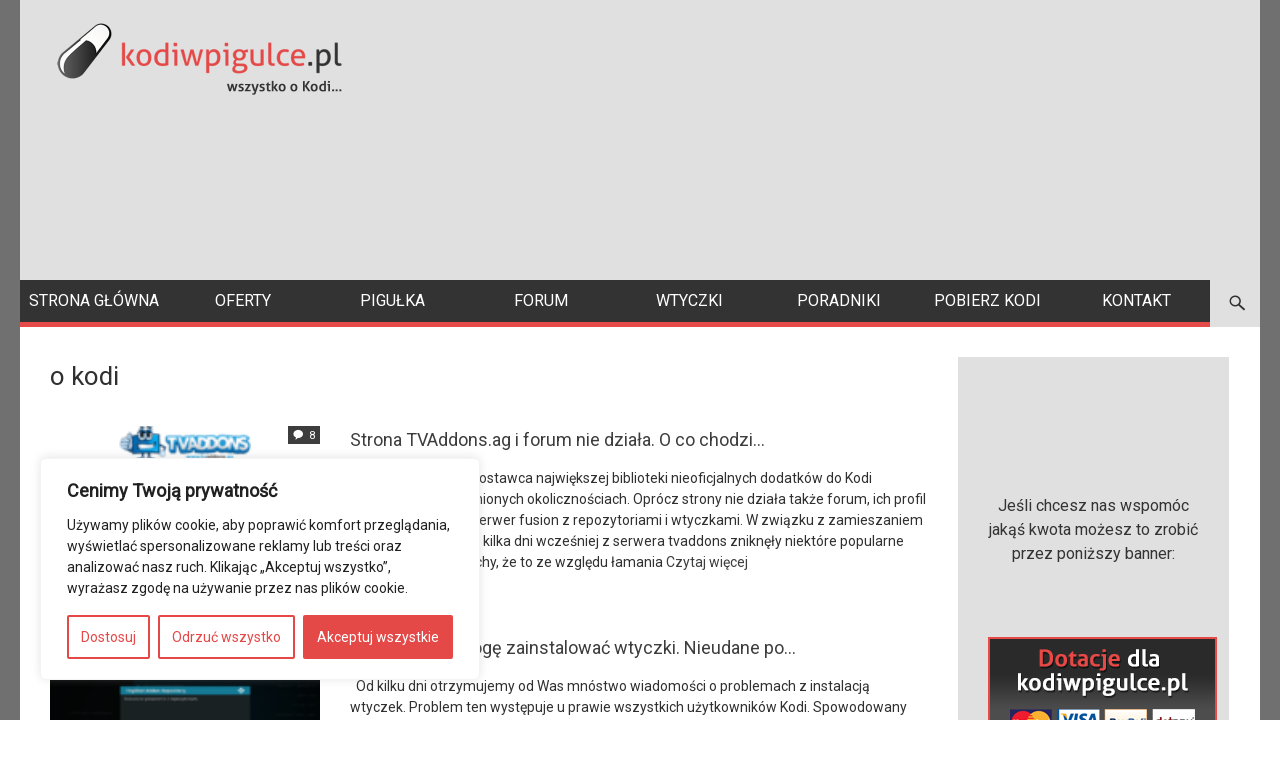

--- FILE ---
content_type: text/html; charset=UTF-8
request_url: https://kodiwpigulce.pl/category/o-kodi/page/4/
body_size: 115143
content:
<!doctype html>
<!--[if lt IE 7]> <html class="no-js ie6 oldie" lang="en"> <![endif]-->
<!--[if IE 7]>    <html class="no-js ie7 oldie" lang="en"> <![endif]-->
<!--[if IE 8]>    <html class="no-js ie8 oldie" lang="en"> <![endif]-->
<!--[if gt IE 8]><!-->
<html class="no-js" lang="pl-PL" >
<!--<![endif]-->

<head>
      
<!-- version of GoodDayNews: 3.1 -->
<meta charset="UTF-8">
<meta name="viewport" content="width=device-width, initial-scale=1.0, maximum-scale=1.5, user-scalable=1" />
<!-- IE 8 and older -->
<meta http-equiv="X-UA-Compatible" content="IE=edge,chrome=1">
<!-- Enable Startup Image for iOS Home Screen Web App -->
<meta name="apple-mobile-web-app-capable" content="yes" />
<!-- Favicon -->
<link rel="shortcut icon" id="favicon" type="image/png" href="https://kodiwpigulce.pl/wp-content/uploads/2019/07/favico.png">
<!-- Feed -->
<link rel="alternate" type="application/rss+xml" title="www.kodiwpigulce.pl - wszystko o Kodi! Polskie wtyczki, dodatki, poradniki.Feed" href="https://kodiwpigulce.pl/feed/"> 
<title>o kodi &#8211; Strona 4 &#8211; www.kodiwpigulce.pl &#8211; wszystko o Kodi! Polskie wtyczki, dodatki, poradniki.</title>
		<script type="text/javascript">
			var stPluginUrl = "https://kodiwpigulce.pl/wp-content/plugins/SupremeShortcodesFree";
		</script>
		<meta name='robots' content='max-image-preview:large' />
<link rel='dns-prefetch' href='//maps.googleapis.com' />
<link rel='dns-prefetch' href='//assets.pinterest.com' />
<link rel='dns-prefetch' href='//platform.tumblr.com' />
<link rel='dns-prefetch' href='//fonts.googleapis.com' />
<link rel='dns-prefetch' href='//s.w.org' />
<link rel="alternate" type="application/rss+xml" title="www.kodiwpigulce.pl - wszystko o Kodi! Polskie wtyczki, dodatki, poradniki. &raquo; Kanał z wpisami" href="https://kodiwpigulce.pl/feed/" />
<link rel="alternate" type="application/rss+xml" title="www.kodiwpigulce.pl - wszystko o Kodi! Polskie wtyczki, dodatki, poradniki. &raquo; Kanał z komentarzami" href="https://kodiwpigulce.pl/comments/feed/" />
<link rel="alternate" type="application/rss+xml" title="www.kodiwpigulce.pl - wszystko o Kodi! Polskie wtyczki, dodatki, poradniki. &raquo; Kanał z wpisami zaszufladkowanymi do kategorii o kodi" href="https://kodiwpigulce.pl/category/o-kodi/feed/" />

 <!-- Open Graph protocol by JaW -->
<meta property='fb:app_id' content='638100093053665'>
<meta name="format-detection" content="telephone=no"><!-- This site uses the Google Analytics by MonsterInsights plugin v6.2.4 - Using Analytics tracking - https://www.monsterinsights.com/ -->
<script type="text/javascript" data-cfasync="false">
		var disableStr = 'ga-disable-UA-73115365-1';

	/* Function to detect opted out users */
	function __gaTrackerIsOptedOut() {
		return document.cookie.indexOf(disableStr + '=true') > -1;
	}

	/* Disable tracking if the opt-out cookie exists. */
	if ( __gaTrackerIsOptedOut() ) {
		window[disableStr] = true;
	}

	/* Opt-out function */
	function __gaTrackerOptout() {
	  document.cookie = disableStr + '=true; expires=Thu, 31 Dec 2099 23:59:59 UTC; path=/';
	  window[disableStr] = true;
	}
		(function(i,s,o,g,r,a,m){i['GoogleAnalyticsObject']=r;i[r]=i[r]||function(){
		(i[r].q=i[r].q||[]).push(arguments)},i[r].l=1*new Date();a=s.createElement(o),
		m=s.getElementsByTagName(o)[0];a.async=1;a.src=g;m.parentNode.insertBefore(a,m)
	})(window,document,'script','//www.google-analytics.com/analytics.js','__gaTracker');

	__gaTracker('create', 'UA-73115365-1', 'auto');
	__gaTracker('set', 'forceSSL', true);
	__gaTracker('require', 'displayfeatures');
	__gaTracker('require', 'linkid', 'linkid.js');
	__gaTracker('send','pageview');
</script>
<!-- / Google Analytics by MonsterInsights -->
		<script type="text/javascript">
			window._wpemojiSettings = {"baseUrl":"https:\/\/s.w.org\/images\/core\/emoji\/13.0.1\/72x72\/","ext":".png","svgUrl":"https:\/\/s.w.org\/images\/core\/emoji\/13.0.1\/svg\/","svgExt":".svg","source":{"concatemoji":"https:\/\/kodiwpigulce.pl\/wp-includes\/js\/wp-emoji-release.min.js?ver=5.7.14"}};
			!function(e,a,t){var n,r,o,i=a.createElement("canvas"),p=i.getContext&&i.getContext("2d");function s(e,t){var a=String.fromCharCode;p.clearRect(0,0,i.width,i.height),p.fillText(a.apply(this,e),0,0);e=i.toDataURL();return p.clearRect(0,0,i.width,i.height),p.fillText(a.apply(this,t),0,0),e===i.toDataURL()}function c(e){var t=a.createElement("script");t.src=e,t.defer=t.type="text/javascript",a.getElementsByTagName("head")[0].appendChild(t)}for(o=Array("flag","emoji"),t.supports={everything:!0,everythingExceptFlag:!0},r=0;r<o.length;r++)t.supports[o[r]]=function(e){if(!p||!p.fillText)return!1;switch(p.textBaseline="top",p.font="600 32px Arial",e){case"flag":return s([127987,65039,8205,9895,65039],[127987,65039,8203,9895,65039])?!1:!s([55356,56826,55356,56819],[55356,56826,8203,55356,56819])&&!s([55356,57332,56128,56423,56128,56418,56128,56421,56128,56430,56128,56423,56128,56447],[55356,57332,8203,56128,56423,8203,56128,56418,8203,56128,56421,8203,56128,56430,8203,56128,56423,8203,56128,56447]);case"emoji":return!s([55357,56424,8205,55356,57212],[55357,56424,8203,55356,57212])}return!1}(o[r]),t.supports.everything=t.supports.everything&&t.supports[o[r]],"flag"!==o[r]&&(t.supports.everythingExceptFlag=t.supports.everythingExceptFlag&&t.supports[o[r]]);t.supports.everythingExceptFlag=t.supports.everythingExceptFlag&&!t.supports.flag,t.DOMReady=!1,t.readyCallback=function(){t.DOMReady=!0},t.supports.everything||(n=function(){t.readyCallback()},a.addEventListener?(a.addEventListener("DOMContentLoaded",n,!1),e.addEventListener("load",n,!1)):(e.attachEvent("onload",n),a.attachEvent("onreadystatechange",function(){"complete"===a.readyState&&t.readyCallback()})),(n=t.source||{}).concatemoji?c(n.concatemoji):n.wpemoji&&n.twemoji&&(c(n.twemoji),c(n.wpemoji)))}(window,document,window._wpemojiSettings);
		</script>
		<style type="text/css">
img.wp-smiley,
img.emoji {
	display: inline !important;
	border: none !important;
	box-shadow: none !important;
	height: 1em !important;
	width: 1em !important;
	margin: 0 .07em !important;
	vertical-align: -0.1em !important;
	background: none !important;
	padding: 0 !important;
}
</style>
	<link rel='stylesheet' id='wgs-css'  href='https://kodiwpigulce.pl/wp-content/plugins/wp-google-search/wgs.css?ver=5.7.14' type='text/css' media='all' />
<link rel='stylesheet' id='mediaelement-css'  href='https://kodiwpigulce.pl/wp-includes/js/mediaelement/mediaelementplayer-legacy.min.css?ver=4.2.16' type='text/css' media='all' />
<link rel='stylesheet' id='bootstrap-css-supreme-shortcodes-css'  href='https://kodiwpigulce.pl/wp-content/plugins/SupremeShortcodesFree/css/bootstrap-elements.css?ver=5.7.14' type='text/css' media='all' />
<link rel='stylesheet' id='ss-font-awesome-css'  href='https://kodiwpigulce.pl/wp-content/plugins/SupremeShortcodesFree/css/font-awesome.min.css?ver=5.7.14' type='text/css' media='all' />
<link rel='stylesheet' id='supreme-shortcodes-style-css'  href='https://kodiwpigulce.pl/wp-content/plugins/SupremeShortcodesFree/css/shortcodes.css?ver=5.7.14' type='text/css' media='all' />
<link rel='stylesheet' id='bradmax-player-css'  href='https://kodiwpigulce.pl/wp-content/plugins/bradmax-player/assets/css/style.css?ver=5.7.14' type='text/css' media='all' />
<link rel='stylesheet' id='smuzform-public-form-render-css'  href='https://kodiwpigulce.pl/wp-content/plugins/contact-form-add/public/assets/css/form-style.css?ver=5.7.14' type='text/css' media='all' />
<link rel='stylesheet' id='mashsb-styles-css'  href='https://kodiwpigulce.pl/wp-content/plugins/mashsharer/assets/css/mashsb.min.css?ver=3.4.2' type='text/css' media='all' />
<style id='mashsb-styles-inline-css' type='text/css'>
.mashsb-count {color:#cccccc;}
</style>
<link rel='stylesheet' id='dashicons-css'  href='https://kodiwpigulce.pl/wp-includes/css/dashicons.min.css?ver=5.7.14' type='text/css' media='all' />
<link rel='stylesheet' id='post-views-counter-frontend-css'  href='https://kodiwpigulce.pl/wp-content/plugins/post-views-counter/css/frontend.css?ver=1.2.7' type='text/css' media='all' />
<link rel='stylesheet' id='tablepress-default-css'  href='https://kodiwpigulce.pl/wp-content/plugins/tablepress/css/default.min.css?ver=1.9.2' type='text/css' media='all' />
<link rel='stylesheet' id='style-css'  href='https://kodiwpigulce.pl/wp-content/themes/gdn-theme/style.css' type='text/css' media='all' />
<link rel='stylesheet' id='template_min-css'  href='https://kodiwpigulce.pl/wp-content/themes/gdn-theme/css/template.min.css' type='text/css' media='all' />
<link rel='stylesheet' id='themeoptions-css'  href='https://kodiwpigulce.pl/wp-content/themes/gdn-theme/css/themeoptions-1.css?ver=1726232008' type='text/css' media='all' />
<link rel='stylesheet' id='jaw-google-fonts-css'  href='//fonts.googleapis.com/css?family=Roboto%3A400&#038;ver=1726232008' type='text/css' media='all' />
<!--[if lt IE 9]>
<link rel='stylesheet' id='old-ie-css'  href='https://kodiwpigulce.pl/wp-content/themes/gdn-theme/css/old-ie.min.css?ver=1726232008' type='text/css' media='all' />
<![endif]-->
<!--[if lt IE 9]>
<link rel='stylesheet' id='noscript-css'  href='https://kodiwpigulce.pl/wp-content/themes/gdn-theme/css/noscript.min.css?ver=1726232008' type='text/css' media='all' />
<![endif]-->
<link rel='stylesheet' id='jaw_noscript-css'  href='https://kodiwpigulce.pl/wp-content/themes/gdn-theme/css/noscript.min.css?ver=1726232008' type='text/css' media='all' />
<script type='text/javascript' id='cookie-law-info-js-extra'>
/* <![CDATA[ */
var _ckyConfig = {"_ipData":[],"_assetsURL":"https:\/\/kodiwpigulce.pl\/wp-content\/plugins\/cookie-law-info\/lite\/frontend\/images\/","_publicURL":"https:\/\/kodiwpigulce.pl","_expiry":"365","_categories":[{"name":"Necessary","slug":"necessary","isNecessary":true,"ccpaDoNotSell":true,"cookies":[],"active":true,"defaultConsent":{"gdpr":true,"ccpa":true}},{"name":"Functional","slug":"functional","isNecessary":false,"ccpaDoNotSell":true,"cookies":[],"active":true,"defaultConsent":{"gdpr":false,"ccpa":false}},{"name":"Analytics","slug":"analytics","isNecessary":false,"ccpaDoNotSell":true,"cookies":[],"active":true,"defaultConsent":{"gdpr":false,"ccpa":false}},{"name":"Performance","slug":"performance","isNecessary":false,"ccpaDoNotSell":true,"cookies":[],"active":true,"defaultConsent":{"gdpr":false,"ccpa":false}},{"name":"Advertisement","slug":"advertisement","isNecessary":false,"ccpaDoNotSell":true,"cookies":[],"active":true,"defaultConsent":{"gdpr":false,"ccpa":false}}],"_activeLaw":"gdpr","_rootDomain":"","_block":"1","_showBanner":"1","_bannerConfig":{"settings":{"type":"box","position":"bottom-left","applicableLaw":"gdpr"},"behaviours":{"reloadBannerOnAccept":false,"loadAnalyticsByDefault":false,"animations":{"onLoad":"animate","onHide":"sticky"}},"config":{"revisitConsent":{"status":true,"tag":"revisit-consent","position":"bottom-left","meta":{"url":"#"},"styles":{"background-color":"#E44847"},"elements":{"title":{"type":"text","tag":"revisit-consent-title","status":true,"styles":{"color":"#0056a7"}}}},"preferenceCenter":{"toggle":{"status":true,"tag":"detail-category-toggle","type":"toggle","states":{"active":{"styles":{"background-color":"#1863DC"}},"inactive":{"styles":{"background-color":"#D0D5D2"}}}}},"categoryPreview":{"status":false,"toggle":{"status":true,"tag":"detail-category-preview-toggle","type":"toggle","states":{"active":{"styles":{"background-color":"#1863DC"}},"inactive":{"styles":{"background-color":"#D0D5D2"}}}}},"videoPlaceholder":{"status":true,"styles":{"background-color":"#000000","border-color":"#000000","color":"#ffffff"}},"readMore":{"status":false,"tag":"readmore-button","type":"link","meta":{"noFollow":true,"newTab":true},"styles":{"color":"#E44847","background-color":"transparent","border-color":"transparent"}},"auditTable":{"status":true},"optOption":{"status":true,"toggle":{"status":true,"tag":"optout-option-toggle","type":"toggle","states":{"active":{"styles":{"background-color":"#1863dc"}},"inactive":{"styles":{"background-color":"#FFFFFF"}}}}}}},"_version":"3.1.7","_logConsent":"1","_tags":[{"tag":"accept-button","styles":{"color":"#FFFFFF","background-color":"#e44847","border-color":"#E44847"}},{"tag":"reject-button","styles":{"color":"#E44847","background-color":"transparent","border-color":"#E44847"}},{"tag":"settings-button","styles":{"color":"#E44847","background-color":"transparent","border-color":"#E44847"}},{"tag":"readmore-button","styles":{"color":"#E44847","background-color":"transparent","border-color":"transparent"}},{"tag":"donotsell-button","styles":{"color":"#1863DC","background-color":"transparent","border-color":"transparent"}},{"tag":"accept-button","styles":{"color":"#FFFFFF","background-color":"#e44847","border-color":"#E44847"}},{"tag":"revisit-consent","styles":{"background-color":"#E44847"}}],"_shortCodes":[{"key":"cky_readmore","content":"<a href=\"#\" class=\"cky-policy\" aria-label=\"Polityka Cookie\" target=\"_blank\" rel=\"noopener\" data-cky-tag=\"readmore-button\">Polityka Cookie<\/a>","tag":"readmore-button","status":false,"attributes":{"rel":"nofollow","target":"_blank"}},{"key":"cky_show_desc","content":"<button class=\"cky-show-desc-btn\" data-cky-tag=\"show-desc-button\" aria-label=\"Poka\u017c wi\u0119cej\">Poka\u017c wi\u0119cej<\/button>","tag":"show-desc-button","status":true,"attributes":[]},{"key":"cky_hide_desc","content":"<button class=\"cky-show-desc-btn\" data-cky-tag=\"hide-desc-button\" aria-label=\"Poka\u017c mniej\">Poka\u017c mniej<\/button>","tag":"hide-desc-button","status":true,"attributes":[]},{"key":"cky_category_toggle_label","content":"[cky_{{status}}_category_label] [cky_preference_{{category_slug}}_title]","tag":"","status":true,"attributes":[]},{"key":"cky_enable_category_label","content":"Enable","tag":"","status":true,"attributes":[]},{"key":"cky_disable_category_label","content":"Disable","tag":"","status":true,"attributes":[]},{"key":"cky_video_placeholder","content":"<div class=\"video-placeholder-normal\" data-cky-tag=\"video-placeholder\" id=\"[UNIQUEID]\"><p class=\"video-placeholder-text-normal\" data-cky-tag=\"placeholder-title\">Aby uzyska\u0107 dost\u0119p do tej zawarto\u015bci, zaakceptuj pliki cookie<\/p><\/div>","tag":"","status":true,"attributes":[]},{"key":"cky_enable_optout_label","content":"Enable","tag":"","status":true,"attributes":[]},{"key":"cky_disable_optout_label","content":"Disable","tag":"","status":true,"attributes":[]},{"key":"cky_optout_toggle_label","content":"[cky_{{status}}_optout_label] [cky_optout_option_title]","tag":"","status":true,"attributes":[]},{"key":"cky_optout_option_title","content":"Do Not Sell or Share My Personal Information","tag":"","status":true,"attributes":[]},{"key":"cky_optout_close_label","content":"Close","tag":"","status":true,"attributes":[]}],"_rtl":"","_providersToBlock":[]};
var _ckyStyles = {"css":".cky-overlay{background: #000000; opacity: 0.4; position: fixed; top: 0; left: 0; width: 100%; height: 100%; z-index: 99999999;}.cky-hide{display: none;}.cky-btn-revisit-wrapper{display: flex; align-items: center; justify-content: center; background: #0056a7; width: 45px; height: 45px; border-radius: 50%; position: fixed; z-index: 999999; cursor: pointer;}.cky-revisit-bottom-left{bottom: 15px; left: 15px;}.cky-revisit-bottom-right{bottom: 15px; right: 15px;}.cky-btn-revisit-wrapper .cky-btn-revisit{display: flex; align-items: center; justify-content: center; background: none; border: none; cursor: pointer; position: relative; margin: 0; padding: 0;}.cky-btn-revisit-wrapper .cky-btn-revisit img{max-width: fit-content; margin: 0; height: 30px; width: 30px;}.cky-revisit-bottom-left:hover::before{content: attr(data-tooltip); position: absolute; background: #4e4b66; color: #ffffff; left: calc(100% + 7px); font-size: 12px; line-height: 16px; width: max-content; padding: 4px 8px; border-radius: 4px;}.cky-revisit-bottom-left:hover::after{position: absolute; content: \"\"; border: 5px solid transparent; left: calc(100% + 2px); border-left-width: 0; border-right-color: #4e4b66;}.cky-revisit-bottom-right:hover::before{content: attr(data-tooltip); position: absolute; background: #4e4b66; color: #ffffff; right: calc(100% + 7px); font-size: 12px; line-height: 16px; width: max-content; padding: 4px 8px; border-radius: 4px;}.cky-revisit-bottom-right:hover::after{position: absolute; content: \"\"; border: 5px solid transparent; right: calc(100% + 2px); border-right-width: 0; border-left-color: #4e4b66;}.cky-revisit-hide{display: none;}.cky-consent-container{position: fixed; width: 440px; box-sizing: border-box; z-index: 9999999; border-radius: 6px;}.cky-consent-container .cky-consent-bar{background: #ffffff; border: 1px solid; padding: 20px 26px; box-shadow: 0 -1px 10px 0 #acabab4d; border-radius: 6px;}.cky-box-bottom-left{bottom: 40px; left: 40px;}.cky-box-bottom-right{bottom: 40px; right: 40px;}.cky-box-top-left{top: 40px; left: 40px;}.cky-box-top-right{top: 40px; right: 40px;}.cky-custom-brand-logo-wrapper .cky-custom-brand-logo{width: 100px; height: auto; margin: 0 0 12px 0;}.cky-notice .cky-title{color: #212121; font-weight: 700; font-size: 18px; line-height: 24px; margin: 0 0 12px 0;}.cky-notice-des *,.cky-preference-content-wrapper *,.cky-accordion-header-des *,.cky-gpc-wrapper .cky-gpc-desc *{font-size: 14px;}.cky-notice-des{color: #212121; font-size: 14px; line-height: 24px; font-weight: 400;}.cky-notice-des img{height: 25px; width: 25px;}.cky-consent-bar .cky-notice-des p,.cky-gpc-wrapper .cky-gpc-desc p,.cky-preference-body-wrapper .cky-preference-content-wrapper p,.cky-accordion-header-wrapper .cky-accordion-header-des p,.cky-cookie-des-table li div:last-child p{color: inherit; margin-top: 0; overflow-wrap: break-word;}.cky-notice-des P:last-child,.cky-preference-content-wrapper p:last-child,.cky-cookie-des-table li div:last-child p:last-child,.cky-gpc-wrapper .cky-gpc-desc p:last-child{margin-bottom: 0;}.cky-notice-des a.cky-policy,.cky-notice-des button.cky-policy{font-size: 14px; color: #1863dc; white-space: nowrap; cursor: pointer; background: transparent; border: 1px solid; text-decoration: underline;}.cky-notice-des button.cky-policy{padding: 0;}.cky-notice-des a.cky-policy:focus-visible,.cky-notice-des button.cky-policy:focus-visible,.cky-preference-content-wrapper .cky-show-desc-btn:focus-visible,.cky-accordion-header .cky-accordion-btn:focus-visible,.cky-preference-header .cky-btn-close:focus-visible,.cky-switch input[type=\"checkbox\"]:focus-visible,.cky-footer-wrapper a:focus-visible,.cky-btn:focus-visible{outline: 2px solid #1863dc; outline-offset: 2px;}.cky-btn:focus:not(:focus-visible),.cky-accordion-header .cky-accordion-btn:focus:not(:focus-visible),.cky-preference-content-wrapper .cky-show-desc-btn:focus:not(:focus-visible),.cky-btn-revisit-wrapper .cky-btn-revisit:focus:not(:focus-visible),.cky-preference-header .cky-btn-close:focus:not(:focus-visible),.cky-consent-bar .cky-banner-btn-close:focus:not(:focus-visible){outline: 0;}button.cky-show-desc-btn:not(:hover):not(:active){color: #1863dc; background: transparent;}button.cky-accordion-btn:not(:hover):not(:active),button.cky-banner-btn-close:not(:hover):not(:active),button.cky-btn-revisit:not(:hover):not(:active),button.cky-btn-close:not(:hover):not(:active){background: transparent;}.cky-consent-bar button:hover,.cky-modal.cky-modal-open button:hover,.cky-consent-bar button:focus,.cky-modal.cky-modal-open button:focus{text-decoration: none;}.cky-notice-btn-wrapper{display: flex; justify-content: flex-start; align-items: center; flex-wrap: wrap; margin-top: 16px;}.cky-notice-btn-wrapper .cky-btn{text-shadow: none; box-shadow: none;}.cky-btn{flex: auto; max-width: 100%; font-size: 14px; font-family: inherit; line-height: 24px; padding: 8px; font-weight: 500; margin: 0 8px 0 0; border-radius: 2px; cursor: pointer; text-align: center; text-transform: none; min-height: 0;}.cky-btn:hover{opacity: 0.8;}.cky-btn-customize{color: #1863dc; background: transparent; border: 2px solid #1863dc;}.cky-btn-reject{color: #1863dc; background: transparent; border: 2px solid #1863dc;}.cky-btn-accept{background: #1863dc; color: #ffffff; border: 2px solid #1863dc;}.cky-btn:last-child{margin-right: 0;}@media (max-width: 576px){.cky-box-bottom-left{bottom: 0; left: 0;}.cky-box-bottom-right{bottom: 0; right: 0;}.cky-box-top-left{top: 0; left: 0;}.cky-box-top-right{top: 0; right: 0;}}@media (max-width: 440px){.cky-box-bottom-left, .cky-box-bottom-right, .cky-box-top-left, .cky-box-top-right{width: 100%; max-width: 100%;}.cky-consent-container .cky-consent-bar{padding: 20px 0;}.cky-custom-brand-logo-wrapper, .cky-notice .cky-title, .cky-notice-des, .cky-notice-btn-wrapper{padding: 0 24px;}.cky-notice-des{max-height: 40vh; overflow-y: scroll;}.cky-notice-btn-wrapper{flex-direction: column; margin-top: 0;}.cky-btn{width: 100%; margin: 10px 0 0 0;}.cky-notice-btn-wrapper .cky-btn-customize{order: 2;}.cky-notice-btn-wrapper .cky-btn-reject{order: 3;}.cky-notice-btn-wrapper .cky-btn-accept{order: 1; margin-top: 16px;}}@media (max-width: 352px){.cky-notice .cky-title{font-size: 16px;}.cky-notice-des *{font-size: 12px;}.cky-notice-des, .cky-btn{font-size: 12px;}}.cky-modal.cky-modal-open{display: flex; visibility: visible; -webkit-transform: translate(-50%, -50%); -moz-transform: translate(-50%, -50%); -ms-transform: translate(-50%, -50%); -o-transform: translate(-50%, -50%); transform: translate(-50%, -50%); top: 50%; left: 50%; transition: all 1s ease;}.cky-modal{box-shadow: 0 32px 68px rgba(0, 0, 0, 0.3); margin: 0 auto; position: fixed; max-width: 100%; background: #ffffff; top: 50%; box-sizing: border-box; border-radius: 6px; z-index: 999999999; color: #212121; -webkit-transform: translate(-50%, 100%); -moz-transform: translate(-50%, 100%); -ms-transform: translate(-50%, 100%); -o-transform: translate(-50%, 100%); transform: translate(-50%, 100%); visibility: hidden; transition: all 0s ease;}.cky-preference-center{max-height: 79vh; overflow: hidden; width: 845px; overflow: hidden; flex: 1 1 0; display: flex; flex-direction: column; border-radius: 6px;}.cky-preference-header{display: flex; align-items: center; justify-content: space-between; padding: 22px 24px; border-bottom: 1px solid;}.cky-preference-header .cky-preference-title{font-size: 18px; font-weight: 700; line-height: 24px;}.cky-preference-header .cky-btn-close{margin: 0; cursor: pointer; vertical-align: middle; padding: 0; background: none; border: none; width: auto; height: auto; min-height: 0; line-height: 0; text-shadow: none; box-shadow: none;}.cky-preference-header .cky-btn-close img{margin: 0; height: 10px; width: 10px;}.cky-preference-body-wrapper{padding: 0 24px; flex: 1; overflow: auto; box-sizing: border-box;}.cky-preference-content-wrapper,.cky-gpc-wrapper .cky-gpc-desc{font-size: 14px; line-height: 24px; font-weight: 400; padding: 12px 0;}.cky-preference-content-wrapper{border-bottom: 1px solid;}.cky-preference-content-wrapper img{height: 25px; width: 25px;}.cky-preference-content-wrapper .cky-show-desc-btn{font-size: 14px; font-family: inherit; color: #1863dc; text-decoration: none; line-height: 24px; padding: 0; margin: 0; white-space: nowrap; cursor: pointer; background: transparent; border-color: transparent; text-transform: none; min-height: 0; text-shadow: none; box-shadow: none;}.cky-accordion-wrapper{margin-bottom: 10px;}.cky-accordion{border-bottom: 1px solid;}.cky-accordion:last-child{border-bottom: none;}.cky-accordion .cky-accordion-item{display: flex; margin-top: 10px;}.cky-accordion .cky-accordion-body{display: none;}.cky-accordion.cky-accordion-active .cky-accordion-body{display: block; padding: 0 22px; margin-bottom: 16px;}.cky-accordion-header-wrapper{cursor: pointer; width: 100%;}.cky-accordion-item .cky-accordion-header{display: flex; justify-content: space-between; align-items: center;}.cky-accordion-header .cky-accordion-btn{font-size: 16px; font-family: inherit; color: #212121; line-height: 24px; background: none; border: none; font-weight: 700; padding: 0; margin: 0; cursor: pointer; text-transform: none; min-height: 0; text-shadow: none; box-shadow: none;}.cky-accordion-header .cky-always-active{color: #008000; font-weight: 600; line-height: 24px; font-size: 14px;}.cky-accordion-header-des{font-size: 14px; line-height: 24px; margin: 10px 0 16px 0;}.cky-accordion-chevron{margin-right: 22px; position: relative; cursor: pointer;}.cky-accordion-chevron-hide{display: none;}.cky-accordion .cky-accordion-chevron i::before{content: \"\"; position: absolute; border-right: 1.4px solid; border-bottom: 1.4px solid; border-color: inherit; height: 6px; width: 6px; -webkit-transform: rotate(-45deg); -moz-transform: rotate(-45deg); -ms-transform: rotate(-45deg); -o-transform: rotate(-45deg); transform: rotate(-45deg); transition: all 0.2s ease-in-out; top: 8px;}.cky-accordion.cky-accordion-active .cky-accordion-chevron i::before{-webkit-transform: rotate(45deg); -moz-transform: rotate(45deg); -ms-transform: rotate(45deg); -o-transform: rotate(45deg); transform: rotate(45deg);}.cky-audit-table{background: #f4f4f4; border-radius: 6px;}.cky-audit-table .cky-empty-cookies-text{color: inherit; font-size: 12px; line-height: 24px; margin: 0; padding: 10px;}.cky-audit-table .cky-cookie-des-table{font-size: 12px; line-height: 24px; font-weight: normal; padding: 15px 10px; border-bottom: 1px solid; border-bottom-color: inherit; margin: 0;}.cky-audit-table .cky-cookie-des-table:last-child{border-bottom: none;}.cky-audit-table .cky-cookie-des-table li{list-style-type: none; display: flex; padding: 3px 0;}.cky-audit-table .cky-cookie-des-table li:first-child{padding-top: 0;}.cky-cookie-des-table li div:first-child{width: 100px; font-weight: 600; word-break: break-word; word-wrap: break-word;}.cky-cookie-des-table li div:last-child{flex: 1; word-break: break-word; word-wrap: break-word; margin-left: 8px;}.cky-footer-shadow{display: block; width: 100%; height: 40px; background: linear-gradient(180deg, rgba(255, 255, 255, 0) 0%, #ffffff 100%); position: absolute; bottom: calc(100% - 1px);}.cky-footer-wrapper{position: relative;}.cky-prefrence-btn-wrapper{display: flex; flex-wrap: wrap; align-items: center; justify-content: center; padding: 22px 24px; border-top: 1px solid;}.cky-prefrence-btn-wrapper .cky-btn{flex: auto; max-width: 100%; text-shadow: none; box-shadow: none;}.cky-btn-preferences{color: #1863dc; background: transparent; border: 2px solid #1863dc;}.cky-preference-header,.cky-preference-body-wrapper,.cky-preference-content-wrapper,.cky-accordion-wrapper,.cky-accordion,.cky-accordion-wrapper,.cky-footer-wrapper,.cky-prefrence-btn-wrapper{border-color: inherit;}@media (max-width: 845px){.cky-modal{max-width: calc(100% - 16px);}}@media (max-width: 576px){.cky-modal{max-width: 100%;}.cky-preference-center{max-height: 100vh;}.cky-prefrence-btn-wrapper{flex-direction: column;}.cky-accordion.cky-accordion-active .cky-accordion-body{padding-right: 0;}.cky-prefrence-btn-wrapper .cky-btn{width: 100%; margin: 10px 0 0 0;}.cky-prefrence-btn-wrapper .cky-btn-reject{order: 3;}.cky-prefrence-btn-wrapper .cky-btn-accept{order: 1; margin-top: 0;}.cky-prefrence-btn-wrapper .cky-btn-preferences{order: 2;}}@media (max-width: 425px){.cky-accordion-chevron{margin-right: 15px;}.cky-notice-btn-wrapper{margin-top: 0;}.cky-accordion.cky-accordion-active .cky-accordion-body{padding: 0 15px;}}@media (max-width: 352px){.cky-preference-header .cky-preference-title{font-size: 16px;}.cky-preference-header{padding: 16px 24px;}.cky-preference-content-wrapper *, .cky-accordion-header-des *{font-size: 12px;}.cky-preference-content-wrapper, .cky-preference-content-wrapper .cky-show-more, .cky-accordion-header .cky-always-active, .cky-accordion-header-des, .cky-preference-content-wrapper .cky-show-desc-btn, .cky-notice-des a.cky-policy{font-size: 12px;}.cky-accordion-header .cky-accordion-btn{font-size: 14px;}}.cky-switch{display: flex;}.cky-switch input[type=\"checkbox\"]{position: relative; width: 44px; height: 24px; margin: 0; background: #d0d5d2; -webkit-appearance: none; border-radius: 50px; cursor: pointer; outline: 0; border: none; top: 0;}.cky-switch input[type=\"checkbox\"]:checked{background: #1863dc;}.cky-switch input[type=\"checkbox\"]:before{position: absolute; content: \"\"; height: 20px; width: 20px; left: 2px; bottom: 2px; border-radius: 50%; background-color: white; -webkit-transition: 0.4s; transition: 0.4s; margin: 0;}.cky-switch input[type=\"checkbox\"]:after{display: none;}.cky-switch input[type=\"checkbox\"]:checked:before{-webkit-transform: translateX(20px); -ms-transform: translateX(20px); transform: translateX(20px);}@media (max-width: 425px){.cky-switch input[type=\"checkbox\"]{width: 38px; height: 21px;}.cky-switch input[type=\"checkbox\"]:before{height: 17px; width: 17px;}.cky-switch input[type=\"checkbox\"]:checked:before{-webkit-transform: translateX(17px); -ms-transform: translateX(17px); transform: translateX(17px);}}.cky-consent-bar .cky-banner-btn-close{position: absolute; right: 9px; top: 5px; background: none; border: none; cursor: pointer; padding: 0; margin: 0; min-height: 0; line-height: 0; height: auto; width: auto; text-shadow: none; box-shadow: none;}.cky-consent-bar .cky-banner-btn-close img{height: 9px; width: 9px; margin: 0;}.cky-notice-group{font-size: 14px; line-height: 24px; font-weight: 400; color: #212121;}.cky-notice-btn-wrapper .cky-btn-do-not-sell{font-size: 14px; line-height: 24px; padding: 6px 0; margin: 0; font-weight: 500; background: none; border-radius: 2px; border: none; cursor: pointer; text-align: left; color: #1863dc; background: transparent; border-color: transparent; box-shadow: none; text-shadow: none;}.cky-consent-bar .cky-banner-btn-close:focus-visible,.cky-notice-btn-wrapper .cky-btn-do-not-sell:focus-visible,.cky-opt-out-btn-wrapper .cky-btn:focus-visible,.cky-opt-out-checkbox-wrapper input[type=\"checkbox\"].cky-opt-out-checkbox:focus-visible{outline: 2px solid #1863dc; outline-offset: 2px;}@media (max-width: 440px){.cky-consent-container{width: 100%;}}@media (max-width: 352px){.cky-notice-des a.cky-policy, .cky-notice-btn-wrapper .cky-btn-do-not-sell{font-size: 12px;}}.cky-opt-out-wrapper{padding: 12px 0;}.cky-opt-out-wrapper .cky-opt-out-checkbox-wrapper{display: flex; align-items: center;}.cky-opt-out-checkbox-wrapper .cky-opt-out-checkbox-label{font-size: 16px; font-weight: 700; line-height: 24px; margin: 0 0 0 12px; cursor: pointer;}.cky-opt-out-checkbox-wrapper input[type=\"checkbox\"].cky-opt-out-checkbox{background-color: #ffffff; border: 1px solid black; width: 20px; height: 18.5px; margin: 0; -webkit-appearance: none; position: relative; display: flex; align-items: center; justify-content: center; border-radius: 2px; cursor: pointer;}.cky-opt-out-checkbox-wrapper input[type=\"checkbox\"].cky-opt-out-checkbox:checked{background-color: #1863dc; border: none;}.cky-opt-out-checkbox-wrapper input[type=\"checkbox\"].cky-opt-out-checkbox:checked::after{left: 6px; bottom: 4px; width: 7px; height: 13px; border: solid #ffffff; border-width: 0 3px 3px 0; border-radius: 2px; -webkit-transform: rotate(45deg); -ms-transform: rotate(45deg); transform: rotate(45deg); content: \"\"; position: absolute; box-sizing: border-box;}.cky-opt-out-checkbox-wrapper.cky-disabled .cky-opt-out-checkbox-label,.cky-opt-out-checkbox-wrapper.cky-disabled input[type=\"checkbox\"].cky-opt-out-checkbox{cursor: no-drop;}.cky-gpc-wrapper{margin: 0 0 0 32px;}.cky-footer-wrapper .cky-opt-out-btn-wrapper{display: flex; flex-wrap: wrap; align-items: center; justify-content: center; padding: 22px 24px;}.cky-opt-out-btn-wrapper .cky-btn{flex: auto; max-width: 100%; text-shadow: none; box-shadow: none;}.cky-opt-out-btn-wrapper .cky-btn-cancel{border: 1px solid #dedfe0; background: transparent; color: #858585;}.cky-opt-out-btn-wrapper .cky-btn-confirm{background: #1863dc; color: #ffffff; border: 1px solid #1863dc;}@media (max-width: 352px){.cky-opt-out-checkbox-wrapper .cky-opt-out-checkbox-label{font-size: 14px;}.cky-gpc-wrapper .cky-gpc-desc, .cky-gpc-wrapper .cky-gpc-desc *{font-size: 12px;}.cky-opt-out-checkbox-wrapper input[type=\"checkbox\"].cky-opt-out-checkbox{width: 16px; height: 16px;}.cky-opt-out-checkbox-wrapper input[type=\"checkbox\"].cky-opt-out-checkbox:checked::after{left: 5px; bottom: 4px; width: 3px; height: 9px;}.cky-gpc-wrapper{margin: 0 0 0 28px;}}.video-placeholder-youtube{background-size: 100% 100%; background-position: center; background-repeat: no-repeat; background-color: #b2b0b059; position: relative; display: flex; align-items: center; justify-content: center; max-width: 100%;}.video-placeholder-text-youtube{text-align: center; align-items: center; padding: 10px 16px; background-color: #000000cc; color: #ffffff; border: 1px solid; border-radius: 2px; cursor: pointer;}.video-placeholder-normal{background-image: url(\"\/wp-content\/plugins\/cookie-law-info\/lite\/frontend\/images\/placeholder.svg\"); background-size: 80px; background-position: center; background-repeat: no-repeat; background-color: #b2b0b059; position: relative; display: flex; align-items: flex-end; justify-content: center; max-width: 100%;}.video-placeholder-text-normal{align-items: center; padding: 10px 16px; text-align: center; border: 1px solid; border-radius: 2px; cursor: pointer;}.cky-rtl{direction: rtl; text-align: right;}.cky-rtl .cky-banner-btn-close{left: 9px; right: auto;}.cky-rtl .cky-notice-btn-wrapper .cky-btn:last-child{margin-right: 8px;}.cky-rtl .cky-notice-btn-wrapper .cky-btn:first-child{margin-right: 0;}.cky-rtl .cky-notice-btn-wrapper{margin-left: 0; margin-right: 15px;}.cky-rtl .cky-prefrence-btn-wrapper .cky-btn{margin-right: 8px;}.cky-rtl .cky-prefrence-btn-wrapper .cky-btn:first-child{margin-right: 0;}.cky-rtl .cky-accordion .cky-accordion-chevron i::before{border: none; border-left: 1.4px solid; border-top: 1.4px solid; left: 12px;}.cky-rtl .cky-accordion.cky-accordion-active .cky-accordion-chevron i::before{-webkit-transform: rotate(-135deg); -moz-transform: rotate(-135deg); -ms-transform: rotate(-135deg); -o-transform: rotate(-135deg); transform: rotate(-135deg);}@media (max-width: 768px){.cky-rtl .cky-notice-btn-wrapper{margin-right: 0;}}@media (max-width: 576px){.cky-rtl .cky-notice-btn-wrapper .cky-btn:last-child{margin-right: 0;}.cky-rtl .cky-prefrence-btn-wrapper .cky-btn{margin-right: 0;}.cky-rtl .cky-accordion.cky-accordion-active .cky-accordion-body{padding: 0 22px 0 0;}}@media (max-width: 425px){.cky-rtl .cky-accordion.cky-accordion-active .cky-accordion-body{padding: 0 15px 0 0;}}.cky-rtl .cky-opt-out-btn-wrapper .cky-btn{margin-right: 12px;}.cky-rtl .cky-opt-out-btn-wrapper .cky-btn:first-child{margin-right: 0;}.cky-rtl .cky-opt-out-checkbox-wrapper .cky-opt-out-checkbox-label{margin: 0 12px 0 0;}"};
/* ]]> */
</script>
<script type='text/javascript' src='https://kodiwpigulce.pl/wp-content/plugins/cookie-law-info/lite/frontend/js/script.min.js?ver=3.1.7' id='cookie-law-info-js'></script>
<script type='text/javascript' id='monsterinsights-lite-frontend-script-js-extra'>
/* <![CDATA[ */
var monsterinsights_frontend = {"js_events_tracking":"true","is_debug_mode":"false","download_extensions":"doc,exe,js,pdf,ppt,tgz,zip,xls","inbound_paths":"","home_url":"https:\/\/kodiwpigulce.pl","track_download_as":"event","internal_label":"int","hash_tracking":"false"};
/* ]]> */
</script>
<script type='text/javascript' src='https://kodiwpigulce.pl/wp-content/plugins/google-analytics-for-wordpress/assets/js/frontend.min.js?ver=6.2.4' id='monsterinsights-lite-frontend-script-js'></script>
<script type='text/javascript' src='https://kodiwpigulce.pl/wp-includes/js/jquery/jquery.min.js?ver=3.5.1' id='jquery-core-js'></script>
<script type='text/javascript' src='https://kodiwpigulce.pl/wp-includes/js/jquery/jquery-migrate.min.js?ver=3.3.2' id='jquery-migrate-js'></script>
<script type='text/javascript' src='https://kodiwpigulce.pl/wp-content/plugins/SupremeShortcodesFree/js/bootstrap-elements.js?ver=5.7.14' id='bootstrap-js-supreme-shortcodes-js'></script>
<script type='text/javascript' src='//maps.googleapis.com/maps/api/js?v=3.exp&#038;sensor=false&#038;ver=5.7.14' id='gmap-js-js'></script>
<script type='text/javascript' src='https://kodiwpigulce.pl/wp-content/plugins/bradmax-player/assets/js/default_player.js?ver=2.10.6' id='bradmax-player-js'></script>
<script type='text/javascript' id='mashsb-js-extra'>
/* <![CDATA[ */
var mashsb = {"shares":"26","round_shares":"1","animate_shares":"0","dynamic_buttons":"0","share_url":"https:\/\/kodiwpigulce.pl\/strona-tvaddons-ag-i-forum-nie-dziala-o-co-chodzi\/","title":"Strona+TVAddons.ag+i+forum+nie+dzia%C5%82a.+O+co+chodzi%3F","image":"https:\/\/kodiwpigulce.pl\/wp-content\/uploads\/2017\/06\/tvaddons-1.png","desc":"\u00a0\r\n\r\n\r\n\r\n\r\n\/\/ \r\n\r\nStrona TVAddons dostawca najwi\u0119kszej biblioteki nieoficjalnych dodatk\u00f3w do Kodi znikn\u0119\u0142a w niewyja\u015bnionych okoliczno\u015bciach. Opr\u00f3cz strony nie dzia\u0142a tak\u017ce forum, ich profil na facebooku oraz serwer fusion z repozytoriami i wtyczkami.\r\nW zwi\u0105zku z zamieszaniem w \u2026","hashtag":"","subscribe":"content","subscribe_url":"#","activestatus":"1","singular":"0","twitter_popup":"1","refresh":"0"};
/* ]]> */
</script>
<script type='text/javascript' src='https://kodiwpigulce.pl/wp-content/plugins/mashsharer/assets/js/mashsb.min.js?ver=3.4.2' id='mashsb-js'></script>
<link rel="https://api.w.org/" href="https://kodiwpigulce.pl/wp-json/" /><link rel="alternate" type="application/json" href="https://kodiwpigulce.pl/wp-json/wp/v2/categories/16" /><link rel="EditURI" type="application/rsd+xml" title="RSD" href="https://kodiwpigulce.pl/xmlrpc.php?rsd" />
<link rel="wlwmanifest" type="application/wlwmanifest+xml" href="https://kodiwpigulce.pl/wp-includes/wlwmanifest.xml" /> 
<meta name="generator" content="WordPress 5.7.14" />
<style id="cky-style-inline">[data-cky-tag]{visibility:hidden;}</style><link rel="icon" href="https://kodiwpigulce.pl/wp-content/uploads/2016/06/cropped-fav-32x32.png" sizes="32x32" />
<link rel="icon" href="https://kodiwpigulce.pl/wp-content/uploads/2016/06/cropped-fav-192x192.png" sizes="192x192" />
<link rel="apple-touch-icon" href="https://kodiwpigulce.pl/wp-content/uploads/2016/06/cropped-fav-180x180.png" />
<meta name="msapplication-TileImage" content="https://kodiwpigulce.pl/wp-content/uploads/2016/06/cropped-fav-270x270.png" />
</head>

<body class="archive paged category category-o-kodi category-16 paged-4 category-paged-4 fullwidth wide jaw-no-lazyload logged-out cat-default" >
  <!--[if lt IE 9]>
            <div class="jaw_msg jaw_msg_type_warning jaw-fixed-on">
            Używasz przestarzałą wersję programu Internet Explorer. Ze względów bezpieczeństwa należy uaktualnić przeglądarkę. Przejdź do witryny Aktualizacje systemu Windows i zainstaluj najnowszą wersję.            </div>
        <![endif]-->
        <noscript>
            <div class="jaw_msg jaw_msg_type_warning jaw-fixed-on">
            Włącz obsługę Javascript.                </div>
        </noscript>
              <div class="body-content no-pattern jaw_image_cropping_1 jaw_image_hover_type_zoomie jaw_input_effect_ jaw_to_top_mobile_tablet jaw_prettyphoto_gallery_0 jaw-showup-video-on jaw-isotop-on">
              <div id="container" class="container" role="document">

        <div class="totop-button" id="totop" >
    <i class="jaw-icon-arrow-slide-up"></i>
</div><div class="mobile-main-menu mobile-menu-preset-ts_1496083198354">
        <div class="jw-menu-wrapper">
                <div class="jw-mobile-menu-bar"  >
                        <div class="jw-open-mobile-menu jw-mobile-close">
                                <i class="jaw-icon-close"></i>
                        </div> 
                                        </div>
                <nav class="jaw-mobile-menu-nav" role="navigation">
                <section> 
                        <div id="jaw-mobile-menu" class="jaw-menu-mobile-bar children"><ul class="menu"><li class=" menu-item menu-item-type-custom menu-item-object-custom menu-item-home mobile-menu-id-0 mobile-menu-preset-ts_1496083198354"><a  href="https://kodiwpigulce.pl" class="">STRONA GŁÓWNA</a></li><li class=" menu-item menu-item-type-post_type menu-item-object-page mobile-menu-id-0 mobile-menu-preset-ts_1496083198354"><a  href="https://kodiwpigulce.pl/oferty/" class="">OFERTY</a></li><li class=" menu-item menu-item-type-post_type menu-item-object-page mobile-menu-id-0 mobile-menu-preset-ts_1496083198354"><a  href="https://kodiwpigulce.pl/pigulka/" class="">PIGUŁKA</a></li><li class=" menu-item menu-item-type-custom menu-item-object-custom mobile-menu-id-0 mobile-menu-preset-ts_1496083198354"><a  href="https://forum.kodiwpigulce.pl" class="">FORUM</a></li><li class=" menu-item menu-item-type-post_type menu-item-object-page mobile-menu-id-0 mobile-menu-preset-ts_1496083198354"><a  href="https://kodiwpigulce.pl/wtyczki/" class="">WTYCZKI</a></li><li class=" menu-item menu-item-type-post_type menu-item-object-page mobile-menu-id-0 mobile-menu-preset-ts_1496083198354"><a  href="https://kodiwpigulce.pl/poradniki/" class="">PORADNIKI</a></li><li class=" menu-item menu-item-type-custom menu-item-object-custom mobile-menu-id-0 mobile-menu-preset-ts_1496083198354"><a  href="http://bit.ly/23nUMPg" class="">POBIERZ KODI</a></li><li class=" menu-item menu-item-type-post_type menu-item-object-page mobile-menu-id-0 mobile-menu-preset-ts_1496083198354"><a  href="https://kodiwpigulce.pl/formularz-kontaktowy/" class="">KONTAKT</a></li></ul></div>                        <div class="clear"></div>
                </section>
                </nav>
        </div>
        <div class="jw-close-mobile-menu">
        </div>
</div><div class="mobile-main-menu mobile-user-content mobile-menu-preset-ts_1496083198354">
        <div class="jw-close-login">
        </div>
        <div class="jw-menu-wrapper">
                <div class="jw-mobile-menu-bar"  >
                        <div class="jw-close-login jw-mobile-close">
                                <i class="jaw-icon-close"></i>
                        </div>
                                        </div>
                        </div>
</div>
            <!-- Start the template box -->
            <div id="template-box">
              <!-- Row for blog navigation -->
              <div id="header">
                <div class="row-fullwidth jaw-head">
                
                  <div class="row jw-header-content jw-fullwidth-off head-preset-ts_0010000000000 head-style-l-a">



<div class="jaw_header_wrapper">
<div class="header-logo jaw-header-l-a">
         <h1>
            <a href="https://kodiwpigulce.pl/" title="www.kodiwpigulce.pl &#8211; wszystko o Kodi! Polskie wtyczki, dodatki, poradniki.">
            <img class="template-logo" src="https://kodiwpigulce.pl/wp-content/uploads/2017/05/logo-4.png">
            <img class="template-logo-mobile" src="https://kodiwpigulce.pl/wp-content/uploads/2017/05/logo-4.png">
        </a>
            </h1>

<span itemprop="publisher" itemscope itemtype="https://schema.org/Organization">
    <meta itemprop="name" content="www.kodiwpigulce.pl - wszystko o Kodi! Polskie wtyczki, dodatki, poradniki."/>
            <span itemprop="logo" itemscope itemtype="http://schema.org/ImageObject">             <meta itemprop="url" content="https://kodiwpigulce.pl/wp-content/uploads/2017/05/logo-4.png" />         </span>    
    <meta itemprop="url" content="https://kodiwpigulce.pl/"/>    
</span></div>
<div class="jaw-in_header_banner-wrapper">
                                <div class="jaw-banner jaw-banner-type-google jaw-banner-in_header  col-lg-12 col-md-12 col-sm-12 col-xs-12 ">
                            <div class="google_ads">
                                <script async src='//pagead2.googlesyndication.com/pagead/js/adsbygoogle.js'></script>
<!-- nagłówek -->
<ins class='adsbygoogle'
     style='display:block'
     data-ad-client='ca-pub-2764292003784980'
     data-ad-slot='1599474958'
     data-ad-format='auto'></ins>
<script>
(adsbygoogle = window.adsbygoogle || []).push({});
</script>                            </div>
                        </div>
                        </div>
<div class="clear"></div></div>
</div>                                                <div class="row main-menu jw-menu-align-justify jaw-fixed-bar jaw-fixed-bar-smart jw-header-style-l-a jw-use-user-panel-0 jw-menu-style-colored menu-preset-ts_1496083198354 sub-menu-preset-ts_1496083198354 menu-left-preset-ts_0010000000000 jw-fullwidth-off user-panel-search-1 user-panel-submit-message-0">
                    <div class=" col-lg-12 col-md-12 col-sm-12 col-xs-12  jaw-menu-col">
                      <div class="jw-menu-wrapper">
                        <div class="jaw-user-panel-search jaw-popup-serarch show-on-1"><form role="search" method="get" id="searchform" action="https://kodiwpigulce.pl/">
    <div class="search-box jaw-search-closed">		
        <div class="search-input ">
            <input type="text" autocomplete="off" value="" name="s" id="s" placeholder="Szukaj">
            <div class="jaw-search-border "></div>
        </div>

        <div class="search-button">
            <button type="submit" id="searchsubmit" value="" class="jaw-disable-input"><span></span></button>
        </div>
    </div>
</form></div><nav class="top-bar top-bar-jw jw-menu-bar" role="navigation">
            <section>
                <div id="jaw-menu" class="jaw-menu-bar"><ul class="top-nav menu"><li id="menu-item-1952" class="menu-item menu-item-type-custom menu-item-object-custom menu-item-home menu-item-1952 jaw-menu-item-depth-0 no-dropdown menu-preset-ts_1496083198354 sub-menu-preset-ts_1496083198354 cols-count-1 jaw-menu-item-dropdown"><a  href="https://kodiwpigulce.pl"><span class="jaw-menu-href-title">STRONA GŁÓWNA</span></a></li>
<li id="menu-item-5990" class="menu-item menu-item-type-post_type menu-item-object-page menu-item-5990 jaw-menu-item-depth-0 no-dropdown menu-preset-ts_1496083198354 sub-menu-preset-ts_1496083198354 cols-count-1 jaw-menu-item-dropdown"><a  href="https://kodiwpigulce.pl/oferty/"><span class="jaw-menu-href-title">OFERTY</span></a></li>
<li id="menu-item-2656" class="menu-item menu-item-type-post_type menu-item-object-page menu-item-2656 jaw-menu-item-depth-0 no-dropdown menu-preset-ts_1496400644233 sub-menu-preset-ts_1496083198354 cols-count-1 jaw-menu-item-dropdown"><a  href="https://kodiwpigulce.pl/pigulka/"><span class="jaw-menu-href-title">PIGUŁKA</span></a></li>
<li id="menu-item-3631" class="menu-item menu-item-type-custom menu-item-object-custom menu-item-3631 jaw-menu-item-depth-0 no-dropdown menu-preset-ts_1496083198354 sub-menu-preset-ts_1496083198354 cols-count-1 jaw-menu-item-dropdown"><a  href="https://forum.kodiwpigulce.pl"><span class="jaw-menu-href-title">FORUM</span></a></li>
<li id="menu-item-2743" class="menu-item menu-item-type-post_type menu-item-object-page menu-item-2743 jaw-menu-item-depth-0 no-dropdown menu-preset-ts_1496083198354 sub-menu-preset-ts_1496083198354 cols-count-1 jaw-menu-item-dropdown"><a  href="https://kodiwpigulce.pl/wtyczki/"><span class="jaw-menu-href-title">WTYCZKI</span></a></li>
<li id="menu-item-2744" class="menu-item menu-item-type-post_type menu-item-object-page menu-item-2744 jaw-menu-item-depth-0 no-dropdown menu-preset-ts_1496083198354 sub-menu-preset-ts_1496083198354 cols-count-1 jaw-menu-item-dropdown"><a  href="https://kodiwpigulce.pl/poradniki/"><span class="jaw-menu-href-title">PORADNIKI</span></a></li>
<li id="menu-item-1960" class="menu-item menu-item-type-custom menu-item-object-custom menu-item-1960 jaw-menu-item-depth-0 jaw-menu-item-has-widgets has-dropdown no-dropdown menu-preset-ts_1496083198354 sub-menu-preset-ts_1496083198354 cols-count-4 jaw-menu-item-fullwidth"><a  href="http://bit.ly/23nUMPg"><span class="jaw-menu-href-title">POBIERZ KODI</span></a><ul class="sub-menu children widget-sub-menu sidebar sidebars-preset-ts_1496083198354 bar_type_1 "></ul></li>
<li id="menu-item-1959" class="menu-item menu-item-type-post_type menu-item-object-page menu-item-1959 jaw-menu-item-depth-0 no-dropdown menu-preset-ts_1496083198354 sub-menu-preset-ts_1496083198354 cols-count-1 jaw-menu-item-dropdown"><a  href="https://kodiwpigulce.pl/formularz-kontaktowy/"><span class="jaw-menu-href-title">KONTAKT</span></a></li>
</ul></div>                <div class="clear"></div>
            </section>
        </nav>                                </div><!-- END jw-menu-wrapper -->
                        </div>
                    </div>

                                                                    <div class="row mobile-main-menu-bar mobile-menu-preset-ts_1496083198354">
                                                        <div class="jw-mobile-menu-wrapper">
                                <div class="jw-mobile-menu-bar ">
                                <div class="jw-open-mobile-menu jw-mobile-close">
                                    <i class="jaw-icon-menu2"></i>
                                </div>
                                                                                                                                </div>
                            </div>
                        </div>


                        

                                                                        </div>
                    <div class="without-breadcrumb"></div>
                  </div>
              <!-- Row for main content area -->
              <div id="main" class="row jw-fixed-sidebar-box"><div id="content" class=" col-lg-9 col-md-9 col-sm-12 col-xs-12  right1_sidebar builder-section archive-content  post post-preset-ts_0010000000000"><div  class="row"> 

        <div class="builder-section  col-lg-12 col-md-12 col-sm-12 col-xs-12  ">
        <div class="jaw-preset-tax-header jaw-preset-tax-header-16">
            <h1 class="jw-page-title">o kodi</h1>
                    </div>  
    </div>
    <div class=" col-lg-12 col-md-12 col-sm-12 col-xs-12  builder-section"><div class="row"><div class=" col-lg-12 col-md-12 col-sm-12 col-xs-12  post-preset-ts_0010000000000"> 
<div class="row">
    <div class=" col-lg-12 col-md-12 col-sm-12 col-xs-12  jaw-blog-wraper">
        <div class="row jaw_blog jaw_paginated_0 blog_classical jaw-isotope" data-columns="1" itemscope itemtype="http://schema.org/Blog">
                        <article id="post-2826"  class=" col-lg-12 col-md-12 col-sm-12 col-xs-12  content-classical jaw-post-box post-2826 post type-post status-publish format-standard has-post-thumbnail hentry category-o-kodi category-wazne tag-dodatki tag-exodus tag-fusion tag-kodi tag-tvaddons tag-wazne tag-wiadomoc tag-wtyczki format- element">
    <div class="box ">        
        <div class="image">
            <a title="Strona TVAddons.ag i forum nie działa. O co chodzi?" href="https://kodiwpigulce.pl/strona-tvaddons-ag-i-forum-nie-dziala-o-co-chodzi/" ><img width="170" height="95" src="https://kodiwpigulce.pl/wp-content/uploads/2017/06/tvaddons-1-170x95.png" class=" jw-responsive-img" alt="" loading="lazy" data-src="{&quot;jaw_blog-16_9-small&quot;:{&quot;file&quot;:&quot;https:\/\/kodiwpigulce.pl\/wp-content\/uploads\/2017\/06\/tvaddons-1-170x95.png&quot;,&quot;width&quot;:170},&quot;jaw_blog-16_9-middle&quot;:{&quot;file&quot;:&quot;https:\/\/kodiwpigulce.pl\/wp-content\/uploads\/2017\/06\/tvaddons-1-270x152.png&quot;,&quot;width&quot;:270},&quot;jaw_blog-16_9&quot;:{&quot;file&quot;:&quot;https:\/\/kodiwpigulce.pl\/wp-content\/uploads\/2017\/06\/tvaddons-1-475x267.png&quot;,&quot;width&quot;:475},&quot;jaw_blog-16_9-big&quot;:{&quot;file&quot;:&quot;https:\/\/kodiwpigulce.pl\/wp-content\/uploads\/2017\/06\/tvaddons-1-800x494.png&quot;,&quot;width&quot;:800}}" srcset="https://kodiwpigulce.pl/wp-content/uploads/2017/06/tvaddons-1-170x95.png 170w, https://kodiwpigulce.pl/wp-content/uploads/2017/06/tvaddons-1-475x267.png 475w, https://kodiwpigulce.pl/wp-content/uploads/2017/06/tvaddons-1-270x152.png 270w" sizes="(max-width: 170px) 100vw, 170px" /></a>            <div class="post-comments-labes">
                <a href="https://kodiwpigulce.pl/strona-tvaddons-ag-i-forum-nie-dziala-o-co-chodzi/#comments"><i class="jaw-icon-comment"></i><span>8</span><span class="jaw-comm-slim"> comments </span></a>            </div>
            <div class="post-categories-labels">
                <a href="https://kodiwpigulce.pl/category/o-kodi/"  class="category-preset-ts_0010000000000" >o kodi</a><a href="https://kodiwpigulce.pl/category/wazne/"  class="category-preset-ts_0010000000000" >ważne</a>            </div>
        </div>
        <div class="content-box">
            <header>
    <h3 class="jw-title">
        <a href="https://kodiwpigulce.pl/strona-tvaddons-ag-i-forum-nie-dziala-o-co-chodzi/" class="post_name">Strona TVAddons.ag i forum nie działa. O co chodzi...</a>
    </h3>
</header><p> 
    &nbsp; Strona TVAddons dostawca największej biblioteki nieoficjalnych dodatków do Kodi zniknęła w niewyjaśnionych okolicznościach. Oprócz strony nie działa także forum, ich profil na facebooku oraz serwer fusion z repozytoriami i wtyczkami. W związku z zamieszaniem w społeczności Kodi, kilka dni wcześniej z serwera tvaddons zniknęły niektóre popularne wtyczki. Chodzą słuchy, że to ze względu łamania  <a href="https://kodiwpigulce.pl/strona-tvaddons-ag-i-forum-nie-dziala-o-co-chodzi/">Czytaj więcej</a></p>    <div class="blog-meta-info">
        <ul class="blog-meta-info-content">  
                            <li class="post-meta-author-date">
                    14 czerwca 2017                </li>
                             

            
                                        <li class="post-meta-likes"><span class="jaw-like user_editable"><input type="hidden" class="jw_post_id" value="2826" /><input type="hidden" class="jw_rating_type" value="user" /><input type="hidden" class="jw_rating_name" value="user" /><i class="jaw-icon-heart-on2 voted"></i><i class="jaw-icon-heart-off2 non-voted"></i><span class="rating_score">0</span></span></li>                                                                    </ul>                
    </div>
            </div>
                <div class="clear"></div>
    </div>
</article>

<article id="post-2820"  class=" col-lg-12 col-md-12 col-sm-12 col-xs-12  content-classical jaw-post-box post-2820 post type-post status-publish format-standard has-post-thumbnail hentry category-o-kodi category-wazne tag-kodi tag-kodi-17 tag-pomoc tag-wazne tag-wtyczki format- element">
    <div class="box ">        
        <div class="image">
            <a title="Pomocy! Nie mogę zainstalować wtyczki. Nieudane połączenie z repozytorium." href="https://kodiwpigulce.pl/pomocy-nie-moge-zainstalowac-wtyczki-nieudane-polaczenie-z-repozytorium/" ><img width="170" height="95" src="https://kodiwpigulce.pl/wp-content/uploads/2017/06/nieudane-polaczenie-z-repo-170x95.png" class=" jw-responsive-img" alt="" loading="lazy" data-src="{&quot;jaw_blog-16_9-small&quot;:{&quot;file&quot;:&quot;https:\/\/kodiwpigulce.pl\/wp-content\/uploads\/2017\/06\/nieudane-polaczenie-z-repo-170x95.png&quot;,&quot;width&quot;:170},&quot;jaw_blog-16_9-middle&quot;:{&quot;file&quot;:&quot;https:\/\/kodiwpigulce.pl\/wp-content\/uploads\/2017\/06\/nieudane-polaczenie-z-repo-270x152.png&quot;,&quot;width&quot;:270},&quot;jaw_blog-16_9&quot;:{&quot;file&quot;:&quot;https:\/\/kodiwpigulce.pl\/wp-content\/uploads\/2017\/06\/nieudane-polaczenie-z-repo-475x267.png&quot;,&quot;width&quot;:475},&quot;jaw_blog-16_9-big&quot;:{&quot;file&quot;:&quot;https:\/\/kodiwpigulce.pl\/wp-content\/uploads\/2017\/06\/nieudane-polaczenie-z-repo-878x494.png&quot;,&quot;width&quot;:878},&quot;large&quot;:{&quot;file&quot;:&quot;https:\/\/kodiwpigulce.pl\/wp-content\/uploads\/2017\/06\/nieudane-polaczenie-z-repo-1024x576.png&quot;,&quot;width&quot;:1024}}" srcset="https://kodiwpigulce.pl/wp-content/uploads/2017/06/nieudane-polaczenie-z-repo-170x95.png 170w, https://kodiwpigulce.pl/wp-content/uploads/2017/06/nieudane-polaczenie-z-repo-300x169.png 300w, https://kodiwpigulce.pl/wp-content/uploads/2017/06/nieudane-polaczenie-z-repo-768x432.png 768w, https://kodiwpigulce.pl/wp-content/uploads/2017/06/nieudane-polaczenie-z-repo-1024x576.png 1024w, https://kodiwpigulce.pl/wp-content/uploads/2017/06/nieudane-polaczenie-z-repo-878x494.png 878w, https://kodiwpigulce.pl/wp-content/uploads/2017/06/nieudane-polaczenie-z-repo-475x267.png 475w, https://kodiwpigulce.pl/wp-content/uploads/2017/06/nieudane-polaczenie-z-repo-270x152.png 270w, https://kodiwpigulce.pl/wp-content/uploads/2017/06/nieudane-polaczenie-z-repo.png 1919w" sizes="(max-width: 170px) 100vw, 170px" /></a>            <div class="post-comments-labes">
                <a href="https://kodiwpigulce.pl/pomocy-nie-moge-zainstalowac-wtyczki-nieudane-polaczenie-z-repozytorium/#comments"><i class="jaw-icon-comment"></i><span>27</span><span class="jaw-comm-slim"> comments </span></a>            </div>
            <div class="post-categories-labels">
                <a href="https://kodiwpigulce.pl/category/o-kodi/"  class="category-preset-ts_0010000000000" >o kodi</a><a href="https://kodiwpigulce.pl/category/wazne/"  class="category-preset-ts_0010000000000" >ważne</a>            </div>
        </div>
        <div class="content-box">
            <header>
    <h3 class="jw-title">
        <a href="https://kodiwpigulce.pl/pomocy-nie-moge-zainstalowac-wtyczki-nieudane-polaczenie-z-repozytorium/" class="post_name">Pomocy! Nie mogę zainstalować wtyczki. Nieudane po...</a>
    </h3>
</header><p> 
    &nbsp; Od kilku dni otrzymujemy od Was mnóstwo wiadomości o problemach z instalacją wtyczek. Problem ten występuje u prawie wszystkich użytkowników Kodi. Spowodowany jest on tym, że większość autorów wtyczek korzysta z serwera http://offshoregit.com który jest przeciążony oraz został wprowadzony na nim system Cloudflare. Cloudflare jest amerykańską firmą oferującą darmowe lub płatną usługę reverse proxy. Krótko mówiąc  <a href="https://kodiwpigulce.pl/pomocy-nie-moge-zainstalowac-wtyczki-nieudane-polaczenie-z-repozytorium/">Czytaj więcej</a></p>    <div class="blog-meta-info">
        <ul class="blog-meta-info-content">  
                            <li class="post-meta-author-date">
                    11 czerwca 2017                </li>
                             

            
                                        <li class="post-meta-likes"><span class="jaw-like user_editable"><input type="hidden" class="jw_post_id" value="2820" /><input type="hidden" class="jw_rating_type" value="user" /><input type="hidden" class="jw_rating_name" value="user" /><i class="jaw-icon-heart-on2 voted"></i><i class="jaw-icon-heart-off2 non-voted"></i><span class="rating_score">0</span></span></li>                                                                    </ul>                
    </div>
            </div>
                <div class="clear"></div>
    </div>
</article>

<article id="post-1292"  class=" col-lg-12 col-md-12 col-sm-12 col-xs-12  content-classical jaw-post-box post-1292 post type-post status-publish format-standard has-post-thumbnail hentry category-o-kodi category-poradnik category-tutorial tag-addon tag-dodatek tag-dodatki tag-film tag-filmy tag-kodi tag-kodi-17 tag-napisy tag-opensubtitles tag-pierwsze-kroki tag-pigulka tag-polskie-napisy tag-poradnik tag-poradniki tag-serial tag-seriale tag-tutorial tag-tutoriale tag-ustawienia tag-wtyczka tag-wtyczki format- element">
    <div class="box ">        
        <div class="image">
            <a title="Jak zainstalować wtyczkę Open Subtitles na Kodi 17.[poradnik] [polskie napisy]" href="https://kodiwpigulce.pl/jak-zainstalowac-wtyczke-open-subtitles-na-kodi-17-poradnik-polskie-napisy/" ><img width="152" height="95" src="https://kodiwpigulce.pl/wp-content/uploads/2017/02/zdjecie-wyrozniajace-4.png" class=" jw-responsive-img" alt="" loading="lazy" data-src="[]" srcset="https://kodiwpigulce.pl/wp-content/uploads/2017/02/zdjecie-wyrozniajace-4.png 800w, https://kodiwpigulce.pl/wp-content/uploads/2017/02/zdjecie-wyrozniajace-4-300x188.png 300w, https://kodiwpigulce.pl/wp-content/uploads/2017/02/zdjecie-wyrozniajace-4-768x480.png 768w, https://kodiwpigulce.pl/wp-content/uploads/2017/02/zdjecie-wyrozniajace-4-50x31.png 50w" sizes="(max-width: 152px) 100vw, 152px" /></a>            <div class="post-comments-labes">
                <a href="https://kodiwpigulce.pl/jak-zainstalowac-wtyczke-open-subtitles-na-kodi-17-poradnik-polskie-napisy/#comments"><i class="jaw-icon-comment"></i><span>17</span><span class="jaw-comm-slim"> comments </span></a>            </div>
            <div class="post-categories-labels">
                <a href="https://kodiwpigulce.pl/category/o-kodi/"  class="category-preset-ts_0010000000000" >o kodi</a><a href="https://kodiwpigulce.pl/category/poradnik/"  class="category-preset-ts_0010000000000" >poradnik</a><a href="https://kodiwpigulce.pl/category/tutorial/"  class="category-preset-ts_0010000000000" >tutorial</a>            </div>
        </div>
        <div class="content-box">
            <header>
    <h3 class="jw-title">
        <a href="https://kodiwpigulce.pl/jak-zainstalowac-wtyczke-open-subtitles-na-kodi-17-poradnik-polskie-napisy/" class="post_name">Jak zainstalować wtyczkę Open Subtitles na Kodi 17...</a>
    </h3>
</header><p> 
    &nbsp; WTYCZKA DZIAŁA W WERSJI 5.0.16 &nbsp; Opensubtitles to serwis, z którego możemy pobierać napisy do filmów i seriali. Dzięki tej wtyczce w prosty sposób możemy pobrać napisy do filmu czy serialu, który chcemy obejrzeć – niezależnie od źródła. Czy to plik z dysku czy stream z Exodusa czy innej wtyczki wideo. INSTALACJA WTYCZKI NA  <a href="https://kodiwpigulce.pl/jak-zainstalowac-wtyczke-open-subtitles-na-kodi-17-poradnik-polskie-napisy/">Czytaj więcej</a></p>    <div class="blog-meta-info">
        <ul class="blog-meta-info-content">  
                            <li class="post-meta-author-date">
                    10 kwietnia 2017                </li>
                             

            
                                        <li class="post-meta-likes"><span class="jaw-like user_editable"><input type="hidden" class="jw_post_id" value="1292" /><input type="hidden" class="jw_rating_type" value="user" /><input type="hidden" class="jw_rating_name" value="user" /><i class="jaw-icon-heart-on2 voted"></i><i class="jaw-icon-heart-off2 non-voted"></i><span class="rating_score">2</span></span></li>                                                                    </ul>                
    </div>
            </div>
                <div class="clear"></div>
    </div>
</article>

<article id="post-1355"  class=" col-lg-12 col-md-12 col-sm-12 col-xs-12  content-classical jaw-post-box post-1355 post type-post status-publish format-standard has-post-thumbnail hentry category-o-kodi category-poradnik category-tutorial tag-1080p tag-720p tag-addon tag-dodatek tag-dodatki tag-iptv tag-kodi tag-kodi-17 tag-livepolishtv tag-pigulka tag-polska-telewizja tag-polskie-kanaly tag-poradnik tag-poradniki tag-telewizja tag-tutorial tag-tutoriale tag-wtyczka tag-wtyczki format- element">
    <div class="box ">        
        <div class="image">
            <a title="Jak zainstalowac LivePolishTV na Kodi 17. [poradnik][polskie kanały][kodi 17]" href="https://kodiwpigulce.pl/jak-zainstalowac-livepolishtv-na-kodi-17-poradnikpolskie-kanalykodi-17/" ><img width="170" height="95" src="https://kodiwpigulce.pl/wp-content/uploads/2017/02/zdjecie-wyrozniajace-678x381-1.png" class=" jw-responsive-img" alt="" loading="lazy" data-src="[]" srcset="https://kodiwpigulce.pl/wp-content/uploads/2017/02/zdjecie-wyrozniajace-678x381-1.png 678w, https://kodiwpigulce.pl/wp-content/uploads/2017/02/zdjecie-wyrozniajace-678x381-1-300x169.png 300w, https://kodiwpigulce.pl/wp-content/uploads/2017/02/zdjecie-wyrozniajace-678x381-1-50x28.png 50w" sizes="(max-width: 170px) 100vw, 170px" /></a>            <div class="post-comments-labes">
                <a href="https://kodiwpigulce.pl/jak-zainstalowac-livepolishtv-na-kodi-17-poradnikpolskie-kanalykodi-17/#comments"><i class="jaw-icon-comment"></i><span>72</span><span class="jaw-comm-slim"> comments </span></a>            </div>
            <div class="post-categories-labels">
                <a href="https://kodiwpigulce.pl/category/o-kodi/"  class="category-preset-ts_0010000000000" >o kodi</a><a href="https://kodiwpigulce.pl/category/poradnik/"  class="category-preset-ts_0010000000000" >poradnik</a><a href="https://kodiwpigulce.pl/category/tutorial/"  class="category-preset-ts_0010000000000" >tutorial</a>            </div>
        </div>
        <div class="content-box">
            <header>
    <h3 class="jw-title">
        <a href="https://kodiwpigulce.pl/jak-zainstalowac-livepolishtv-na-kodi-17-poradnikpolskie-kanalykodi-17/" class="post_name">Jak zainstalowac LivePolishTV na Kodi 17. [poradni...</a>
    </h3>
</header><p> 
    JEŚLI WTYCZKA POPROSI O KOD MOŻNA ZNALEŹĆ GO NA STRONIE: https://github.com/ramicspa/kodi AKTUALNY KOD: lkj LivePolishTV to polskie kanały za darmo. Wtyczka pozwala na oglądanie telewizji na żywo z różnych darmowy stron internetowych. Wtyczka pochodzi z repo Ramic. &nbsp; INSTALACJA WTYCZKI NA STARSZEJ WERSJI KODI 16 DOSTĘPNA PO KLIKNIĘCIU NA TEN TEKST. Po włączeniu Kodi wchodzimy w ustawienia klikając  <a href="https://kodiwpigulce.pl/jak-zainstalowac-livepolishtv-na-kodi-17-poradnikpolskie-kanalykodi-17/">Czytaj więcej</a></p>    <div class="blog-meta-info">
        <ul class="blog-meta-info-content">  
                            <li class="post-meta-author-date">
                    13 lutego 2017                </li>
                             

            
                                        <li class="post-meta-likes"><span class="jaw-like user_editable"><input type="hidden" class="jw_post_id" value="1355" /><input type="hidden" class="jw_rating_type" value="user" /><input type="hidden" class="jw_rating_name" value="user" /><i class="jaw-icon-heart-on2 voted"></i><i class="jaw-icon-heart-off2 non-voted"></i><span class="rating_score">1</span></span></li>                                                                    </ul>                
    </div>
            </div>
                <div class="clear"></div>
    </div>
</article>

<article id="post-1234"  class=" col-lg-12 col-md-12 col-sm-12 col-xs-12  content-classical jaw-post-box post-1234 post type-post status-publish format-standard has-post-thumbnail hentry category-o-kodi category-poradnik category-triki category-tutorial tag-jezyk-polski tag-kodi tag-kodi-17 tag-pierwsze-kroki tag-poradnik tag-poradniki tag-tutorial tag-tutoriale tag-ustawienia tag-zmiana-jezyka format- element">
    <div class="box ">        
        <div class="image">
            <a title="Pierwsze kroki z Kodi 17. Jak zmienić język w Kodi. [poradnik][KODI 17]" href="https://kodiwpigulce.pl/pierwsze-kroki-z-kodi-17-jak-zmienic-jezyk-w-kodi-poradnikkodi-17/" ><img width="152" height="95" src="https://kodiwpigulce.pl/wp-content/uploads/2017/02/zdjecie-wyrozniajace.png" class=" jw-responsive-img" alt="" loading="lazy" data-src="[]" srcset="https://kodiwpigulce.pl/wp-content/uploads/2017/02/zdjecie-wyrozniajace.png 800w, https://kodiwpigulce.pl/wp-content/uploads/2017/02/zdjecie-wyrozniajace-300x188.png 300w, https://kodiwpigulce.pl/wp-content/uploads/2017/02/zdjecie-wyrozniajace-768x480.png 768w, https://kodiwpigulce.pl/wp-content/uploads/2017/02/zdjecie-wyrozniajace-50x31.png 50w" sizes="(max-width: 152px) 100vw, 152px" /></a>            <div class="post-comments-labes">
                <a href="https://kodiwpigulce.pl/pierwsze-kroki-z-kodi-17-jak-zmienic-jezyk-w-kodi-poradnikkodi-17/#comments"><i class="jaw-icon-comment"></i><span>12</span><span class="jaw-comm-slim"> comments </span></a>            </div>
            <div class="post-categories-labels">
                <a href="https://kodiwpigulce.pl/category/o-kodi/"  class="category-preset-ts_0010000000000" >o kodi</a><a href="https://kodiwpigulce.pl/category/poradnik/"  class="category-preset-ts_0010000000000" >poradnik</a><a href="https://kodiwpigulce.pl/category/triki/"  class="category-preset-ts_0010000000000" >triki</a><a href="https://kodiwpigulce.pl/category/tutorial/"  class="category-preset-ts_0010000000000" >tutorial</a>            </div>
        </div>
        <div class="content-box">
            <header>
    <h3 class="jw-title">
        <a href="https://kodiwpigulce.pl/pierwsze-kroki-z-kodi-17-jak-zmienic-jezyk-w-kodi-poradnikkodi-17/" class="post_name">Pierwsze kroki z Kodi 17. Jak zmienić język w Kodi...</a>
    </h3>
</header><p> 
    Jak pewnie wielu z was zauważyło od niedawna dostępna jest nowa wersja Kodi oznaczona numerem 17. Teraz poradniki będą tworzone do wersji 16 oraz 17. W tym poradniku pokażemy jak zmienić język w najnowszej wersji naszego Kodi. Otwieramy Kodi, klikamy ikonkę ustawień u góry ekranu. Wchodzimy w Interface settings. Wchodzimy w zakładkę Regional, następnie klikamy Language. Z  <a href="https://kodiwpigulce.pl/pierwsze-kroki-z-kodi-17-jak-zmienic-jezyk-w-kodi-poradnikkodi-17/">Czytaj więcej</a></p>    <div class="blog-meta-info">
        <ul class="blog-meta-info-content">  
                            <li class="post-meta-author-date">
                    9 lutego 2017                </li>
                             

            
                                        <li class="post-meta-likes"><span class="jaw-like user_editable"><input type="hidden" class="jw_post_id" value="1234" /><input type="hidden" class="jw_rating_type" value="user" /><input type="hidden" class="jw_rating_name" value="user" /><i class="jaw-icon-heart-on2 voted"></i><i class="jaw-icon-heart-off2 non-voted"></i><span class="rating_score">1</span></span></li>                                                                    </ul>                
    </div>
            </div>
                <div class="clear"></div>
    </div>
</article>

<article id="post-1189"  class=" col-lg-12 col-md-12 col-sm-12 col-xs-12  content-classical jaw-post-box post-1189 post type-post status-publish format-standard has-post-thumbnail hentry category-o-kodi category-poradnik category-triki category-tutorial tag-kodi tag-poradnik tag-poradniki tag-super-favourites tag-tutorial tag-tutoriale tag-ulubione-kodi-16 format- element">
    <div class="box ">        
        <div class="image">
            <a title="Jak zainstalować dodatek Super Favourites na Kodi. [poradnik]" href="https://kodiwpigulce.pl/jak-zainstalowac-dodatek-super-favourites-na-kodi-poradnik/" ><img width="152" height="95" src="https://kodiwpigulce.pl/wp-content/uploads/2017/02/superfav.png" class=" jw-responsive-img" alt="" loading="lazy" data-src="[]" srcset="https://kodiwpigulce.pl/wp-content/uploads/2017/02/superfav.png 800w, https://kodiwpigulce.pl/wp-content/uploads/2017/02/superfav-300x188.png 300w, https://kodiwpigulce.pl/wp-content/uploads/2017/02/superfav-768x480.png 768w, https://kodiwpigulce.pl/wp-content/uploads/2017/02/superfav-50x31.png 50w" sizes="(max-width: 152px) 100vw, 152px" /></a>            <div class="post-comments-labes">
                <a href="https://kodiwpigulce.pl/jak-zainstalowac-dodatek-super-favourites-na-kodi-poradnik/#comments"><i class="jaw-icon-comment"></i><span>2</span><span class="jaw-comm-slim"> comments </span></a>            </div>
            <div class="post-categories-labels">
                <a href="https://kodiwpigulce.pl/category/o-kodi/"  class="category-preset-ts_0010000000000" >o kodi</a><a href="https://kodiwpigulce.pl/category/poradnik/"  class="category-preset-ts_0010000000000" >poradnik</a><a href="https://kodiwpigulce.pl/category/triki/"  class="category-preset-ts_0010000000000" >triki</a><a href="https://kodiwpigulce.pl/category/tutorial/"  class="category-preset-ts_0010000000000" >tutorial</a>            </div>
        </div>
        <div class="content-box">
            <header>
    <h3 class="jw-title">
        <a href="https://kodiwpigulce.pl/jak-zainstalowac-dodatek-super-favourites-na-kodi-poradnik/" class="post_name">Jak zainstalować dodatek Super Favourites na Kodi....</a>
    </h3>
</header><p> 
    Super Favourites to zaawansowany dodatek katalogowania ulubionych pozycji z różnych wtyczek. Dzięki tej wtyczce możemy mieć szybszy dostęp do ulubionych treści, możemy też katalogować ulubione pozycje. Włączamy Kodi i z ekranu głównego wybieramy System. Wchodzimy w Dodatki. Wchodzimy w Zainstaluj z repozytorium Wybieramy Kodi Add-on repository Wchodzimy w Programy. Wybieramy wtyczkę Super Favourites. Potwierdzamy instalację przyciskiem Zainstaluj. Po chwili wtyczka jest już  <a href="https://kodiwpigulce.pl/jak-zainstalowac-dodatek-super-favourites-na-kodi-poradnik/">Czytaj więcej</a></p>    <div class="blog-meta-info">
        <ul class="blog-meta-info-content">  
                            <li class="post-meta-author-date">
                    1 lutego 2017                </li>
                             

            
                                        <li class="post-meta-likes"><span class="jaw-like user_editable"><input type="hidden" class="jw_post_id" value="1189" /><input type="hidden" class="jw_rating_type" value="user" /><input type="hidden" class="jw_rating_name" value="user" /><i class="jaw-icon-heart-on2 voted"></i><i class="jaw-icon-heart-off2 non-voted"></i><span class="rating_score">0</span></span></li>                                                                    </ul>                
    </div>
            </div>
                <div class="clear"></div>
    </div>
</article>

<article id="post-1097"  class=" col-lg-12 col-md-12 col-sm-12 col-xs-12  content-classical jaw-post-box post-1097 post type-post status-publish format-standard has-post-thumbnail hentry category-o-kodi category-poradnik category-tutorial tag-1080p tag-4horsemen tag-720p tag-addon tag-dodatek tag-dodatki tag-film tag-filmy tag-kodi tag-poradnik tag-poradniki tag-serial tag-seriale tag-sport tag-tutorial tag-tutoriale tag-wtyczka tag-wtyczki format- element">
    <div class="box ">        
        <div class="image">
            <a title="Jak zainstalować dodatek 4Horsemen do Kodi. [poradnik]" href="https://kodiwpigulce.pl/jak-zainstalowac-dodatek-4horsemen-do-kodi-poradnik/" ><img width="152" height="95" src="https://kodiwpigulce.pl/wp-content/uploads/2017/01/4horsemen.png" class=" jw-responsive-img" alt="" loading="lazy" data-src="[]" srcset="https://kodiwpigulce.pl/wp-content/uploads/2017/01/4horsemen.png 800w, https://kodiwpigulce.pl/wp-content/uploads/2017/01/4horsemen-300x188.png 300w, https://kodiwpigulce.pl/wp-content/uploads/2017/01/4horsemen-768x480.png 768w, https://kodiwpigulce.pl/wp-content/uploads/2017/01/4horsemen-50x31.png 50w" sizes="(max-width: 152px) 100vw, 152px" /></a>            <div class="post-comments-labes">
                <a href="https://kodiwpigulce.pl/jak-zainstalowac-dodatek-4horsemen-do-kodi-poradnik/#comments"><i class="jaw-icon-comment"></i><span>3</span><span class="jaw-comm-slim"> comments </span></a>            </div>
            <div class="post-categories-labels">
                <a href="https://kodiwpigulce.pl/category/o-kodi/"  class="category-preset-ts_0010000000000" >o kodi</a><a href="https://kodiwpigulce.pl/category/poradnik/"  class="category-preset-ts_0010000000000" >poradnik</a><a href="https://kodiwpigulce.pl/category/tutorial/"  class="category-preset-ts_0010000000000" >tutorial</a>            </div>
        </div>
        <div class="content-box">
            <header>
    <h3 class="jw-title">
        <a href="https://kodiwpigulce.pl/jak-zainstalowac-dodatek-4horsemen-do-kodi-poradnik/" class="post_name">Jak zainstalować dodatek 4Horsemen do Kodi. [porad...</a>
    </h3>
</header><p> 
    Kolejna wtyczka do oglądania materiałów wideo w 720p, 1080p, 4K czy 3d. We wtyczce są kamery na żywo z różnych części świata, sport, telewizja na żywo i wiele innych ciekawych rzeczy. Włączamy Kodi, wchodzimy w Menedżer plików. Klikamy Dodaj źródło. Wchodzimy w &lt;BRAK&gt; aby podać lokalizację repo. Wpisujemy DOKŁADNIE http://repo.streamteam.space i wciskamy GOTOWE Wprowadzamy nazwę, np streamteam i klikamy ok. Wracamy  <a href="https://kodiwpigulce.pl/jak-zainstalowac-dodatek-4horsemen-do-kodi-poradnik/">Czytaj więcej</a></p>    <div class="blog-meta-info">
        <ul class="blog-meta-info-content">  
                            <li class="post-meta-author-date">
                    18 stycznia 2017                </li>
                             

            
                                        <li class="post-meta-likes"><span class="jaw-like user_editable"><input type="hidden" class="jw_post_id" value="1097" /><input type="hidden" class="jw_rating_type" value="user" /><input type="hidden" class="jw_rating_name" value="user" /><i class="jaw-icon-heart-on2 voted"></i><i class="jaw-icon-heart-off2 non-voted"></i><span class="rating_score">1</span></span></li>                                                                    </ul>                
    </div>
            </div>
                <div class="clear"></div>
    </div>
</article>

<article id="post-1071"  class=" col-lg-12 col-md-12 col-sm-12 col-xs-12  content-classical jaw-post-box post-1071 post type-post status-publish format-standard has-post-thumbnail hentry category-o-kodi category-triki tag-personalizacja tag-skorka tag-tapeta tag-tapety tag-ustawienia tag-wyglad format- element">
    <div class="box ">        
        <div class="image">
            <a title="Nasz zbiór 18 rewelacyjnych tapet do Kodi." href="https://kodiwpigulce.pl/nasz-zbior-18-rewelacyjnych-tapet-do-kodi/" ><img width="152" height="95" src="https://kodiwpigulce.pl/wp-content/uploads/2017/01/zdjecie-wyrozniajace-5.png" class=" jw-responsive-img" alt="" loading="lazy" data-src="[]" srcset="https://kodiwpigulce.pl/wp-content/uploads/2017/01/zdjecie-wyrozniajace-5.png 800w, https://kodiwpigulce.pl/wp-content/uploads/2017/01/zdjecie-wyrozniajace-5-300x188.png 300w, https://kodiwpigulce.pl/wp-content/uploads/2017/01/zdjecie-wyrozniajace-5-768x480.png 768w, https://kodiwpigulce.pl/wp-content/uploads/2017/01/zdjecie-wyrozniajace-5-50x31.png 50w" sizes="(max-width: 152px) 100vw, 152px" /></a>            <div class="post-comments-labes">
                <a href="https://kodiwpigulce.pl/nasz-zbior-18-rewelacyjnych-tapet-do-kodi/#comments"><i class="jaw-icon-comment"></i><span>1</span><span class="jaw-comm-slim"> comments </span></a>            </div>
            <div class="post-categories-labels">
                <a href="https://kodiwpigulce.pl/category/o-kodi/"  class="category-preset-ts_0010000000000" >o kodi</a><a href="https://kodiwpigulce.pl/category/triki/"  class="category-preset-ts_0010000000000" >triki</a>            </div>
        </div>
        <div class="content-box">
            <header>
    <h3 class="jw-title">
        <a href="https://kodiwpigulce.pl/nasz-zbior-18-rewelacyjnych-tapet-do-kodi/" class="post_name">Nasz zbiór 18 rewelacyjnych tapet do Kodi.</a>
    </h3>
</header><p> 
    Aby upiększyć sobie Kodi możemy zmienić tapetę, dlatego przygotowaliśmy zbiór ciekawych tapet. Możecie je pobierać osobno albo wszystkie w jednej paczce, link pod wszystkimi zdjęciami. &nbsp; Aby zmienić tapetę z ekranu głównego wchodzimy w: SYSTEM &gt; WYGLĄD &gt; SKÓRA/USTAWIENIA &gt; TŁO &gt; POKAZUJ NIESTANDARDOWE TŁO http://imgur.com/download/dNw1D90 http://imgur.com/download/0ct0sUK http://imgur.com/download/ZzCMDPq http://imgur.com/download/DbJRETz http://imgur.com/download/KodoQzY http://imgur.com/download/eQuINDT http://imgur.com/download/izCPqc9 http://imgur.com/download/xltZDL0 http://imgur.com/download/6tu3f3d http://imgur.com/download/BeJ5YSk http://imgur.com/download/Se2svFv  <a href="https://kodiwpigulce.pl/nasz-zbior-18-rewelacyjnych-tapet-do-kodi/">Czytaj więcej</a></p>    <div class="blog-meta-info">
        <ul class="blog-meta-info-content">  
                            <li class="post-meta-author-date">
                    17 stycznia 2017                </li>
                             

            
                                        <li class="post-meta-likes"><span class="jaw-like user_editable"><input type="hidden" class="jw_post_id" value="1071" /><input type="hidden" class="jw_rating_type" value="user" /><input type="hidden" class="jw_rating_name" value="user" /><i class="jaw-icon-heart-on2 voted"></i><i class="jaw-icon-heart-off2 non-voted"></i><span class="rating_score">0</span></span></li>                                                                    </ul>                
    </div>
            </div>
                <div class="clear"></div>
    </div>
</article>

<article id="post-1062"  class=" col-lg-12 col-md-12 col-sm-12 col-xs-12  content-classical jaw-post-box post-1062 post type-post status-publish format-standard has-post-thumbnail hentry category-o-kodi category-poradnik category-triki category-tutorial tag-1080p tag-123movies tag-720p tag-addon tag-dodatek tag-dodatki tag-film tag-filmy tag-kodi tag-poradnik tag-poradniki tag-serial tag-seriale tag-tutorial tag-tutoriale tag-wtyczka tag-wtyczki format- element">
    <div class="box ">        
        <div class="image">
            <a title="Jak zainstalować dodatek 123Movies na Kodi. [poradnik]" href="https://kodiwpigulce.pl/jak-zainstalowac-dodatek-123movies-na-kodi-poradnik/" ><img width="152" height="95" src="https://kodiwpigulce.pl/wp-content/uploads/2017/01/123movies.png" class=" jw-responsive-img" alt="" loading="lazy" data-src="[]" srcset="https://kodiwpigulce.pl/wp-content/uploads/2017/01/123movies.png 800w, https://kodiwpigulce.pl/wp-content/uploads/2017/01/123movies-300x188.png 300w, https://kodiwpigulce.pl/wp-content/uploads/2017/01/123movies-768x480.png 768w, https://kodiwpigulce.pl/wp-content/uploads/2017/01/123movies-50x31.png 50w" sizes="(max-width: 152px) 100vw, 152px" /></a>            <div class="post-comments-labes">
                <a href="https://kodiwpigulce.pl/jak-zainstalowac-dodatek-123movies-na-kodi-poradnik/#comments"><i class="jaw-icon-comment"></i><span>4</span><span class="jaw-comm-slim"> comments </span></a>            </div>
            <div class="post-categories-labels">
                <a href="https://kodiwpigulce.pl/category/o-kodi/"  class="category-preset-ts_0010000000000" >o kodi</a><a href="https://kodiwpigulce.pl/category/poradnik/"  class="category-preset-ts_0010000000000" >poradnik</a><a href="https://kodiwpigulce.pl/category/triki/"  class="category-preset-ts_0010000000000" >triki</a><a href="https://kodiwpigulce.pl/category/tutorial/"  class="category-preset-ts_0010000000000" >tutorial</a>            </div>
        </div>
        <div class="content-box">
            <header>
    <h3 class="jw-title">
        <a href="https://kodiwpigulce.pl/jak-zainstalowac-dodatek-123movies-na-kodi-poradnik/" class="post_name">Jak zainstalować dodatek 123Movies na Kodi. [porad...</a>
    </h3>
</header><p> 
    123Movies to kolejna świetna wtyczka wideo do oglądania filmów i seriali od ekipy Mucky Duck. Są w niej zarówno źródła w HD jak i FullHD. Włączamy Kodi, wchodzimy w Menedżer plików. Klikamy Dodaj źródło. Wchodzimy w &lt;BRAK&gt; aby podać lokalizację repo. Wpisujemy dokładnie http://muckys.mediaportal4kodi.ml klikamy przycisk GOTOWE W pole WPROWADŹ NAZWĘ TEGO  ŹRÓDŁA wpisujemy muckys i klikamy OK Wracamy do ekranu głównego, Wchodzimy w zakładkę SYSTEM. Z  <a href="https://kodiwpigulce.pl/jak-zainstalowac-dodatek-123movies-na-kodi-poradnik/">Czytaj więcej</a></p>    <div class="blog-meta-info">
        <ul class="blog-meta-info-content">  
                            <li class="post-meta-author-date">
                    17 stycznia 2017                </li>
                             

            
                                        <li class="post-meta-likes"><span class="jaw-like user_editable"><input type="hidden" class="jw_post_id" value="1062" /><input type="hidden" class="jw_rating_type" value="user" /><input type="hidden" class="jw_rating_name" value="user" /><i class="jaw-icon-heart-on2 voted"></i><i class="jaw-icon-heart-off2 non-voted"></i><span class="rating_score">2</span></span></li>                                                                    </ul>                
    </div>
            </div>
                <div class="clear"></div>
    </div>
</article>

<article id="post-1027"  class=" col-lg-12 col-md-12 col-sm-12 col-xs-12  content-classical jaw-post-box post-1027 post type-post status-publish format-standard has-post-thumbnail hentry category-o-kodi category-poradnik category-triki category-tutorial tag-kodi tag-pigulka tag-poradnik tag-poradniki tag-skroty tag-triki tag-tutorial tag-tutoriale tag-ustawienia format- element">
    <div class="box ">        
        <div class="image">
            <a title="Jak dodać skróty do ekranu głównego Kodi. [poradnik]" href="https://kodiwpigulce.pl/jak-dodac-skroty-do-ekranu-glownego-kodi-poradnik/" ><img width="152" height="95" src="https://kodiwpigulce.pl/wp-content/uploads/2017/01/zdjecie-wyrozniajace-3.png" class=" jw-responsive-img" alt="" loading="lazy" data-src="[]" srcset="https://kodiwpigulce.pl/wp-content/uploads/2017/01/zdjecie-wyrozniajace-3.png 800w, https://kodiwpigulce.pl/wp-content/uploads/2017/01/zdjecie-wyrozniajace-3-300x188.png 300w, https://kodiwpigulce.pl/wp-content/uploads/2017/01/zdjecie-wyrozniajace-3-768x480.png 768w, https://kodiwpigulce.pl/wp-content/uploads/2017/01/zdjecie-wyrozniajace-3-50x31.png 50w" sizes="(max-width: 152px) 100vw, 152px" /></a>            <div class="post-comments-labes">
                <a href="https://kodiwpigulce.pl/jak-dodac-skroty-do-ekranu-glownego-kodi-poradnik/#comments"><i class="jaw-icon-comment"></i><span>2</span><span class="jaw-comm-slim"> comments </span></a>            </div>
            <div class="post-categories-labels">
                <a href="https://kodiwpigulce.pl/category/o-kodi/"  class="category-preset-ts_0010000000000" >o kodi</a><a href="https://kodiwpigulce.pl/category/poradnik/"  class="category-preset-ts_0010000000000" >poradnik</a><a href="https://kodiwpigulce.pl/category/triki/"  class="category-preset-ts_0010000000000" >triki</a><a href="https://kodiwpigulce.pl/category/tutorial/"  class="category-preset-ts_0010000000000" >tutorial</a>            </div>
        </div>
        <div class="content-box">
            <header>
    <h3 class="jw-title">
        <a href="https://kodiwpigulce.pl/jak-dodac-skroty-do-ekranu-glownego-kodi-poradnik/" class="post_name">Jak dodać skróty do ekranu głównego Kodi. [poradni...</a>
    </h3>
</header><p> 
    Do naszego ekranu głównego możemy dodać skróty do najczęściej używanych wtyczek wideo. Sposób jest prosty i ułatwia korzystanie z Kodi. Poniżej poradnik tradycyjny, a na dole strony poradnik wideo. &nbsp; Z ekranu głównego wchodzimy w System. Wchodzimy w Wygląd. Klikamy Skóra, a następnie Ustawienia. W zakłądce Dodatek Skóry w podmenu klikamy w Dodatek 1 Wybieramy wtyczkę, którą chcemy dodać do ekranu głównego.  <a href="https://kodiwpigulce.pl/jak-dodac-skroty-do-ekranu-glownego-kodi-poradnik/">Czytaj więcej</a></p>    <div class="blog-meta-info">
        <ul class="blog-meta-info-content">  
                            <li class="post-meta-author-date">
                    15 stycznia 2017                </li>
                             

            
                                        <li class="post-meta-likes"><span class="jaw-like user_editable"><input type="hidden" class="jw_post_id" value="1027" /><input type="hidden" class="jw_rating_type" value="user" /><input type="hidden" class="jw_rating_name" value="user" /><i class="jaw-icon-heart-on2 voted"></i><i class="jaw-icon-heart-off2 non-voted"></i><span class="rating_score">0</span></span></li>                                                                    </ul>                
    </div>
            </div>
                <div class="clear"></div>
    </div>
</article>

                    </div>
    </div>
</div>
<div id="infinite_load_0" class="row pagination number"> <div class="template-pagination"><ul class='page-numbers'>
	<li><a class="prev page-numbers" href="https://kodiwpigulce.pl/category/o-kodi/page/3/"><i class="jaw-icon-arrow-slide-left"></i></a></li>
	<li><a class="page-numbers" href="https://kodiwpigulce.pl/category/o-kodi/page/1/">1</a></li>
	<li><a class="page-numbers" href="https://kodiwpigulce.pl/category/o-kodi/page/2/">2</a></li>
	<li><a class="page-numbers" href="https://kodiwpigulce.pl/category/o-kodi/page/3/">3</a></li>
	<li><span aria-current="page" class="page-numbers current">4</span></li>
	<li><a class="page-numbers" href="https://kodiwpigulce.pl/category/o-kodi/page/5/">5</a></li>
	<li><a class="next page-numbers" href="https://kodiwpigulce.pl/category/o-kodi/page/5/"><i class="jaw-icon-arrow-slide-right"></i></a></li>
</ul>
</div><!--// end .pagination --></div></div></div></div>  
</div>



</div><!-- End Content row -->        <aside id="right1-sidebar" class="right1-sidebar fixed_on  col-lg-3 col-md-3 col-sm-12 col-xs-12 sidebars-preset-ts_0010000000000 bar_type_1 sidebar" role="complementary">
            <!-- Sidebars go live -->
            <div class="sidebar-box">
                <article id="fbw_id-2" class="widget widget_fbw_id"><center><div class="loader"><img src="https://kodiwpigulce.pl/wp-content/plugins/facebook-pagelike-widget/loader.gif" /></div></center><div id="fb-root"></div>
        <div class="fb-page" data-href="https://www.facebook.com/kodiwpigulcepl/" data-width="250" data-height="350" data-small-header="true" data-adapt-container-width="true" data-hide-cover="true" data-show-facepile="false" data-show-posts="false" style=""></div></article>        <!-- A WordPress plugin developed by Milap Patel -->
    <article id="custom_html-4" class="widget_text widget widget_custom_html"><div class="textwidget custom-html-widget"></div></article><article id="text-33" class="widget widget_text">			<div class="textwidget"><p><center>Jeśli chcesz nas wspomóc jakąś kwota możesz to zrobić przez poniższy banner:</center></p>
<form action="https://www.paypal.com/cgi-bin/webscr" method="post" target="_top"><input name="cmd" type="hidden" value="_s-xclick" /><br />
<input name="hosted_button_id" type="hidden" value="TXJDPXBG5EYVA" /><br />
<input alt="PayPal - The safer, easier way to pay online!" name="submit" src="https://kodiwpigulce.pl/wp-content/themes/paypal.png" type="image" /><br />
<img loading="lazy" src="https://www.paypalobjects.com/en_US/i/scr/pixel.gif" alt="" width="1" height="1" border="0" /></form>
<p><center>Możesz też postawić mi kawę. 🙂<br />
<script type='text/javascript' src='https://ko-fi.com/widgets/widget_2.js'></script><script type='text/javascript'>kofiwidget2.init('Postaw mi kawę :)', '#b52424', 'A51236ER');kofiwidget2.draw();</script></center></p>
</div>
		</article><article id="text-13" class="widget widget_text">			<div class="textwidget"><center><script async src="//pagead2.googlesyndication.com/pagead/js/adsbygoogle.js"></script>
<!-- pionowe -->
<ins class="adsbygoogle"
     style="display:inline-block;width:160px;height:600px"
     data-ad-client="ca-pub-2764292003784980"
     data-ad-slot="4103139351"></ins>
<script>
(adsbygoogle = window.adsbygoogle || []).push({});
</script></center></div>
		</article><article id="text-37" class="widget widget_text">			<div class="textwidget"><br></div>
		</article>            </div>
            <!-- End Sidebars -->
        </aside>
        </div><!-- End Main row -->
<div class="clear"></div>
<footer id="footer" class="jaw-footer row">
      <div class=" col-lg-12 col-md-12 col-sm-12 col-xs-12  copyright-preset-ts_0010000000000 jw-center-elements-off">
      <div class="row jaw-footer-sidebars jw-fullwidth-off">
    <div class="sidebar footer-sidebar sidebars-preset-ts_0010000000080 bar_type_1  col-lg-3 col-md-3 col-sm-6 col-xs-12 ">
        <div class="sidebar-box">
            <article id="nav_menu-7" class="widget widget_nav_menu"><div class="row section-header box"><div class=" col-lg-12 col-md-12 col-sm-12 col-xs-12 "><div class="section_wrapper"><div class="section_bar"><h3  class="section-name">NAWIGACJA</h3></div></div></div></div><div class="menu-main-menu-01-container"><ul id="menu-main-menu-01" class="menu"><li class="menu-item menu-item-type-custom menu-item-object-custom menu-item-home menu-item-1952"><a href="https://kodiwpigulce.pl">STRONA GŁÓWNA</a></li>
<li class="menu-item menu-item-type-post_type menu-item-object-page menu-item-5990"><a href="https://kodiwpigulce.pl/oferty/">OFERTY</a></li>
<li class="menu-item menu-item-type-post_type menu-item-object-page menu-item-2656"><a href="https://kodiwpigulce.pl/pigulka/">PIGUŁKA</a></li>
<li class="menu-item menu-item-type-custom menu-item-object-custom menu-item-3631"><a href="https://forum.kodiwpigulce.pl">FORUM</a></li>
<li class="menu-item menu-item-type-post_type menu-item-object-page menu-item-2743"><a href="https://kodiwpigulce.pl/wtyczki/">WTYCZKI</a></li>
<li class="menu-item menu-item-type-post_type menu-item-object-page menu-item-2744"><a href="https://kodiwpigulce.pl/poradniki/">PORADNIKI</a></li>
<li class="menu-item menu-item-type-custom menu-item-object-custom menu-item-1960"><a href="http://bit.ly/23nUMPg">POBIERZ KODI</a></li>
<li class="menu-item menu-item-type-post_type menu-item-object-page menu-item-1959"><a href="https://kodiwpigulce.pl/formularz-kontaktowy/">KONTAKT</a></li>
</ul></div></article><article id="custom_html-2" class="widget_text widget widget_custom_html"><div class="textwidget custom-html-widget"><a href='https://kodiwpigulce.pl/oswiadczenie/'>OŚWIADCZENIE</a></div></article>        </div>
    </div>
    <div class="sidebar footer-sidebar sidebars-preset-ts_0010000000080 bar_type_1  col-lg-3 col-md-3 col-sm-6 col-xs-12 ">
        <div class="sidebar-box">
            <article id="text-36" class="widget widget_text"><div class="row section-header box"><div class=" col-lg-12 col-md-12 col-sm-12 col-xs-12 "><div class="section_wrapper"><div class="section_bar"><h3  class="section-name">INFORMACJA</h3></div></div></div></div>			<div class="textwidget">Kodi® to zastrzeżony znak towarowy należący do XBMC Foundation. Nie jesteśmy w żaden sposób połączeni z marką Kodi® czy XBMC Foundation. Nie jesteśmy oficjalnym źródłem poradników oraz wtyczek do Kodi®.</div>
		</article><article id="custom_html-3" class="widget_text widget widget_custom_html"><div class="row section-header box"><div class=" col-lg-12 col-md-12 col-sm-12 col-xs-12 "><div class="section_wrapper"><div class="section_bar"><h3  class="section-name">Linki</h3></div></div></div></div><div class="textwidget custom-html-widget"><a href='https://epg.ovh/'>Darmowe polskie EPG dla list m3u z IPTV</a></div></article>        </div>
    </div>
    <div class="sidebar footer-sidebar sidebars-preset-ts_0010000000080 bar_type_1  col-lg-3 col-md-3 col-sm-6 col-xs-12 ">
        <div class="sidebar-box">
                    </div>
    </div>
    <div class="sidebar footer-sidebar sidebars-preset-ts_0010000000080 bar_type_1  col-lg-3 col-md-3 col-sm-6 col-xs-12 ">
        <div class="sidebar-box">
            <article id="fbw_id-3" class="widget widget_fbw_id"><div class="row section-header box"><div class=" col-lg-12 col-md-12 col-sm-12 col-xs-12 "><div class="section_wrapper"><div class="section_bar"><h3  class="section-name">FACEBOOK</h3></div></div></div></div><center><div class="loader"><img src="https://kodiwpigulce.pl/wp-content/plugins/facebook-pagelike-widget/loader.gif" /></div></center><div id="fb-root"></div>
        <div class="fb-page" data-href="https://www.facebook.com/kodiwpigulcepl/" data-width="250" data-height="350" data-small-header="true" data-adapt-container-width="true" data-hide-cover="false" data-show-facepile="true" data-show-posts="true" style=""></div></article>        <!-- A WordPress plugin developed by Milap Patel -->
            </div>
    </div>
    </div>                  <div id="copyright" class="footer-copyright row jw-fullwidth-off">
            <div class=" col-lg-12 col-md-12 col-sm-12 col-xs-12 ">
              <span>Copyright © 2019 Kodiwpigulce.pl</span>                            </div>
                      </div>
              </div>
</footer>
</div>
<!-- End the template box -->
</div>
<!-- Container End -->
<!-- Custom Script in Footer -->
<script>
  </script>

    </div>
    <script id="ckyBannerTemplate" type="text/template"><div class="cky-overlay cky-hide"></div><div class="cky-btn-revisit-wrapper cky-revisit-hide" data-cky-tag="revisit-consent" data-tooltip="Preferencje dotyczące zgody" style="background-color:#E44847"> <button class="cky-btn-revisit" aria-label="Preferencje dotyczące zgody"> <img src="https://kodiwpigulce.pl/wp-content/plugins/cookie-law-info/lite/frontend/images/revisit.svg" alt="Revisit consent button"> </button></div><div class="cky-consent-container cky-hide" tabindex="0"> <div class="cky-consent-bar" data-cky-tag="notice" style="background-color:#FFFFFF;border-color:#f4f4f4">  <div class="cky-notice"> <p class="cky-title" role="heading" aria-level="1" data-cky-tag="title" style="color:#212121">Cenimy Twoją prywatność</p><div class="cky-notice-group"> <div class="cky-notice-des" data-cky-tag="description" style="color:#212121"> <p>Używamy plików cookie, aby poprawić komfort przeglądania, wyświetlać spersonalizowane reklamy lub treści oraz analizować nasz ruch. Klikając „Akceptuj wszystko”, wyrażasz zgodę na używanie przez nas plików cookie.</p> </div><div class="cky-notice-btn-wrapper" data-cky-tag="notice-buttons"> <button class="cky-btn cky-btn-customize" aria-label="Dostosuj" data-cky-tag="settings-button" style="color:#E44847;background-color:transparent;border-color:#E44847">Dostosuj</button> <button class="cky-btn cky-btn-reject" aria-label="Odrzuć wszystko" data-cky-tag="reject-button" style="color:#E44847;background-color:transparent;border-color:#E44847">Odrzuć wszystko</button> <button class="cky-btn cky-btn-accept" aria-label="Akceptuj wszystkie" data-cky-tag="accept-button" style="color:#FFFFFF;background-color:#e44847;border-color:#E44847">Akceptuj wszystkie</button>  </div></div></div></div></div><div class="cky-modal" tabindex="0"> <div class="cky-preference-center" data-cky-tag="detail" style="color:#212121;background-color:#FFFFFF;border-color:#f4f4f4"> <div class="cky-preference-header"> <span class="cky-preference-title" role="heading" aria-level="1" data-cky-tag="detail-title" style="color:#212121">Dostosuj preferencje dotyczące zgody</span> <button class="cky-btn-close" aria-label="[cky_preference_close_label]" data-cky-tag="detail-close"> <img src="https://kodiwpigulce.pl/wp-content/plugins/cookie-law-info/lite/frontend/images/close.svg" alt="Close"> </button> </div><div class="cky-preference-body-wrapper"> <div class="cky-preference-content-wrapper" data-cky-tag="detail-description" style="color:#212121"> <p>Używamy plików cookie, aby pomóc Ci w sprawnej nawigacji i wykonywaniu niektórych funkcji. Poniżej znajdziesz szczegółowe informacje na temat wszystkich plików cookie w ramach każdej kategorii zgody.</p>
<p>Pliki cookie sklasyfikowane jako „Niezbędne” są przechowywane w Twojej przeglądarce, ponieważ są niezbędne do umożliwienia korzystania z podstawowych funkcjonalności witryny.</p>
<p>Używamy również plików cookie stron trzecich, które pomagają nam analizować sposób korzystania z tej witryny, przechowywać Twoje preferencje oraz dostarczać treści i reklamy, które są dla Ciebie istotne. Te pliki cookie będą przechowywane w Twojej przeglądarce wyłącznie za Twoją uprzednią zgodą.</p>
<p>Możesz włączyć lub wyłączyć niektóre lub wszystkie pliki cookie, ale wyłączenie niektórych z nich może mieć wpływ na wygodę przeglądania.</p> </div><div class="cky-accordion-wrapper" data-cky-tag="detail-categories"> <div class="cky-accordion" id="ckyDetailCategorynecessary"> <div class="cky-accordion-item"> <div class="cky-accordion-chevron"><i class="cky-chevron-right"></i></div> <div class="cky-accordion-header-wrapper"> <div class="cky-accordion-header"><button class="cky-accordion-btn" aria-label="Necessary" data-cky-tag="detail-category-title" style="color:#212121">Necessary</button><span class="cky-always-active">Zawsze aktywne</span> <div class="cky-switch" data-cky-tag="detail-category-toggle"><input type="checkbox" id="ckySwitchnecessary"></div> </div> <div class="cky-accordion-header-des" data-cky-tag="detail-category-description" style="color:#212121"> <p>Necessary cookies are required to enable the basic features of this site, such as providing secure log-in or adjusting your consent preferences. These cookies do not store any personally identifiable data.</p></div> </div> </div> <div class="cky-accordion-body"> <div class="cky-audit-table" data-cky-tag="audit-table" style="color:#212121;background-color:#f4f4f4;border-color:#ebebeb"><p class="cky-empty-cookies-text">Brak plików cookie do wyświetlenia.</p></div> </div> </div><div class="cky-accordion" id="ckyDetailCategoryfunctional"> <div class="cky-accordion-item"> <div class="cky-accordion-chevron"><i class="cky-chevron-right"></i></div> <div class="cky-accordion-header-wrapper"> <div class="cky-accordion-header"><button class="cky-accordion-btn" aria-label="Functional" data-cky-tag="detail-category-title" style="color:#212121">Functional</button><span class="cky-always-active">Zawsze aktywne</span> <div class="cky-switch" data-cky-tag="detail-category-toggle"><input type="checkbox" id="ckySwitchfunctional"></div> </div> <div class="cky-accordion-header-des" data-cky-tag="detail-category-description" style="color:#212121"> <p>Functional cookies help perform certain functionalities like sharing the content of the website on social media platforms, collecting feedback, and other third-party features.</p></div> </div> </div> <div class="cky-accordion-body"> <div class="cky-audit-table" data-cky-tag="audit-table" style="color:#212121;background-color:#f4f4f4;border-color:#ebebeb"><p class="cky-empty-cookies-text">Brak plików cookie do wyświetlenia.</p></div> </div> </div><div class="cky-accordion" id="ckyDetailCategoryanalytics"> <div class="cky-accordion-item"> <div class="cky-accordion-chevron"><i class="cky-chevron-right"></i></div> <div class="cky-accordion-header-wrapper"> <div class="cky-accordion-header"><button class="cky-accordion-btn" aria-label="Analytics" data-cky-tag="detail-category-title" style="color:#212121">Analytics</button><span class="cky-always-active">Zawsze aktywne</span> <div class="cky-switch" data-cky-tag="detail-category-toggle"><input type="checkbox" id="ckySwitchanalytics"></div> </div> <div class="cky-accordion-header-des" data-cky-tag="detail-category-description" style="color:#212121"> <p>Analytical cookies are used to understand how visitors interact with the website. These cookies help provide information on metrics such as the number of visitors, bounce rate, traffic source, etc.</p></div> </div> </div> <div class="cky-accordion-body"> <div class="cky-audit-table" data-cky-tag="audit-table" style="color:#212121;background-color:#f4f4f4;border-color:#ebebeb"><p class="cky-empty-cookies-text">Brak plików cookie do wyświetlenia.</p></div> </div> </div><div class="cky-accordion" id="ckyDetailCategoryperformance"> <div class="cky-accordion-item"> <div class="cky-accordion-chevron"><i class="cky-chevron-right"></i></div> <div class="cky-accordion-header-wrapper"> <div class="cky-accordion-header"><button class="cky-accordion-btn" aria-label="Performance" data-cky-tag="detail-category-title" style="color:#212121">Performance</button><span class="cky-always-active">Zawsze aktywne</span> <div class="cky-switch" data-cky-tag="detail-category-toggle"><input type="checkbox" id="ckySwitchperformance"></div> </div> <div class="cky-accordion-header-des" data-cky-tag="detail-category-description" style="color:#212121"> <p>Performance cookies are used to understand and analyze the key performance indexes of the website which helps in delivering a better user experience for the visitors.</p></div> </div> </div> <div class="cky-accordion-body"> <div class="cky-audit-table" data-cky-tag="audit-table" style="color:#212121;background-color:#f4f4f4;border-color:#ebebeb"><p class="cky-empty-cookies-text">Brak plików cookie do wyświetlenia.</p></div> </div> </div><div class="cky-accordion" id="ckyDetailCategoryadvertisement"> <div class="cky-accordion-item"> <div class="cky-accordion-chevron"><i class="cky-chevron-right"></i></div> <div class="cky-accordion-header-wrapper"> <div class="cky-accordion-header"><button class="cky-accordion-btn" aria-label="Advertisement" data-cky-tag="detail-category-title" style="color:#212121">Advertisement</button><span class="cky-always-active">Zawsze aktywne</span> <div class="cky-switch" data-cky-tag="detail-category-toggle"><input type="checkbox" id="ckySwitchadvertisement"></div> </div> <div class="cky-accordion-header-des" data-cky-tag="detail-category-description" style="color:#212121"> <p>Advertisement cookies are used to provide visitors with customized advertisements based on the pages you visited previously and to analyze the effectiveness of the ad campaigns.</p></div> </div> </div> <div class="cky-accordion-body"> <div class="cky-audit-table" data-cky-tag="audit-table" style="color:#212121;background-color:#f4f4f4;border-color:#ebebeb"><p class="cky-empty-cookies-text">Brak plików cookie do wyświetlenia.</p></div> </div> </div> </div></div><div class="cky-footer-wrapper"> <span class="cky-footer-shadow"></span> <div class="cky-prefrence-btn-wrapper" data-cky-tag="detail-buttons"> <button class="cky-btn cky-btn-reject" aria-label="Odrzuć wszystko" data-cky-tag="detail-reject-button" style="color:#E44847;background-color:transparent;border-color:#E44847"> Odrzuć wszystko </button> <button class="cky-btn cky-btn-preferences" aria-label="Zapisz moje preferencje" data-cky-tag="detail-save-button" style="color:#E44847;background-color:transparent;border-color:#E44847"> Zapisz moje preferencje </button> <button class="cky-btn cky-btn-accept" aria-label="Akceptuj wszystkie" data-cky-tag="detail-accept-button" style="color:#FFFFFF;background-color:#e44847;border-color:#E44847"> Akceptuj wszystkie </button> </div></div></div></div></script>      <div id="fb-root"></div>
    <script>
      window.fbAsyncInit = function() {
        FB.init({
          appId: '638100093053665',
          xfbml: true,
          version: 'v2.0'
        });
      };
      (function(d, s, id) {
        var js, fjs = d.getElementsByTagName(s)[0];
        if (d.getElementById(id)) {
          return;
        }
        js = d.createElement(s);
        js.id = id;
        js.src = "//connect.facebook.net/en_US/sdk.js";
        fjs.parentNode.insertBefore(js, fjs);
      }(document, 'script', 'facebook-jssdk'));
    </script>
    
                <script type='text/javascript' id='google_cse_v2-js-extra'>
/* <![CDATA[ */
var scriptParams = {"google_search_engine_id":"005134322518506925131:eyueoihiawi"};
/* ]]> */
</script>
<script type='text/javascript' src='https://kodiwpigulce.pl/wp-content/plugins/wp-google-search/assets/js/google_cse_v2.js?ver=1' id='google_cse_v2-js'></script>
<script type='text/javascript' id='mediaelement-core-js-before'>
var mejsL10n = {"language":"pl","strings":{"mejs.download-file":"Pobierz plik","mejs.install-flash":"Korzystasz z przegl\u0105darki, kt\u00f3ra nie ma w\u0142\u0105czonej lub zainstalowanej wtyczki Flash player. W\u0142\u0105cz wtyczk\u0119 Flash player lub pobierz najnowsz\u0105 wersj\u0119 z https:\/\/get.adobe.com\/flashplayer\/","mejs.fullscreen":"Tryb pe\u0142noekranowy","mejs.play":"Odtw\u00f3rz","mejs.pause":"Zatrzymaj","mejs.time-slider":"Slider Czasu","mejs.time-help-text":"U\u017cyj strza\u0142ek lewo\/prawo aby przesun\u0105\u0107 o sekund\u0119 do przodu lub do ty\u0142u, strza\u0142ek g\u00f3ra\/d\u00f3\u0142 aby przesun\u0105\u0107 o dziesi\u0119\u0107 sekund.","mejs.live-broadcast":"Transmisja na \u017cywo","mejs.volume-help-text":"U\u017cywaj strza\u0142ek do g\u00f3ry\/do do\u0142u aby zwi\u0119kszy\u0107 lub zmniejszy\u0107 g\u0142o\u015bno\u015b\u0107.","mejs.unmute":"W\u0142\u0105cz dzwi\u0119k","mejs.mute":"Wycisz","mejs.volume-slider":"Suwak g\u0142o\u015bno\u015bci","mejs.video-player":"Odtwarzacz video","mejs.audio-player":"Odtwarzacz plik\u00f3w d\u017awi\u0119kowych","mejs.captions-subtitles":"Napisy","mejs.captions-chapters":"Rozdzia\u0142y","mejs.none":"Brak","mejs.afrikaans":"afrykanerski","mejs.albanian":"Alba\u0144ski","mejs.arabic":"arabski","mejs.belarusian":"bia\u0142oruski","mejs.bulgarian":"bu\u0142garski","mejs.catalan":"katalo\u0144ski","mejs.chinese":"chi\u0144ski","mejs.chinese-simplified":"chi\u0144ski (uproszczony)","mejs.chinese-traditional":"chi\u0144ski (tradycyjny)","mejs.croatian":"chorwacki","mejs.czech":"czeski","mejs.danish":"du\u0144ski","mejs.dutch":"holenderski","mejs.english":"angielski","mejs.estonian":"esto\u0144ski","mejs.filipino":"filipi\u0144ski","mejs.finnish":"fi\u0144ski","mejs.french":"francuski","mejs.galician":"galicyjski","mejs.german":"niemiecki","mejs.greek":"grecki","mejs.haitian-creole":"Kreolski haita\u0144ski","mejs.hebrew":"hebrajski","mejs.hindi":"hinduski","mejs.hungarian":"w\u0119gierski","mejs.icelandic":"islandzki","mejs.indonesian":"indonezyjski","mejs.irish":"irlandzki","mejs.italian":"w\u0142oski","mejs.japanese":"japo\u0144ski","mejs.korean":"korea\u0144ski","mejs.latvian":"\u0142otewski","mejs.lithuanian":"litewski","mejs.macedonian":"macedo\u0144ski","mejs.malay":"malajski","mejs.maltese":"malta\u0144ski","mejs.norwegian":"norweski","mejs.persian":"perski","mejs.polish":"polski","mejs.portuguese":"portugalski","mejs.romanian":"rumu\u0144ski","mejs.russian":"rosyjski","mejs.serbian":"serbski","mejs.slovak":"s\u0142owacki","mejs.slovenian":"s\u0142owe\u0144ski","mejs.spanish":"hiszpa\u0144ski","mejs.swahili":"suahili","mejs.swedish":"szwedzki","mejs.tagalog":"tagalski","mejs.thai":"tajski","mejs.turkish":"turecki","mejs.ukrainian":"ukrai\u0144ski","mejs.vietnamese":"wietnamski","mejs.welsh":"walijski","mejs.yiddish":"jidysz"}};
</script>
<script type='text/javascript' src='https://kodiwpigulce.pl/wp-includes/js/mediaelement/mediaelement-and-player.min.js?ver=4.2.16' id='mediaelement-core-js'></script>
<script type='text/javascript' src='https://kodiwpigulce.pl/wp-includes/js/mediaelement/mediaelement-migrate.min.js?ver=5.7.14' id='mediaelement-migrate-js'></script>
<script type='text/javascript' id='mediaelement-js-extra'>
/* <![CDATA[ */
var _wpmejsSettings = {"pluginPath":"\/wp-includes\/js\/mediaelement\/","classPrefix":"mejs-","stretching":"responsive"};
/* ]]> */
</script>
<script type='text/javascript' src='https://kodiwpigulce.pl/wp-includes/js/mediaelement/wp-mediaelement.min.js?ver=5.7.14' id='wp-mediaelement-js'></script>
<script type='text/javascript' src='//assets.pinterest.com/js/pinit.js?ver=5.7.14' id='pinterest-js-js'></script>
<script type='text/javascript' src='//platform.tumblr.com/v1/share.js?ver=5.7.14' id='tumblr-js-js'></script>
<script type='text/javascript' src='https://kodiwpigulce.pl/wp-content/plugins/SupremeShortcodesFree/js/supreme-all.js?ver=1.0' id='supreme-all-js'></script>
<script type='text/javascript' src='https://kodiwpigulce.pl/wp-content/plugins/contact-form-add/public/assets/js/jquery-validate.js?ver=1.7' id='jquery-validate-js'></script>
<script type='text/javascript' id='smuzformsjs-js-extra'>
/* <![CDATA[ */
var smuzform = {"ajaxurl":"https:\/\/kodiwpigulce.pl\/wp-admin\/admin-ajax.php","errorMessages":{"required":"This field is required.","email":"Please enter a valid email address.","number":"The value you have entered is not a numeric value","url":"URL is not valid."}};
/* ]]> */
</script>
<script type='text/javascript' src='https://kodiwpigulce.pl/wp-content/plugins/contact-form-add/public/assets/js/smuzforms.js?ver=1.7' id='smuzformsjs-js'></script>
<script type='text/javascript' id='page-scroll-to-id-plugin-script-js-extra'>
/* <![CDATA[ */
var mPS2id_params = {"instances":{"mPS2id_instance_0":{"selector":"a[rel='m_PageScroll2id']","autoSelectorMenuLinks":"false","scrollSpeed":1300,"autoScrollSpeed":"true","scrollEasing":"easeInOutExpo","scrollingEasing":"easeInOutCirc","pageEndSmoothScroll":"true","stopScrollOnUserAction":"false","layout":"vertical","offset":0,"highlightSelector":"","clickedClass":"mPS2id-clicked","targetClass":"mPS2id-target","highlightClass":"mPS2id-highlight","forceSingleHighlight":"false","keepHighlightUntilNext":"false","highlightByNextTarget":"false","appendHash":"false","scrollToHash":"false","scrollToHashForAll":"false","scrollToHashDelay":0,"disablePluginBelow":0,"adminDisplayWidgetsId":"true","adminTinyMCEbuttons":"true","unbindUnrelatedClickEvents":"false","normalizeAnchorPointTargets":"false"}},"total_instances":"1","shortcode_class":"_ps2id"};
/* ]]> */
</script>
<script type='text/javascript' src='https://kodiwpigulce.pl/wp-content/plugins/page-scroll-to-id/js/page-scroll-to-id.min.js?ver=1.6.2' id='page-scroll-to-id-plugin-script-js'></script>
<script type='text/javascript' src='https://kodiwpigulce.pl/wp-content/themes/gdn-theme/js/all.js' id='jaw_all-js'></script>
<script type='text/javascript' id='jaw_app-js-extra'>
/* <![CDATA[ */
var ajax_object = {"ajax_url":"https:\/\/kodiwpigulce.pl\/wp-admin\/admin-ajax.php","ajax_nonce":"626933c52a"};
/* ]]> */
</script>
<script type='text/javascript' src='https://kodiwpigulce.pl/wp-content/themes/gdn-theme/js/app.min.js' id='jaw_app-js'></script>
<!--[if lt IE 9]>
<script type='text/javascript' src='https://kodiwpigulce.pl/wp-content/themes/gdn-theme/js/html5shiv.min.js' id='html5shim-js'></script>
<![endif]-->
<script type='text/javascript' src='https://kodiwpigulce.pl/wp-includes/js/wp-embed.min.js?ver=5.7.14' id='wp-embed-js'></script>
<script type='text/javascript' id='milapfbwidgetscript-js-extra'>
/* <![CDATA[ */
var milapfbwidgetvars = {"app_id":"638100093053665","select_lng":"pl_PL"};
var milapfbwidgetvars = {"app_id":"503595753002055","select_lng":"pl_PL"};
/* ]]> */
</script>
<script type='text/javascript' src='https://kodiwpigulce.pl/wp-content/plugins/facebook-pagelike-widget/fb.js?ver=5.7.14' id='milapfbwidgetscript-js'></script>
</body>
</html>


--- FILE ---
content_type: text/html; charset=utf-8
request_url: https://www.google.com/recaptcha/api2/aframe
body_size: 112
content:
<!DOCTYPE HTML><html><head><meta http-equiv="content-type" content="text/html; charset=UTF-8"></head><body><script nonce="HM9dEttQpOiymESFU7rBcQ">/** Anti-fraud and anti-abuse applications only. See google.com/recaptcha */ try{var clients={'sodar':'https://pagead2.googlesyndication.com/pagead/sodar?'};window.addEventListener("message",function(a){try{if(a.source===window.parent){var b=JSON.parse(a.data);var c=clients[b['id']];if(c){var d=document.createElement('img');d.src=c+b['params']+'&rc='+(localStorage.getItem("rc::a")?sessionStorage.getItem("rc::b"):"");window.document.body.appendChild(d);sessionStorage.setItem("rc::e",parseInt(sessionStorage.getItem("rc::e")||0)+1);localStorage.setItem("rc::h",'1769908369196');}}}catch(b){}});window.parent.postMessage("_grecaptcha_ready", "*");}catch(b){}</script></body></html>

--- FILE ---
content_type: text/css
request_url: https://kodiwpigulce.pl/wp-content/plugins/SupremeShortcodesFree/css/bootstrap-elements.css?ver=5.7.14
body_size: 49001
content:
/* Some of the Bootstrap CSS styling rules: 
Progress bar, Tooltip, Popover, Tabs, Tables, Collapse and Modal */
@-webkit-keyframes progress-bar-stripes { from { background-position: 40px 0; } to { background-position: 0 0; } } @-o-keyframes progress-bar-stripes { from { background-position: 40px 0; } to { background-position: 0 0; } } @keyframes progress-bar-stripes { from { background-position: 40px 0; } to { background-position: 0 0; } } .progress { height: 20px; margin-bottom: 20px; overflow: hidden; background-color: #f5f5f5; border-radius: 4px; -webkit-box-shadow: inset 0 1px 2px rgba(0, 0, 0, .1); box-shadow: inset 0 1px 2px rgba(0, 0, 0, .1); } .progress-bar { float: left; width: 0; height: 100%; font-size: 12px; line-height: 20px; color: #fff; text-align: center; background-color: #428bca; -webkit-box-shadow: inset 0 -1px 0 rgba(0, 0, 0, .15); box-shadow: inset 0 -1px 0 rgba(0, 0, 0, .15); -webkit-transition: width .6s ease; -o-transition: width .6s ease; transition: width .6s ease; } .progress-striped .progress-bar, .progress-bar-striped { background-image: -webkit-linear-gradient(45deg, rgba(255, 255, 255, .15) 25%, transparent 25%, transparent 50%, rgba(255, 255, 255, .15) 50%, rgba(255, 255, 255, .15) 75%, transparent 75%, transparent); background-image:      -o-linear-gradient(45deg, rgba(255, 255, 255, .15) 25%, transparent 25%, transparent 50%, rgba(255, 255, 255, .15) 50%, rgba(255, 255, 255, .15) 75%, transparent 75%, transparent); background-image:         linear-gradient(45deg, rgba(255, 255, 255, .15) 25%, transparent 25%, transparent 50%, rgba(255, 255, 255, .15) 50%, rgba(255, 255, 255, .15) 75%, transparent 75%, transparent); -webkit-background-size: 40px 40px; background-size: 40px 40px; } .progress.active .progress-bar, .progress-bar.active { -webkit-animation: progress-bar-stripes 2s linear infinite; -o-animation: progress-bar-stripes 2s linear infinite; animation: progress-bar-stripes 2s linear infinite; } .progress-bar[aria-valuenow="1"], .progress-bar[aria-valuenow="2"] { min-width: 30px; } .progress-bar[aria-valuenow="0"] { min-width: 30px; color: #777; background-color: transparent; background-image: none; -webkit-box-shadow: none; box-shadow: none; } .progress-bar-success { background-color: #5cb85c; } .progress-striped .progress-bar-success { background-image: -webkit-linear-gradient(45deg, rgba(255, 255, 255, .15) 25%, transparent 25%, transparent 50%, rgba(255, 255, 255, .15) 50%, rgba(255, 255, 255, .15) 75%, transparent 75%, transparent); background-image:      -o-linear-gradient(45deg, rgba(255, 255, 255, .15) 25%, transparent 25%, transparent 50%, rgba(255, 255, 255, .15) 50%, rgba(255, 255, 255, .15) 75%, transparent 75%, transparent); background-image:         linear-gradient(45deg, rgba(255, 255, 255, .15) 25%, transparent 25%, transparent 50%, rgba(255, 255, 255, .15) 50%, rgba(255, 255, 255, .15) 75%, transparent 75%, transparent); } .progress-bar-info { background-color: #5bc0de; } .progress-striped .progress-bar-info { background-image: -webkit-linear-gradient(45deg, rgba(255, 255, 255, .15) 25%, transparent 25%, transparent 50%, rgba(255, 255, 255, .15) 50%, rgba(255, 255, 255, .15) 75%, transparent 75%, transparent); background-image:      -o-linear-gradient(45deg, rgba(255, 255, 255, .15) 25%, transparent 25%, transparent 50%, rgba(255, 255, 255, .15) 50%, rgba(255, 255, 255, .15) 75%, transparent 75%, transparent); background-image:         linear-gradient(45deg, rgba(255, 255, 255, .15) 25%, transparent 25%, transparent 50%, rgba(255, 255, 255, .15) 50%, rgba(255, 255, 255, .15) 75%, transparent 75%, transparent); } .progress-bar-warning { background-color: #f0ad4e; } .progress-striped .progress-bar-warning { background-image: -webkit-linear-gradient(45deg, rgba(255, 255, 255, .15) 25%, transparent 25%, transparent 50%, rgba(255, 255, 255, .15) 50%, rgba(255, 255, 255, .15) 75%, transparent 75%, transparent); background-image:      -o-linear-gradient(45deg, rgba(255, 255, 255, .15) 25%, transparent 25%, transparent 50%, rgba(255, 255, 255, .15) 50%, rgba(255, 255, 255, .15) 75%, transparent 75%, transparent); background-image:         linear-gradient(45deg, rgba(255, 255, 255, .15) 25%, transparent 25%, transparent 50%, rgba(255, 255, 255, .15) 50%, rgba(255, 255, 255, .15) 75%, transparent 75%, transparent); } .progress-bar-danger { background-color: #d9534f; } .progress-striped .progress-bar-danger { background-image: -webkit-linear-gradient(45deg, rgba(255, 255, 255, .15) 25%, transparent 25%, transparent 50%, rgba(255, 255, 255, .15) 50%, rgba(255, 255, 255, .15) 75%, transparent 75%, transparent); background-image:      -o-linear-gradient(45deg, rgba(255, 255, 255, .15) 25%, transparent 25%, transparent 50%, rgba(255, 255, 255, .15) 50%, rgba(255, 255, 255, .15) 75%, transparent 75%, transparent); background-image:         linear-gradient(45deg, rgba(255, 255, 255, .15) 25%, transparent 25%, transparent 50%, rgba(255, 255, 255, .15) 50%, rgba(255, 255, 255, .15) 75%, transparent 75%, transparent); }  .list-group { padding-left: 0; margin-bottom: 20px; } .list-group-item { position: relative; display: block; padding: 10px 15px; margin-bottom: -1px; background-color: #fff; border: 1px solid #ddd; } .list-group-item:first-child { border-top-left-radius: 4px; border-top-right-radius: 4px; } .list-group-item:last-child { margin-bottom: 0; border-bottom-right-radius: 4px; border-bottom-left-radius: 4px; } .list-group-item > .badge { float: right; } .list-group-item > .badge + .badge { margin-right: 5px; } a.list-group-item { color: #555; } a.list-group-item .list-group-item-heading { color: #333; } a.list-group-item:hover, a.list-group-item:focus { color: #555; text-decoration: none; background-color: #f5f5f5; } .list-group-item.disabled, .list-group-item.disabled:hover, .list-group-item.disabled:focus { color: #777; background-color: #eee; } .list-group-item.disabled .list-group-item-heading, .list-group-item.disabled:hover .list-group-item-heading, .list-group-item.disabled:focus .list-group-item-heading { color: inherit; } .list-group-item.disabled .list-group-item-text, .list-group-item.disabled:hover .list-group-item-text, .list-group-item.disabled:focus .list-group-item-text { color: #777; } .list-group-item.active, .list-group-item.active:hover, .list-group-item.active:focus { z-index: 2; color: #fff; background-color: #428bca; border-color: #428bca; } .list-group-item.active .list-group-item-heading, .list-group-item.active:hover .list-group-item-heading, .list-group-item.active:focus .list-group-item-heading, .list-group-item.active .list-group-item-heading > small, .list-group-item.active:hover .list-group-item-heading > small, .list-group-item.active:focus .list-group-item-heading > small, .list-group-item.active .list-group-item-heading > .small, .list-group-item.active:hover .list-group-item-heading > .small, .list-group-item.active:focus .list-group-item-heading > .small { color: inherit; } .list-group-item.active .list-group-item-text, .list-group-item.active:hover .list-group-item-text, .list-group-item.active:focus .list-group-item-text { color: #e1edf7; } .list-group-item-success { color: #3c763d; background-color: #dff0d8; } a.list-group-item-success { color: #3c763d; } a.list-group-item-success .list-group-item-heading { color: inherit; } a.list-group-item-success:hover, a.list-group-item-success:focus { color: #3c763d; background-color: #d0e9c6; } a.list-group-item-success.active, a.list-group-item-success.active:hover, a.list-group-item-success.active:focus { color: #fff; background-color: #3c763d; border-color: #3c763d; } .list-group-item-info { color: #31708f; background-color: #d9edf7; } a.list-group-item-info { color: #31708f; } a.list-group-item-info .list-group-item-heading { color: inherit; } a.list-group-item-info:hover, a.list-group-item-info:focus { color: #31708f; background-color: #c4e3f3; } a.list-group-item-info.active, a.list-group-item-info.active:hover, a.list-group-item-info.active:focus { color: #fff; background-color: #31708f; border-color: #31708f; } .list-group-item-warning { color: #8a6d3b; background-color: #fcf8e3; } a.list-group-item-warning { color: #8a6d3b; } a.list-group-item-warning .list-group-item-heading { color: inherit; } a.list-group-item-warning:hover, a.list-group-item-warning:focus { color: #8a6d3b; background-color: #faf2cc; } a.list-group-item-warning.active, a.list-group-item-warning.active:hover, a.list-group-item-warning.active:focus { color: #fff; background-color: #8a6d3b; border-color: #8a6d3b; } .list-group-item-danger { color: #a94442; background-color: #f2dede; } a.list-group-item-danger { color: #a94442; } a.list-group-item-danger .list-group-item-heading { color: inherit; } a.list-group-item-danger:hover, a.list-group-item-danger:focus { color: #a94442; background-color: #ebcccc; } a.list-group-item-danger.active, a.list-group-item-danger.active:hover, a.list-group-item-danger.active:focus { color: #fff; background-color: #a94442; border-color: #a94442; } .list-group-item-heading { margin-top: 0; margin-bottom: 5px; } .list-group-item-text { margin-bottom: 0; line-height: 1.3; }   .panel { margin-bottom: 20px; background-color: #fff; border: 1px solid transparent; border-radius: 4px; -webkit-box-shadow: 0 1px 1px rgba(0, 0, 0, .05); box-shadow: 0 1px 1px rgba(0, 0, 0, .05); } .panel-body { padding: 15px; } .panel-heading { padding: 10px 15px; border-bottom: 1px solid transparent; border-top-left-radius: 3px; border-top-right-radius: 3px; } .panel-heading > .dropdown .dropdown-toggle { color: inherit; } .panel-title { margin-top: 0; margin-bottom: 0; font-size: 16px; color: inherit; } .panel-title > a { color: inherit; } .panel-footer { padding: 10px 15px; background-color: #f5f5f5; border-top: 1px solid #ddd; border-bottom-right-radius: 3px; border-bottom-left-radius: 3px; } .panel > .list-group { margin-bottom: 0; } .panel > .list-group .list-group-item { border-width: 1px 0; border-radius: 0; } .panel > .list-group:first-child .list-group-item:first-child { border-top: 0; border-top-left-radius: 3px; border-top-right-radius: 3px; } .panel > .list-group:last-child .list-group-item:last-child { border-bottom: 0; border-bottom-right-radius: 3px; border-bottom-left-radius: 3px; } .panel-heading + .list-group .list-group-item:first-child { border-top-width: 0; } .list-group + .panel-footer { border-top-width: 0; } .panel > .table, .panel > .table-responsive > .table, .panel > .panel-collapse > .table { margin-bottom: 0; } .panel > .table:first-child, .panel > .table-responsive:first-child > .table:first-child { border-top-left-radius: 3px; border-top-right-radius: 3px; } .panel > .table:first-child > thead:first-child > tr:first-child td:first-child, .panel > .table-responsive:first-child > .table:first-child > thead:first-child > tr:first-child td:first-child, .panel > .table:first-child > tbody:first-child > tr:first-child td:first-child, .panel > .table-responsive:first-child > .table:first-child > tbody:first-child > tr:first-child td:first-child, .panel > .table:first-child > thead:first-child > tr:first-child th:first-child, .panel > .table-responsive:first-child > .table:first-child > thead:first-child > tr:first-child th:first-child, .panel > .table:first-child > tbody:first-child > tr:first-child th:first-child, .panel > .table-responsive:first-child > .table:first-child > tbody:first-child > tr:first-child th:first-child { border-top-left-radius: 3px; } .panel > .table:first-child > thead:first-child > tr:first-child td:last-child, .panel > .table-responsive:first-child > .table:first-child > thead:first-child > tr:first-child td:last-child, .panel > .table:first-child > tbody:first-child > tr:first-child td:last-child, .panel > .table-responsive:first-child > .table:first-child > tbody:first-child > tr:first-child td:last-child, .panel > .table:first-child > thead:first-child > tr:first-child th:last-child, .panel > .table-responsive:first-child > .table:first-child > thead:first-child > tr:first-child th:last-child, .panel > .table:first-child > tbody:first-child > tr:first-child th:last-child, .panel > .table-responsive:first-child > .table:first-child > tbody:first-child > tr:first-child th:last-child { border-top-right-radius: 3px; } .panel > .table:last-child, .panel > .table-responsive:last-child > .table:last-child { border-bottom-right-radius: 3px; border-bottom-left-radius: 3px; } .panel > .table:last-child > tbody:last-child > tr:last-child td:first-child, .panel > .table-responsive:last-child > .table:last-child > tbody:last-child > tr:last-child td:first-child, .panel > .table:last-child > tfoot:last-child > tr:last-child td:first-child, .panel > .table-responsive:last-child > .table:last-child > tfoot:last-child > tr:last-child td:first-child, .panel > .table:last-child > tbody:last-child > tr:last-child th:first-child, .panel > .table-responsive:last-child > .table:last-child > tbody:last-child > tr:last-child th:first-child, .panel > .table:last-child > tfoot:last-child > tr:last-child th:first-child, .panel > .table-responsive:last-child > .table:last-child > tfoot:last-child > tr:last-child th:first-child { border-bottom-left-radius: 3px; } .panel > .table:last-child > tbody:last-child > tr:last-child td:last-child, .panel > .table-responsive:last-child > .table:last-child > tbody:last-child > tr:last-child td:last-child, .panel > .table:last-child > tfoot:last-child > tr:last-child td:last-child, .panel > .table-responsive:last-child > .table:last-child > tfoot:last-child > tr:last-child td:last-child, .panel > .table:last-child > tbody:last-child > tr:last-child th:last-child, .panel > .table-responsive:last-child > .table:last-child > tbody:last-child > tr:last-child th:last-child, .panel > .table:last-child > tfoot:last-child > tr:last-child th:last-child, .panel > .table-responsive:last-child > .table:last-child > tfoot:last-child > tr:last-child th:last-child { border-bottom-right-radius: 3px; } .panel > .panel-body + .table, .panel > .panel-body + .table-responsive { border-top: 1px solid #ddd; } .panel > .table > tbody:first-child > tr:first-child th, .panel > .table > tbody:first-child > tr:first-child td { border-top: 0; } .panel > .table-bordered, .panel > .table-responsive > .table-bordered { border: 0; } .panel > .table-bordered > thead > tr > th:first-child, .panel > .table-responsive > .table-bordered > thead > tr > th:first-child, .panel > .table-bordered > tbody > tr > th:first-child, .panel > .table-responsive > .table-bordered > tbody > tr > th:first-child, .panel > .table-bordered > tfoot > tr > th:first-child, .panel > .table-responsive > .table-bordered > tfoot > tr > th:first-child, .panel > .table-bordered > thead > tr > td:first-child, .panel > .table-responsive > .table-bordered > thead > tr > td:first-child, .panel > .table-bordered > tbody > tr > td:first-child, .panel > .table-responsive > .table-bordered > tbody > tr > td:first-child, .panel > .table-bordered > tfoot > tr > td:first-child, .panel > .table-responsive > .table-bordered > tfoot > tr > td:first-child { border-left: 0; } .panel > .table-bordered > thead > tr > th:last-child, .panel > .table-responsive > .table-bordered > thead > tr > th:last-child, .panel > .table-bordered > tbody > tr > th:last-child, .panel > .table-responsive > .table-bordered > tbody > tr > th:last-child, .panel > .table-bordered > tfoot > tr > th:last-child, .panel > .table-responsive > .table-bordered > tfoot > tr > th:last-child, .panel > .table-bordered > thead > tr > td:last-child, .panel > .table-responsive > .table-bordered > thead > tr > td:last-child, .panel > .table-bordered > tbody > tr > td:last-child, .panel > .table-responsive > .table-bordered > tbody > tr > td:last-child, .panel > .table-bordered > tfoot > tr > td:last-child, .panel > .table-responsive > .table-bordered > tfoot > tr > td:last-child { border-right: 0; } .panel > .table-bordered > thead > tr:first-child > td, .panel > .table-responsive > .table-bordered > thead > tr:first-child > td, .panel > .table-bordered > tbody > tr:first-child > td, .panel > .table-responsive > .table-bordered > tbody > tr:first-child > td, .panel > .table-bordered > thead > tr:first-child > th, .panel > .table-responsive > .table-bordered > thead > tr:first-child > th, .panel > .table-bordered > tbody > tr:first-child > th, .panel > .table-responsive > .table-bordered > tbody > tr:first-child > th { border-bottom: 0; } .panel > .table-bordered > tbody > tr:last-child > td, .panel > .table-responsive > .table-bordered > tbody > tr:last-child > td, .panel > .table-bordered > tfoot > tr:last-child > td, .panel > .table-responsive > .table-bordered > tfoot > tr:last-child > td, .panel > .table-bordered > tbody > tr:last-child > th, .panel > .table-responsive > .table-bordered > tbody > tr:last-child > th, .panel > .table-bordered > tfoot > tr:last-child > th, .panel > .table-responsive > .table-bordered > tfoot > tr:last-child > th { border-bottom: 0; } .panel > .table-responsive { margin-bottom: 0; border: 0; } .panel-group { margin-bottom: 20px; } .panel-group .panel { margin-bottom: 0; border-radius: 4px; } .panel-group .panel + .panel { margin-top: 5px; } .panel-group .panel-heading { border-bottom: 0; } .panel-group .panel-heading + .panel-collapse > .panel-body { border-top: 1px solid #ddd; } .panel-group .panel-footer { border-top: 0; } .panel-group .panel-footer + .panel-collapse .panel-body { border-bottom: 1px solid #ddd; } .panel-default { border-color: #ddd; } .panel-default > .panel-heading { color: #333; background-color: #f5f5f5; border-color: #ddd; } .panel-default > .panel-heading + .panel-collapse > .panel-body { border-top-color: #ddd; } .panel-default > .panel-heading .badge { color: #f5f5f5; background-color: #333; } .panel-default > .panel-footer + .panel-collapse > .panel-body { border-bottom-color: #ddd; } .panel-primary { border-color: #428bca; } .panel-primary > .panel-heading { color: #fff; background-color: #428bca; border-color: #428bca; } .panel-primary > .panel-heading + .panel-collapse > .panel-body { border-top-color: #428bca; } .panel-primary > .panel-heading .badge { color: #428bca; background-color: #fff; } .panel-primary > .panel-footer + .panel-collapse > .panel-body { border-bottom-color: #428bca; } .panel-success { border-color: #d6e9c6; } .panel-success > .panel-heading { color: #3c763d; background-color: #dff0d8; border-color: #d6e9c6; } .panel-success > .panel-heading + .panel-collapse > .panel-body { border-top-color: #d6e9c6; } .panel-success > .panel-heading .badge { color: #dff0d8; background-color: #3c763d; } .panel-success > .panel-footer + .panel-collapse > .panel-body { border-bottom-color: #d6e9c6; } .panel-info { border-color: #bce8f1; } .panel-info > .panel-heading { color: #31708f; background-color: #d9edf7; border-color: #bce8f1; } .panel-info > .panel-heading + .panel-collapse > .panel-body { border-top-color: #bce8f1; } .panel-info > .panel-heading .badge { color: #d9edf7; background-color: #31708f; } .panel-info > .panel-footer + .panel-collapse > .panel-body { border-bottom-color: #bce8f1; } .panel-warning { border-color: #faebcc; } .panel-warning > .panel-heading { color: #8a6d3b; background-color: #fcf8e3; border-color: #faebcc; } .panel-warning > .panel-heading + .panel-collapse > .panel-body { border-top-color: #faebcc; } .panel-warning > .panel-heading .badge { color: #fcf8e3; background-color: #8a6d3b; } .panel-warning > .panel-footer + .panel-collapse > .panel-body { border-bottom-color: #faebcc; } .panel-danger { border-color: #ebccd1; } .panel-danger > .panel-heading { color: #a94442; background-color: #f2dede; border-color: #ebccd1; } .panel-danger > .panel-heading + .panel-collapse > .panel-body { border-top-color: #ebccd1; } .panel-danger > .panel-heading .badge { color: #f2dede; background-color: #a94442; } .panel-danger > .panel-footer + .panel-collapse > .panel-body { border-bottom-color: #ebccd1; } .embed-responsive { position: relative; display: block; height: 0; padding: 0; overflow: hidden; } .embed-responsive .embed-responsive-item, .embed-responsive iframe, .embed-responsive embed, .embed-responsive object { position: absolute; top: 0; bottom: 0; left: 0; width: 100%; height: 100%; border: 0; } .embed-responsive.embed-responsive-16by9 { padding-bottom: 56.25%; } .embed-responsive.embed-responsive-4by3 { padding-bottom: 75%; }  .close { float: right; font-size: 21px; font-weight: bold; line-height: 1; color: #000; text-shadow: 0 1px 0 #fff; filter: alpha(opacity=20); opacity: .2; } .close:hover, .close:focus { color: #000; text-decoration: none; cursor: pointer; filter: alpha(opacity=50); opacity: .5; } button.close { -webkit-appearance: none; padding: 0; cursor: pointer; background: transparent; border: 0; } .modal-open { overflow: hidden; } .modal { position: fixed; top: 0; right: 0; bottom: 0; left: 0; z-index: 1050; display: none; overflow: hidden; -webkit-overflow-scrolling: touch; outline: 0; } .modal.fade .modal-dialog { -webkit-transition: -webkit-transform .3s ease-out; -o-transition:      -o-transform .3s ease-out; transition:         transform .3s ease-out; -webkit-transform: translate3d(0, -25%, 0); -o-transform: translate3d(0, -25%, 0); transform: translate3d(0, -25%, 0); } .modal.in .modal-dialog { -webkit-transform: translate3d(0, 0, 0); -o-transform: translate3d(0, 0, 0); transform: translate3d(0, 0, 0); } .modal-open .modal { overflow-x: hidden; overflow-y: auto; } .modal-dialog { position: relative; width: auto; margin: 10px; } .modal-content { position: relative; background-color: #fff; -webkit-background-clip: padding-box; background-clip: padding-box; border: 1px solid #999; border: 1px solid rgba(0, 0, 0, .2); border-radius: 6px; outline: 0; -webkit-box-shadow: 0 3px 9px rgba(0, 0, 0, .5); box-shadow: 0 3px 9px rgba(0, 0, 0, .5); } .modal-backdrop { position: fixed; top: 0; right: 0; bottom: 0; left: 0; z-index: 1040; background-color: #000; } .modal-backdrop.fade { filter: alpha(opacity=0); opacity: 0; } .modal-backdrop.in { filter: alpha(opacity=50); opacity: .5; } .modal-header { min-height: 16.42857143px; padding: 15px; border-bottom: 1px solid #e5e5e5; } .modal-header .close { margin-top: -2px; } .modal-title { margin: 0; line-height: 1.42857143; } .modal-body { position: relative; padding: 15px; } .modal-footer { padding: 15px; text-align: right; border-top: 1px solid #e5e5e5; } .modal-footer .btn + .btn { margin-bottom: 0; margin-left: 5px; } .modal-footer .btn-group .btn + .btn { margin-left: -1px; } .modal-footer .btn-block + .btn-block { margin-left: 0; } .modal-scrollbar-measure { position: absolute; top: -9999px; width: 50px; height: 50px; overflow: scroll; } @media (min-width: 768px) { .modal-dialog { width: 600px; margin: 30px auto; } .modal-content { -webkit-box-shadow: 0 5px 15px rgba(0, 0, 0, .5); box-shadow: 0 5px 15px rgba(0, 0, 0, .5); } .modal-sm { width: 300px; } } @media (min-width: 992px) { .modal-lg { width: 900px; } } .tooltip { position: absolute; z-index: 1070; display: block; font-size: 12px; line-height: 1.4; visibility: visible; filter: alpha(opacity=0); opacity: 0; } .tooltip.in { filter: alpha(opacity=90); opacity: .9; } .tooltip.top { padding: 5px 0; margin-top: -3px; } .tooltip.right { padding: 0 5px; margin-left: 3px; } .tooltip.bottom { padding: 5px 0; margin-top: 3px; } .tooltip.left { padding: 0 5px; margin-left: -3px; } .tooltip-inner { max-width: 200px; padding: 3px 8px; color: #fff; text-align: center; text-decoration: none; background-color: #000; border-radius: 4px; } .tooltip-arrow { position: absolute; width: 0; height: 0; border-color: transparent; border-style: solid; } .tooltip.top .tooltip-arrow { bottom: 0; left: 50%; margin-left: -5px; border-width: 5px 5px 0; border-top-color: #000; } .tooltip.top-left .tooltip-arrow { bottom: 0; left: 5px; border-width: 5px 5px 0; border-top-color: #000; } .tooltip.top-right .tooltip-arrow { right: 5px; bottom: 0; border-width: 5px 5px 0; border-top-color: #000; } .tooltip.right .tooltip-arrow { top: 50%; left: 0; margin-top: -5px; border-width: 5px 5px 5px 0; border-right-color: #000; } .tooltip.left .tooltip-arrow { top: 50%; right: 0; margin-top: -5px; border-width: 5px 0 5px 5px; border-left-color: #000; } .tooltip.bottom .tooltip-arrow { top: 0; left: 50%; margin-left: -5px; border-width: 0 5px 5px; border-bottom-color: #000; } .tooltip.bottom-left .tooltip-arrow { top: 0; left: 5px; border-width: 0 5px 5px; border-bottom-color: #000; } .tooltip.bottom-right .tooltip-arrow { top: 0; right: 5px; border-width: 0 5px 5px; border-bottom-color: #000; } .popover { position: absolute; top: 0; left: 0; z-index: 1060; display: none; max-width: 276px; padding: 1px; text-align: left; white-space: normal; background-color: #fff; -webkit-background-clip: padding-box; background-clip: padding-box; border: 1px solid #ccc; border: 1px solid rgba(0, 0, 0, .2); border-radius: 6px; -webkit-box-shadow: 0 5px 10px rgba(0, 0, 0, .2); box-shadow: 0 5px 10px rgba(0, 0, 0, .2); } .popover.top { margin-top: -10px; } .popover.right { margin-left: 10px; } .popover.bottom { margin-top: 10px; } .popover.left { margin-left: -10px; } .popover-title { padding: 8px 14px; margin: 0; font-size: 14px; font-weight: normal; line-height: 18px; background-color: #f7f7f7; border-bottom: 1px solid #ebebeb; border-radius: 5px 5px 0 0; } .popover-content { padding: 9px 14px; } .popover > .arrow, .popover > .arrow:after { position: absolute; display: block; width: 0; height: 0; border-color: transparent; border-style: solid; } .popover > .arrow { border-width: 11px; } .popover > .arrow:after { content: ""; border-width: 10px; } .popover.top > .arrow { bottom: -11px; left: 50%; margin-left: -11px; border-top-color: #999; border-top-color: rgba(0, 0, 0, .25); border-bottom-width: 0; } .popover.top > .arrow:after { bottom: 1px; margin-left: -10px; content: " "; border-top-color: #fff; border-bottom-width: 0; } .popover.right > .arrow { top: 50%; left: -11px; margin-top: -11px; border-right-color: #999; border-right-color: rgba(0, 0, 0, .25); border-left-width: 0; } .popover.right > .arrow:after { bottom: -10px; left: 1px; content: " "; border-right-color: #fff; border-left-width: 0; } .popover.bottom > .arrow { top: -11px; left: 50%; margin-left: -11px; border-top-width: 0; border-bottom-color: #999; border-bottom-color: rgba(0, 0, 0, .25); } .popover.bottom > .arrow:after { top: 1px; margin-left: -10px; content: " "; border-top-width: 0; border-bottom-color: #fff; } .popover.left > .arrow { top: 50%; right: -11px; margin-top: -11px; border-right-width: 0; border-left-color: #999; border-left-color: rgba(0, 0, 0, .25); } .popover.left > .arrow:after { right: 1px; bottom: -10px; content: " "; border-right-width: 0; border-left-color: #fff; }  .clearfix:before, .clearfix:after, .dl-horizontal dd:before, .dl-horizontal dd:after, .container:before, .container:after, .container-fluid:before, .container-fluid:after, .row:before, .row:after, .form-horizontal .form-group:before, .form-horizontal .form-group:after, .btn-toolbar:before, .btn-toolbar:after, .btn-group-vertical > .btn-group:before, .btn-group-vertical > .btn-group:after, .nav:before, .nav:after, .navbar:before, .navbar:after, .navbar-header:before, .navbar-header:after, .navbar-collapse:before, .navbar-collapse:after, .pager:before, .pager:after, .panel-body:before, .panel-body:after, .modal-footer:before, .modal-footer:after { display: table; content: " "; } .clearfix:after, .dl-horizontal dd:after, .container:after, .container-fluid:after, .row:after, .form-horizontal .form-group:after, .btn-toolbar:after, .btn-group-vertical > .btn-group:after, .nav:after, .navbar:after, .navbar-header:after, .navbar-collapse:after, .pager:after, .panel-body:after, .modal-footer:after { clear: both; }  .pull-right { float: right !important; } .pull-left { float: left !important; } .hide { display: none !important; } .show { display: block !important; } .invisible { visibility: hidden; } .text-hide { font: 0/0 a; color: transparent; text-shadow: none; background-color: transparent; border: 0; } .hidden { display: none !important; visibility: hidden !important; }  .fade { opacity: 0; -webkit-transition: opacity .15s linear; -o-transition: opacity .15s linear; transition: opacity .15s linear; } .fade.in { opacity: 1; } .collapse { display: none; } .collapse.in { display: block; } tr.collapse.in { display: table-row; } tbody.collapse.in { display: table-row-group; } .collapsing { position: relative; height: 0; overflow: hidden; -webkit-transition: height .35s ease; -o-transition: height .35s ease; transition: height .35s ease; }  .nav { padding-left: 0; margin-bottom: 0; list-style: none; } .nav > li { position: relative; display: block; } .nav > li > a { position: relative; display: block; padding: 10px 15px; } .nav > li > a:hover, .nav > li > a:focus { text-decoration: none; background-color: #eee; } .nav > li.disabled > a { color: #777; } .nav > li.disabled > a:hover, .nav > li.disabled > a:focus { color: #777; text-decoration: none; cursor: not-allowed; background-color: transparent; } .nav .open > a, .nav .open > a:hover, .nav .open > a:focus { background-color: #eee; border-color: #428bca; } .nav .nav-divider { height: 1px; margin: 9px 0; overflow: hidden; background-color: #e5e5e5; } .nav > li > a > img { max-width: none; } .nav-tabs { border-bottom: 1px solid #ddd; } .nav-tabs > li { float: left; margin-bottom: -1px; } .nav-tabs > li > a { margin-right: 2px; line-height: 1.42857143; border: 1px solid transparent; border-radius: 4px 4px 0 0; } .nav-tabs > li > a:hover { border-color: #eee #eee #ddd; } .nav-tabs > li.active > a, .nav-tabs > li.active > a:hover, .nav-tabs > li.active > a:focus { color: #555; cursor: default; background-color: #fff; border: 1px solid #ddd; border-bottom-color: transparent; } .nav-tabs.nav-justified { width: 100%; border-bottom: 0; } .nav-tabs.nav-justified > li { float: none; } .nav-tabs.nav-justified > li > a { margin-bottom: 5px; text-align: center; } .nav-tabs.nav-justified > .dropdown .dropdown-menu { top: auto; left: auto; } @media (min-width: 768px) { .nav-tabs.nav-justified > li { display: table-cell; width: 1%; } .nav-tabs.nav-justified > li > a { margin-bottom: 0; } } .nav-tabs.nav-justified > li > a { margin-right: 0; border-radius: 4px; } .nav-tabs.nav-justified > .active > a, .nav-tabs.nav-justified > .active > a:hover, .nav-tabs.nav-justified > .active > a:focus { border: 1px solid #ddd; } @media (min-width: 768px) { .nav-tabs.nav-justified > li > a { border-bottom: 1px solid #ddd; border-radius: 4px 4px 0 0; } .nav-tabs.nav-justified > .active > a, .nav-tabs.nav-justified > .active > a:hover, .nav-tabs.nav-justified > .active > a:focus { border-bottom-color: #fff; } } .nav-pills > li { float: left; } .nav-pills > li > a { border-radius: 4px; } .nav-pills > li + li { margin-left: 2px; } .nav-pills > li.active > a, .nav-pills > li.active > a:hover, .nav-pills > li.active > a:focus { color: #fff; background-color: #428bca; } .nav-stacked > li { float: none; } .nav-stacked > li + li { margin-top: 2px; margin-left: 0; } .nav-justified { width: 100%; } .nav-justified > li { float: none; } .nav-justified > li > a { margin-bottom: 5px; text-align: center; } .nav-justified > .dropdown .dropdown-menu { top: auto; left: auto; } @media (min-width: 768px) { .nav-justified > li { display: table-cell; width: 1%; } .nav-justified > li > a { margin-bottom: 0; } } .nav-tabs-justified { border-bottom: 0; } .nav-tabs-justified > li > a { margin-right: 0; border-radius: 4px; } .nav-tabs-justified > .active > a, .nav-tabs-justified > .active > a:hover, .nav-tabs-justified > .active > a:focus { border: 1px solid #ddd; } @media (min-width: 768px) { .nav-tabs-justified > li > a { border-bottom: 1px solid #ddd; border-radius: 4px 4px 0 0; } .nav-tabs-justified > .active > a, .nav-tabs-justified > .active > a:hover, .nav-tabs-justified > .active > a:focus { border-bottom-color: #fff; } } .tab-content > .tab-pane { display: none; } .tab-content > .active { display: block; } .nav-tabs .dropdown-menu { margin-top: -1px; border-top-left-radius: 0; border-top-right-radius: 0; }  .container { padding-right: 15px; padding-left: 15px; margin-right: auto; margin-left: auto; -webkit-box-sizing: border-box; -moz-box-sizing: border-box; box-sizing: border-box; } @media (min-width: 768px) { .container { width: 750px; } } @media (min-width: 992px) { .container { width: 970px; } } @media (min-width: 1200px) { .container { width: 1170px; } } .container-fluid { padding-right: 15px; padding-left: 15px; margin-right: auto; margin-left: auto; -webkit-box-sizing: border-box; -moz-box-sizing: border-box; box-sizing: border-box; } .row { margin-right: -15px; margin-left: -15px; -webkit-box-sizing: border-box; -moz-box-sizing: border-box; box-sizing: border-box; } .col-xs-1, .col-sm-1, .col-md-1, .col-lg-1, .col-xs-2, .col-sm-2, .col-md-2, .col-lg-2, .col-xs-3, .col-sm-3, .col-md-3, .col-lg-3, .col-xs-4, .col-sm-4, .col-md-4, .col-lg-4, .col-xs-5, .col-sm-5, .col-md-5, .col-lg-5, .col-xs-6, .col-sm-6, .col-md-6, .col-lg-6, .col-xs-7, .col-sm-7, .col-md-7, .col-lg-7, .col-xs-8, .col-sm-8, .col-md-8, .col-lg-8, .col-xs-9, .col-sm-9, .col-md-9, .col-lg-9, .col-xs-10, .col-sm-10, .col-md-10, .col-lg-10, .col-xs-11, .col-sm-11, .col-md-11, .col-lg-11, .col-xs-12, .col-sm-12, .col-md-12, .col-lg-12 { position: relative; min-height: 1px; padding-right: 15px; padding-left: 15px; -webkit-box-sizing: border-box; -moz-box-sizing: border-box; box-sizing: border-box; } .col-xs-1, .col-xs-2, .col-xs-3, .col-xs-4, .col-xs-5, .col-xs-6, .col-xs-7, .col-xs-8, .col-xs-9, .col-xs-10, .col-xs-11, .col-xs-12 { float: left; } .col-xs-12 { width: 100%; } .col-xs-11 { width: 91.66666667%; } .col-xs-10 { width: 83.33333333%; } .col-xs-9 { width: 75%; } .col-xs-8 { width: 66.66666667%; } .col-xs-7 { width: 58.33333333%; } .col-xs-6 { width: 50%; } .col-xs-5 { width: 41.66666667%; } .col-xs-4 { width: 33.33333333%; } .col-xs-3 { width: 25%; } .col-xs-2 { width: 16.66666667%; } .col-xs-1 { width: 8.33333333%; } .col-xs-pull-12 { right: 100%; } .col-xs-pull-11 { right: 91.66666667%; } .col-xs-pull-10 { right: 83.33333333%; } .col-xs-pull-9 { right: 75%; } .col-xs-pull-8 { right: 66.66666667%; } .col-xs-pull-7 { right: 58.33333333%; } .col-xs-pull-6 { right: 50%; } .col-xs-pull-5 { right: 41.66666667%; } .col-xs-pull-4 { right: 33.33333333%; } .col-xs-pull-3 { right: 25%; } .col-xs-pull-2 { right: 16.66666667%; } .col-xs-pull-1 { right: 8.33333333%; } .col-xs-pull-0 { right: auto; } .col-xs-push-12 { left: 100%; } .col-xs-push-11 { left: 91.66666667%; } .col-xs-push-10 { left: 83.33333333%; } .col-xs-push-9 { left: 75%; } .col-xs-push-8 { left: 66.66666667%; } .col-xs-push-7 { left: 58.33333333%; } .col-xs-push-6 { left: 50%; } .col-xs-push-5 { left: 41.66666667%; } .col-xs-push-4 { left: 33.33333333%; } .col-xs-push-3 { left: 25%; } .col-xs-push-2 { left: 16.66666667%; } .col-xs-push-1 { left: 8.33333333%; } .col-xs-push-0 { left: auto; } .col-xs-offset-12 { margin-left: 100%; } .col-xs-offset-11 { margin-left: 91.66666667%; } .col-xs-offset-10 { margin-left: 83.33333333%; } .col-xs-offset-9 { margin-left: 75%; } .col-xs-offset-8 { margin-left: 66.66666667%; } .col-xs-offset-7 { margin-left: 58.33333333%; } .col-xs-offset-6 { margin-left: 50%; } .col-xs-offset-5 { margin-left: 41.66666667%; } .col-xs-offset-4 { margin-left: 33.33333333%; } .col-xs-offset-3 { margin-left: 25%; } .col-xs-offset-2 { margin-left: 16.66666667%; } .col-xs-offset-1 { margin-left: 8.33333333%; } .col-xs-offset-0 { margin-left: 0; } @media (min-width: 768px) { .col-sm-1, .col-sm-2, .col-sm-3, .col-sm-4, .col-sm-5, .col-sm-6, .col-sm-7, .col-sm-8, .col-sm-9, .col-sm-10, .col-sm-11, .col-sm-12 { float: left; } .col-sm-12 { width: 100%; } .col-sm-11 { width: 91.66666667%; } .col-sm-10 { width: 83.33333333%; } .col-sm-9 { width: 75%; } .col-sm-8 { width: 66.66666667%; } .col-sm-7 { width: 58.33333333%; } .col-sm-6 { width: 50%; } .col-sm-5 { width: 41.66666667%; } .col-sm-4 { width: 33.33333333%; } .col-sm-3 { width: 25%; } .col-sm-2 { width: 16.66666667%; } .col-sm-1 { width: 8.33333333%; } .col-sm-pull-12 { right: 100%; } .col-sm-pull-11 { right: 91.66666667%; } .col-sm-pull-10 { right: 83.33333333%; } .col-sm-pull-9 { right: 75%; } .col-sm-pull-8 { right: 66.66666667%; } .col-sm-pull-7 { right: 58.33333333%; } .col-sm-pull-6 { right: 50%; } .col-sm-pull-5 { right: 41.66666667%; } .col-sm-pull-4 { right: 33.33333333%; } .col-sm-pull-3 { right: 25%; } .col-sm-pull-2 { right: 16.66666667%; } .col-sm-pull-1 { right: 8.33333333%; } .col-sm-pull-0 { right: auto; } .col-sm-push-12 { left: 100%; } .col-sm-push-11 { left: 91.66666667%; } .col-sm-push-10 { left: 83.33333333%; } .col-sm-push-9 { left: 75%; } .col-sm-push-8 { left: 66.66666667%; } .col-sm-push-7 { left: 58.33333333%; } .col-sm-push-6 { left: 50%; } .col-sm-push-5 { left: 41.66666667%; } .col-sm-push-4 { left: 33.33333333%; } .col-sm-push-3 { left: 25%; } .col-sm-push-2 { left: 16.66666667%; } .col-sm-push-1 { left: 8.33333333%; } .col-sm-push-0 { left: auto; } .col-sm-offset-12 { margin-left: 100%; } .col-sm-offset-11 { margin-left: 91.66666667%; } .col-sm-offset-10 { margin-left: 83.33333333%; } .col-sm-offset-9 { margin-left: 75%; } .col-sm-offset-8 { margin-left: 66.66666667%; } .col-sm-offset-7 { margin-left: 58.33333333%; } .col-sm-offset-6 { margin-left: 50%; } .col-sm-offset-5 { margin-left: 41.66666667%; } .col-sm-offset-4 { margin-left: 33.33333333%; } .col-sm-offset-3 { margin-left: 25%; } .col-sm-offset-2 { margin-left: 16.66666667%; } .col-sm-offset-1 { margin-left: 8.33333333%; } .col-sm-offset-0 { margin-left: 0; } } @media (min-width: 992px) { .col-md-1, .col-md-2, .col-md-3, .col-md-4, .col-md-5, .col-md-6, .col-md-7, .col-md-8, .col-md-9, .col-md-10, .col-md-11, .col-md-12 { float: left; } .col-md-12 { width: 100%; } .col-md-11 { width: 91.66666667%; } .col-md-10 { width: 83.33333333%; } .col-md-9 { width: 75%; } .col-md-8 { width: 66.66666667%; } .col-md-7 { width: 58.33333333%; } .col-md-6 { width: 50%; } .col-md-5 { width: 41.66666667%; } .col-md-4 { width: 33.33333333%; } .col-md-3 { width: 25%; } .col-md-2 { width: 16.66666667%; } .col-md-1 { width: 8.33333333%; } .col-md-pull-12 { right: 100%; } .col-md-pull-11 { right: 91.66666667%; } .col-md-pull-10 { right: 83.33333333%; } .col-md-pull-9 { right: 75%; } .col-md-pull-8 { right: 66.66666667%; } .col-md-pull-7 { right: 58.33333333%; } .col-md-pull-6 { right: 50%; } .col-md-pull-5 { right: 41.66666667%; } .col-md-pull-4 { right: 33.33333333%; } .col-md-pull-3 { right: 25%; } .col-md-pull-2 { right: 16.66666667%; } .col-md-pull-1 { right: 8.33333333%; } .col-md-pull-0 { right: auto; } .col-md-push-12 { left: 100%; } .col-md-push-11 { left: 91.66666667%; } .col-md-push-10 { left: 83.33333333%; } .col-md-push-9 { left: 75%; } .col-md-push-8 { left: 66.66666667%; } .col-md-push-7 { left: 58.33333333%; } .col-md-push-6 { left: 50%; } .col-md-push-5 { left: 41.66666667%; } .col-md-push-4 { left: 33.33333333%; } .col-md-push-3 { left: 25%; } .col-md-push-2 { left: 16.66666667%; } .col-md-push-1 { left: 8.33333333%; } .col-md-push-0 { left: auto; } .col-md-offset-12 { margin-left: 100%; } .col-md-offset-11 { margin-left: 91.66666667%; } .col-md-offset-10 { margin-left: 83.33333333%; } .col-md-offset-9 { margin-left: 75%; } .col-md-offset-8 { margin-left: 66.66666667%; } .col-md-offset-7 { margin-left: 58.33333333%; } .col-md-offset-6 { margin-left: 50%; } .col-md-offset-5 { margin-left: 41.66666667%; } .col-md-offset-4 { margin-left: 33.33333333%; } .col-md-offset-3 { margin-left: 25%; } .col-md-offset-2 { margin-left: 16.66666667%; } .col-md-offset-1 { margin-left: 8.33333333%; } .col-md-offset-0 { margin-left: 0; } } @media (min-width: 1200px) { .col-lg-1, .col-lg-2, .col-lg-3, .col-lg-4, .col-lg-5, .col-lg-6, .col-lg-7, .col-lg-8, .col-lg-9, .col-lg-10, .col-lg-11, .col-lg-12 { float: left; } .col-lg-12 { width: 100%; } .col-lg-11 { width: 91.66666667%; } .col-lg-10 { width: 83.33333333%; } .col-lg-9 { width: 75%; } .col-lg-8 { width: 66.66666667%; } .col-lg-7 { width: 58.33333333%; } .col-lg-6 { width: 50%; } .col-lg-5 { width: 41.66666667%; } .col-lg-4 { width: 33.33333333%; } .col-lg-3 { width: 25%; } .col-lg-2 { width: 16.66666667%; } .col-lg-1 { width: 8.33333333%; } .col-lg-pull-12 { right: 100%; } .col-lg-pull-11 { right: 91.66666667%; } .col-lg-pull-10 { right: 83.33333333%; } .col-lg-pull-9 { right: 75%; } .col-lg-pull-8 { right: 66.66666667%; } .col-lg-pull-7 { right: 58.33333333%; } .col-lg-pull-6 { right: 50%; } .col-lg-pull-5 { right: 41.66666667%; } .col-lg-pull-4 { right: 33.33333333%; } .col-lg-pull-3 { right: 25%; } .col-lg-pull-2 { right: 16.66666667%; } .col-lg-pull-1 { right: 8.33333333%; } .col-lg-pull-0 { right: auto; } .col-lg-push-12 { left: 100%; } .col-lg-push-11 { left: 91.66666667%; } .col-lg-push-10 { left: 83.33333333%; } .col-lg-push-9 { left: 75%; } .col-lg-push-8 { left: 66.66666667%; } .col-lg-push-7 { left: 58.33333333%; } .col-lg-push-6 { left: 50%; } .col-lg-push-5 { left: 41.66666667%; } .col-lg-push-4 { left: 33.33333333%; } .col-lg-push-3 { left: 25%; } .col-lg-push-2 { left: 16.66666667%; } .col-lg-push-1 { left: 8.33333333%; } .col-lg-push-0 { left: auto; } .col-lg-offset-12 { margin-left: 100%; } .col-lg-offset-11 { margin-left: 91.66666667%; } .col-lg-offset-10 { margin-left: 83.33333333%; } .col-lg-offset-9 { margin-left: 75%; } .col-lg-offset-8 { margin-left: 66.66666667%; } .col-lg-offset-7 { margin-left: 58.33333333%; } .col-lg-offset-6 { margin-left: 50%; } .col-lg-offset-5 { margin-left: 41.66666667%; } .col-lg-offset-4 { margin-left: 33.33333333%; } .col-lg-offset-3 { margin-left: 25%; } .col-lg-offset-2 { margin-left: 16.66666667%; } .col-lg-offset-1 { margin-left: 8.33333333%; } .col-lg-offset-0 { margin-left: 0; } } table { background-color: transparent; } th { text-align: left; } .table { width: 100%; max-width: 100%; margin-bottom: 20px; } .table > thead > tr > th, .table > tbody > tr > th, .table > tfoot > tr > th, .table > thead > tr > td, .table > tbody > tr > td, .table > tfoot > tr > td { padding: 8px; line-height: 1.42857143; vertical-align: top; border-top: 1px solid #ddd; } .table > thead > tr > th { vertical-align: bottom; border-bottom: 2px solid #ddd; } .table > caption + thead > tr:first-child > th, .table > colgroup + thead > tr:first-child > th, .table > thead:first-child > tr:first-child > th, .table > caption + thead > tr:first-child > td, .table > colgroup + thead > tr:first-child > td, .table > thead:first-child > tr:first-child > td { border-top: 0; } .table > tbody + tbody { border-top: 2px solid #ddd; } .table .table { background-color: #fff; } .table-condensed > thead > tr > th, .table-condensed > tbody > tr > th, .table-condensed > tfoot > tr > th, .table-condensed > thead > tr > td, .table-condensed > tbody > tr > td, .table-condensed > tfoot > tr > td { padding: 5px; } .table-bordered { border: 1px solid #ddd; } .table-bordered > thead > tr > th, .table-bordered > tbody > tr > th, .table-bordered > tfoot > tr > th, .table-bordered > thead > tr > td, .table-bordered > tbody > tr > td, .table-bordered > tfoot > tr > td { border: 1px solid #ddd; } .table-bordered > thead > tr > th, .table-bordered > thead > tr > td { border-bottom-width: 2px; } .table-striped > tbody > tr:nth-child(odd) > td, .table-striped > tbody > tr:nth-child(odd) > th { background-color: #f9f9f9; } .table-hover > tbody > tr:hover > td, .table-hover > tbody > tr:hover > th { background-color: #f5f5f5; } table col[class*="col-"] { position: static; display: table-column; float: none; } table td[class*="col-"], table th[class*="col-"] { position: static; display: table-cell; float: none; } .table > thead > tr > td.active, .table > tbody > tr > td.active, .table > tfoot > tr > td.active, .table > thead > tr > th.active, .table > tbody > tr > th.active, .table > tfoot > tr > th.active, .table > thead > tr.active > td, .table > tbody > tr.active > td, .table > tfoot > tr.active > td, .table > thead > tr.active > th, .table > tbody > tr.active > th, .table > tfoot > tr.active > th { background-color: #f5f5f5; } .table-hover > tbody > tr > td.active:hover, .table-hover > tbody > tr > th.active:hover, .table-hover > tbody > tr.active:hover > td, .table-hover > tbody > tr:hover > .active, .table-hover > tbody > tr.active:hover > th { background-color: #e8e8e8; } .table > thead > tr > td.success, .table > tbody > tr > td.success, .table > tfoot > tr > td.success, .table > thead > tr > th.success, .table > tbody > tr > th.success, .table > tfoot > tr > th.success, .table > thead > tr.success > td, .table > tbody > tr.success > td, .table > tfoot > tr.success > td, .table > thead > tr.success > th, .table > tbody > tr.success > th, .table > tfoot > tr.success > th { background-color: #dff0d8; } .table-hover > tbody > tr > td.success:hover, .table-hover > tbody > tr > th.success:hover, .table-hover > tbody > tr.success:hover > td, .table-hover > tbody > tr:hover > .success, .table-hover > tbody > tr.success:hover > th { background-color: #d0e9c6; } .table > thead > tr > td.info, .table > tbody > tr > td.info, .table > tfoot > tr > td.info, .table > thead > tr > th.info, .table > tbody > tr > th.info, .table > tfoot > tr > th.info, .table > thead > tr.info > td, .table > tbody > tr.info > td, .table > tfoot > tr.info > td, .table > thead > tr.info > th, .table > tbody > tr.info > th, .table > tfoot > tr.info > th { background-color: #d9edf7; } .table-hover > tbody > tr > td.info:hover, .table-hover > tbody > tr > th.info:hover, .table-hover > tbody > tr.info:hover > td, .table-hover > tbody > tr:hover > .info, .table-hover > tbody > tr.info:hover > th { background-color: #c4e3f3; } .table > thead > tr > td.warning, .table > tbody > tr > td.warning, .table > tfoot > tr > td.warning, .table > thead > tr > th.warning, .table > tbody > tr > th.warning, .table > tfoot > tr > th.warning, .table > thead > tr.warning > td, .table > tbody > tr.warning > td, .table > tfoot > tr.warning > td, .table > thead > tr.warning > th, .table > tbody > tr.warning > th, .table > tfoot > tr.warning > th { background-color: #fcf8e3; } .table-hover > tbody > tr > td.warning:hover, .table-hover > tbody > tr > th.warning:hover, .table-hover > tbody > tr.warning:hover > td, .table-hover > tbody > tr:hover > .warning, .table-hover > tbody > tr.warning:hover > th { background-color: #faf2cc; } .table > thead > tr > td.danger, .table > tbody > tr > td.danger, .table > tfoot > tr > td.danger, .table > thead > tr > th.danger, .table > tbody > tr > th.danger, .table > tfoot > tr > th.danger, .table > thead > tr.danger > td, .table > tbody > tr.danger > td, .table > tfoot > tr.danger > td, .table > thead > tr.danger > th, .table > tbody > tr.danger > th, .table > tfoot > tr.danger > th { background-color: #f2dede; } .table-hover > tbody > tr > td.danger:hover, .table-hover > tbody > tr > th.danger:hover, .table-hover > tbody > tr.danger:hover > td, .table-hover > tbody > tr:hover > .danger, .table-hover > tbody > tr.danger:hover > th { background-color: #ebcccc; } @media screen and (max-width: 767px) { .table-responsive { width: 100%; margin-bottom: 15px; overflow-x: auto; overflow-y: hidden; -webkit-overflow-scrolling: touch; -ms-overflow-style: -ms-autohiding-scrollbar; border: 1px solid #ddd; } .table-responsive > .table { margin-bottom: 0; } .table-responsive > .table > thead > tr > th, .table-responsive > .table > tbody > tr > th, .table-responsive > .table > tfoot > tr > th, .table-responsive > .table > thead > tr > td, .table-responsive > .table > tbody > tr > td, .table-responsive > .table > tfoot > tr > td { white-space: nowrap; } .table-responsive > .table-bordered { border: 0; } .table-responsive > .table-bordered > thead > tr > th:first-child, .table-responsive > .table-bordered > tbody > tr > th:first-child, .table-responsive > .table-bordered > tfoot > tr > th:first-child, .table-responsive > .table-bordered > thead > tr > td:first-child, .table-responsive > .table-bordered > tbody > tr > td:first-child, .table-responsive > .table-bordered > tfoot > tr > td:first-child { border-left: 0; } .table-responsive > .table-bordered > thead > tr > th:last-child, .table-responsive > .table-bordered > tbody > tr > th:last-child, .table-responsive > .table-bordered > tfoot > tr > th:last-child, .table-responsive > .table-bordered > thead > tr > td:last-child, .table-responsive > .table-bordered > tbody > tr > td:last-child, .table-responsive > .table-bordered > tfoot > tr > td:last-child { border-right: 0; } .table-responsive > .table-bordered > tbody > tr:last-child > th, .table-responsive > .table-bordered > tfoot > tr:last-child > th, .table-responsive > .table-bordered > tbody > tr:last-child > td, .table-responsive > .table-bordered > tfoot > tr:last-child > td { border-bottom: 0; } }

--- FILE ---
content_type: text/css
request_url: https://kodiwpigulce.pl/wp-content/plugins/SupremeShortcodesFree/css/shortcodes.css?ver=5.7.14
body_size: 22971
content:
/* Supreme Shortcodes styles v.0.2.0 */

@font-face {
	font-family: 'icomoon';
	src:url('../fonts/icomoon.eot');
	src:url('../fonts/icomoon.eot?#iefix') format('embedded-opentype'),
		url('../fonts/icomoon.woff') format('woff'),
		url('../fonts/icomoon.ttf') format('truetype'),
		url('../fonts/icomoon.svg#icomoon') format('svg');
	font-weight: normal;
	font-style: normal;
}


/* STYLED TABLE */
table.table-bordered tfoot td{
	text-align: center;
}
.table-bordered.table-hover {
	border-top: 1px solid #DDD;
	border-bottom: 1px solid #DDD;
	border-right: 1px solid #DDD;
	border-left: none;
	border-collapse: separate;
	-webkit-border-radius: 2px;
	-moz-border-radius: 2px;
	border-radius: 2px;
	border-spacing: 0;
}
.table-bordered thead tr:first-child th:first-child{
	-webkit-border-radius: 2px 0 0 0;
	-moz-border-radius: 2px 0 0 0;
	border-radius: 2px 0 0 0;
}
.table-bordered tbody tr:first-child td:first-child{
	border-radius: 0;
}

table.table-bordered th {
	font-weight: 600;
}
.table-bordered.table>thead>tr>th, 
.table-bordered.table>tbody>tr>th, 
.table-bordered.table>tfoot>tr>th, 
.table-bordered.table>thead>tr>td, 
.table-bordered.table>tbody>tr>td, 
.table-bordered.table>tfoot>tr>td{
	padding: 18px;
	vertical-align: middle;
	line-height: 14px;
	border-bottom: none;
	border-right: none;
	font-size: inherit;
}
table.table-bordered tfoot td {
	text-align: center;
}
.table>thead>tr>th{
	border-bottom: none;
}


/* HR */
hr.hr {
	margin: 20px 0 19px;
	background-color: #CCC;
	border: 0;
	height: 1px;
}


/* Color Pickers */
#color_picker_text,
#color_picker_bg{
	clear: both;
    left: 95px;
    position: relative;
    top: 0;
    display:none;
}

/* BUTTONS */
.ss-btn,
.ss-btn.normal{
	padding: 8px 20px;
	text-decoration: none;
	font-size: 11px;
	display: inline-block;
}
.ss-btn,
.ss-btn.large{
	text-shadow: none;
	margin-bottom: 5px;

	-webkit-border-radius: 2px;
	   -moz-border-radius: 2px;
			border-radius: 2px;
}
.ss-btn.small {
	padding: 5px 15px;
	font-size: 9px;
}
.ss-btn.large{
	padding: 12px 30px;
	font-size: 13px;
}
.ss-btn.jumbo{
	padding: 20px 36px;
	font-size: 16px;
}


/* Root button style */
:root .ss-btn {
	margin-bottom: 10px;
	position: relative;
	font-weight: 600;
	-webkit-border-radius: 2px;
	-moz-border-radius: 2px;
	border-radius: 2px;
	color: #444;
	text-decoration: none;
}
:root .ss-btn:hover {
	top: 1px;
}
:root .ss-btn:active {
	top: 4px;
	box-shadow: none !important;
}

a.ss-btn:hover, 
a.ss-btn:focus{
	text-decoration: none;
}


/* Button more */
.ss-btn.more{
	background: #FFF;
	font-family: inherit;
	font-size: 13px;
	color: inherit;
	cursor: pointer;
	padding: 7px 25px 7px 10px;
	display: inline-block;
	margin: 0px 0px 5px 0px;
	text-transform: uppercase;
	font-weight: 400;
	outline: none;
	position: relative;
	border: 1px solid #CCCED3;
	color: #5A5A5A;
	overflow: hidden;
	text-decoration: none;

	-webkit-border-radius: 2px;
	   -moz-border-radius: 2px;
			border-radius: 2px;

	-webkit-transition: all 0.3s;
	   -moz-transition: all 0.3s;
			transition: all 0.3s;
}
.ss-btn.more:before {
	content: "\e00d";
	position: absolute;
	height: 100%;
	font-size: 100%;
	line-height: 3.5;
	color: #37404E;
	left: 70%;
	opacity: 0;
	top: 1px;
	font-family: 'icomoon';
	speak: none;
	font-style: normal;
	font-weight: normal;
	font-variant: normal;
	text-transform: none;
	line-height: 1;
	position: relative;

	-webkit-box-sizing: border-box;
	   -moz-box-sizing: border-box;
			box-sizing: border-box;

	-webkit-font-smoothing: antialiased;

	-webkit-transition: all 0.3s;
	   -moz-transition: all 0.3s;
			transition: all 0.3s;
}
.ss-btn.more:hover {
	background: #FFF;
	top: 0;
	-webkit-transition: none;
	border: 1px solid #CCCED3;
}
.ss-btn.more:active {
	top: 0;
}
.ss-btn.more:hover:before {
	left: 103%;
	opacity: 1;
}

.ss-btn.btn-more{
	margin: 8px 0;
}

.ss-btn.secondary,
.ss-btn.secondary:hover,
.ss-btn.secondary:active,
.ss-btn.secondary:focus{
	color: #444;
	background: #fff;
	border: 1px solid #bfbfbf;
	-webkit-box-shadow: 0 4px #bfbfbf;
	   -moz-box-shadow: 0 4px #bfbfbf;
			box-shadow: 0 4px #bfbfbf;
}

.ss-btn.primary,
.ss-btn.primary:hover,
.ss-btn.primary:active,
.ss-btn.primary:focus{
	background: #3498DB;
	color: #FFF !important;
	border: 1px solid #3498DB;
	-webkit-box-shadow: 0 4px #2974A7;
	   -moz-box-shadow: 0 4px #2974A7;
			box-shadow: 0 4px #2974A7;
}

.more{
	margin-top: 10px;
}


/* DIGG SHARE */
.DiggWide{
	
}
.DiggCompact{
	
}
.DiggMedium{
	
}
.DiggIcon{

}


/* FB SHARE */
.fb_share,
.entry-content .fb_share{
	text-decoration: none;
	color: #fff;
}
.fb_share {
	color: #FFF;
	padding: 5px 10px;
	font-weight: bold;
	background-color: #3B5998;
	background-repeat: repeat-x;
	background-image: -khtml-gradient(linear, left top, left bottom, from(#627aad), to(#3b5998));
	background-image: -moz-linear-gradient(top, #627aad, #3b5998);
	background-image: -ms-linear-gradient(top, #627aad, #3b5998);
	background-image: -webkit-gradient(linear, left top, left bottom, color-stop(0%, #627AAD), color-stop(100%, #3B5998));
	background-image: -webkit-linear-gradient(top, #627AAD, #3B5998);
	background-image: -o-linear-gradient(top, #627aad, #3b5998);
	background-image: linear-gradient(top, #627aad, #3b5998);
	filter: progid:DXImageTransform.Microsoft.gradient(startColorstr='#627aad', endColorstr='#3b5998', GradientType=0);
	border-color: #3B5998 #3B5998 #263961;
	border-color: rgba(0, 0, 0, 0.1) rgba(0, 0, 0, 0.1) rgba(0, 0, 0, 0.25);

	-webkit-border-radius: 2px;
	   -moz-border-radius: 2px;
			border-radius: 2px;
}
.fb_share:hover{
	color: #fff;
	text-decoration: none;
}


/* BOX */
.alert-message {
	text-shadow: none;
	border: 1px solid #dbdbdb;
	padding: 10px 10px 10px 65px;
	margin-bottom: 10px;
}
.entry-content .alert-message h3{
	margin: 0 0 10px 0;
}
.alert-message.success{
	background: url("../images/icon-success@2x.png") no-repeat scroll 13px center #ffffff;
	background-size: 40px 40px;
	border-bottom: 4px solid #38BC95;
}
.alert-message.warning {
	background: url("../images/icon-warning@2x.png") no-repeat scroll 13px center #ffffff;
	background-size: 40px 40px;
	border-bottom: 4px solid #FFB000;
}
.alert-message.info {
	background: url("../images/icon-info@2x.png") no-repeat scroll 13px center #ffffff;
	background-size: 40px 40px;
	border-bottom: 4px solid #3C95E7;
}
.alert-message.error{
	/*admin fix*/
	border: 1px solid #dbdbdb;
	padding: 10px 10px 10px 65px;
	margin: 0;
	margin-bottom: 20px;
	
	background: url("../images/icon-alert@2x.png") no-repeat scroll 13px center #ffffff;
	background-size: 40px 40px;
	border-bottom: 4px solid #E74E30;
	border-bottom: 4px solid #E74C3C;
}


/* TABS */
.tab-content > .tab-pane, 
.pill-content > .pill-pane, 
.tab-content > div, 
.pill-content > div{
	padding: 0 15px;
}
.entry-content ul.st-tabs{
	margin-bottom: 0;
	margin-left: 0;
}
.tab-content{
	padding: 20px 0;
	border-left: 1px solid #DDD;
	border-bottom: 1px solid #DDD;
	border-right: 1px solid #DDD;
}


/* Styled lists */
.entry-content .LISTstyled ol,
.LISTstyled ol{
	counter-reset: li;
	margin-left: 0;
	padding-left: 0;
	list-style-type: decimal;
	list-style: none;
}
.entry-content .LISTstyled ol > li,
.LISTstyled ol > li {
	color: #7A7A7A;
	list-style: none outside none;
	margin: 0 0 5px 2em;
	padding: 0 3px;
	position: relative;
	line-height: 20px;
}
.entry-content .LISTstyled ol > li::before,
.LISTstyled ol > li::before {
	-moz-box-sizing: content-box;
	-webkit-box-sizing: border-box;
	box-sizing: border-box;
	background: none repeat scroll 0 0 #3498DB;
	border: 1px solid transparent;
	border-radius: 17px 17px 17px 17px;
	color: white;
	content: counter(li, decimal);
	counter-increment: li;
	left: -2em;
	line-height: 11px;
	padding: 2px 0;
	position: absolute;
	text-align: center;
	top: 0;
	width: 1.4em;
}


.entry-content .LISTstyled ul li,
.LISTstyled ul li{
	display: block;
    list-style-type: none;
    padding: 4px 13px;
}

.entry-content .unordered_list ul,
.unordered_list ul{
	list-style-type: none !important;
	margin: 0 0 20px 0;
	padding: 0 !important;
}

.entry-content .unordered_list ul li,
.unordered_list ul li{
    line-height: 24px;
    padding-left: 25px;
    vertical-align: middle;	
    list-style: none;
    margin:0;
}

.unordered_list.minus ul li{background: url("../images/list-minus@2x.png") no-repeat scroll left center transparent; background-size: 17px 17px;}
.unordered_list.plus ul li{background: url("../images/list-plus@2x.png") no-repeat scroll left center transparent; background-size: 17px 17px;}
.unordered_list.info ul li{background: url("../images/list-info@2x.png") no-repeat scroll left center transparent; background-size: 17px 17px;}
.unordered_list.warning ul li{background: url("../images/list-warning@2x.png") no-repeat scroll left center transparent; background-size: 17px 17px;}
.unordered_list.star ul li{background: url("../images/list-star@2x.png") no-repeat scroll left center transparent; background-size: 17px 17px;}
.unordered_list.success ul li{background: url("../images/list-success@2x.png") no-repeat scroll left center transparent; background-size: 17px 17px;}

.unordered_list.success,
.unordered_list.info,
.unordered_list.warning{
	background:none;
	border:medium none;
}


/* Tabs */
.entry-content .st-tabs > li,
.st-tabs > li{
	list-style: none;
	margin: 0 0 -1px 0;
}


/* CHILDREN */
.list-group-item {
	position: relative;
	display: block;
	padding: 10px 15px;
	margin-bottom: -1px;
	background-color: #FFF;
	border: 1px solid #DDD;
}
.entry-content .list-group > li,
.list-group > li {
	float: none;
	margin: 0 0 -1px 0;
}
.entry-content .list-group > li > a,
.list-group > li > a{
	border-bottom: none;
	padding-top: 10px;
	padding-bottom: 10px;
	text-decoration: none;
	color: #333;

	-webkit-transition: all .3s ease;
	   -moz-transition: all .3s ease;
	     -o-transition: all .3s ease;
	    -ms-transition: all .3s ease;
			transition: all .3s ease;
}
.entry-content .list-group > li > a:hover, 
.entry-content .list-group > li > a:focus,
.list-group > li > a:hover, 
.list-group > li > a:focus{
	color: #3498DB;
	padding-left: 4px;
}
.entry-content .list-group > li.current_page_item,
.entry-content .list-group > li.current_page_item:hover,
.list-group > li.current_page_item,
.list-group > li.current_page_item:hover{
	background: #F0F0F0;
	color: #111;
}


.alone .list-group,
.alone .list-group > li{
	float: none;
	list-style: none;
	margin-left: 0;
}

.list-group li a i{
	margin-right: 8px;
	text-decoration: none;
}


.shortcode-toggle {
	display: none;
}


/* TOGGLE */
.st-accordion .panel-heading,
.st-accordion .panel-default>.panel-heading{
	padding: 0;
	background: #ffffff;
	-webkit-border-radius: 0;
       -moz-border-radius: 0;
			border-radius: 0;
}
.st-accordion.panel-group .panel+.panel{
	margin-top: 2px;
}
.st-accordion.panel-group .panel{
	-webkit-border-radius: 0;
       -moz-border-radius: 0;
			border-radius: 0;
}
.st-accordion .panel-heading i{
	vertical-align: middle;
	font-size: 12px; 
	margin-right: 5px;
	background: #3498db;
	color: #fff;
	padding: 13px 12px 12px 12px;
}
.st-accordion .panel-title{
	margin: 0 !important;
	font-size: 12px !important;
}
.st-accordion .panel-title>a{
	display: block;
	min-height: 34px;
	text-decoration: none !important;
}
.st-accordion .panel-title>a:hover{
	text-decoration: none !important;
}

.clear{
	clear: both;
}

/* Blockquote */
blockquote.QUOTE{
	margin: 0;
	padding: 10px 0px 10px 0px;
	font-size: 14px;
	quotes: "\201C""\201D""\2018""\2019";
	font-family: 'Droid Serif', serif;
	font-style: normal !important;
}
blockquote.QUOTE:before{
	color: #CCCCCC;
    content: open-quote;
    float: left;
    font-size: 98px;
    line-height: 0.1em;
    margin-right: 0.1em;
    margin-top: 0.3em;
    vertical-align: -0.4em;
}
.entry-content blockquote.QUOTE p,
blockquote.QUOTE{
	display: block;
	margin-bottom: 15px;
	font-size: 14px;
}
blockquote.QUOTE cite{
	font-style: italic;
	float: right;
}

/* Highlight */
.entry-content span.highlight,
span.highlight{
	padding:0px 2px;
	border: none;
}
.HIGHLIGHT:before{
	margin:0;
}
.highlight{
	color: #fff;
}
.highlight.yellow{
	background:#F1C40F;
}
.highlight.gray{
	background:#bfbfbf;
}
.highlight.blue{
	background:#3498DB;
}


/* LABEL */
.label {
	padding: 1px 3px 1px;
	font-size: 8.25px;
	font-weight: bold;
	color: #FFF;
	text-transform: uppercase;
	white-space: nowrap;
	background-color: #999;
	-webkit-border-radius: 2px;
	-moz-border-radius: 2px;
	border-radius: 2px;
	text-shadow: none;
}
.label{
	font-size: 10px;
	font-weight: 600;
	padding: 1px 5px;
	color: #fff;
}
.label.default{
	background: #bfbfbf;
}
.label.success{
	background: #2ECC71;
}
.label.warning{
	background: #F1C40F;
}
.label.important{
	background: #E74C3C;
}
.label.notice{
	background: #3498DB;
}


/* PROGRESS BARS */
.progress-info .bar{
	background-color: #3498DB;
	background-image: none;
}
.progress-success .bar{
	background-color: #2ECC71;
	background-image: none;
}
.progress-warning .bar{
	background-color: #F1C40F;
	background-image: none;
}
.progress-danger .bar{
	background-color: #E74C3C;
	background-image: none;
}

.progress-info.progress-striped .bar, 
.progress-striped .bar-info{
	background-color: #3498DB;
}
.progress-success.progress-striped .bar, 
.progress-striped .bar-success{
	background-color: #2ECC71;
}
.progress-warning.progress-striped .bar, 
.progress-striped .bar-warning{
	background-color: #F1C40F;
}
.progress-danger.progress-striped .bar, 
.progress-striped .bar-danger{
	background-color: #E74C3C;
}


/* DROPCAP */
.dropcap{
    float: left;
	line-height: 30px;
    text-transform: uppercase;
	padding: 0;
    border-radius: 500px;
	-moz-border-radius: 500px;
	-webkit-border-radius: 500px;
	margin: 6px 17px 2px 0;	
	color: #7A7A7A;
}

.dropcap.light{
    font-size: 33px;
    font-weight: 600;
}
.dropcap.light_circled{
	border: 2px solid #7A7A7A;
    font-size: 36px;
	line-height: 30px;
	padding: 10px 16px;
}
.dropcap.dark{
	background: none repeat scroll 0 0 #7A7A7A;
    color: #FFFFFF;
    font-size: 26px;
    padding: 10px 15px;
}
.dropcap.dark_circled{
	font-size: 26px;
	line-height: 24px;
	line-height: 33px;
	color:#fff;
	background: none repeat scroll 0 0 #7A7A7A;
    border-radius: 3px 3px 3px 3px;
	-moz-border-radius: 3px 3px 3px 3px;
	-webkit-border-radius:3px 3px 3px 3px;
	padding: 8px 15px;	
}

/* Contact Forms Dark and Light */
span.error{
	color: red;
	display: block;
	margin-bottom: 5px;
	line-height: 20px;
}

.ss-loading{
	background: url(../images/ajax-loader.gif) no-repeat scroll 0 0 transparent;
	width: 31px;
	height: 31px;
	display: block;
	float: right;
	clear: both;
}

.captcha-refresh {
	display: inline-block;
	background: url(../images/refresh.png) no-repeat scroll 0 0 transparent;
	cursor: pointer;
	width: 14px;
	height: 15px;
	margin-bottom: -3px;
}

.c_form {
	overflow: hidden;
	border-right: 1px solid #BFBFBF;
}
.c_form label {
	display: none;
}

li.c_form{
	list-style-type: none;
}

.forms div{
	float: left;
	width: 50%;
}
.forms div.textarea,
.forms div.contact-captcha{
	width: 100%;
	position: relative;
}
.contact-captcha img{
	float: left;
	border: 1px solid #ddd;
	border-right: none;
	border-bottom: none;
	border-top: none;
	width: 36%;
	min-height: 70px;
	max-height: 70px;
}
.bg-input.captcha-holder{
	width: 64%;
	position: absolute;
	bottom: 0;
	right: 0;
}

form.contact_form_light{
	background: #fff;
	margin: 0;
}

form.contact_form_light input[type="text"],
form.contact_form_light textarea{
	background: none repeat scroll 0 0 #fff;
	color: #959595;
	border-right: 1px solid #ddd;
	-webkit-border-radius: 0px;
	   -moz-border-radius: 0px;
			border-radius: 0px;
}

form.contact_form_light input[type="text"]{
	width: 92%;
	padding: 7px 4%;
	margin: 0;
	box-sizing: initial;
	min-height: 56px;
	border-top: 1px solid #ddd;
	border-bottom: 1px solid #ddd;
	border-color: #DDD;
	-webkit-box-shadow: none;
	   -moz-box-shadow: none;
			box-shadow: none;
}

form.contact_form_light textarea{
	width: 96%;
	box-sizing: initial;
	padding: 21px 2%;
	resize:none;
	margin: 0;
	border-top: none;
	border-bottom: 1px solid #ddd;
	border-color: #DDD;
	min-height: 200px;
	-webkit-box-shadow: none;
	   -moz-box-shadow: none;
			box-shadow: none;
}

form.contact_form_light button.ss-btn,
form.contact_form_light button.ss-btn:hover{
	padding: 2%;
	margin: 0 !important;
	background: #3498DB;
	border: 1px solid #3498DB;
	color: #FFF;
	border-radius: 0;
	width: 100.3%;
	border: 1px solid #3498DB;
	min-height: 70px;
	font-size: 14px;
	-webkit-box-shadow: none;
	   -moz-box-shadow: none;
			box-shadow: none;
}

form.contact_form_light button.ss-btn:before{
	color: #fff;
	left: 0;
}
form.contact_form_light button.ss-btn:hover:before{
	left: 75px;
}

form.contact_form_dark .contact-captcha img{
	border-color: #272727;
	color: #FFF;
}

form.contact_form_light .captcha-holder input[type="text"]{
	border-top: none;
	border-bottom: none;
	text-align: center;
}

form.contact_form_light .refresh-text,
.refresh-text{
	background: transparent;
	border: none;
	position: absolute;
	top: 5px;
	left: -18px;
}

form.contact_form_light input[type="text"]:focus:invalid:focus, 
form.contact_form_light textarea:focus:invalid:focus,
form.contact_form_light .captcha-holder input[type="text"]{
	border-color: #ddd;
	-webkit-box-shadow: none;
	   -moz-box-shadow: none;
			box-shadow: none;
}

@-moz-document url-prefix() {
	form.contact_form_light input[type="text"],
	form.contact_form_light textarea{
		width: 100%;
	}
	form.contact_form_light input[type="text"]{
		height: 70px;
	}
}





/* SEPARATOR/DIVIDERS */
.ss-separator,
.divider_dotted,
.divider_dashed,
.divider_top,
.divider_shadow{
	height: 1px;
	width: 100%;
	margin: 20px 0 19px;
	display: inline-block;
}
.divider_dotted{
	border-top: 1px dotted #cdcdcd;
}
.divider_dashed{
	border-top: 1px dashed #cdcdcd;
}
.divider_top{
	border-top: 1px solid #cdcdcd;
	position: relative;
}
.divider_top .to-top{
	position: absolute;
	right: 0;
	top: -15px;
	color: #575757 !important;
	padding: 3px 4px 3px 10px;
	background: #fff;
	text-decoration: none;
}
.divider_top .to-top:hover{
	text-decoration: none;
}
.divider_shadow{
	height: 40px;
	margin: 0;
}
.divider_shadow img{
	width: 100%;
	box-shadow: none !important;
}

.divider_lines{
	border-bottom: 1px solid #eee;
	overflow: visible;
	height: 20px;
	position: relative;
	margin-bottom: 30px;
}

/* RESPONSIVE VIDEO */
.ss-video-container{
	position: relative;
	padding-bottom: 56.25%;
	padding-top: 0px;
	height: 0;
	overflow: hidden;
}
.ss-video-container iframe, 
.ss-video-container object, 
.ss-video-container embed {
	position: absolute;
	top: 0;
	left: 0;
	width: 100%;
	height: 100%;
}


/* FONT AWESOME */
.iconwrapp{
	display: inline-block;
}

.st-size-1{font-size: 14px;}
.st-size-2{font-size: 26px;}
.st-size-3{font-size: 52px;}
.st-size-4{font-size: 91px;}
.st-size-5{font-size: 156px;}
.st-size-6{font-size: 260px;}

.size-st-size-1 .st-size-1{min-width:14px;}
.size-st-size-2 .st-size-2{min-width:26px;}
.size-st-size-3 .st-size-3{min-width:52px;}
.size-st-size-4 .st-size-4{min-width:91px;}
.size-st-size-5 .st-size-5{min-width:156px;}
.size-st-size-6 .st-size-6{min-width:260px;}

.iconwrapp.circle, 
.iconwrapp.square {
	padding: 5px;
	border: 1px solid #E6E6E6;
	background: rgba(255, 255, 255, 0);
	text-align: center;
}
.iconwrapp.circle{
	border-radius: 50%;
}
.iconwrapp.size-st-size-1{ padding: 5px 10px; }
.iconwrapp.size-st-size-2{ padding: 10px 16px; }
.iconwrapp.size-st-size-3{ padding: 25px; }
.iconwrapp.size-st-size-4{ padding: 35px; }
.iconwrapp.size-st-size-5{ padding: 45px; }
.iconwrapp.size-st-size-6{ padding: 55px; }

.iconwrapp.size-st-size-2 i{
	line-height: 36px;
}



.ss-btn [class*=" icon-"],
.ss-btn [class*=" fa-"]{
	vertical-align: middle;
}

/* Align */
h3 .ss-no-align,
h3 .ss-none{
	line-height: normal;
}

.ss-no-align,
.ss-none{
	display: inline;
}
.ss-left{
	text-align: left;
	display: block;
}
.ss-center{
	text-align: center;
	display: block;
}
.ss-right{
	text-align: right;
	display: block;
}


/* GOOGLE MAPS */
.row-fluid [class*="span"] > div[id^=map-canvas],
.row [class*="col-"] > div[id^=map-canvas] {
	width: 100% !important;
}


/* TABS */
.st-tabs {
	border-color: #DDD;
	border-style: solid;
	border-width: 0 0 1px;
	zoom: 1;
	padding: 0;
	margin-left: 0;
}
.st-tabs > li {
	float: left !important;
	position: relative;
	list-style: none !important;
	margin: 0 0 -1px 0 !important;
	width: auto !important;
}
.st-tabs > li > a{
	padding: 10px 15px;
	display: block;
	outline: none;
	-webkit-transition: .4s;
	-moz-transition: .4s;
	transition: .4s;
	margin-right: 2px;
	line-height: 21px;
	border: 1px solid rgba(0, 0, 0, 0);
	-webkit-border-radius: 2px 2px 0 0;
	-moz-border-radius: 2px 2px 0 0;
	border-radius: 2px 2px 0 0;
	text-decoration: none;
}
.st-tabs > li > a:hover{
	text-decoration: none;
	text-decoration: none;
	background-color: #EEE;
	border-color: #EEE #EEE #DDD;
}

.st-tabs .active > a, 
.st-tabs .active > a:hover{
	color: #666;
	background-color: #FFF;
	border: 1px solid #DDD;
	border-bottom-color: rgba(0, 0, 0, 0);
	cursor: pointer;
	text-decoration: none;
}

.st-tabs:before, 
.st-tabs:after{
	display: table;
	content: "";
	zoom: 1;
	clear: both;
}

.tab-content {
	overflow: auto;
	margin-bottom: 20px;
}
.tab-content > .active{
	display: block;
}
.tab-content > .tab-pane, 
.tab-content > div {
	padding: 0 15px;
}



/* = MEDIA RULES
-------------------------------------------------------------*/

@media (min-width: 768px) and (max-width: 979px) {
	#sidebar .forms input[type="text"] {
		width: 120px;
	}
}

/* iPhone 2G-4S in landscape */
@media only screen and (max-width : 480px){
	.table-bordered.table>thead>tr>th, 
	.table-bordered.table>tbody>tr>th, 
	.table-bordered.table>tfoot>tr>th, 
	.table-bordered.table>thead>tr>td, 
	.table-bordered.table>tbody>tr>td, 
	.table-bordered.table>tfoot>tr>td{
		padding: 3%;
		font-size: smaller;
	}													
}

--- FILE ---
content_type: text/css
request_url: https://kodiwpigulce.pl/wp-content/themes/gdn-theme/css/themeoptions-1.css?ver=1726232008
body_size: 211391
content:
.jaw_image_hover_type_zoomie .image,.jaw_image_hover_type_zoomie nav#nav-single .image,.jaw_image_hover_type_zoomie .jw-grid .jw-grid-one-inner,.jaw_image_hover_type_zoomie .jaw_blog article .image,.jaw_image_hover_type_zoomie .jaw-slider_2 .slider-item-inner,.jaw_image_hover_type_zoomie .jaw-blog-slider.slider_3_main .item.active,.jaw_image_hover_type_zoomie .jaw-blog-slider.slider_3_slide .item.active .jaw-slider-img-item,.jaw_image_hover_type_blackie .image,.jaw_image_hover_type_blackie nav#nav-single .image,.jaw_image_hover_type_blackie .jw-grid .jw-grid-one-inner,.jaw_image_hover_type_blackie .jaw_blog article .image,.jaw_image_hover_type_blackie .jaw-slider_2 .slider-item-inner,.jaw_image_hover_type_blackie .jaw-blog-slider.slider_3_main .item.active,.jaw_image_hover_type_blackie .jaw-blog-slider.slider_3_slide .item.active .jaw-slider-img-item{overflow:hidden;z-index:1}.special-big .image{z-index:0}.jaw-hvr-zoomie{-webkit-transition:-webkit-transform 1.5s ease;-moz-transition:-moz-transform 1.5s ease;-o-transition:-o-transform 1.5s ease;transition:transform 1.5s ease;-webkit-transform:scale(1.01) translateZ(0);-moz-transform:scale(1.01) translateZ(0);-ms-transform:scale(1.01) translateZ(0);-o-transform:scale(1.01) translateZ(0);transform:scale(1.01) translateZ(0)}.jaw-hvr-zoomie:hover,.jw-grid .jw-grid-one-inner:hover .jaw-hvr-zoomie,.jaw_blog article .image:hover .jaw-hvr-zoomie,.jaw-slider_2 .slider-item-inner:hover .jaw-hvr-zoomie,.jaw-blog-slider.slider_3_main:hover .jaw-hvr-zoomie,.jaw-blog-slider.slider_3_slide .jaw-slider-img-item:hover .jaw-hvr-zoomie{-webkit-transform:scale(1.05) translateZ(0);-moz-transform:scale(1.05) translateZ(0);-ms-transform:scale(1.05) translateZ(0);-o-transform:scale(1.05) translateZ(0);transform:scale(1.05) translateZ(0)}.jaw-hvr-pulsie{display:inline-block;vertical-align:middle;-webkit-transform:translateZ(0);transform:translateZ(0);box-shadow:0 0 1px rgba(0,0,0,0);-webkit-backface-visibility:hidden;backface-visibility:hidden;-moz-osx-font-smoothing:grayscale;overflow:hidden;-webkit-transition-property:opacity;transition-property:opacity}article.format-review:hover .jaw-hvr-pulsie,article.format-review:hover .jaw-hvr-pulsie:focus,article.format-review:hover .jaw-hvr-pulsie:active,.jaw-hvr-pulsie:hover,.jaw-hvr-pulsie:focus,.jaw-hvr-pulsie:active,.jw-grid .jw-grid-one-inner:hover .jaw-hvr-pulsie,.jw-grid .jw-grid-one-inner:focus .jaw-hvr-pulsie,.jw-grid .jw-grid-one-inner:active .jaw-hvr-pulsie,.jaw_blog article .image:hover .jaw-hvr-pulsie,.jaw_blog article .image:focus .jaw-hvr-pulsie,.jaw_blog article .image:active .jaw-hvr-pulsie,.jaw-slider_2 .slider-item-inner:hover .jaw-hvr-pulsie,.jaw-slider_2 .slider-item-inner:focus .jaw-hvr-pulsie,.jaw-slider_2 .slider-item-inner:active .jaw-hvr-pulsie,.jaw-blog-slider.slider_3_main:hover .jaw-hvr-pulsie,.jaw-blog-slider.slider_3_main:focus .jaw-hvr-pulsie,.jaw-blog-slider.slider_3_main:active .jaw-hvr-pulsie,.jaw-blog-slider.slider_3_slide .jaw-slider-img-item:hover .jaw-hvr-pulsie,.jaw-blog-slider.slider_3_slide .jaw-slider-img-item:focus .jaw-hvr-pulsie,.jaw-blog-slider.slider_3_slide .jaw-slider-img-item:active .jaw-hvr-pulsie{-webkit-animation-name:jaw-hvr-pulsie;animation-name:jaw-hvr-pulsie;-webkit-animation-duration:1s;animation-duration:1s;-webkit-animation-delay:0.1s;animation-delay:0.1s;-webkit-animation-timing-function:linear;animation-timing-function:linear;-webkit-animation-iteration-count:infinite;animation-iteration-count:infinite}.jaw-hvr-blackie{-webkit-transition:all 1s ease;-moz-transition:all 1s ease;-o-transition:all 1s ease;-ms-transition:all 1s ease;transition:all 1s ease}.jaw-hvr-blackie:hover,.jw-grid .jw-grid-one-inner:hover .jaw-hvr-blackie,.jaw_blog article .image:hover .jaw-hvr-blackie,.jaw-slider_2 .slider-item-inner:hover .jaw-hvr-blackie,.jaw-blog-slider.slider_3_main:hover .jaw-hvr-blackie,.jaw-blog-slider.slider_3_slide .jaw-slider-img-item:hover .jaw-hvr-blackie{filter:grayscale(100%);-webkit-filter:grayscale(100%);transform:scale(1.03)}@media(min-width:1240px){.container{width:1180px}.jaw-top-bar.jaw-fixed-bar.jaw-fixed-on[class*='jw-fullwidth-on']{width:11210px}.jaw-fixed-bar.jaw-fixed-on[class*='jw-fullwidth-on']{width:11240px}.jaw-fixed-bar.jaw-fixed-on{width:1240px}}img.template-logo,.jaw-in_header_banner-wrapper{height:112px}img.template-logo-mobile{height:112px}img.template-logo-fixed{height:112px}.body-content{background-color:#707070}#main,.breadcrumbs-wrap,.without-breadcrumb,.jaw_user_hide,.jaw-featured-area-row,.jaw-bread.jw-fullwidth-on,.jaw-blog-wraper.jaw-showup,.footer-copyright{background-color:#fff}#respond .comment-reply-title small:first-of-type{background-color:#fff}.jaw-spoiler:hover{background-color:#fff !important}.body-content:before{background-image:;background-size:;background-repeat:}.panel.panel-success{border-color:#dff0d8}.panel.panel-success>.panel-heading{background:#dff0d8;border-color:#dff0d8}.panel.panel-success>.panel-heading .panel-title{color:#3c763d}.panel.panel-info{border-color:#d9edf7}.panel.panel-info>.panel-heading{background:#d9edf7;border-color:#d9edf7}.panel.panel-info>.panel-heading .panel-title{color:#31708f}.panel.panel-danger{border-color:#f2dede}.panel.panel-danger>.panel-heading{background:#f2dede;border-color:#f2dede}.panel.panel-danger>.panel-heading .panel-title{color:#a94442}.panel.panel-warning{border-color:#fcf8e3}.panel.panel-warning>.panel-heading{background:#fcf8e3;border-color:#fcf8e3}.panel.panel-warning>.panel-heading .panel-title{color:#8a6d3b}.jaw-fadein{background:-webkit-gradient(linear,left top,left bottom,color-stop(0%,rgba(0,0,0,0)),color-stop(100%,rgba(0,0,0,0.7)));background:-webkit-linear-gradient(top,rgba(0,0,0,0) 0,rgba(0,0,0,0.7) 100%);background:-moz-linear-gradient(top,rgba(0,0,0,0) 0,rgba(0,0,0,0.7) 100%);background:-o-linear-gradient(top,rgba(0,0,0,0) 0,rgba(0,0,0,0.7) 100%);background:-ms-linear-gradient(top,rgba(0,0,0,0) 0,rgba(0,0,0,0.7) 100%);background:linear-gradient(to bottom,rgba(0,0,0,0) 0,rgba(0,0,0,0.7) 100%)}.post-review-total{color:rgba(255,255,255,0.7)}.jaw-slider_4 .slider-item-desc,.jaw-slider_4 .slider-item-title{background-color:rgba(0,0,0,0.7) !important}.slider_5_main .jaw-mediabg:before{background:rgba(0,0,0,0.7)}.totop-button{background:#3d3d3d;color:#fff}.breadcrumb a{color:#3d3d3d}.breadcrumb a:hover{color:#eb504b}.breadcrumb a:hover:after{color:#3d3d3d}.jaw_blog .post-categories-labels a,.jaw_blog .post-categories-labels a:hover{background-color:#eb504b;color:#fff}.post-categories-labels a.category-preset-ts_0010000000000,.post-categories-labels a.category-preset-ts_0010000000000:hover{background-color:#eb504b !important;color:#fff !important}iframe{border-color:#dcdcdc}a{color:#3d3d3d}a:hover{color:#eb504b}.wpcf7-submit{background-color:#eb504b;color:#fff}.bar_type_1 .section-name{border-left:3px solid #eb504b;color:#3d3d3d}.bar_type_2 .section-name{border-top:1px solid #eb504b;border-bottom:1px solid #eb504b;color:#eb504b}.bar_type_3 .section-name{background-color:#eb504b;color:#fff}.bar_type_3 .section-name .builder_custom_link{color:#fff}.bar_type_big_left .section_bar:after,.bar_type_big_left .section_bar:before,.bar_type_big_center .section_bar:after,.bar_type_big_center .section_bar:before,.bar_type_big_right .section_bar:after,.bar_type_big_right .section_bar:before,.bar_type_4 .section_bar:after,.bar_type_4 .section_bar:before{border-color:#3d3d3d}.bar_type_big_left .section-name,.bar_type_big_center .section-name,.bar_type_big_right .section-name,.bar_type_4 .section-name{color:#3d3d3d}.jaw-title-bar-descripton{color:#303030}.jaw-image-use-placeholder .element .image:after,.jaw-image-use-placeholder .jaw-gallery .item-box:before,.jaw-image-use-placeholder .jaw-gallery .item-bottom:before,.jaw-slider_2 .slider-item .slider-item-inner:before{background-color:#F1F1F1}.copyright-preset-ts_0010000000000{color:#303030;background:#e0e0e0}.copyright-preset-ts_0010000000000 a{color:#3d3d3d}.copyright-preset-ts_0010000000000 a:hover{color:#eb504b}.sidebar.sidebars-preset-ts_0010000000000.bar_type_4 .widget:first-child .section-header{margin-top:-10px}.sidebar.sidebars-preset-ts_0010000000000 .widget{padding:0 30px}.sidebar.sidebars-preset-ts_0010000000000 .widget:first-child{padding-top:30px}.sidebar.sidebars-preset-ts_0010000000000.bar_type_1 .section-name{border-left:3px solid #eb504b;color:#3d3d3d}.sidebar.sidebars-preset-ts_0010000000000.bar_type_2 .section-name{border-top:1px solid #eb504b;border-bottom:1px solid #eb504b;color:#eb504b}.sidebar.sidebars-preset-ts_0010000000000.bar_type_3 .section-name{background-color:#eb504b;color:#fff}.sidebar.sidebars-preset-ts_0010000000000.bar_type_3 .section-name .builder_custom_link{color:#fff}.sidebar.sidebars-preset-ts_0010000000000.bar_type_big_left .section_bar:after,.sidebar.sidebars-preset-ts_0010000000000.bar_type_big_left .section_bar:before,.sidebar.sidebars-preset-ts_0010000000000.bar_type_big_center .section_bar:after,.sidebar.sidebars-preset-ts_0010000000000.bar_type_big_center .section_bar:before,.sidebar.sidebars-preset-ts_0010000000000.bar_type_big_right .section_bar:after,.sidebar.sidebars-preset-ts_0010000000000.bar_type_big_right .section_bar:before,.sidebar.sidebars-preset-ts_0010000000000.bar_type_4 .section_bar:after,.sidebar.sidebars-preset-ts_0010000000000.bar_type_4 .section_bar:before{border-color:#3d3d3d}.sidebar.sidebars-preset-ts_0010000000000.bar_type_big_left .section-name,.sidebar.sidebars-preset-ts_0010000000000.bar_type_big_center .section-name,.sidebar.sidebars-preset-ts_0010000000000.bar_type_big_right .section-name,.sidebar.sidebars-preset-ts_0010000000000.bar_type_4 .section-name{color:#3d3d3d}.sidebar.sidebars-preset-ts_0010000000000 .jaw-title-bar-descripton{color:#303030}.sidebar.sidebars-preset-ts_0010000000000 .socialshare-icon li span{color:#929292}.sidebar.sidebars-preset-ts_0010000000000 .jaw_instagram_widget a.checkit{background-color:rgba(61,61,61,0.9) !important;color:#fff !important}.sidebar.sidebars-preset-ts_0010000000000 .widget li{color:#303030}.sidebar.sidebars-preset-ts_0010000000000 .widget a{color:#3d3d3d;border-color:#eb504b}.sidebar.sidebars-preset-ts_0010000000000 .widget a:after{border-color:#dcdcdc}.sidebar.sidebars-preset-ts_0010000000000 .widget a:hover{color:#eb504b}.sidebar.sidebars-preset-ts_0010000000000 .widget .jaw-popular_posts .content-box p{color:#303030}.sidebar.sidebars-preset-ts_0010000000000 .widget .jaw-popular_posts .jaw-shadower{background:#3d3d3d}.sidebar.sidebars-preset-ts_0010000000000 .widget.jaw_jaw_gallery_widget .jaw-gallery-bottom-text,.sidebar.sidebars-preset-ts_0010000000000 .widget.jaw_jaw_gallery_widget .jaw-gallery-title,.sidebar.sidebars-preset-ts_0010000000000 .widget.jaw_jaw_gallery_widget .jaw-gallery-title-bottom{color:#fff;background-color:#eb504b}.sidebar.sidebars-preset-ts_0010000000000 .widget.jaw_jaw_gallery_widget .jaw-gallery-bottom-text a,.sidebar.sidebars-preset-ts_0010000000000 .widget.jaw_jaw_gallery_widget .jaw-gallery-title a,.sidebar.sidebars-preset-ts_0010000000000 .widget.jaw_jaw_gallery_widget .jaw-gallery-title-bottom a{color:#fff}.sidebar.sidebars-preset-ts_0010000000000 .widget.jaw_jaw_gallery_widget .jaw-gallery-bottom-text a:hover,.sidebar.sidebars-preset-ts_0010000000000 .widget.jaw_jaw_gallery_widget .jaw-gallery-title a:hover,.sidebar.sidebars-preset-ts_0010000000000 .widget.jaw_jaw_gallery_widget .jaw-gallery-title-bottom a:hover{color:rgba(255,255,255,0.9)}.sidebar.sidebars-preset-ts_0010000000000 .current-menu-item a{color:#eb504b}.sidebar.sidebars-preset-ts_0010000000000 .widget .textwidget a,.sidebar.sidebars-preset-ts_0010000000000 .jwTwitterWidget .tweetie a{color:#eb504b}.sidebar.sidebars-preset-ts_0010000000000 .widget .textwidget a:hover,.sidebar.sidebars-preset-ts_0010000000000 .jwTwitterWidget .tweetie a:hover{color:#3d3d3d}.sidebar.sidebars-preset-ts_0010000000000 .widget .textwidget p,.sidebar.sidebars-preset-ts_0010000000000 .jwTwitterWidget .tweetie p{color:#303030}.sidebar.sidebars-preset-ts_0010000000000 .btn{background-color:#eb504b;color:#fff}.sidebar.sidebars-preset-ts_0010000000000 .btn a,.sidebar.sidebars-preset-ts_0010000000000 .btn a:hover{color:#fff}.sidebar.sidebars-preset-ts_0010000000000 .login-submit input,.sidebar.sidebars-preset-ts_0010000000000 .login-submit input:focus{background-color:#eb504b;color:#fff}.sidebar.sidebars-preset-ts_0010000000000 .jaw_social_widget .social{background-color:#F1F1F1}.sidebar.sidebars-preset-ts_0010000000000 .jaw_social_widget .social a{color:#3d3d3d}.sidebar.sidebars-preset-ts_0010000000000 .widget_search .search-box input{border-color:#dcdcdc}.sidebar.sidebars-preset-ts_0010000000000 .widget_search .search-box .search-button{color:#dcdcdc}.sidebar.sidebars-preset-ts_0010000000000 input,.sidebar.sidebars-preset-ts_0010000000000 input:focus,.sidebar.sidebars-preset-ts_0010000000000 textarea{border-color:#dcdcdc;color:#444;background-color:#e0e0e0}.sidebar.sidebars-preset-ts_0010000000000 .widget_tag_cloud .tagcloud a{color:#303030;border-color:#dcdcdc;background-color:#F1F1F1}.sidebar.sidebars-preset-ts_0010000000000 .tab-post-widget-content .date,.sidebar.sidebars-preset-ts_0010000000000 .tab-post-widget-content .wrap .content,.sidebar.sidebars-preset-ts_0010000000000 .tab-post-widget-content .wrap .author span{color:#929292}.sidebar.sidebars-preset-ts_0010000000000 .number-image{color:#eb504b}.sidebar.sidebars-preset-ts_0010000000000 .jaw-author-shortcode .admin_info{border-color:#dcdcdc;background-color:#F1F1F1}.sidebar.sidebars-preset-ts_0010000000000 .jaw-submit-message a{background-color:#F1F1F1;color:#3d3d3d}.sidebar.sidebars-preset-ts_0010000000000 .jaw-submit-message a:hover{background-color:#eb504b;color:#fff}.sidebar.sidebars-preset-ts_0010000000000 .jaw-submit-message a .jaw-submit-icon{background-color:#eb504b;color:#fff}.sidebar.sidebars-preset-ts_0010000000000 .jwTwitterWidget .jw-tweets-widgets-tweets li{border-color:#dcdcdc}.sidebar.sidebars-preset-ts_0010000000000 .jwTwitterWidget .jw-tweets-widgets-icon span{color:#eb504b}.sidebar.sidebars-preset-ts_0010000000000 .jwTwitterWidget .blog-meta-info{color:#929292}.sidebar.sidebars-preset-ts_0010000000000 .jw-rating-box{border-color:#dcdcdc}.sidebar.sidebars-preset-ts_0010000000000 .jaw-one-rating-name,.sidebar.sidebars-preset-ts_0010000000000 .jaw-one-rating-number,.sidebar.sidebars-preset-ts_0010000000000 .jaw-rating-positives,.sidebar.sidebars-preset-ts_0010000000000 .jaw-rating-negatives,.sidebar.sidebars-preset-ts_0010000000000 .jaw-one-rating-row{color:#303030}.sidebar.sidebars-preset-ts_0010000000000 .jaw-one-rating-row{border-color:#dcdcdc}.sidebar.sidebars-preset-ts_0010000000000 .jaw-one-rating-row .jaw-one-rating-graphic-wrapper{background-color:#3d3d3d}.sidebar.sidebars-preset-ts_0010000000000 .jaw-one-rating-row .jaw-one-rating-graphic{background-color:#eb504b}.sidebar.sidebars-preset-ts_0010000000000 .jaw-total-rating-row .jaw-one-rating-row{background:#eb504b;color:#fff}.sidebar.sidebars-preset-ts_0010000000000 .jaw-total-rating-row .jaw-one-rating-row .jaw-one-rating-name,.sidebar.sidebars-preset-ts_0010000000000 .jaw-total-rating-row .jaw-one-rating-row .jaw-one-rating-number{color:#fff}.sidebar.sidebars-preset-ts_0010000000000 .jaw-total-rating-row .jaw-one-rating-row .jaw-one-rating-graphic-wrapper{background-color:#fff}.sidebar.sidebars-preset-ts_0010000000000 .jaw-total-rating-row .jaw-one-rating-row .jaw-one-rating-graphic{background-color:#3d3d3d}.sidebar.sidebars-preset-ts_0010000000000 .jaw-user-rating.jaw-one-rating-row{background:#3d3d3d;color:#fff}.sidebar.sidebars-preset-ts_0010000000000 .jaw-user-rating.jaw-one-rating-row .jaw-one-rating-name,.sidebar.sidebars-preset-ts_0010000000000 .jaw-user-rating.jaw-one-rating-row .jaw-one-rating-number{color:#fff}.sidebar.sidebars-preset-ts_0010000000000 .jaw-user-rating.jaw-one-rating-row .jaw-one-rating-graphic-wrapper{background-color:#fff}.sidebar.sidebars-preset-ts_0010000000000 .jaw-user-rating.jaw-one-rating-row .jaw-one-rating-graphic{background-color:#eb504b}.sidebar.sidebars-preset-ts_0010000000000 .sidebar-box{background-color:#e0e0e0}.sidebar.sidebars-preset-ts_0010000000000 a{color:#eb504b}.sidebar.sidebars-preset-ts_0010000000000 a:hover{color:#3d3d3d}.sidebar.sidebars-preset-ts_0010000000000 .jaw_blog .blog-meta-info-content li,.sidebar.sidebars-preset-ts_0010000000000 .jaw_blog .blog-meta-info-content li a{color:#929292}.sidebar.sidebars-preset-ts_0010000000000 .posts_widget .post-comments-labes a,.sidebar.sidebars-preset-ts_0010000000000 .posts_widget .post-comments-labes a:hover{color:#fff;background-color:#3d3d3d}.sidebar.sidebars-preset-ts_0010000000000 .jaw-video-icon{background-color:rgba(61,61,61,0.7);color:#fff}.sidebar.sidebars-preset-ts_0010000000000 .format-review .image:before{background:#3d3d3d}.sidebar.sidebars-preset-ts_0010000000100.bar_type_1 .section-name{border-left:3px solid #3a73e0;color:#3d3d3d}.sidebar.sidebars-preset-ts_0010000000100.bar_type_2 .section-name{border-top:1px solid #3a73e0;border-bottom:1px solid #3a73e0;color:#3a73e0}.sidebar.sidebars-preset-ts_0010000000100.bar_type_3 .section-name{background-color:#3a73e0;color:#fff}.sidebar.sidebars-preset-ts_0010000000100.bar_type_3 .section-name .builder_custom_link{color:#fff}.sidebar.sidebars-preset-ts_0010000000100.bar_type_big_left .section_bar:after,.sidebar.sidebars-preset-ts_0010000000100.bar_type_big_left .section_bar:before,.sidebar.sidebars-preset-ts_0010000000100.bar_type_big_center .section_bar:after,.sidebar.sidebars-preset-ts_0010000000100.bar_type_big_center .section_bar:before,.sidebar.sidebars-preset-ts_0010000000100.bar_type_big_right .section_bar:after,.sidebar.sidebars-preset-ts_0010000000100.bar_type_big_right .section_bar:before,.sidebar.sidebars-preset-ts_0010000000100.bar_type_4 .section_bar:after,.sidebar.sidebars-preset-ts_0010000000100.bar_type_4 .section_bar:before{border-color:#3d3d3d}.sidebar.sidebars-preset-ts_0010000000100.bar_type_big_left .section-name,.sidebar.sidebars-preset-ts_0010000000100.bar_type_big_center .section-name,.sidebar.sidebars-preset-ts_0010000000100.bar_type_big_right .section-name,.sidebar.sidebars-preset-ts_0010000000100.bar_type_4 .section-name{color:#3d3d3d}.sidebar.sidebars-preset-ts_0010000000100 .jaw-title-bar-descripton{color:#303030}.sidebar.sidebars-preset-ts_0010000000100 .socialshare-icon li span{color:#929292}.sidebar.sidebars-preset-ts_0010000000100 .jaw_instagram_widget a.checkit{background-color:rgba(61,61,61,0.9) !important;color:#fff !important}.sidebar.sidebars-preset-ts_0010000000100 .widget li{color:#303030}.sidebar.sidebars-preset-ts_0010000000100 .widget a{color:#3d3d3d;border-color:#3a73e0}.sidebar.sidebars-preset-ts_0010000000100 .widget a:after{border-color:#dcdcdc}.sidebar.sidebars-preset-ts_0010000000100 .widget a:hover{color:#3a73e0}.sidebar.sidebars-preset-ts_0010000000100 .widget .jaw-popular_posts .content-box p{color:#303030}.sidebar.sidebars-preset-ts_0010000000100 .widget .jaw-popular_posts .jaw-shadower{background:#3d3d3d}.sidebar.sidebars-preset-ts_0010000000100 .widget.jaw_jaw_gallery_widget .jaw-gallery-bottom-text,.sidebar.sidebars-preset-ts_0010000000100 .widget.jaw_jaw_gallery_widget .jaw-gallery-title,.sidebar.sidebars-preset-ts_0010000000100 .widget.jaw_jaw_gallery_widget .jaw-gallery-title-bottom{color:#fff;background-color:#3a73e0}.sidebar.sidebars-preset-ts_0010000000100 .widget.jaw_jaw_gallery_widget .jaw-gallery-bottom-text a,.sidebar.sidebars-preset-ts_0010000000100 .widget.jaw_jaw_gallery_widget .jaw-gallery-title a,.sidebar.sidebars-preset-ts_0010000000100 .widget.jaw_jaw_gallery_widget .jaw-gallery-title-bottom a{color:#fff}.sidebar.sidebars-preset-ts_0010000000100 .widget.jaw_jaw_gallery_widget .jaw-gallery-bottom-text a:hover,.sidebar.sidebars-preset-ts_0010000000100 .widget.jaw_jaw_gallery_widget .jaw-gallery-title a:hover,.sidebar.sidebars-preset-ts_0010000000100 .widget.jaw_jaw_gallery_widget .jaw-gallery-title-bottom a:hover{color:rgba(255,255,255,0.9)}.sidebar.sidebars-preset-ts_0010000000100 .current-menu-item a{color:#3a73e0}.sidebar.sidebars-preset-ts_0010000000100 .widget .textwidget a,.sidebar.sidebars-preset-ts_0010000000100 .jwTwitterWidget .tweetie a{color:#3a73e0}.sidebar.sidebars-preset-ts_0010000000100 .widget .textwidget a:hover,.sidebar.sidebars-preset-ts_0010000000100 .jwTwitterWidget .tweetie a:hover{color:#3a73e0}.sidebar.sidebars-preset-ts_0010000000100 .widget .textwidget p,.sidebar.sidebars-preset-ts_0010000000100 .jwTwitterWidget .tweetie p{color:#303030}.sidebar.sidebars-preset-ts_0010000000100 .btn{background-color:#3a73e0;color:#fff}.sidebar.sidebars-preset-ts_0010000000100 .btn a,.sidebar.sidebars-preset-ts_0010000000100 .btn a:hover{color:#fff}.sidebar.sidebars-preset-ts_0010000000100 .login-submit input,.sidebar.sidebars-preset-ts_0010000000100 .login-submit input:focus{background-color:#3a73e0;color:#fff}.sidebar.sidebars-preset-ts_0010000000100 .jaw_social_widget .social{background-color:#F1F1F1}.sidebar.sidebars-preset-ts_0010000000100 .jaw_social_widget .social a{color:#3d3d3d}.sidebar.sidebars-preset-ts_0010000000100 .widget_search .search-box input{border-color:#dcdcdc}.sidebar.sidebars-preset-ts_0010000000100 .widget_search .search-box .search-button{color:#dcdcdc}.sidebar.sidebars-preset-ts_0010000000100 input,.sidebar.sidebars-preset-ts_0010000000100 input:focus,.sidebar.sidebars-preset-ts_0010000000100 textarea{border-color:#dcdcdc;color:#444;background-color:#fff}.sidebar.sidebars-preset-ts_0010000000100 .widget_tag_cloud .tagcloud a{color:#303030;border-color:#dcdcdc;background-color:#F1F1F1}.sidebar.sidebars-preset-ts_0010000000100 .tab-post-widget-content .date,.sidebar.sidebars-preset-ts_0010000000100 .tab-post-widget-content .wrap .content,.sidebar.sidebars-preset-ts_0010000000100 .tab-post-widget-content .wrap .author span{color:#929292}.sidebar.sidebars-preset-ts_0010000000100 .number-image{color:#3a73e0}.sidebar.sidebars-preset-ts_0010000000100 .jaw-author-shortcode .admin_info{border-color:#dcdcdc;background-color:#F1F1F1}.sidebar.sidebars-preset-ts_0010000000100 .jaw-submit-message a{background-color:#F1F1F1;color:#3d3d3d}.sidebar.sidebars-preset-ts_0010000000100 .jaw-submit-message a:hover{background-color:#3a73e0;color:#fff}.sidebar.sidebars-preset-ts_0010000000100 .jaw-submit-message a .jaw-submit-icon{background-color:#3a73e0;color:#fff}.sidebar.sidebars-preset-ts_0010000000100 .jwTwitterWidget .jw-tweets-widgets-tweets li{border-color:#dcdcdc}.sidebar.sidebars-preset-ts_0010000000100 .jwTwitterWidget .jw-tweets-widgets-icon span{color:#3a73e0}.sidebar.sidebars-preset-ts_0010000000100 .jwTwitterWidget .blog-meta-info{color:#929292}.sidebar.sidebars-preset-ts_0010000000100 .jw-rating-box{border-color:#dcdcdc}.sidebar.sidebars-preset-ts_0010000000100 .jaw-one-rating-name,.sidebar.sidebars-preset-ts_0010000000100 .jaw-one-rating-number,.sidebar.sidebars-preset-ts_0010000000100 .jaw-rating-positives,.sidebar.sidebars-preset-ts_0010000000100 .jaw-rating-negatives,.sidebar.sidebars-preset-ts_0010000000100 .jaw-one-rating-row{color:#303030}.sidebar.sidebars-preset-ts_0010000000100 .jaw-one-rating-row{border-color:#dcdcdc}.sidebar.sidebars-preset-ts_0010000000100 .jaw-one-rating-row .jaw-one-rating-graphic-wrapper{background-color:#3d3d3d}.sidebar.sidebars-preset-ts_0010000000100 .jaw-one-rating-row .jaw-one-rating-graphic{background-color:#3a73e0}.sidebar.sidebars-preset-ts_0010000000100 .jaw-total-rating-row .jaw-one-rating-row{background:#3a73e0;color:#fff}.sidebar.sidebars-preset-ts_0010000000100 .jaw-total-rating-row .jaw-one-rating-row .jaw-one-rating-name,.sidebar.sidebars-preset-ts_0010000000100 .jaw-total-rating-row .jaw-one-rating-row .jaw-one-rating-number{color:#fff}.sidebar.sidebars-preset-ts_0010000000100 .jaw-total-rating-row .jaw-one-rating-row .jaw-one-rating-graphic-wrapper{background-color:#fff}.sidebar.sidebars-preset-ts_0010000000100 .jaw-total-rating-row .jaw-one-rating-row .jaw-one-rating-graphic{background-color:#3d3d3d}.sidebar.sidebars-preset-ts_0010000000100 .jaw-user-rating.jaw-one-rating-row{background:#3d3d3d;color:#fff}.sidebar.sidebars-preset-ts_0010000000100 .jaw-user-rating.jaw-one-rating-row .jaw-one-rating-name,.sidebar.sidebars-preset-ts_0010000000100 .jaw-user-rating.jaw-one-rating-row .jaw-one-rating-number{color:#fff}.sidebar.sidebars-preset-ts_0010000000100 .jaw-user-rating.jaw-one-rating-row .jaw-one-rating-graphic-wrapper{background-color:#fff}.sidebar.sidebars-preset-ts_0010000000100 .jaw-user-rating.jaw-one-rating-row .jaw-one-rating-graphic{background-color:#3a73e0}.sidebar.sidebars-preset-ts_0010000000100 .sidebar-box{background-color:#fff}.sidebar.sidebars-preset-ts_0010000000100 a{color:#3a73e0}.sidebar.sidebars-preset-ts_0010000000100 a:hover{color:#3a73e0}.sidebar.sidebars-preset-ts_0010000000100 .jaw_blog .blog-meta-info-content li,.sidebar.sidebars-preset-ts_0010000000100 .jaw_blog .blog-meta-info-content li a{color:#929292}.sidebar.sidebars-preset-ts_0010000000100 .posts_widget .post-comments-labes a,.sidebar.sidebars-preset-ts_0010000000100 .posts_widget .post-comments-labes a:hover{color:#fff;background-color:#3d3d3d}.sidebar.sidebars-preset-ts_0010000000100 .jaw-video-icon{background-color:rgba(61,61,61,0.7);color:#fff}.sidebar.sidebars-preset-ts_0010000000100 .format-review .image:before{background:#3d3d3d}.sidebar.sidebars-preset-ts_1496083198354.bar_type_4 .widget:first-child .section-header{margin-top:-10px}.sidebar.sidebars-preset-ts_1496083198354 .widget{padding:0 30px}.sidebar.sidebars-preset-ts_1496083198354 .widget:first-child{padding-top:30px}.sidebar.sidebars-preset-ts_1496083198354.bar_type_1 .section-name{border-left:3px solid #e44a47;color:#535353}.sidebar.sidebars-preset-ts_1496083198354.bar_type_2 .section-name{border-top:1px solid #e44a47;border-bottom:1px solid #e44a47;color:#e44a47}.sidebar.sidebars-preset-ts_1496083198354.bar_type_3 .section-name{background-color:#e44a47;color:#fff}.sidebar.sidebars-preset-ts_1496083198354.bar_type_3 .section-name .builder_custom_link{color:#fff}.sidebar.sidebars-preset-ts_1496083198354.bar_type_big_left .section_bar:after,.sidebar.sidebars-preset-ts_1496083198354.bar_type_big_left .section_bar:before,.sidebar.sidebars-preset-ts_1496083198354.bar_type_big_center .section_bar:after,.sidebar.sidebars-preset-ts_1496083198354.bar_type_big_center .section_bar:before,.sidebar.sidebars-preset-ts_1496083198354.bar_type_big_right .section_bar:after,.sidebar.sidebars-preset-ts_1496083198354.bar_type_big_right .section_bar:before,.sidebar.sidebars-preset-ts_1496083198354.bar_type_4 .section_bar:after,.sidebar.sidebars-preset-ts_1496083198354.bar_type_4 .section_bar:before{border-color:#535353}.sidebar.sidebars-preset-ts_1496083198354.bar_type_big_left .section-name,.sidebar.sidebars-preset-ts_1496083198354.bar_type_big_center .section-name,.sidebar.sidebars-preset-ts_1496083198354.bar_type_big_right .section-name,.sidebar.sidebars-preset-ts_1496083198354.bar_type_4 .section-name{color:#535353}.sidebar.sidebars-preset-ts_1496083198354 .jaw-title-bar-descripton{color:#fff}.sidebar.sidebars-preset-ts_1496083198354 .socialshare-icon li span{color:#929292}.sidebar.sidebars-preset-ts_1496083198354 .jaw_instagram_widget a.checkit{background-color:rgba(83,83,83,0.9) !important;color:#fff !important}.sidebar.sidebars-preset-ts_1496083198354 .widget li{color:#fff}.sidebar.sidebars-preset-ts_1496083198354 .widget a{color:#444;border-color:#009de0}.sidebar.sidebars-preset-ts_1496083198354 .widget a:after{border-color:#dcdcdc}.sidebar.sidebars-preset-ts_1496083198354 .widget a:hover{color:#009de0}.sidebar.sidebars-preset-ts_1496083198354 .widget .jaw-popular_posts .content-box p{color:#fff}.sidebar.sidebars-preset-ts_1496083198354 .widget .jaw-popular_posts .jaw-shadower{background:#535353}.sidebar.sidebars-preset-ts_1496083198354 .widget.jaw_jaw_gallery_widget .jaw-gallery-bottom-text,.sidebar.sidebars-preset-ts_1496083198354 .widget.jaw_jaw_gallery_widget .jaw-gallery-title,.sidebar.sidebars-preset-ts_1496083198354 .widget.jaw_jaw_gallery_widget .jaw-gallery-title-bottom{color:#fff;background-color:#e44a47}.sidebar.sidebars-preset-ts_1496083198354 .widget.jaw_jaw_gallery_widget .jaw-gallery-bottom-text a,.sidebar.sidebars-preset-ts_1496083198354 .widget.jaw_jaw_gallery_widget .jaw-gallery-title a,.sidebar.sidebars-preset-ts_1496083198354 .widget.jaw_jaw_gallery_widget .jaw-gallery-title-bottom a{color:#fff}.sidebar.sidebars-preset-ts_1496083198354 .widget.jaw_jaw_gallery_widget .jaw-gallery-bottom-text a:hover,.sidebar.sidebars-preset-ts_1496083198354 .widget.jaw_jaw_gallery_widget .jaw-gallery-title a:hover,.sidebar.sidebars-preset-ts_1496083198354 .widget.jaw_jaw_gallery_widget .jaw-gallery-title-bottom a:hover{color:rgba(255,255,255,0.9)}.sidebar.sidebars-preset-ts_1496083198354 .current-menu-item a{color:#009de0}.sidebar.sidebars-preset-ts_1496083198354 .widget .textwidget a,.sidebar.sidebars-preset-ts_1496083198354 .jwTwitterWidget .tweetie a{color:#444}.sidebar.sidebars-preset-ts_1496083198354 .widget .textwidget a:hover,.sidebar.sidebars-preset-ts_1496083198354 .jwTwitterWidget .tweetie a:hover{color:#009de0}.sidebar.sidebars-preset-ts_1496083198354 .widget .textwidget p,.sidebar.sidebars-preset-ts_1496083198354 .jwTwitterWidget .tweetie p{color:#fff}.sidebar.sidebars-preset-ts_1496083198354 .btn{background-color:#e44a47;color:#fff}.sidebar.sidebars-preset-ts_1496083198354 .btn a,.sidebar.sidebars-preset-ts_1496083198354 .btn a:hover{color:#fff}.sidebar.sidebars-preset-ts_1496083198354 .login-submit input,.sidebar.sidebars-preset-ts_1496083198354 .login-submit input:focus{background-color:#e44a47;color:#fff}.sidebar.sidebars-preset-ts_1496083198354 .jaw_social_widget .social{background-color:#fff}.sidebar.sidebars-preset-ts_1496083198354 .jaw_social_widget .social a{color:#444}.sidebar.sidebars-preset-ts_1496083198354 .widget_search .search-box input{border-color:#dcdcdc}.sidebar.sidebars-preset-ts_1496083198354 .widget_search .search-box .search-button{color:#dcdcdc}.sidebar.sidebars-preset-ts_1496083198354 input,.sidebar.sidebars-preset-ts_1496083198354 input:focus,.sidebar.sidebars-preset-ts_1496083198354 textarea{border-color:#dcdcdc;color:#444;background-color:#fff}.sidebar.sidebars-preset-ts_1496083198354 .widget_tag_cloud .tagcloud a{color:#fff;border-color:#dcdcdc;background-color:#fff}.sidebar.sidebars-preset-ts_1496083198354 .tab-post-widget-content .date,.sidebar.sidebars-preset-ts_1496083198354 .tab-post-widget-content .wrap .content,.sidebar.sidebars-preset-ts_1496083198354 .tab-post-widget-content .wrap .author span{color:#929292}.sidebar.sidebars-preset-ts_1496083198354 .number-image{color:#e44a47}.sidebar.sidebars-preset-ts_1496083198354 .jaw-author-shortcode .admin_info{border-color:#dcdcdc;background-color:#fff}.sidebar.sidebars-preset-ts_1496083198354 .jaw-submit-message a{background-color:#fff;color:#535353}.sidebar.sidebars-preset-ts_1496083198354 .jaw-submit-message a:hover{background-color:#e44a47;color:#fff}.sidebar.sidebars-preset-ts_1496083198354 .jaw-submit-message a .jaw-submit-icon{background-color:#e44a47;color:#fff}.sidebar.sidebars-preset-ts_1496083198354 .jwTwitterWidget .jw-tweets-widgets-tweets li{border-color:#dcdcdc}.sidebar.sidebars-preset-ts_1496083198354 .jwTwitterWidget .jw-tweets-widgets-icon span{color:#e44a47}.sidebar.sidebars-preset-ts_1496083198354 .jwTwitterWidget .blog-meta-info{color:#929292}.sidebar.sidebars-preset-ts_1496083198354 .jw-rating-box{border-color:#dcdcdc}.sidebar.sidebars-preset-ts_1496083198354 .jaw-one-rating-name,.sidebar.sidebars-preset-ts_1496083198354 .jaw-one-rating-number,.sidebar.sidebars-preset-ts_1496083198354 .jaw-rating-positives,.sidebar.sidebars-preset-ts_1496083198354 .jaw-rating-negatives,.sidebar.sidebars-preset-ts_1496083198354 .jaw-one-rating-row{color:#fff}.sidebar.sidebars-preset-ts_1496083198354 .jaw-one-rating-row{border-color:#dcdcdc}.sidebar.sidebars-preset-ts_1496083198354 .jaw-one-rating-row .jaw-one-rating-graphic-wrapper{background-color:#535353}.sidebar.sidebars-preset-ts_1496083198354 .jaw-one-rating-row .jaw-one-rating-graphic{background-color:#e44a47}.sidebar.sidebars-preset-ts_1496083198354 .jaw-total-rating-row .jaw-one-rating-row{background:#e44a47;color:#fff}.sidebar.sidebars-preset-ts_1496083198354 .jaw-total-rating-row .jaw-one-rating-row .jaw-one-rating-name,.sidebar.sidebars-preset-ts_1496083198354 .jaw-total-rating-row .jaw-one-rating-row .jaw-one-rating-number{color:#fff}.sidebar.sidebars-preset-ts_1496083198354 .jaw-total-rating-row .jaw-one-rating-row .jaw-one-rating-graphic-wrapper{background-color:#fff}.sidebar.sidebars-preset-ts_1496083198354 .jaw-total-rating-row .jaw-one-rating-row .jaw-one-rating-graphic{background-color:#535353}.sidebar.sidebars-preset-ts_1496083198354 .jaw-user-rating.jaw-one-rating-row{background:#535353;color:#fff}.sidebar.sidebars-preset-ts_1496083198354 .jaw-user-rating.jaw-one-rating-row .jaw-one-rating-name,.sidebar.sidebars-preset-ts_1496083198354 .jaw-user-rating.jaw-one-rating-row .jaw-one-rating-number{color:#fff}.sidebar.sidebars-preset-ts_1496083198354 .jaw-user-rating.jaw-one-rating-row .jaw-one-rating-graphic-wrapper{background-color:#fff}.sidebar.sidebars-preset-ts_1496083198354 .jaw-user-rating.jaw-one-rating-row .jaw-one-rating-graphic{background-color:#e44a47}.sidebar.sidebars-preset-ts_1496083198354 .sidebar-box{background-color:#333}.sidebar.sidebars-preset-ts_1496083198354 a{color:#444}.sidebar.sidebars-preset-ts_1496083198354 a:hover{color:#009de0}.sidebar.sidebars-preset-ts_1496083198354 .jaw_blog .blog-meta-info-content li,.sidebar.sidebars-preset-ts_1496083198354 .jaw_blog .blog-meta-info-content li a{color:#929292}.sidebar.sidebars-preset-ts_1496083198354 .posts_widget .post-comments-labes a,.sidebar.sidebars-preset-ts_1496083198354 .posts_widget .post-comments-labes a:hover{color:#fff;background-color:#535353}.sidebar.sidebars-preset-ts_1496083198354 .jaw-video-icon{background-color:rgba(83,83,83,0.7);color:#fff}.sidebar.sidebars-preset-ts_1496083198354 .format-review .image:before{background:#535353}.sidebar.sidebars-preset-ts_0010000000080.bar_type_4 .widget:first-child .section-header{margin-top:-10px}.sidebar.sidebars-preset-ts_0010000000080 .widget{padding:0 30px}.sidebar.sidebars-preset-ts_0010000000080 .widget:first-child{padding-top:30px}.sidebar.sidebars-preset-ts_0010000000080.bar_type_1 .section-name{border-left:3px solid #eb504b;color:#fff}.sidebar.sidebars-preset-ts_0010000000080.bar_type_2 .section-name{border-top:1px solid #eb504b;border-bottom:1px solid #eb504b;color:#eb504b}.sidebar.sidebars-preset-ts_0010000000080.bar_type_3 .section-name{background-color:#eb504b;color:#3d3d3d}.sidebar.sidebars-preset-ts_0010000000080.bar_type_3 .section-name .builder_custom_link{color:#3d3d3d}.sidebar.sidebars-preset-ts_0010000000080.bar_type_big_left .section_bar:after,.sidebar.sidebars-preset-ts_0010000000080.bar_type_big_left .section_bar:before,.sidebar.sidebars-preset-ts_0010000000080.bar_type_big_center .section_bar:after,.sidebar.sidebars-preset-ts_0010000000080.bar_type_big_center .section_bar:before,.sidebar.sidebars-preset-ts_0010000000080.bar_type_big_right .section_bar:after,.sidebar.sidebars-preset-ts_0010000000080.bar_type_big_right .section_bar:before,.sidebar.sidebars-preset-ts_0010000000080.bar_type_4 .section_bar:after,.sidebar.sidebars-preset-ts_0010000000080.bar_type_4 .section_bar:before{border-color:#fff}.sidebar.sidebars-preset-ts_0010000000080.bar_type_big_left .section-name,.sidebar.sidebars-preset-ts_0010000000080.bar_type_big_center .section-name,.sidebar.sidebars-preset-ts_0010000000080.bar_type_big_right .section-name,.sidebar.sidebars-preset-ts_0010000000080.bar_type_4 .section-name{color:#fff}.sidebar.sidebars-preset-ts_0010000000080 .jaw-title-bar-descripton{color:#fff}.sidebar.sidebars-preset-ts_0010000000080 .socialshare-icon li span{color:#fff}.sidebar.sidebars-preset-ts_0010000000080 .jaw_instagram_widget a.checkit{background-color:rgba(255,255,255,0.9) !important;color:#3d3d3d !important}.sidebar.sidebars-preset-ts_0010000000080 .widget li{color:#fff}.sidebar.sidebars-preset-ts_0010000000080 .widget a{color:#fff;border-color:#eb504b}.sidebar.sidebars-preset-ts_0010000000080 .widget a:after{border-color:#dcdcdc}.sidebar.sidebars-preset-ts_0010000000080 .widget a:hover{color:#eb504b}.sidebar.sidebars-preset-ts_0010000000080 .widget .jaw-popular_posts .content-box p{color:#fff}.sidebar.sidebars-preset-ts_0010000000080 .widget .jaw-popular_posts .jaw-shadower{background:#fff}.sidebar.sidebars-preset-ts_0010000000080 .widget.jaw_jaw_gallery_widget .jaw-gallery-bottom-text,.sidebar.sidebars-preset-ts_0010000000080 .widget.jaw_jaw_gallery_widget .jaw-gallery-title,.sidebar.sidebars-preset-ts_0010000000080 .widget.jaw_jaw_gallery_widget .jaw-gallery-title-bottom{color:#3d3d3d;background-color:#eb504b}.sidebar.sidebars-preset-ts_0010000000080 .widget.jaw_jaw_gallery_widget .jaw-gallery-bottom-text a,.sidebar.sidebars-preset-ts_0010000000080 .widget.jaw_jaw_gallery_widget .jaw-gallery-title a,.sidebar.sidebars-preset-ts_0010000000080 .widget.jaw_jaw_gallery_widget .jaw-gallery-title-bottom a{color:#3d3d3d}.sidebar.sidebars-preset-ts_0010000000080 .widget.jaw_jaw_gallery_widget .jaw-gallery-bottom-text a:hover,.sidebar.sidebars-preset-ts_0010000000080 .widget.jaw_jaw_gallery_widget .jaw-gallery-title a:hover,.sidebar.sidebars-preset-ts_0010000000080 .widget.jaw_jaw_gallery_widget .jaw-gallery-title-bottom a:hover{color:rgba(61,61,61,0.9)}.sidebar.sidebars-preset-ts_0010000000080 .current-menu-item a{color:#eb504b}.sidebar.sidebars-preset-ts_0010000000080 .widget .textwidget a,.sidebar.sidebars-preset-ts_0010000000080 .jwTwitterWidget .tweetie a{color:#fff}.sidebar.sidebars-preset-ts_0010000000080 .widget .textwidget a:hover,.sidebar.sidebars-preset-ts_0010000000080 .jwTwitterWidget .tweetie a:hover{color:#eb504b}.sidebar.sidebars-preset-ts_0010000000080 .widget .textwidget p,.sidebar.sidebars-preset-ts_0010000000080 .jwTwitterWidget .tweetie p{color:#fff}.sidebar.sidebars-preset-ts_0010000000080 .btn{background-color:#eb504b;color:#3d3d3d}.sidebar.sidebars-preset-ts_0010000000080 .btn a,.sidebar.sidebars-preset-ts_0010000000080 .btn a:hover{color:#3d3d3d}.sidebar.sidebars-preset-ts_0010000000080 .login-submit input,.sidebar.sidebars-preset-ts_0010000000080 .login-submit input:focus{background-color:#eb504b;color:#3d3d3d}.sidebar.sidebars-preset-ts_0010000000080 .jaw_social_widget .social{background-color:#7a7a7a}.sidebar.sidebars-preset-ts_0010000000080 .jaw_social_widget .social a{color:#fff}.sidebar.sidebars-preset-ts_0010000000080 .widget_search .search-box input{border-color:#dcdcdc}.sidebar.sidebars-preset-ts_0010000000080 .widget_search .search-box .search-button{color:#dcdcdc}.sidebar.sidebars-preset-ts_0010000000080 input,.sidebar.sidebars-preset-ts_0010000000080 input:focus,.sidebar.sidebars-preset-ts_0010000000080 textarea{border-color:#dcdcdc;color:#444;background-color:#fff}.sidebar.sidebars-preset-ts_0010000000080 .widget_tag_cloud .tagcloud a{color:#fff;border-color:#dcdcdc;background-color:#7a7a7a}.sidebar.sidebars-preset-ts_0010000000080 .tab-post-widget-content .date,.sidebar.sidebars-preset-ts_0010000000080 .tab-post-widget-content .wrap .content,.sidebar.sidebars-preset-ts_0010000000080 .tab-post-widget-content .wrap .author span{color:#fff}.sidebar.sidebars-preset-ts_0010000000080 .number-image{color:#eb504b}.sidebar.sidebars-preset-ts_0010000000080 .jaw-author-shortcode .admin_info{border-color:#dcdcdc;background-color:#7a7a7a}.sidebar.sidebars-preset-ts_0010000000080 .jaw-submit-message a{background-color:#7a7a7a;color:#fff}.sidebar.sidebars-preset-ts_0010000000080 .jaw-submit-message a:hover{background-color:#eb504b;color:#3d3d3d}.sidebar.sidebars-preset-ts_0010000000080 .jaw-submit-message a .jaw-submit-icon{background-color:#eb504b;color:#3d3d3d}.sidebar.sidebars-preset-ts_0010000000080 .jwTwitterWidget .jw-tweets-widgets-tweets li{border-color:#dcdcdc}.sidebar.sidebars-preset-ts_0010000000080 .jwTwitterWidget .jw-tweets-widgets-icon span{color:#eb504b}.sidebar.sidebars-preset-ts_0010000000080 .jwTwitterWidget .blog-meta-info{color:#fff}.sidebar.sidebars-preset-ts_0010000000080 .jw-rating-box{border-color:#dcdcdc}.sidebar.sidebars-preset-ts_0010000000080 .jaw-one-rating-name,.sidebar.sidebars-preset-ts_0010000000080 .jaw-one-rating-number,.sidebar.sidebars-preset-ts_0010000000080 .jaw-rating-positives,.sidebar.sidebars-preset-ts_0010000000080 .jaw-rating-negatives,.sidebar.sidebars-preset-ts_0010000000080 .jaw-one-rating-row{color:#fff}.sidebar.sidebars-preset-ts_0010000000080 .jaw-one-rating-row{border-color:#dcdcdc}.sidebar.sidebars-preset-ts_0010000000080 .jaw-one-rating-row .jaw-one-rating-graphic-wrapper{background-color:#fff}.sidebar.sidebars-preset-ts_0010000000080 .jaw-one-rating-row .jaw-one-rating-graphic{background-color:#eb504b}.sidebar.sidebars-preset-ts_0010000000080 .jaw-total-rating-row .jaw-one-rating-row{background:#eb504b;color:#3d3d3d}.sidebar.sidebars-preset-ts_0010000000080 .jaw-total-rating-row .jaw-one-rating-row .jaw-one-rating-name,.sidebar.sidebars-preset-ts_0010000000080 .jaw-total-rating-row .jaw-one-rating-row .jaw-one-rating-number{color:#3d3d3d}.sidebar.sidebars-preset-ts_0010000000080 .jaw-total-rating-row .jaw-one-rating-row .jaw-one-rating-graphic-wrapper{background-color:#3d3d3d}.sidebar.sidebars-preset-ts_0010000000080 .jaw-total-rating-row .jaw-one-rating-row .jaw-one-rating-graphic{background-color:#fff}.sidebar.sidebars-preset-ts_0010000000080 .jaw-user-rating.jaw-one-rating-row{background:#fff;color:#3d3d3d}.sidebar.sidebars-preset-ts_0010000000080 .jaw-user-rating.jaw-one-rating-row .jaw-one-rating-name,.sidebar.sidebars-preset-ts_0010000000080 .jaw-user-rating.jaw-one-rating-row .jaw-one-rating-number{color:#3d3d3d}.sidebar.sidebars-preset-ts_0010000000080 .jaw-user-rating.jaw-one-rating-row .jaw-one-rating-graphic-wrapper{background-color:#3d3d3d}.sidebar.sidebars-preset-ts_0010000000080 .jaw-user-rating.jaw-one-rating-row .jaw-one-rating-graphic{background-color:#eb504b}.sidebar.sidebars-preset-ts_0010000000080 .sidebar-box{background-color:#3d3d3d}.sidebar.sidebars-preset-ts_0010000000080 a{color:#fff}.sidebar.sidebars-preset-ts_0010000000080 a:hover{color:#eb504b}.sidebar.sidebars-preset-ts_0010000000080 .jaw_blog .blog-meta-info-content li,.sidebar.sidebars-preset-ts_0010000000080 .jaw_blog .blog-meta-info-content li a{color:#fff}.sidebar.sidebars-preset-ts_0010000000080 .posts_widget .post-comments-labes a,.sidebar.sidebars-preset-ts_0010000000080 .posts_widget .post-comments-labes a:hover{color:#3d3d3d;background-color:#fff}.sidebar.sidebars-preset-ts_0010000000080 .jaw-video-icon{background-color:rgba(255,255,255,0.7);color:#3d3d3d}.sidebar.sidebars-preset-ts_0010000000080 .format-review .image:before{background:#fff}.head-preset-ts_0010000000000{background-color:#e0e0e0;color:#303030}.main-menu.jw-fullwidth-boxed,.jaw-top-bar.jw-fullwidth-boxed,.jaw-user-panel-content{background-color:#e0e0e0}.top_bar-preset-ts_0010000000010 .jaw-top-bar-content{background-color:#eb504b;color:#fff}.top_bar-preset-ts_0010000000010 .jaw-top-bar-content .jaw-user-panel{background-color:#eb504b}.top_bar-preset-ts_0010000000010 .jaw-top-bar-content .jaw-user-panel a{color:#eb504b}.top_bar-preset-ts_0010000000010 .jaw-top-bar-content .jaw-user-panel .jaw-user-settings a{color:#fff}.top_bar-preset-ts_0010000000010 .jaw-top-bar-content .jaw-user-panel .login-content .btn,.top_bar-preset-ts_0010000000010 .jaw-top-bar-content .jaw-user-panel .btn{background-color:#fff;color:#eb504b}.top_bar-preset-ts_0010000000010 .jaw-top-bar-content .jaw-user-panel .login-content .btn a,.top_bar-preset-ts_0010000000010 .jaw-top-bar-content .jaw-user-panel .login-content .btn a:hover,.top_bar-preset-ts_0010000000010 .jaw-top-bar-content .jaw-user-panel .btn a,.top_bar-preset-ts_0010000000010 .jaw-top-bar-content .jaw-user-panel .btn a:hover{color:#eb504b}.top_bar-preset-ts_0010000000010 .jaw-top-bar-content .jaw-user-panel .login-submit input{background-color:#fff;color:#eb504b}.top_bar-preset-ts_0010000000010[class*='jw-fullwidth-on']{background-color:#eb504b}.top_bar-preset-ts_0010000000010 .jaw-top-bar-search #searchsubmit{background-color:#eb504b;border-color:#eb504b;color:#fff}.top_bar-preset-ts_0010000000010 .jaw-top-bar-search input{background-color:#eb504b;color:#fff}.top_bar-preset-ts_0010000000010 .jaw-top-bar-search input::-webkit-input-placeholder{color:#fff}.top_bar-preset-ts_0010000000010 .jaw-top-bar-search input:-moz-placeholder{color:#fff}.top_bar-preset-ts_0010000000010 .jaw-top-bar-search input::-moz-placeholder{color:#fff}.top_bar-preset-ts_0010000000010 .jaw-top-bar-search input:-ms-input-placeholder{color:#fff}.top_bar-preset-ts_0010000000010 .menu-in-top-bar .menu-item a{color:#fff}.top_bar-preset-ts_0010000000010 .menu-in-top-bar .menu-item a:hover{color:#f7f7f7}.top_bar-preset-ts_0010000000010 .menu-in-top-bar .menu-item{border-color:#fff}div.ticker-preset-ts_0010000000000.jaw-ticker .ticker-carousel-wrapper{background-color:#e0e0e0;border-color:#dcdcdc}div.ticker-preset-ts_0010000000000.jaw-ticker .main-title,div.ticker-preset-ts_0010000000000.jaw-ticker .ticker-arrows,div.ticker-preset-ts_0010000000000.jaw-ticker .ticker-switcher{color:#fff;background-color:#eb504b}div.ticker-preset-ts_0010000000000.jaw-ticker .ticker-arrows a{color:#fff}div.ticker-preset-ts_0010000000000.jaw-ticker a{color:#3d3d3d}div.ticker-preset-ts_0010000000000.jaw-ticker a:hover{color:#eb504b}div.post-preset-ts_0010000000000 div.jaw-blog-slider .carousel-indicators li{background-color:#3d3d3d}div.post-preset-ts_0010000000000 div.jaw-blog-slider .carousel-indicators li.active{background-color:#eb504b}div.post-preset-ts_0010000000000 div.jaw-blog-slider a.special.left,div.post-preset-ts_0010000000000 div.jaw-blog-slider a.special.right,div.post-preset-ts_0010000000000 div.jaw-blog-slider a.classical.left,div.post-preset-ts_0010000000000 div.jaw-blog-slider a.classical.right,div.post-preset-ts_0010000000000 div.jaw-blog-slider a.vertical.left,div.post-preset-ts_0010000000000 div.jaw-blog-slider a.vertical.right,div.post-preset-ts_0010000000000 div.jaw-blog-slider a.vertical-big.left,div.post-preset-ts_0010000000000 div.jaw-blog-slider a.vertical-big.right,div.post-preset-ts_0010000000000 div.jaw-blog-slider a.vertical-small.left,div.post-preset-ts_0010000000000 div.jaw-blog-slider a.vertical-small.right,div.post-preset-ts_0010000000000 div.jaw-blog-slider a.slide_3_arr.left,div.post-preset-ts_0010000000000 div.jaw-blog-slider a.slide_3_arr.right{background-color:#3d3d3d}div.post-preset-ts_0010000000000 div.jaw-blog-slider a.special.left span,div.post-preset-ts_0010000000000 div.jaw-blog-slider a.special.right span,div.post-preset-ts_0010000000000 div.jaw-blog-slider a.classical.left span,div.post-preset-ts_0010000000000 div.jaw-blog-slider a.classical.right span,div.post-preset-ts_0010000000000 div.jaw-blog-slider a.vertical.left span,div.post-preset-ts_0010000000000 div.jaw-blog-slider a.vertical.right span,div.post-preset-ts_0010000000000 div.jaw-blog-slider a.vertical-big.left span,div.post-preset-ts_0010000000000 div.jaw-blog-slider a.vertical-big.right span,div.post-preset-ts_0010000000000 div.jaw-blog-slider a.vertical-small.left span,div.post-preset-ts_0010000000000 div.jaw-blog-slider a.vertical-small.right span,div.post-preset-ts_0010000000000 div.jaw-blog-slider a.slide_3_arr.left span,div.post-preset-ts_0010000000000 div.jaw-blog-slider a.slide_3_arr.right span{color:#fff}div.post-preset-ts_0010000000000 div.jaw-blog-slider .blog-meta-info-content{color:#929292}div.post-preset-ts_0010000000000 div.jaw-blog-slider .blog-meta-info-content a{color:#929292}div.post-preset-ts_0010000000000 div.jaw-blog-slider .jaw-slider-desc-container-main a{color:#fff}div.post-preset-ts_0010000000000 div.jaw-blog-slider .jaw-slider-desc-container-main a:hover{color:#eb504b}div.post-preset-ts_0010000000000 div.jaw-blog-slider a{color:#3d3d3d}div.post-preset-ts_0010000000000 div.jaw-blog-slider a:hover{color:#eb504b}div.post-preset-ts_0010000000000 div.jaw-blog-slider p{color:#303030}div.post-preset-ts_0010000000000 div.jaw-blog-slider .content-special-big .jw-container .content-border-wrapper,div.post-preset-ts_0010000000000 div.jaw-blog-slider .content-special-big .jw-container .categories-special-big{border-color:#dcdcdc;background-color:#fff}div.post-preset-ts_0010000000000 div.jaw-slider_2 .post-meta-author-date{color:#929292 !important}div.post-preset-ts_0010000000000 div.jaw-slider_2 .jaw-slider_4-arrow,div.post-preset-ts_0010000000000 div.jaw-slider_4 .jaw-slider_4-arrow{background-color:#3d3d3d;color:#fff}div.post-preset-ts_0010000000000 div.jaw-slider_2 .jaw-slider_2-arrow,div.post-preset-ts_0010000000000 div.jaw-slider_4 .jaw-slider_2-arrow{background-color:#3d3d3d;color:#fff}div.post-preset-ts_0010000000000 div.jaw-slider_2 .slider-item-description,div.post-preset-ts_0010000000000 div.jaw-slider_4 .slider-item-description{background-color:#e0e0e0;color:#3d3d3d}div.post-preset-ts_0010000000000 div.jaw-slider_2 .slider-item-description a,div.post-preset-ts_0010000000000 div.jaw-slider_4 .slider-item-description a{color:#3d3d3d}div.post-preset-ts_0010000000000 div.jaw-slider_2 .slider-item-description a:hover,div.post-preset-ts_0010000000000 div.jaw-slider_4 .slider-item-description a:hover{color:#eb504b}div.post-preset-ts_0010000000000 div.jaw-slider_2 .slider-item-desc,div.post-preset-ts_0010000000000 div.jaw-slider_2 .slider-item-title,div.post-preset-ts_0010000000000 div.jaw-slider_4 .slider-item-desc,div.post-preset-ts_0010000000000 div.jaw-slider_4 .slider-item-title{color:#fff}div.post-preset-ts_0010000000000 div.jaw-slider_2 .slider-item-desc a,div.post-preset-ts_0010000000000 div.jaw-slider_2 .slider-item-title a,div.post-preset-ts_0010000000000 div.jaw-slider_4 .slider-item-desc a,div.post-preset-ts_0010000000000 div.jaw-slider_4 .slider-item-title a{color:#fff}div.post-preset-ts_0010000000000 div.jaw-slider-5-wrapper .jaw-slider-item,div.post-preset-ts_0010000000000 div.jaw-slider-5-wrapper .jaw-slider-item:hover{color:#fff}div.post-preset-ts_0010000000000 div.jaw-slider-5-wrapper .slider_5_navigate .jaw-slider-desc-container-main:before{border-color:transparent #eb504b transparent transparent}div.post-preset-ts_0010000000000 div.jaw-slider-5-wrapper .title a,div.post-preset-ts_0010000000000 div.jaw-slider-5-wrapper .title a:hover{color:#fff}div.post-preset-ts_0010000000000 div.jaw-slider-5-wrapper .meta .blog-meta-info li,div.post-preset-ts_0010000000000 div.jaw-slider-5-wrapper .meta .blog-meta-info li a,div.post-preset-ts_0010000000000 div.jaw-slider-5-wrapper .meta .blog-meta-info li a:hover{color:#929292}div.post-preset-ts_0010000000000 div.jaw-slider-5-wrapper .slide_5_arr{color:#fff}div.post-preset-ts_0010000000000 div.jaw-slider-5-wrapper .slide_5_arr:hover,div.post-preset-ts_0010000000000 div.jaw-slider-5-wrapper .slide_5_arr:focus,div.post-preset-ts_0010000000000 div.jaw-slider-5-wrapper .slide_5_arr:active{color:#fff}div.post-preset-ts_0010000000000 div.jw-grid .jw-grid-one-content h4 a,div.post-preset-ts_0010000000000 div.jw-grid .jw-grid-one-content .gridline,div.post-preset-ts_0010000000000 div.jw-grid .jw-grid-one-content .desc{color:#fff}div.post-preset-ts_0010000000000 div.jw-grid .blog-meta-info-content{color:#929292}div.post-preset-ts_0010000000000 div.jw-grid .blog-meta-info-content a{color:#929292}div.post-preset-ts_0010000000000 p,div.post-preset-ts_0010000000000 h1,div.post-preset-ts_0010000000000 h2,div.post-preset-ts_0010000000000 h3,div.post-preset-ts_0010000000000 h4,div.post-preset-ts_0010000000000 h5,div.post-preset-ts_0010000000000 h6,div.post-preset-ts_0010000000000 label,div.post-preset-ts_0010000000000 .error404,div.post-preset-ts_0010000000000 ul,div.post-preset-ts_0010000000000 .jw-custom-text{color:#303030}div.post-preset-ts_0010000000000 .jaw_user_hide .jaw_user_hide_button{color:#3d3d3d;background-color:#e0e0e0}div.post-preset-ts_0010000000000 .jwjs-clear-history a{color:#3d3d3d}div.post-preset-ts_0010000000000 .jwjs-clear-history a:hover{color:#3d3d3d}div.post-preset-ts_0010000000000 .post-comments-labes a,div.post-preset-ts_0010000000000 .post-comments-labes a:hover{color:#fff;background-color:#3d3d3d}div.post-preset-ts_0010000000000 .format-review .image .jaw-shadower{background:#3d3d3d}div.post-preset-ts_0010000000000 div.bar_type_1 .section-name{border-left:3px solid #eb504b;color:#3d3d3d}div.post-preset-ts_0010000000000 div.bar_type_2 .section-name{border-top:1px solid #eb504b;border-bottom:1px solid #eb504b;color:#eb504b}div.post-preset-ts_0010000000000 div.bar_type_3 .section-name{background-color:#eb504b;color:#fff}div.post-preset-ts_0010000000000 div.bar_type_3 .section-name .builder_custom_link{color:#fff}div.post-preset-ts_0010000000000 div.bar_type_big_left .section_bar:after,div.post-preset-ts_0010000000000 div.bar_type_big_left .section_bar:before,div.post-preset-ts_0010000000000 div.bar_type_big_center .section_bar:after,div.post-preset-ts_0010000000000 div.bar_type_big_center .section_bar:before,div.post-preset-ts_0010000000000 div.bar_type_big_right .section_bar:after,div.post-preset-ts_0010000000000 div.bar_type_big_right .section_bar:before,div.post-preset-ts_0010000000000 div.bar_type_4 .section_bar:after,div.post-preset-ts_0010000000000 div.bar_type_4 .section_bar:before{border-color:#3d3d3d}div.post-preset-ts_0010000000000 div.bar_type_big_left .section-name,div.post-preset-ts_0010000000000 div.bar_type_big_center .section-name,div.post-preset-ts_0010000000000 div.bar_type_big_right .section-name,div.post-preset-ts_0010000000000 div.bar_type_4 .section-name{color:#3d3d3d}div.post-preset-ts_0010000000000 div .jaw-title-bar-descripton{color:#303030}div.post-preset-ts_0010000000000 a{color:#3d3d3d}div.post-preset-ts_0010000000000 a:hover{color:#eb504b}div.post-preset-ts_0010000000000 .jaw_blog.blog_special .box,div.post-preset-ts_0010000000000 .jaw_blog.blog_special-gallery .box,div.post-preset-ts_0010000000000 .jaw-single.blog_special .box,div.post-preset-ts_0010000000000 .jaw-single.blog_special-gallery .box{border-color:#dcdcdc;background-color:#F1F1F1}div.post-preset-ts_0010000000000 .jaw_blog.blog_special-big .jw-container .content-border-wrapper,div.post-preset-ts_0010000000000 .jaw_blog.blog_special-big .jw-container .categories-special-big,div.post-preset-ts_0010000000000 .jaw-single.blog_special-big .jw-container .content-border-wrapper,div.post-preset-ts_0010000000000 .jaw-single.blog_special-big .jw-container .categories-special-big{border-color:#dcdcdc;background-color:#fff}div.post-preset-ts_0010000000000 .jaw_blog .quote-author,div.post-preset-ts_0010000000000 .jaw_blog .blog-meta-info a,div.post-preset-ts_0010000000000 .jaw_blog .blog-meta-info li,div.post-preset-ts_0010000000000 .jaw_blog .mashsb-count,div.post-preset-ts_0010000000000 .jaw-single .quote-author,div.post-preset-ts_0010000000000 .jaw-single .blog-meta-info a,div.post-preset-ts_0010000000000 .jaw-single .blog-meta-info li,div.post-preset-ts_0010000000000 .jaw-single .mashsb-count{color:#929292}div.post-preset-ts_0010000000000 .jaw_blog nav#nav-single a,div.post-preset-ts_0010000000000 .jaw-single nav#nav-single a{color:#3d3d3d}div.post-preset-ts_0010000000000 .jaw_blog nav#nav-single a:hover,div.post-preset-ts_0010000000000 .jaw-single nav#nav-single a:hover{color:#eb504b}div.post-preset-ts_0010000000000 .jaw_blog input#submit,div.post-preset-ts_0010000000000 .jaw-single input#submit{background-color:#e0e0e0;color:#444}div.post-preset-ts_0010000000000 .jaw_blog p,div.post-preset-ts_0010000000000 .jaw_blog li,div.post-preset-ts_0010000000000 .jaw_blog h1,div.post-preset-ts_0010000000000 .jaw_blog h2,div.post-preset-ts_0010000000000 .jaw_blog h3,div.post-preset-ts_0010000000000 .jaw_blog h4,div.post-preset-ts_0010000000000 .jaw_blog h5,div.post-preset-ts_0010000000000 .jaw_blog h6,div.post-preset-ts_0010000000000 .jaw-single p,div.post-preset-ts_0010000000000 .jaw-single li,div.post-preset-ts_0010000000000 .jaw-single h1,div.post-preset-ts_0010000000000 .jaw-single h2,div.post-preset-ts_0010000000000 .jaw-single h3,div.post-preset-ts_0010000000000 .jaw-single h4,div.post-preset-ts_0010000000000 .jaw-single h5,div.post-preset-ts_0010000000000 .jaw-single h6{color:#303030}div.post-preset-ts_0010000000000 .jaw_blog .meta_divider,div.post-preset-ts_0010000000000 .jaw-single .meta_divider{border-color:#dcdcdc}div.post-preset-ts_0010000000000 .jaw_blog .jaw-featured,div.post-preset-ts_0010000000000 .jaw-single .jaw-featured{color:#3d3d3d}div.post-preset-ts_0010000000000 .jaw_blog .jaw-featured i,div.post-preset-ts_0010000000000 .jaw-single .jaw-featured i{color:#eb504b}div.post-preset-ts_0010000000000 .jaw_blog .jaw-featured.interested,div.post-preset-ts_0010000000000 .jaw-single .jaw-featured.interested{color:#eb504b}div.post-preset-ts_0010000000000 .jaw_blog .jaw-featured.interested i,div.post-preset-ts_0010000000000 .jaw-single .jaw-featured.interested i{color:#eb504b}div.post-preset-ts_0010000000000 .jaw_blog .post-meta-rating,div.post-preset-ts_0010000000000 .jaw-single .post-meta-rating{color:#eb504b}div.post-preset-ts_0010000000000 .jaw_blog .post-meta-featured .jaw-featured-post,div.post-preset-ts_0010000000000 .jaw-single .post-meta-featured .jaw-featured-post{color:#929292}div.post-preset-ts_0010000000000 .jaw_blog .post-meta-featured .jaw-featured-post i,div.post-preset-ts_0010000000000 .jaw-single .post-meta-featured .jaw-featured-post i{color:#929292}div.post-preset-ts_0010000000000 .jaw_blog .post-meta-featured .jaw-featured-post.interested,div.post-preset-ts_0010000000000 .jaw-single .post-meta-featured .jaw-featured-post.interested{color:#eb504b}div.post-preset-ts_0010000000000 .jaw_blog .post-meta-featured .jaw-featured-post.interested i,div.post-preset-ts_0010000000000 .jaw-single .post-meta-featured .jaw-featured-post.interested i{color:#eb504b}div.post-preset-ts_0010000000000 .jaw-single #nav-single .blog-meta-info-top li,div.post-preset-ts_0010000000000 .jaw-single #nav-single .blog-meta-info-top a,div.post-preset-ts_0010000000000 .jaw-single #nav-single .blog-meta-info-top a:hover{color:#929292}div.post-preset-ts_0010000000000 .jaw-video-icon{background-color:rgba(61,61,61,0.7);color:#fff}div.post-preset-ts_0010000000000 .element.format-quote>.box,div.post-preset-ts_0010000000000 .element.format-link>.box{background-color:#F1F1F1}div.post-preset-ts_0010000000000 .jaw-timeline-border span,div.post-preset-ts_0010000000000 .jaw-pointer{border-color:#929292}div.post-preset-ts_0010000000000 .jaw-pointer-in{border-color:#fff !important;background-color:#eb504b}div.post-preset-ts_0010000000000 .pagination.number li .page-numbers{border-color:#dcdcdc;color:#3d3d3d}div.post-preset-ts_0010000000000 .pagination.number li .page-numbers.current,div.post-preset-ts_0010000000000 .pagination.number li .page-numbers:hover{color:#fff;background:#eb504b;border-color:#eb504b}div.post-preset-ts_0010000000000 .pagination.wordpress .post-next a,div.post-preset-ts_0010000000000 .pagination.wordpress .post-previous a{border-color:#dcdcdc}div.post-preset-ts_0010000000000 .pagination.wordpress .post-next a a,div.post-preset-ts_0010000000000 .pagination.wordpress .post-previous a a{color:#3d3d3d}div.post-preset-ts_0010000000000 .pagination.wordpress .post-next a:hover,div.post-preset-ts_0010000000000 .pagination.wordpress .post-previous a:hover{color:#fff;background:#eb504b;border-color:#eb504b}div.post-preset-ts_0010000000000 .pagination.wordpress .post-next a:hover a,div.post-preset-ts_0010000000000 .pagination.wordpress .post-next a:hover a:hover,div.post-preset-ts_0010000000000 .pagination.wordpress .post-previous a:hover a,div.post-preset-ts_0010000000000 .pagination.wordpress .post-previous a:hover a:hover{color:#fff}div.post-preset-ts_0010000000000 .pagination.infinite .morebutton .text,div.post-preset-ts_0010000000000 .pagination.infinitemore .morebutton .text{border-color:#dcdcdc;color:#3d3d3d}div.post-preset-ts_0010000000000 .pagination.infinite .morebutton .text:hover,div.post-preset-ts_0010000000000 .pagination.infinitemore .morebutton .text:hover{color:#fff;background:#eb504b;border-color:#eb504b}div.post-preset-ts_0010000000000 .pagination.infinite #infscr-loading,div.post-preset-ts_0010000000000 .pagination.infinitemore #infscr-loading{color:#3d3d3d}div.post-preset-ts_0010000000000 .socialshare-icon li span{color:#929292}div.post-preset-ts_0010000000000 .media-gallery-item .jaw-gallery-title,div.post-preset-ts_0010000000000 .media-gallery-item .jaw-gallery-title-bottom{background-color:#eb504b;color:#fff}div.post-preset-ts_0010000000000 .jaw-google-fonts,div.post-preset-ts_0010000000000 .jw-el-icon span{color:#303030 !important}div.post-preset-ts_0010000000000 .jaw-showcase-icon{color:#303030}div.post-preset-ts_0010000000000 .jaw-submit-message a{background-color:#F1F1F1;color:#3d3d3d}div.post-preset-ts_0010000000000 .jaw-submit-message a:hover{background-color:#eb504b;color:#fff}div.post-preset-ts_0010000000000 .jaw-submit-message a .jaw-submit-icon{background-color:#eb504b;color:#fff}div.post-preset-ts_0010000000000 .panel{color:#303030}div.post-preset-ts_0010000000000 .panel .panel-title{color:#444}div.post-preset-ts_0010000000000 .jaw_login a{background-color:#eb504b}div.post-preset-ts_0010000000000 .jaw_login a,div.post-preset-ts_0010000000000 .jaw_login a:hover{color:#fff !important}div.post-preset-ts_0010000000000 .jaw-table-of-content-wrapper{border-color:#dcdcdc;background-color:rgba(224,224,224,0.9)}div.post-preset-ts_0010000000000 .jaw-table-of-content-wrapper .title h3{color:#eb504b}div.post-preset-ts_0010000000000 .jaw-table-of-content-wrapper .item a:hover{color:#eb504b}div.post-preset-ts_0010000000000 .jaw-table-of-content-wrapper .active{color:#eb504b}div.post-preset-ts_0010000000000 .jaw-dropcap{color:#eb504b}div.post-preset-ts_0010000000000 .jaw-highlight{background-color:#eb504b;color:#fff}div.post-preset-ts_0010000000000 .jaw-spoiler{background-color:#eb504b}div.post-preset-ts_0010000000000 .jaw-spoiler .restriction{color:#fff}div.post-preset-ts_0010000000000 .jaw-spoiler:hover .revealed{color:#303030}div.post-preset-ts_0010000000000 .jw-custom-text a{color:#eb504b}div.post-preset-ts_0010000000000 .jw-custom-text a:hover{color:#3d3d3d}div.post-preset-ts_0010000000000 .jaw-contact-shortcode .contact-column{color:#fff;background-color:#3d3d3d}div.post-preset-ts_0010000000000 .jaw-contact-shortcode .contact-column.contact-address-container{background-color:#eb504b}div.post-preset-ts_0010000000000 .jaw-contact-shortcode .contact-column a,div.post-preset-ts_0010000000000 .jaw-contact-shortcode .contact-column p,div.post-preset-ts_0010000000000 .jaw-contact-shortcode .contact-column h5{color:#fff}div.post-preset-ts_0010000000000 .timeTo-countdown .counter,div.post-preset-ts_0010000000000 .timeTo-countdown span{border-color:#dcdcdc;color:#929292}div.post-preset-ts_0010000000000 .timeTo-countdown .counter>div{color:#303030}div.post-preset-ts_0010000000000 .jaw-gallery-shortcode{background-color:#3d3d3d}div.post-preset-ts_0010000000000 .jaw-gallery-shortcode .slick-prev,div.post-preset-ts_0010000000000 .jaw-gallery-shortcode .slick-next{background-color:#3d3d3d;color:#fff}div.post-preset-ts_0010000000000 .jaw-gallery-shortcode .jaw-slider-caption-wrap{background:#3d3d3d;color:#fff}div.post-preset-ts_0010000000000 .jaw-accordion-shortcode .panel-default,div.post-preset-ts_0010000000000 .jaw-accordion-shortcode .panel-heading{background-color:#e0e0e0}div.post-preset-ts_0010000000000 .jaw-accordion-shortcode a.accordion-toggle.collapsed{color:#3d3d3d}div.post-preset-ts_0010000000000 .jaw-accordion-shortcode a.accordion-toggle{color:#eb504b}div.post-preset-ts_0010000000000 .jaw-accordion-shortcode .panel-body{color:#303030}div.post-preset-ts_0010000000000 .jaw-tabs .tab-content{background-color:#e0e0e0;border-color:#dcdcdc}div.post-preset-ts_0010000000000 .jaw-tabs .tab-content p{color:#303030}div.post-preset-ts_0010000000000 .jaw-tabs.light .nav-tabs li{background-color:#e0e0e0}div.post-preset-ts_0010000000000 .jaw-tabs.light .nav-tabs li:first-child{border-color:#dcdcdc}div.post-preset-ts_0010000000000 .jaw-tabs.light .nav-tabs li a{border-color:#dcdcdc}div.post-preset-ts_0010000000000 .jaw-tabs.light .nav-tabs li.active a{background-color:#eb504b;color:#fff;border-bottom-color:#dcdcdc}div.post-preset-ts_0010000000000 .jaw-tabs.light .nav-tabs li a:hover{background-color:#eb504b;color:#fff}div.post-preset-ts_0010000000000 .jaw-tabs.colored .nav-tabs li{background-color:#e0e0e0}div.post-preset-ts_0010000000000 .jaw-tabs.colored .nav-tabs li:first-child{border-color:#dcdcdc}div.post-preset-ts_0010000000000 .jaw-tabs.colored .nav-tabs li.active{border-color:#dcdcdc}div.post-preset-ts_0010000000000 .jaw-tabs.colored .nav-tabs li.active a{border-top-color:#eb504b !important}div.post-preset-ts_0010000000000 .jaw-tabs.colored .nav-tabs li a{border-color:#dcdcdc;color:#3d3d3d}div.post-preset-ts_0010000000000 .jaw-tabs.colored .nav-tabs li:hover{background-color:#e0e0e0}div.post-preset-ts_0010000000000 .format-link .perex,div.post-preset-ts_0010000000000 .format-quote .perex{background:#F1F1F1}div.post-preset-ts_0010000000000 .list_of_categories a{color:#929292}div.post-preset-ts_0010000000000 .list_of_categories a:hover{color:#eb504b}div.post-preset-ts_0010000000000 .bar_type_3.list_of_categories a{color:#fff}div.post-preset-ts_0010000000000 .bar_type_3.list_of_categories a:hover{color:#fff}div.post-preset-ts_0010000000000 input,div.post-preset-ts_0010000000000 textarea{border-color:#dcdcdc !important;color:#444;background-color:#e0e0e0}div.post-preset-ts_0010000000000 .jaw-author-shortcode .admin_info{border-color:#dcdcdc;background-color:#F1F1F1}div.post-preset-ts_0010000000000 .blockquote-container{background:#F1F1F1;color:#303030}div.post-preset-ts_0010000000000 .blockquote-container .quote-author{color:#929292}div.post-preset-ts_0010000000000 .btn,div.post-preset-ts_0010000000000 input[type="submit"]{background-color:#eb504b;color:#fff}div.post-preset-ts_0010000000000 .btn a,div.post-preset-ts_0010000000000 .btn a:hover,div.post-preset-ts_0010000000000 input[type="submit"] a,div.post-preset-ts_0010000000000 input[type="submit"] a:hover{color:#fff}div.post-preset-ts_0010000000000 .login-submit input,div.post-preset-ts_0010000000000 .login-submit input:focus{background-color:#eb504b;color:#fff}div.post-preset-ts_0010000000000 nav#nav-single .nav-previous-container,div.post-preset-ts_0010000000000 nav#nav-single .nav-next-container{border-color:#dcdcdc}div.post-preset-ts_0010000000000 .jaw-blog-carousel.special .box{border-color:#dcdcdc;background-color:#F1F1F1}div.post-preset-ts_0010000000000 .jaw-blog-carousel a.special.left,div.post-preset-ts_0010000000000 .jaw-blog-carousel a.special.right,div.post-preset-ts_0010000000000 .jaw-blog-carousel a.classical.left,div.post-preset-ts_0010000000000 .jaw-blog-carousel a.classical.right,div.post-preset-ts_0010000000000 .jaw-blog-carousel a.vertical.left,div.post-preset-ts_0010000000000 .jaw-blog-carousel a.vertical.right,div.post-preset-ts_0010000000000 .jaw-blog-carousel a.vertical-big.left,div.post-preset-ts_0010000000000 .jaw-blog-carousel a.vertical-big.right,div.post-preset-ts_0010000000000 .jaw-blog-carousel a.vertical-small.left,div.post-preset-ts_0010000000000 .jaw-blog-carousel a.vertical-small.right,div.post-preset-ts_0010000000000 .jaw-blog-carousel a.slide_3_arr.left,div.post-preset-ts_0010000000000 .jaw-blog-carousel a.slide_3_arr.right{background-color:#3d3d3d}div.post-preset-ts_0010000000000 .jaw-blog-carousel a.special.left span,div.post-preset-ts_0010000000000 .jaw-blog-carousel a.special.right span,div.post-preset-ts_0010000000000 .jaw-blog-carousel a.classical.left span,div.post-preset-ts_0010000000000 .jaw-blog-carousel a.classical.right span,div.post-preset-ts_0010000000000 .jaw-blog-carousel a.vertical.left span,div.post-preset-ts_0010000000000 .jaw-blog-carousel a.vertical.right span,div.post-preset-ts_0010000000000 .jaw-blog-carousel a.vertical-big.left span,div.post-preset-ts_0010000000000 .jaw-blog-carousel a.vertical-big.right span,div.post-preset-ts_0010000000000 .jaw-blog-carousel a.vertical-small.left span,div.post-preset-ts_0010000000000 .jaw-blog-carousel a.vertical-small.right span,div.post-preset-ts_0010000000000 .jaw-blog-carousel a.slide_3_arr.left span,div.post-preset-ts_0010000000000 .jaw-blog-carousel a.slide_3_arr.right span{color:#fff}div.post-preset-ts_0010000000000 .jaw-blog-carousel .blog-meta-info-content{color:#929292}div.post-preset-ts_0010000000000 .jaw-blog-carousel .blog-meta-info-content a{color:#929292}div.post-preset-ts_0010000000000 .tab-post-widget-content .date,div.post-preset-ts_0010000000000 .tab-post-widget-content .wrap .content,div.post-preset-ts_0010000000000 .tab-post-widget-content .wrap .author span{color:#929292}div.post-preset-ts_0010000000000 .jaw-carousel .carousel-indicators li{background-color:#3d3d3d}div.post-preset-ts_0010000000000 .jaw-carousel .carousel-indicators li.active{background-color:#eb504b}div.post-preset-ts_0010000000000 .jaw-submit-message .jaw-submit-icon-box{background-color:#F1F1F1;color:#3d3d3d}div.post-preset-ts_0010000000000 .jaw-submit-message .jaw-submit-icon-box:hover{background-color:#eb504b;color:#fff}div.post-preset-ts_0010000000000 .jaw-submit-message .jaw-submit-icon-box .jaw-submit-icon{background-color:#eb504b;color:#fff}div.post-preset-ts_0010000000000 td,div.post-preset-ts_0010000000000 th,div.post-preset-ts_0010000000000 blockquote{border-color:#dcdcdc}.post-categories-labels a.category-preset-ts_0010000000000,.post-categories-labels a.category-preset-ts_0010000000000:hover{background-color:#eb504b !important;color:#fff !important}.post-preset-ts_0010000000000 .jw-rating-box{border-color:#dcdcdc}.post-preset-ts_0010000000000 .jaw-one-rating-name,.post-preset-ts_0010000000000 .jaw-one-rating-number,.post-preset-ts_0010000000000 .jaw-rating-positives,.post-preset-ts_0010000000000 .jaw-rating-negatives,.post-preset-ts_0010000000000 .jaw-one-rating-row{color:#303030}.post-preset-ts_0010000000000 .jaw-one-rating-row{border-color:#dcdcdc}.post-preset-ts_0010000000000 .jaw-one-rating-row .jaw-one-rating-graphic-wrapper{background-color:#3d3d3d}.post-preset-ts_0010000000000 .jaw-one-rating-row .jaw-one-rating-graphic{background-color:#eb504b}.post-preset-ts_0010000000000 .jaw-total-rating-row .jaw-one-rating-row{background:#eb504b;color:#fff}.post-preset-ts_0010000000000 .jaw-total-rating-row .jaw-one-rating-row .jaw-one-rating-name,.post-preset-ts_0010000000000 .jaw-total-rating-row .jaw-one-rating-row .jaw-one-rating-number{color:#fff}.post-preset-ts_0010000000000 .jaw-total-rating-row .jaw-one-rating-row .jaw-one-rating-graphic-wrapper{background-color:#fff}.post-preset-ts_0010000000000 .jaw-total-rating-row .jaw-one-rating-row .jaw-one-rating-graphic{background-color:#3d3d3d}.post-preset-ts_0010000000000 .jaw-user-rating.jaw-one-rating-row{background:#3d3d3d;color:#fff}.post-preset-ts_0010000000000 .jaw-user-rating.jaw-one-rating-row .jaw-one-rating-name,.post-preset-ts_0010000000000 .jaw-user-rating.jaw-one-rating-row .jaw-one-rating-number{color:#fff}.post-preset-ts_0010000000000 .jaw-user-rating.jaw-one-rating-row .jaw-one-rating-graphic-wrapper{background-color:#fff}.post-preset-ts_0010000000000 .jaw-user-rating.jaw-one-rating-row .jaw-one-rating-graphic{background-color:#eb504b}.post-preset-ts_0010000000000 .jaw-attachment .description-cover{border-color:#eb504b}.post-preset-ts_0010000000000 .jaw-blog-wraper.jaw-showup{border-color:rgba(220,220,220,0.5) !important}.post-preset-ts_0010000000000 .jaw-blog-wraper.jaw-showup .jaw-icon-close{color:#3d3d3d}.post-preset-ts_0010000000000 .image_caption_toggle-1 .wp-caption-text{color:#fff;background-color:#3d3d3d}.post-preset-ts_0010000000000 .format-quote .image,.post-preset-ts_0010000000000 .format-link .image{color:#303030}.post-preset-ts_0010000000000 .comment-content p a,.post-preset-ts_0010000000000 .comment-content h1 a,.post-preset-ts_0010000000000 .comment-content h2 a,.post-preset-ts_0010000000000 .comment-content h3 a,.post-preset-ts_0010000000000 .comment-content h4 a,.post-preset-ts_0010000000000 .comment-content h5 a,.post-preset-ts_0010000000000 .comment-content h6 a,.post-preset-ts_0010000000000 .comment-content li a,.post-preset-ts_0010000000000 .classic-page-content p a,.post-preset-ts_0010000000000 .classic-page-content h1 a,.post-preset-ts_0010000000000 .classic-page-content h2 a,.post-preset-ts_0010000000000 .classic-page-content h3 a,.post-preset-ts_0010000000000 .classic-page-content h4 a,.post-preset-ts_0010000000000 .classic-page-content h5 a,.post-preset-ts_0010000000000 .classic-page-content h6 a,.post-preset-ts_0010000000000 .classic-page-content li a,.post-preset-ts_0010000000000 .jaw-after-perex p a,.post-preset-ts_0010000000000 .jaw-after-perex h1 a,.post-preset-ts_0010000000000 .jaw-after-perex h2 a,.post-preset-ts_0010000000000 .jaw-after-perex h3 a,.post-preset-ts_0010000000000 .jaw-after-perex h4 a,.post-preset-ts_0010000000000 .jaw-after-perex h5 a,.post-preset-ts_0010000000000 .jaw-after-perex h6 a,.post-preset-ts_0010000000000 .jaw-after-perex li a,.post-preset-ts_0010000000000 .jaw-perex-content p a,.post-preset-ts_0010000000000 .jaw-perex-content h1 a,.post-preset-ts_0010000000000 .jaw-perex-content h2 a,.post-preset-ts_0010000000000 .jaw-perex-content h3 a,.post-preset-ts_0010000000000 .jaw-perex-content h4 a,.post-preset-ts_0010000000000 .jaw-perex-content h5 a,.post-preset-ts_0010000000000 .jaw-perex-content h6 a,.post-preset-ts_0010000000000 .jaw-perex-content li a{color:#eb504b}.post-preset-ts_0010000000000 .comment-content p a:hover,.post-preset-ts_0010000000000 .comment-content h1 a:hover,.post-preset-ts_0010000000000 .comment-content h2 a:hover,.post-preset-ts_0010000000000 .comment-content h3 a:hover,.post-preset-ts_0010000000000 .comment-content h4 a:hover,.post-preset-ts_0010000000000 .comment-content h5 a:hover,.post-preset-ts_0010000000000 .comment-content h6 a:hover,.post-preset-ts_0010000000000 .comment-content li a:hover,.post-preset-ts_0010000000000 .classic-page-content p a:hover,.post-preset-ts_0010000000000 .classic-page-content h1 a:hover,.post-preset-ts_0010000000000 .classic-page-content h2 a:hover,.post-preset-ts_0010000000000 .classic-page-content h3 a:hover,.post-preset-ts_0010000000000 .classic-page-content h4 a:hover,.post-preset-ts_0010000000000 .classic-page-content h5 a:hover,.post-preset-ts_0010000000000 .classic-page-content h6 a:hover,.post-preset-ts_0010000000000 .classic-page-content li a:hover,.post-preset-ts_0010000000000 .jaw-after-perex p a:hover,.post-preset-ts_0010000000000 .jaw-after-perex h1 a:hover,.post-preset-ts_0010000000000 .jaw-after-perex h2 a:hover,.post-preset-ts_0010000000000 .jaw-after-perex h3 a:hover,.post-preset-ts_0010000000000 .jaw-after-perex h4 a:hover,.post-preset-ts_0010000000000 .jaw-after-perex h5 a:hover,.post-preset-ts_0010000000000 .jaw-after-perex h6 a:hover,.post-preset-ts_0010000000000 .jaw-after-perex li a:hover,.post-preset-ts_0010000000000 .jaw-perex-content p a:hover,.post-preset-ts_0010000000000 .jaw-perex-content h1 a:hover,.post-preset-ts_0010000000000 .jaw-perex-content h2 a:hover,.post-preset-ts_0010000000000 .jaw-perex-content h3 a:hover,.post-preset-ts_0010000000000 .jaw-perex-content h4 a:hover,.post-preset-ts_0010000000000 .jaw-perex-content h5 a:hover,.post-preset-ts_0010000000000 .jaw-perex-content h6 a:hover,.post-preset-ts_0010000000000 .jaw-perex-content li a:hover{color:#3d3d3d}.post-preset-ts_0010000000000 .socialshare-icon li span{color:#929292}.post-preset-ts_0010000000000 .jaw-gallery-bottom-text,.post-preset-ts_0010000000000 .item-bottom.jaw-gallery-bottom-text-wrapper,.post-preset-ts_0010000000000 .jaw-gallery-title-bottom{background-color:#eb504b}.post-preset-ts_0010000000000 .jaw-gallery-bottom-text a,.post-preset-ts_0010000000000 .item-bottom.jaw-gallery-bottom-text-wrapper a,.post-preset-ts_0010000000000 .jaw-gallery-title-bottom a{color:#fff}.post-preset-ts_0010000000000 .jaw-gallery-bottom-text a:hover,.post-preset-ts_0010000000000 .item-bottom.jaw-gallery-bottom-text-wrapper a:hover,.post-preset-ts_0010000000000 .jaw-gallery-title-bottom a:hover{color:#fff}.post-preset-ts_0010000000000 .jaw-gallery-title{background-color:#3d3d3d}.post-preset-ts_0010000000000 .jaw-gallery-title a{color:#fff}.post-preset-ts_0010000000000 .jaw-gallery-title a:hover{color:#fff}.post-preset-ts_0010000000000 .admin_info .author_proff{color:#303030}.post-preset-ts_0010000000000 .post-comments .comment-servise-link a.comment-reply-link,.post-preset-ts_0010000000000 .post-comments .comment-servise-link a.comment-edit-link,.post-preset-ts_0010000000000 .post-comments .comment-servise-link a.comment-item-date,.post-preset-ts_0010000000000 .post-comments .comment-servise-link a.comment-reply-login,.post-preset-ts_0010000000000 .post-comments .comment-servise-link span.edit-link,.post-preset-ts_0010000000000 .post-comments .meta_first_line a.comment-reply-link,.post-preset-ts_0010000000000 .post-comments .meta_first_line a.comment-edit-link,.post-preset-ts_0010000000000 .post-comments .meta_first_line a.comment-item-date,.post-preset-ts_0010000000000 .post-comments .meta_first_line a.comment-reply-login,.post-preset-ts_0010000000000 .post-comments .meta_first_line span.edit-link{color:#929292}.post-preset-ts_0010000000000 .post-comments .comment-servise-link a.comment-reply-link:hover,.post-preset-ts_0010000000000 .post-comments .comment-servise-link a.comment-edit-link:hover,.post-preset-ts_0010000000000 .post-comments .comment-servise-link a.comment-item-date:hover,.post-preset-ts_0010000000000 .post-comments .comment-servise-link a.comment-reply-login:hover,.post-preset-ts_0010000000000 .post-comments .comment-servise-link span.edit-link:hover,.post-preset-ts_0010000000000 .post-comments .meta_first_line a.comment-reply-link:hover,.post-preset-ts_0010000000000 .post-comments .meta_first_line a.comment-edit-link:hover,.post-preset-ts_0010000000000 .post-comments .meta_first_line a.comment-item-date:hover,.post-preset-ts_0010000000000 .post-comments .meta_first_line a.comment-reply-login:hover,.post-preset-ts_0010000000000 .post-comments .meta_first_line span.edit-link:hover{color:#eb504b}.post-preset-ts_0010000000000 .post-comments .comment-content{color:#303030}.post-preset-ts_0010000000000 .post-comments .comment-respond input#submit{background-color:#eb504b;color:#fff}.post-preset-ts_0010000000000 #respond .bar_type_4.section_bar{color:#3d3d3d}.post-preset-ts_0010000000000 #respond form p a{color:#929292}.post-preset-ts_0010000000000 #respond form p a:hover{color:#eb504b}.post-preset-ts_0010000000000 ol.commentlist:after{border-color:#dcdcdc !important}.post-preset-ts_0010000000000 ol.commentlist li .one-comment-item,.post-preset-ts_0010000000000 ol.commentlist ul.children{border-color:#dcdcdc !important}.post-preset-ts_0010000000000 .perex,.post-preset-ts_0010000000000 .format-link .box,.post-preset-ts_0010000000000 .format-quote .box{border-left-color:#eb504b}.post-preset-ts_0010000000000 .post-bar_type_1 #comments h3,.post-preset-ts_0010000000000 .post-bar_type_1 #respond h3#reply-title{border-color:#eb504b}.post-preset-ts_0010000000000 .post-bar_type_2 .post-comments h3#reply-title,.post-preset-ts_0010000000000 .post-bar_type_2 .post-comments .comments-title h3{border-top:1px solid #eb504b;border-bottom:1px solid #eb504b;color:#eb504b}.post-preset-ts_0010000000000 .post-tags ul.tag-list a{color:#303030;background-color:#F1F1F1;border-color:#dcdcdc}.post-preset-ts_0010000000000 #page-nav .post_page{color:#fff;background:#eb504b;border-color:#eb504b}.post-preset-ts_0010000000000 #page-nav a .post_page{border-color:#dcdcdc;color:#3d3d3d}div.ticker-preset-ts_1496083198354.jaw-ticker .ticker-carousel-wrapper{background-color:#333;border-color:#dcdcdc}div.ticker-preset-ts_1496083198354.jaw-ticker .main-title,div.ticker-preset-ts_1496083198354.jaw-ticker .ticker-arrows,div.ticker-preset-ts_1496083198354.jaw-ticker .ticker-switcher{color:#fff;background-color:#e44a47}div.ticker-preset-ts_1496083198354.jaw-ticker .ticker-arrows a{color:#fff}div.ticker-preset-ts_1496083198354.jaw-ticker a{color:#444}div.ticker-preset-ts_1496083198354.jaw-ticker a:hover{color:#009de0}div.post-preset-ts_1496083198354 div.jaw-blog-slider .carousel-indicators li{background-color:#535353}div.post-preset-ts_1496083198354 div.jaw-blog-slider .carousel-indicators li.active{background-color:#e44a47}div.post-preset-ts_1496083198354 div.jaw-blog-slider a.special.left,div.post-preset-ts_1496083198354 div.jaw-blog-slider a.special.right,div.post-preset-ts_1496083198354 div.jaw-blog-slider a.classical.left,div.post-preset-ts_1496083198354 div.jaw-blog-slider a.classical.right,div.post-preset-ts_1496083198354 div.jaw-blog-slider a.vertical.left,div.post-preset-ts_1496083198354 div.jaw-blog-slider a.vertical.right,div.post-preset-ts_1496083198354 div.jaw-blog-slider a.vertical-big.left,div.post-preset-ts_1496083198354 div.jaw-blog-slider a.vertical-big.right,div.post-preset-ts_1496083198354 div.jaw-blog-slider a.vertical-small.left,div.post-preset-ts_1496083198354 div.jaw-blog-slider a.vertical-small.right,div.post-preset-ts_1496083198354 div.jaw-blog-slider a.slide_3_arr.left,div.post-preset-ts_1496083198354 div.jaw-blog-slider a.slide_3_arr.right{background-color:#535353}div.post-preset-ts_1496083198354 div.jaw-blog-slider a.special.left span,div.post-preset-ts_1496083198354 div.jaw-blog-slider a.special.right span,div.post-preset-ts_1496083198354 div.jaw-blog-slider a.classical.left span,div.post-preset-ts_1496083198354 div.jaw-blog-slider a.classical.right span,div.post-preset-ts_1496083198354 div.jaw-blog-slider a.vertical.left span,div.post-preset-ts_1496083198354 div.jaw-blog-slider a.vertical.right span,div.post-preset-ts_1496083198354 div.jaw-blog-slider a.vertical-big.left span,div.post-preset-ts_1496083198354 div.jaw-blog-slider a.vertical-big.right span,div.post-preset-ts_1496083198354 div.jaw-blog-slider a.vertical-small.left span,div.post-preset-ts_1496083198354 div.jaw-blog-slider a.vertical-small.right span,div.post-preset-ts_1496083198354 div.jaw-blog-slider a.slide_3_arr.left span,div.post-preset-ts_1496083198354 div.jaw-blog-slider a.slide_3_arr.right span{color:#fff}div.post-preset-ts_1496083198354 div.jaw-blog-slider .blog-meta-info-content{color:#929292}div.post-preset-ts_1496083198354 div.jaw-blog-slider .blog-meta-info-content a{color:#929292}div.post-preset-ts_1496083198354 div.jaw-blog-slider .jaw-slider-desc-container-main a{color:#fff}div.post-preset-ts_1496083198354 div.jaw-blog-slider .jaw-slider-desc-container-main a:hover{color:#009de0}div.post-preset-ts_1496083198354 div.jaw-blog-slider a{color:#444}div.post-preset-ts_1496083198354 div.jaw-blog-slider a:hover{color:#009de0}div.post-preset-ts_1496083198354 div.jaw-blog-slider p{color:#fff}div.post-preset-ts_1496083198354 div.jaw-blog-slider .content-special-big .jw-container .content-border-wrapper,div.post-preset-ts_1496083198354 div.jaw-blog-slider .content-special-big .jw-container .categories-special-big{border-color:#dcdcdc;background-color:#fff}div.post-preset-ts_1496083198354 div.jaw-slider_2 .post-meta-author-date{color:#929292 !important}div.post-preset-ts_1496083198354 div.jaw-slider_2 .jaw-slider_4-arrow,div.post-preset-ts_1496083198354 div.jaw-slider_4 .jaw-slider_4-arrow{background-color:#535353;color:#fff}div.post-preset-ts_1496083198354 div.jaw-slider_2 .jaw-slider_2-arrow,div.post-preset-ts_1496083198354 div.jaw-slider_4 .jaw-slider_2-arrow{background-color:#535353;color:#fff}div.post-preset-ts_1496083198354 div.jaw-slider_2 .slider-item-description,div.post-preset-ts_1496083198354 div.jaw-slider_4 .slider-item-description{background-color:#333;color:#535353}div.post-preset-ts_1496083198354 div.jaw-slider_2 .slider-item-description a,div.post-preset-ts_1496083198354 div.jaw-slider_4 .slider-item-description a{color:#444}div.post-preset-ts_1496083198354 div.jaw-slider_2 .slider-item-description a:hover,div.post-preset-ts_1496083198354 div.jaw-slider_4 .slider-item-description a:hover{color:#009de0}div.post-preset-ts_1496083198354 div.jaw-slider_2 .slider-item-desc,div.post-preset-ts_1496083198354 div.jaw-slider_2 .slider-item-title,div.post-preset-ts_1496083198354 div.jaw-slider_4 .slider-item-desc,div.post-preset-ts_1496083198354 div.jaw-slider_4 .slider-item-title{color:#fff}div.post-preset-ts_1496083198354 div.jaw-slider_2 .slider-item-desc a,div.post-preset-ts_1496083198354 div.jaw-slider_2 .slider-item-title a,div.post-preset-ts_1496083198354 div.jaw-slider_4 .slider-item-desc a,div.post-preset-ts_1496083198354 div.jaw-slider_4 .slider-item-title a{color:#fff}div.post-preset-ts_1496083198354 div.jaw-slider-5-wrapper .jaw-slider-item,div.post-preset-ts_1496083198354 div.jaw-slider-5-wrapper .jaw-slider-item:hover{color:#fff}div.post-preset-ts_1496083198354 div.jaw-slider-5-wrapper .slider_5_navigate .jaw-slider-desc-container-main:before{border-color:transparent #e44a47 transparent transparent}div.post-preset-ts_1496083198354 div.jaw-slider-5-wrapper .title a,div.post-preset-ts_1496083198354 div.jaw-slider-5-wrapper .title a:hover{color:#fff}div.post-preset-ts_1496083198354 div.jaw-slider-5-wrapper .meta .blog-meta-info li,div.post-preset-ts_1496083198354 div.jaw-slider-5-wrapper .meta .blog-meta-info li a,div.post-preset-ts_1496083198354 div.jaw-slider-5-wrapper .meta .blog-meta-info li a:hover{color:#929292}div.post-preset-ts_1496083198354 div.jaw-slider-5-wrapper .slide_5_arr{color:#fff}div.post-preset-ts_1496083198354 div.jaw-slider-5-wrapper .slide_5_arr:hover,div.post-preset-ts_1496083198354 div.jaw-slider-5-wrapper .slide_5_arr:focus,div.post-preset-ts_1496083198354 div.jaw-slider-5-wrapper .slide_5_arr:active{color:#fff}div.post-preset-ts_1496083198354 div.jw-grid .jw-grid-one-content h4 a,div.post-preset-ts_1496083198354 div.jw-grid .jw-grid-one-content .gridline,div.post-preset-ts_1496083198354 div.jw-grid .jw-grid-one-content .desc{color:#fff}div.post-preset-ts_1496083198354 div.jw-grid .blog-meta-info-content{color:#929292}div.post-preset-ts_1496083198354 div.jw-grid .blog-meta-info-content a{color:#929292}div.post-preset-ts_1496083198354 p,div.post-preset-ts_1496083198354 h1,div.post-preset-ts_1496083198354 h2,div.post-preset-ts_1496083198354 h3,div.post-preset-ts_1496083198354 h4,div.post-preset-ts_1496083198354 h5,div.post-preset-ts_1496083198354 h6,div.post-preset-ts_1496083198354 label,div.post-preset-ts_1496083198354 .error404,div.post-preset-ts_1496083198354 ul,div.post-preset-ts_1496083198354 .jw-custom-text{color:#fff}div.post-preset-ts_1496083198354 .jaw_user_hide .jaw_user_hide_button{color:#535353;background-color:#333}div.post-preset-ts_1496083198354 .jwjs-clear-history a{color:#535353}div.post-preset-ts_1496083198354 .jwjs-clear-history a:hover{color:#535353}div.post-preset-ts_1496083198354 .post-comments-labes a,div.post-preset-ts_1496083198354 .post-comments-labes a:hover{color:#fff;background-color:#535353}div.post-preset-ts_1496083198354 .format-review .image .jaw-shadower{background:#535353}div.post-preset-ts_1496083198354 div.bar_type_1 .section-name{border-left:3px solid #e44a47;color:#535353}div.post-preset-ts_1496083198354 div.bar_type_2 .section-name{border-top:1px solid #e44a47;border-bottom:1px solid #e44a47;color:#e44a47}div.post-preset-ts_1496083198354 div.bar_type_3 .section-name{background-color:#e44a47;color:#fff}div.post-preset-ts_1496083198354 div.bar_type_3 .section-name .builder_custom_link{color:#fff}div.post-preset-ts_1496083198354 div.bar_type_big_left .section_bar:after,div.post-preset-ts_1496083198354 div.bar_type_big_left .section_bar:before,div.post-preset-ts_1496083198354 div.bar_type_big_center .section_bar:after,div.post-preset-ts_1496083198354 div.bar_type_big_center .section_bar:before,div.post-preset-ts_1496083198354 div.bar_type_big_right .section_bar:after,div.post-preset-ts_1496083198354 div.bar_type_big_right .section_bar:before,div.post-preset-ts_1496083198354 div.bar_type_4 .section_bar:after,div.post-preset-ts_1496083198354 div.bar_type_4 .section_bar:before{border-color:#535353}div.post-preset-ts_1496083198354 div.bar_type_big_left .section-name,div.post-preset-ts_1496083198354 div.bar_type_big_center .section-name,div.post-preset-ts_1496083198354 div.bar_type_big_right .section-name,div.post-preset-ts_1496083198354 div.bar_type_4 .section-name{color:#535353}div.post-preset-ts_1496083198354 div .jaw-title-bar-descripton{color:#fff}div.post-preset-ts_1496083198354 a{color:#444}div.post-preset-ts_1496083198354 a:hover{color:#009de0}div.post-preset-ts_1496083198354 .jaw_blog.blog_special .box,div.post-preset-ts_1496083198354 .jaw_blog.blog_special-gallery .box,div.post-preset-ts_1496083198354 .jaw-single.blog_special .box,div.post-preset-ts_1496083198354 .jaw-single.blog_special-gallery .box{border-color:#dcdcdc;background-color:#fff}div.post-preset-ts_1496083198354 .jaw_blog.blog_special-big .jw-container .content-border-wrapper,div.post-preset-ts_1496083198354 .jaw_blog.blog_special-big .jw-container .categories-special-big,div.post-preset-ts_1496083198354 .jaw-single.blog_special-big .jw-container .content-border-wrapper,div.post-preset-ts_1496083198354 .jaw-single.blog_special-big .jw-container .categories-special-big{border-color:#dcdcdc;background-color:#fff}div.post-preset-ts_1496083198354 .jaw_blog .quote-author,div.post-preset-ts_1496083198354 .jaw_blog .blog-meta-info a,div.post-preset-ts_1496083198354 .jaw_blog .blog-meta-info li,div.post-preset-ts_1496083198354 .jaw_blog .mashsb-count,div.post-preset-ts_1496083198354 .jaw-single .quote-author,div.post-preset-ts_1496083198354 .jaw-single .blog-meta-info a,div.post-preset-ts_1496083198354 .jaw-single .blog-meta-info li,div.post-preset-ts_1496083198354 .jaw-single .mashsb-count{color:#929292}div.post-preset-ts_1496083198354 .jaw_blog nav#nav-single a,div.post-preset-ts_1496083198354 .jaw-single nav#nav-single a{color:#444}div.post-preset-ts_1496083198354 .jaw_blog nav#nav-single a:hover,div.post-preset-ts_1496083198354 .jaw-single nav#nav-single a:hover{color:#009de0}div.post-preset-ts_1496083198354 .jaw_blog input#submit,div.post-preset-ts_1496083198354 .jaw-single input#submit{background-color:#fff;color:#444}div.post-preset-ts_1496083198354 .jaw_blog p,div.post-preset-ts_1496083198354 .jaw_blog li,div.post-preset-ts_1496083198354 .jaw_blog h1,div.post-preset-ts_1496083198354 .jaw_blog h2,div.post-preset-ts_1496083198354 .jaw_blog h3,div.post-preset-ts_1496083198354 .jaw_blog h4,div.post-preset-ts_1496083198354 .jaw_blog h5,div.post-preset-ts_1496083198354 .jaw_blog h6,div.post-preset-ts_1496083198354 .jaw-single p,div.post-preset-ts_1496083198354 .jaw-single li,div.post-preset-ts_1496083198354 .jaw-single h1,div.post-preset-ts_1496083198354 .jaw-single h2,div.post-preset-ts_1496083198354 .jaw-single h3,div.post-preset-ts_1496083198354 .jaw-single h4,div.post-preset-ts_1496083198354 .jaw-single h5,div.post-preset-ts_1496083198354 .jaw-single h6{color:#fff}div.post-preset-ts_1496083198354 .jaw_blog .meta_divider,div.post-preset-ts_1496083198354 .jaw-single .meta_divider{border-color:#dcdcdc}div.post-preset-ts_1496083198354 .jaw_blog .jaw-featured,div.post-preset-ts_1496083198354 .jaw-single .jaw-featured{color:#535353}div.post-preset-ts_1496083198354 .jaw_blog .jaw-featured i,div.post-preset-ts_1496083198354 .jaw-single .jaw-featured i{color:#e44a47}div.post-preset-ts_1496083198354 .jaw_blog .jaw-featured.interested,div.post-preset-ts_1496083198354 .jaw-single .jaw-featured.interested{color:#e44a47}div.post-preset-ts_1496083198354 .jaw_blog .jaw-featured.interested i,div.post-preset-ts_1496083198354 .jaw-single .jaw-featured.interested i{color:#e44a47}div.post-preset-ts_1496083198354 .jaw_blog .post-meta-rating,div.post-preset-ts_1496083198354 .jaw-single .post-meta-rating{color:#e44a47}div.post-preset-ts_1496083198354 .jaw_blog .post-meta-featured .jaw-featured-post,div.post-preset-ts_1496083198354 .jaw-single .post-meta-featured .jaw-featured-post{color:#929292}div.post-preset-ts_1496083198354 .jaw_blog .post-meta-featured .jaw-featured-post i,div.post-preset-ts_1496083198354 .jaw-single .post-meta-featured .jaw-featured-post i{color:#929292}div.post-preset-ts_1496083198354 .jaw_blog .post-meta-featured .jaw-featured-post.interested,div.post-preset-ts_1496083198354 .jaw-single .post-meta-featured .jaw-featured-post.interested{color:#e44a47}div.post-preset-ts_1496083198354 .jaw_blog .post-meta-featured .jaw-featured-post.interested i,div.post-preset-ts_1496083198354 .jaw-single .post-meta-featured .jaw-featured-post.interested i{color:#e44a47}div.post-preset-ts_1496083198354 .jaw-single #nav-single .blog-meta-info-top li,div.post-preset-ts_1496083198354 .jaw-single #nav-single .blog-meta-info-top a,div.post-preset-ts_1496083198354 .jaw-single #nav-single .blog-meta-info-top a:hover{color:#929292}div.post-preset-ts_1496083198354 .jaw-video-icon{background-color:rgba(83,83,83,0.7);color:#fff}div.post-preset-ts_1496083198354 .element.format-quote>.box,div.post-preset-ts_1496083198354 .element.format-link>.box{background-color:#fff}div.post-preset-ts_1496083198354 .jaw-timeline-border span,div.post-preset-ts_1496083198354 .jaw-pointer{border-color:#929292}div.post-preset-ts_1496083198354 .jaw-pointer-in{border-color:#fff !important;background-color:#e44a47}div.post-preset-ts_1496083198354 .pagination.number li .page-numbers{border-color:#dcdcdc;color:#535353}div.post-preset-ts_1496083198354 .pagination.number li .page-numbers.current,div.post-preset-ts_1496083198354 .pagination.number li .page-numbers:hover{color:#fff;background:#e44a47;border-color:#e44a47}div.post-preset-ts_1496083198354 .pagination.wordpress .post-next a,div.post-preset-ts_1496083198354 .pagination.wordpress .post-previous a{border-color:#dcdcdc}div.post-preset-ts_1496083198354 .pagination.wordpress .post-next a a,div.post-preset-ts_1496083198354 .pagination.wordpress .post-previous a a{color:#535353}div.post-preset-ts_1496083198354 .pagination.wordpress .post-next a:hover,div.post-preset-ts_1496083198354 .pagination.wordpress .post-previous a:hover{color:#fff;background:#e44a47;border-color:#e44a47}div.post-preset-ts_1496083198354 .pagination.wordpress .post-next a:hover a,div.post-preset-ts_1496083198354 .pagination.wordpress .post-next a:hover a:hover,div.post-preset-ts_1496083198354 .pagination.wordpress .post-previous a:hover a,div.post-preset-ts_1496083198354 .pagination.wordpress .post-previous a:hover a:hover{color:#fff}div.post-preset-ts_1496083198354 .pagination.infinite .morebutton .text,div.post-preset-ts_1496083198354 .pagination.infinitemore .morebutton .text{border-color:#dcdcdc;color:#535353}div.post-preset-ts_1496083198354 .pagination.infinite .morebutton .text:hover,div.post-preset-ts_1496083198354 .pagination.infinitemore .morebutton .text:hover{color:#fff;background:#e44a47;border-color:#e44a47}div.post-preset-ts_1496083198354 .pagination.infinite #infscr-loading,div.post-preset-ts_1496083198354 .pagination.infinitemore #infscr-loading{color:#535353}div.post-preset-ts_1496083198354 .socialshare-icon li span{color:#929292}div.post-preset-ts_1496083198354 .media-gallery-item .jaw-gallery-title,div.post-preset-ts_1496083198354 .media-gallery-item .jaw-gallery-title-bottom{background-color:#e44a47;color:#fff}div.post-preset-ts_1496083198354 .jaw-google-fonts,div.post-preset-ts_1496083198354 .jw-el-icon span{color:#fff !important}div.post-preset-ts_1496083198354 .jaw-showcase-icon{color:#fff}div.post-preset-ts_1496083198354 .jaw-submit-message a{background-color:#fff;color:#535353}div.post-preset-ts_1496083198354 .jaw-submit-message a:hover{background-color:#e44a47;color:#fff}div.post-preset-ts_1496083198354 .jaw-submit-message a .jaw-submit-icon{background-color:#e44a47;color:#fff}div.post-preset-ts_1496083198354 .panel{color:#fff}div.post-preset-ts_1496083198354 .panel .panel-title{color:#444}div.post-preset-ts_1496083198354 .jaw_login a{background-color:#e44a47}div.post-preset-ts_1496083198354 .jaw_login a,div.post-preset-ts_1496083198354 .jaw_login a:hover{color:#fff !important}div.post-preset-ts_1496083198354 .jaw-table-of-content-wrapper{border-color:#dcdcdc;background-color:rgba(51,51,51,0.9)}div.post-preset-ts_1496083198354 .jaw-table-of-content-wrapper .title h3{color:#e44a47}div.post-preset-ts_1496083198354 .jaw-table-of-content-wrapper .item a:hover{color:#009de0}div.post-preset-ts_1496083198354 .jaw-table-of-content-wrapper .active{color:#e44a47}div.post-preset-ts_1496083198354 .jaw-dropcap{color:#e44a47}div.post-preset-ts_1496083198354 .jaw-highlight{background-color:#e44a47;color:#fff}div.post-preset-ts_1496083198354 .jaw-spoiler{background-color:#e44a47}div.post-preset-ts_1496083198354 .jaw-spoiler .restriction{color:#fff}div.post-preset-ts_1496083198354 .jaw-spoiler:hover .revealed{color:#fff}div.post-preset-ts_1496083198354 .jw-custom-text a{color:#444}div.post-preset-ts_1496083198354 .jw-custom-text a:hover{color:#009de0}div.post-preset-ts_1496083198354 .jaw-contact-shortcode .contact-column{color:#fff;background-color:#535353}div.post-preset-ts_1496083198354 .jaw-contact-shortcode .contact-column.contact-address-container{background-color:#e44a47}div.post-preset-ts_1496083198354 .jaw-contact-shortcode .contact-column a,div.post-preset-ts_1496083198354 .jaw-contact-shortcode .contact-column p,div.post-preset-ts_1496083198354 .jaw-contact-shortcode .contact-column h5{color:#fff}div.post-preset-ts_1496083198354 .timeTo-countdown .counter,div.post-preset-ts_1496083198354 .timeTo-countdown span{border-color:#dcdcdc;color:#929292}div.post-preset-ts_1496083198354 .timeTo-countdown .counter>div{color:#fff}div.post-preset-ts_1496083198354 .jaw-gallery-shortcode{background-color:#535353}div.post-preset-ts_1496083198354 .jaw-gallery-shortcode .slick-prev,div.post-preset-ts_1496083198354 .jaw-gallery-shortcode .slick-next{background-color:#535353;color:#fff}div.post-preset-ts_1496083198354 .jaw-gallery-shortcode .jaw-slider-caption-wrap{background:#535353;color:#fff}div.post-preset-ts_1496083198354 .jaw-accordion-shortcode .panel-default,div.post-preset-ts_1496083198354 .jaw-accordion-shortcode .panel-heading{background-color:#333}div.post-preset-ts_1496083198354 .jaw-accordion-shortcode a.accordion-toggle.collapsed{color:#535353}div.post-preset-ts_1496083198354 .jaw-accordion-shortcode a.accordion-toggle{color:#e44a47}div.post-preset-ts_1496083198354 .jaw-accordion-shortcode .panel-body{color:#fff}div.post-preset-ts_1496083198354 .jaw-tabs .tab-content{background-color:#333;border-color:#dcdcdc}div.post-preset-ts_1496083198354 .jaw-tabs .tab-content p{color:#fff}div.post-preset-ts_1496083198354 .jaw-tabs.light .nav-tabs li{background-color:#333}div.post-preset-ts_1496083198354 .jaw-tabs.light .nav-tabs li:first-child{border-color:#dcdcdc}div.post-preset-ts_1496083198354 .jaw-tabs.light .nav-tabs li a{border-color:#dcdcdc}div.post-preset-ts_1496083198354 .jaw-tabs.light .nav-tabs li.active a{background-color:#e44a47;color:#fff;border-bottom-color:#dcdcdc}div.post-preset-ts_1496083198354 .jaw-tabs.light .nav-tabs li a:hover{background-color:#e44a47;color:#fff}div.post-preset-ts_1496083198354 .jaw-tabs.colored .nav-tabs li{background-color:#333}div.post-preset-ts_1496083198354 .jaw-tabs.colored .nav-tabs li:first-child{border-color:#dcdcdc}div.post-preset-ts_1496083198354 .jaw-tabs.colored .nav-tabs li.active{border-color:#dcdcdc}div.post-preset-ts_1496083198354 .jaw-tabs.colored .nav-tabs li.active a{border-top-color:#e44a47 !important}div.post-preset-ts_1496083198354 .jaw-tabs.colored .nav-tabs li a{border-color:#dcdcdc;color:#535353}div.post-preset-ts_1496083198354 .jaw-tabs.colored .nav-tabs li:hover{background-color:#333}div.post-preset-ts_1496083198354 .format-link .perex,div.post-preset-ts_1496083198354 .format-quote .perex{background:#fff}div.post-preset-ts_1496083198354 .list_of_categories a{color:#929292}div.post-preset-ts_1496083198354 .list_of_categories a:hover{color:#e44a47}div.post-preset-ts_1496083198354 .bar_type_3.list_of_categories a{color:#fff}div.post-preset-ts_1496083198354 .bar_type_3.list_of_categories a:hover{color:#fff}div.post-preset-ts_1496083198354 input,div.post-preset-ts_1496083198354 textarea{border-color:#dcdcdc !important;color:#444;background-color:#fff}div.post-preset-ts_1496083198354 .jaw-author-shortcode .admin_info{border-color:#dcdcdc;background-color:#fff}div.post-preset-ts_1496083198354 .blockquote-container{background:#fff;color:#fff}div.post-preset-ts_1496083198354 .blockquote-container .quote-author{color:#929292}div.post-preset-ts_1496083198354 .btn,div.post-preset-ts_1496083198354 input[type="submit"]{background-color:#e44a47;color:#fff}div.post-preset-ts_1496083198354 .btn a,div.post-preset-ts_1496083198354 .btn a:hover,div.post-preset-ts_1496083198354 input[type="submit"] a,div.post-preset-ts_1496083198354 input[type="submit"] a:hover{color:#fff}div.post-preset-ts_1496083198354 .login-submit input,div.post-preset-ts_1496083198354 .login-submit input:focus{background-color:#e44a47;color:#fff}div.post-preset-ts_1496083198354 nav#nav-single .nav-previous-container,div.post-preset-ts_1496083198354 nav#nav-single .nav-next-container{border-color:#dcdcdc}div.post-preset-ts_1496083198354 .jaw-blog-carousel.special .box{border-color:#dcdcdc;background-color:#fff}div.post-preset-ts_1496083198354 .jaw-blog-carousel a.special.left,div.post-preset-ts_1496083198354 .jaw-blog-carousel a.special.right,div.post-preset-ts_1496083198354 .jaw-blog-carousel a.classical.left,div.post-preset-ts_1496083198354 .jaw-blog-carousel a.classical.right,div.post-preset-ts_1496083198354 .jaw-blog-carousel a.vertical.left,div.post-preset-ts_1496083198354 .jaw-blog-carousel a.vertical.right,div.post-preset-ts_1496083198354 .jaw-blog-carousel a.vertical-big.left,div.post-preset-ts_1496083198354 .jaw-blog-carousel a.vertical-big.right,div.post-preset-ts_1496083198354 .jaw-blog-carousel a.vertical-small.left,div.post-preset-ts_1496083198354 .jaw-blog-carousel a.vertical-small.right,div.post-preset-ts_1496083198354 .jaw-blog-carousel a.slide_3_arr.left,div.post-preset-ts_1496083198354 .jaw-blog-carousel a.slide_3_arr.right{background-color:#535353}div.post-preset-ts_1496083198354 .jaw-blog-carousel a.special.left span,div.post-preset-ts_1496083198354 .jaw-blog-carousel a.special.right span,div.post-preset-ts_1496083198354 .jaw-blog-carousel a.classical.left span,div.post-preset-ts_1496083198354 .jaw-blog-carousel a.classical.right span,div.post-preset-ts_1496083198354 .jaw-blog-carousel a.vertical.left span,div.post-preset-ts_1496083198354 .jaw-blog-carousel a.vertical.right span,div.post-preset-ts_1496083198354 .jaw-blog-carousel a.vertical-big.left span,div.post-preset-ts_1496083198354 .jaw-blog-carousel a.vertical-big.right span,div.post-preset-ts_1496083198354 .jaw-blog-carousel a.vertical-small.left span,div.post-preset-ts_1496083198354 .jaw-blog-carousel a.vertical-small.right span,div.post-preset-ts_1496083198354 .jaw-blog-carousel a.slide_3_arr.left span,div.post-preset-ts_1496083198354 .jaw-blog-carousel a.slide_3_arr.right span{color:#fff}div.post-preset-ts_1496083198354 .jaw-blog-carousel .blog-meta-info-content{color:#929292}div.post-preset-ts_1496083198354 .jaw-blog-carousel .blog-meta-info-content a{color:#929292}div.post-preset-ts_1496083198354 .tab-post-widget-content .date,div.post-preset-ts_1496083198354 .tab-post-widget-content .wrap .content,div.post-preset-ts_1496083198354 .tab-post-widget-content .wrap .author span{color:#929292}div.post-preset-ts_1496083198354 .jaw-carousel .carousel-indicators li{background-color:#535353}div.post-preset-ts_1496083198354 .jaw-carousel .carousel-indicators li.active{background-color:#e44a47}div.post-preset-ts_1496083198354 .jaw-submit-message .jaw-submit-icon-box{background-color:#fff;color:#535353}div.post-preset-ts_1496083198354 .jaw-submit-message .jaw-submit-icon-box:hover{background-color:#e44a47;color:#fff}div.post-preset-ts_1496083198354 .jaw-submit-message .jaw-submit-icon-box .jaw-submit-icon{background-color:#e44a47;color:#fff}div.post-preset-ts_1496083198354 td,div.post-preset-ts_1496083198354 th,div.post-preset-ts_1496083198354 blockquote{border-color:#dcdcdc}.post-categories-labels a.category-preset-ts_1496083198354,.post-categories-labels a.category-preset-ts_1496083198354:hover{background-color:#e44a47 !important;color:#fff !important}.post-preset-ts_1496083198354 .jw-rating-box{border-color:#dcdcdc}.post-preset-ts_1496083198354 .jaw-one-rating-name,.post-preset-ts_1496083198354 .jaw-one-rating-number,.post-preset-ts_1496083198354 .jaw-rating-positives,.post-preset-ts_1496083198354 .jaw-rating-negatives,.post-preset-ts_1496083198354 .jaw-one-rating-row{color:#fff}.post-preset-ts_1496083198354 .jaw-one-rating-row{border-color:#dcdcdc}.post-preset-ts_1496083198354 .jaw-one-rating-row .jaw-one-rating-graphic-wrapper{background-color:#535353}.post-preset-ts_1496083198354 .jaw-one-rating-row .jaw-one-rating-graphic{background-color:#e44a47}.post-preset-ts_1496083198354 .jaw-total-rating-row .jaw-one-rating-row{background:#e44a47;color:#fff}.post-preset-ts_1496083198354 .jaw-total-rating-row .jaw-one-rating-row .jaw-one-rating-name,.post-preset-ts_1496083198354 .jaw-total-rating-row .jaw-one-rating-row .jaw-one-rating-number{color:#fff}.post-preset-ts_1496083198354 .jaw-total-rating-row .jaw-one-rating-row .jaw-one-rating-graphic-wrapper{background-color:#fff}.post-preset-ts_1496083198354 .jaw-total-rating-row .jaw-one-rating-row .jaw-one-rating-graphic{background-color:#535353}.post-preset-ts_1496083198354 .jaw-user-rating.jaw-one-rating-row{background:#535353;color:#fff}.post-preset-ts_1496083198354 .jaw-user-rating.jaw-one-rating-row .jaw-one-rating-name,.post-preset-ts_1496083198354 .jaw-user-rating.jaw-one-rating-row .jaw-one-rating-number{color:#fff}.post-preset-ts_1496083198354 .jaw-user-rating.jaw-one-rating-row .jaw-one-rating-graphic-wrapper{background-color:#fff}.post-preset-ts_1496083198354 .jaw-user-rating.jaw-one-rating-row .jaw-one-rating-graphic{background-color:#e44a47}.post-preset-ts_1496083198354 .jaw-attachment .description-cover{border-color:#e44a47}.post-preset-ts_1496083198354 .jaw-blog-wraper.jaw-showup{border-color:rgba(220,220,220,0.5) !important}.post-preset-ts_1496083198354 .jaw-blog-wraper.jaw-showup .jaw-icon-close{color:#535353}.post-preset-ts_1496083198354 .image_caption_toggle-1 .wp-caption-text{color:#fff;background-color:#535353}.post-preset-ts_1496083198354 .format-quote .image,.post-preset-ts_1496083198354 .format-link .image{color:#fff}.post-preset-ts_1496083198354 .comment-content p a,.post-preset-ts_1496083198354 .comment-content h1 a,.post-preset-ts_1496083198354 .comment-content h2 a,.post-preset-ts_1496083198354 .comment-content h3 a,.post-preset-ts_1496083198354 .comment-content h4 a,.post-preset-ts_1496083198354 .comment-content h5 a,.post-preset-ts_1496083198354 .comment-content h6 a,.post-preset-ts_1496083198354 .comment-content li a,.post-preset-ts_1496083198354 .classic-page-content p a,.post-preset-ts_1496083198354 .classic-page-content h1 a,.post-preset-ts_1496083198354 .classic-page-content h2 a,.post-preset-ts_1496083198354 .classic-page-content h3 a,.post-preset-ts_1496083198354 .classic-page-content h4 a,.post-preset-ts_1496083198354 .classic-page-content h5 a,.post-preset-ts_1496083198354 .classic-page-content h6 a,.post-preset-ts_1496083198354 .classic-page-content li a,.post-preset-ts_1496083198354 .jaw-after-perex p a,.post-preset-ts_1496083198354 .jaw-after-perex h1 a,.post-preset-ts_1496083198354 .jaw-after-perex h2 a,.post-preset-ts_1496083198354 .jaw-after-perex h3 a,.post-preset-ts_1496083198354 .jaw-after-perex h4 a,.post-preset-ts_1496083198354 .jaw-after-perex h5 a,.post-preset-ts_1496083198354 .jaw-after-perex h6 a,.post-preset-ts_1496083198354 .jaw-after-perex li a,.post-preset-ts_1496083198354 .jaw-perex-content p a,.post-preset-ts_1496083198354 .jaw-perex-content h1 a,.post-preset-ts_1496083198354 .jaw-perex-content h2 a,.post-preset-ts_1496083198354 .jaw-perex-content h3 a,.post-preset-ts_1496083198354 .jaw-perex-content h4 a,.post-preset-ts_1496083198354 .jaw-perex-content h5 a,.post-preset-ts_1496083198354 .jaw-perex-content h6 a,.post-preset-ts_1496083198354 .jaw-perex-content li a{color:#444}.post-preset-ts_1496083198354 .comment-content p a:hover,.post-preset-ts_1496083198354 .comment-content h1 a:hover,.post-preset-ts_1496083198354 .comment-content h2 a:hover,.post-preset-ts_1496083198354 .comment-content h3 a:hover,.post-preset-ts_1496083198354 .comment-content h4 a:hover,.post-preset-ts_1496083198354 .comment-content h5 a:hover,.post-preset-ts_1496083198354 .comment-content h6 a:hover,.post-preset-ts_1496083198354 .comment-content li a:hover,.post-preset-ts_1496083198354 .classic-page-content p a:hover,.post-preset-ts_1496083198354 .classic-page-content h1 a:hover,.post-preset-ts_1496083198354 .classic-page-content h2 a:hover,.post-preset-ts_1496083198354 .classic-page-content h3 a:hover,.post-preset-ts_1496083198354 .classic-page-content h4 a:hover,.post-preset-ts_1496083198354 .classic-page-content h5 a:hover,.post-preset-ts_1496083198354 .classic-page-content h6 a:hover,.post-preset-ts_1496083198354 .classic-page-content li a:hover,.post-preset-ts_1496083198354 .jaw-after-perex p a:hover,.post-preset-ts_1496083198354 .jaw-after-perex h1 a:hover,.post-preset-ts_1496083198354 .jaw-after-perex h2 a:hover,.post-preset-ts_1496083198354 .jaw-after-perex h3 a:hover,.post-preset-ts_1496083198354 .jaw-after-perex h4 a:hover,.post-preset-ts_1496083198354 .jaw-after-perex h5 a:hover,.post-preset-ts_1496083198354 .jaw-after-perex h6 a:hover,.post-preset-ts_1496083198354 .jaw-after-perex li a:hover,.post-preset-ts_1496083198354 .jaw-perex-content p a:hover,.post-preset-ts_1496083198354 .jaw-perex-content h1 a:hover,.post-preset-ts_1496083198354 .jaw-perex-content h2 a:hover,.post-preset-ts_1496083198354 .jaw-perex-content h3 a:hover,.post-preset-ts_1496083198354 .jaw-perex-content h4 a:hover,.post-preset-ts_1496083198354 .jaw-perex-content h5 a:hover,.post-preset-ts_1496083198354 .jaw-perex-content h6 a:hover,.post-preset-ts_1496083198354 .jaw-perex-content li a:hover{color:#009de0}.post-preset-ts_1496083198354 .socialshare-icon li span{color:#929292}.post-preset-ts_1496083198354 .jaw-gallery-bottom-text,.post-preset-ts_1496083198354 .item-bottom.jaw-gallery-bottom-text-wrapper,.post-preset-ts_1496083198354 .jaw-gallery-title-bottom{background-color:#e44a47}.post-preset-ts_1496083198354 .jaw-gallery-bottom-text a,.post-preset-ts_1496083198354 .item-bottom.jaw-gallery-bottom-text-wrapper a,.post-preset-ts_1496083198354 .jaw-gallery-title-bottom a{color:#fff}.post-preset-ts_1496083198354 .jaw-gallery-bottom-text a:hover,.post-preset-ts_1496083198354 .item-bottom.jaw-gallery-bottom-text-wrapper a:hover,.post-preset-ts_1496083198354 .jaw-gallery-title-bottom a:hover{color:#fff}.post-preset-ts_1496083198354 .jaw-gallery-title{background-color:#535353}.post-preset-ts_1496083198354 .jaw-gallery-title a{color:#fff}.post-preset-ts_1496083198354 .jaw-gallery-title a:hover{color:#fff}.post-preset-ts_1496083198354 .admin_info .author_proff{color:#fff}.post-preset-ts_1496083198354 .post-comments .comment-servise-link a.comment-reply-link,.post-preset-ts_1496083198354 .post-comments .comment-servise-link a.comment-edit-link,.post-preset-ts_1496083198354 .post-comments .comment-servise-link a.comment-item-date,.post-preset-ts_1496083198354 .post-comments .comment-servise-link a.comment-reply-login,.post-preset-ts_1496083198354 .post-comments .comment-servise-link span.edit-link,.post-preset-ts_1496083198354 .post-comments .meta_first_line a.comment-reply-link,.post-preset-ts_1496083198354 .post-comments .meta_first_line a.comment-edit-link,.post-preset-ts_1496083198354 .post-comments .meta_first_line a.comment-item-date,.post-preset-ts_1496083198354 .post-comments .meta_first_line a.comment-reply-login,.post-preset-ts_1496083198354 .post-comments .meta_first_line span.edit-link{color:#929292}.post-preset-ts_1496083198354 .post-comments .comment-servise-link a.comment-reply-link:hover,.post-preset-ts_1496083198354 .post-comments .comment-servise-link a.comment-edit-link:hover,.post-preset-ts_1496083198354 .post-comments .comment-servise-link a.comment-item-date:hover,.post-preset-ts_1496083198354 .post-comments .comment-servise-link a.comment-reply-login:hover,.post-preset-ts_1496083198354 .post-comments .comment-servise-link span.edit-link:hover,.post-preset-ts_1496083198354 .post-comments .meta_first_line a.comment-reply-link:hover,.post-preset-ts_1496083198354 .post-comments .meta_first_line a.comment-edit-link:hover,.post-preset-ts_1496083198354 .post-comments .meta_first_line a.comment-item-date:hover,.post-preset-ts_1496083198354 .post-comments .meta_first_line a.comment-reply-login:hover,.post-preset-ts_1496083198354 .post-comments .meta_first_line span.edit-link:hover{color:#009de0}.post-preset-ts_1496083198354 .post-comments .comment-content{color:#fff}.post-preset-ts_1496083198354 .post-comments .comment-respond input#submit{background-color:#e44a47;color:#fff}.post-preset-ts_1496083198354 #respond .bar_type_4.section_bar{color:#535353}.post-preset-ts_1496083198354 #respond form p a{color:#929292}.post-preset-ts_1496083198354 #respond form p a:hover{color:#009de0}.post-preset-ts_1496083198354 ol.commentlist:after{border-color:#dcdcdc !important}.post-preset-ts_1496083198354 ol.commentlist li .one-comment-item,.post-preset-ts_1496083198354 ol.commentlist ul.children{border-color:#dcdcdc !important}.post-preset-ts_1496083198354 .perex,.post-preset-ts_1496083198354 .format-link .box,.post-preset-ts_1496083198354 .format-quote .box{border-left-color:#e44a47}.post-preset-ts_1496083198354 .post-bar_type_1 #comments h3,.post-preset-ts_1496083198354 .post-bar_type_1 #respond h3#reply-title{border-color:#e44a47}.post-preset-ts_1496083198354 .post-bar_type_2 .post-comments h3#reply-title,.post-preset-ts_1496083198354 .post-bar_type_2 .post-comments .comments-title h3{border-top:1px solid #e44a47;border-bottom:1px solid #e44a47;color:#e44a47}.post-preset-ts_1496083198354 .post-tags ul.tag-list a{color:#fff;background-color:#fff;border-color:#dcdcdc}.post-preset-ts_1496083198354 #page-nav .post_page{color:#fff;background:#e44a47;border-color:#e44a47}.post-preset-ts_1496083198354 #page-nav a .post_page{border-color:#dcdcdc;color:#535353}div.ticker-preset-ts_0010000000100.jaw-ticker .ticker-carousel-wrapper{background-color:#fff;border-color:#dcdcdc}div.ticker-preset-ts_0010000000100.jaw-ticker .main-title,div.ticker-preset-ts_0010000000100.jaw-ticker .ticker-arrows,div.ticker-preset-ts_0010000000100.jaw-ticker .ticker-switcher{color:#fff;background-color:#3a73e0}div.ticker-preset-ts_0010000000100.jaw-ticker .ticker-arrows a{color:#fff}div.ticker-preset-ts_0010000000100.jaw-ticker a{color:#3d3d3d}div.ticker-preset-ts_0010000000100.jaw-ticker a:hover{color:#3a73e0}div.post-preset-ts_0010000000100 div.jaw-blog-slider .carousel-indicators li{background-color:#3d3d3d}div.post-preset-ts_0010000000100 div.jaw-blog-slider .carousel-indicators li.active{background-color:#3a73e0}div.post-preset-ts_0010000000100 div.jaw-blog-slider a.special.left,div.post-preset-ts_0010000000100 div.jaw-blog-slider a.special.right,div.post-preset-ts_0010000000100 div.jaw-blog-slider a.classical.left,div.post-preset-ts_0010000000100 div.jaw-blog-slider a.classical.right,div.post-preset-ts_0010000000100 div.jaw-blog-slider a.vertical.left,div.post-preset-ts_0010000000100 div.jaw-blog-slider a.vertical.right,div.post-preset-ts_0010000000100 div.jaw-blog-slider a.vertical-big.left,div.post-preset-ts_0010000000100 div.jaw-blog-slider a.vertical-big.right,div.post-preset-ts_0010000000100 div.jaw-blog-slider a.vertical-small.left,div.post-preset-ts_0010000000100 div.jaw-blog-slider a.vertical-small.right,div.post-preset-ts_0010000000100 div.jaw-blog-slider a.slide_3_arr.left,div.post-preset-ts_0010000000100 div.jaw-blog-slider a.slide_3_arr.right{background-color:#3d3d3d}div.post-preset-ts_0010000000100 div.jaw-blog-slider a.special.left span,div.post-preset-ts_0010000000100 div.jaw-blog-slider a.special.right span,div.post-preset-ts_0010000000100 div.jaw-blog-slider a.classical.left span,div.post-preset-ts_0010000000100 div.jaw-blog-slider a.classical.right span,div.post-preset-ts_0010000000100 div.jaw-blog-slider a.vertical.left span,div.post-preset-ts_0010000000100 div.jaw-blog-slider a.vertical.right span,div.post-preset-ts_0010000000100 div.jaw-blog-slider a.vertical-big.left span,div.post-preset-ts_0010000000100 div.jaw-blog-slider a.vertical-big.right span,div.post-preset-ts_0010000000100 div.jaw-blog-slider a.vertical-small.left span,div.post-preset-ts_0010000000100 div.jaw-blog-slider a.vertical-small.right span,div.post-preset-ts_0010000000100 div.jaw-blog-slider a.slide_3_arr.left span,div.post-preset-ts_0010000000100 div.jaw-blog-slider a.slide_3_arr.right span{color:#fff}div.post-preset-ts_0010000000100 div.jaw-blog-slider .blog-meta-info-content{color:#929292}div.post-preset-ts_0010000000100 div.jaw-blog-slider .blog-meta-info-content a{color:#929292}div.post-preset-ts_0010000000100 div.jaw-blog-slider .jaw-slider-desc-container-main a{color:#fff}div.post-preset-ts_0010000000100 div.jaw-blog-slider .jaw-slider-desc-container-main a:hover{color:#3a73e0}div.post-preset-ts_0010000000100 div.jaw-blog-slider a{color:#3d3d3d}div.post-preset-ts_0010000000100 div.jaw-blog-slider a:hover{color:#3a73e0}div.post-preset-ts_0010000000100 div.jaw-blog-slider p{color:#303030}div.post-preset-ts_0010000000100 div.jaw-blog-slider .content-special-big .jw-container .content-border-wrapper,div.post-preset-ts_0010000000100 div.jaw-blog-slider .content-special-big .jw-container .categories-special-big{border-color:#dcdcdc;background-color:#fff}div.post-preset-ts_0010000000100 div.jaw-slider_2 .post-meta-author-date{color:#929292 !important}div.post-preset-ts_0010000000100 div.jaw-slider_2 .jaw-slider_4-arrow,div.post-preset-ts_0010000000100 div.jaw-slider_4 .jaw-slider_4-arrow{background-color:#3d3d3d;color:#fff}div.post-preset-ts_0010000000100 div.jaw-slider_2 .jaw-slider_2-arrow,div.post-preset-ts_0010000000100 div.jaw-slider_4 .jaw-slider_2-arrow{background-color:#3d3d3d;color:#fff}div.post-preset-ts_0010000000100 div.jaw-slider_2 .slider-item-description,div.post-preset-ts_0010000000100 div.jaw-slider_4 .slider-item-description{background-color:#fff;color:#3d3d3d}div.post-preset-ts_0010000000100 div.jaw-slider_2 .slider-item-description a,div.post-preset-ts_0010000000100 div.jaw-slider_4 .slider-item-description a{color:#3d3d3d}div.post-preset-ts_0010000000100 div.jaw-slider_2 .slider-item-description a:hover,div.post-preset-ts_0010000000100 div.jaw-slider_4 .slider-item-description a:hover{color:#3a73e0}div.post-preset-ts_0010000000100 div.jaw-slider_2 .slider-item-desc,div.post-preset-ts_0010000000100 div.jaw-slider_2 .slider-item-title,div.post-preset-ts_0010000000100 div.jaw-slider_4 .slider-item-desc,div.post-preset-ts_0010000000100 div.jaw-slider_4 .slider-item-title{color:#fff}div.post-preset-ts_0010000000100 div.jaw-slider_2 .slider-item-desc a,div.post-preset-ts_0010000000100 div.jaw-slider_2 .slider-item-title a,div.post-preset-ts_0010000000100 div.jaw-slider_4 .slider-item-desc a,div.post-preset-ts_0010000000100 div.jaw-slider_4 .slider-item-title a{color:#fff}div.post-preset-ts_0010000000100 div.jaw-slider-5-wrapper .jaw-slider-item,div.post-preset-ts_0010000000100 div.jaw-slider-5-wrapper .jaw-slider-item:hover{color:#fff}div.post-preset-ts_0010000000100 div.jaw-slider-5-wrapper .slider_5_navigate .jaw-slider-desc-container-main:before{border-color:transparent #3a73e0 transparent transparent}div.post-preset-ts_0010000000100 div.jaw-slider-5-wrapper .title a,div.post-preset-ts_0010000000100 div.jaw-slider-5-wrapper .title a:hover{color:#fff}div.post-preset-ts_0010000000100 div.jaw-slider-5-wrapper .meta .blog-meta-info li,div.post-preset-ts_0010000000100 div.jaw-slider-5-wrapper .meta .blog-meta-info li a,div.post-preset-ts_0010000000100 div.jaw-slider-5-wrapper .meta .blog-meta-info li a:hover{color:#929292}div.post-preset-ts_0010000000100 div.jaw-slider-5-wrapper .slide_5_arr{color:#fff}div.post-preset-ts_0010000000100 div.jaw-slider-5-wrapper .slide_5_arr:hover,div.post-preset-ts_0010000000100 div.jaw-slider-5-wrapper .slide_5_arr:focus,div.post-preset-ts_0010000000100 div.jaw-slider-5-wrapper .slide_5_arr:active{color:#fff}div.post-preset-ts_0010000000100 div.jw-grid .jw-grid-one-content h4 a,div.post-preset-ts_0010000000100 div.jw-grid .jw-grid-one-content .gridline,div.post-preset-ts_0010000000100 div.jw-grid .jw-grid-one-content .desc{color:#fff}div.post-preset-ts_0010000000100 div.jw-grid .blog-meta-info-content{color:#929292}div.post-preset-ts_0010000000100 div.jw-grid .blog-meta-info-content a{color:#929292}div.post-preset-ts_0010000000100 p,div.post-preset-ts_0010000000100 h1,div.post-preset-ts_0010000000100 h2,div.post-preset-ts_0010000000100 h3,div.post-preset-ts_0010000000100 h4,div.post-preset-ts_0010000000100 h5,div.post-preset-ts_0010000000100 h6,div.post-preset-ts_0010000000100 label,div.post-preset-ts_0010000000100 .error404,div.post-preset-ts_0010000000100 ul,div.post-preset-ts_0010000000100 .jw-custom-text{color:#303030}div.post-preset-ts_0010000000100 .jaw_user_hide .jaw_user_hide_button{color:#3d3d3d;background-color:#fff}div.post-preset-ts_0010000000100 .jwjs-clear-history a{color:#3d3d3d}div.post-preset-ts_0010000000100 .jwjs-clear-history a:hover{color:#3d3d3d}div.post-preset-ts_0010000000100 .post-comments-labes a,div.post-preset-ts_0010000000100 .post-comments-labes a:hover{color:#fff;background-color:#3d3d3d}div.post-preset-ts_0010000000100 .format-review .image .jaw-shadower{background:#3d3d3d}div.post-preset-ts_0010000000100 div.bar_type_1 .section-name{border-left:3px solid #3a73e0;color:#3d3d3d}div.post-preset-ts_0010000000100 div.bar_type_2 .section-name{border-top:1px solid #3a73e0;border-bottom:1px solid #3a73e0;color:#3a73e0}div.post-preset-ts_0010000000100 div.bar_type_3 .section-name{background-color:#3a73e0;color:#fff}div.post-preset-ts_0010000000100 div.bar_type_3 .section-name .builder_custom_link{color:#fff}div.post-preset-ts_0010000000100 div.bar_type_big_left .section_bar:after,div.post-preset-ts_0010000000100 div.bar_type_big_left .section_bar:before,div.post-preset-ts_0010000000100 div.bar_type_big_center .section_bar:after,div.post-preset-ts_0010000000100 div.bar_type_big_center .section_bar:before,div.post-preset-ts_0010000000100 div.bar_type_big_right .section_bar:after,div.post-preset-ts_0010000000100 div.bar_type_big_right .section_bar:before,div.post-preset-ts_0010000000100 div.bar_type_4 .section_bar:after,div.post-preset-ts_0010000000100 div.bar_type_4 .section_bar:before{border-color:#3d3d3d}div.post-preset-ts_0010000000100 div.bar_type_big_left .section-name,div.post-preset-ts_0010000000100 div.bar_type_big_center .section-name,div.post-preset-ts_0010000000100 div.bar_type_big_right .section-name,div.post-preset-ts_0010000000100 div.bar_type_4 .section-name{color:#3d3d3d}div.post-preset-ts_0010000000100 div .jaw-title-bar-descripton{color:#303030}div.post-preset-ts_0010000000100 a{color:#3d3d3d}div.post-preset-ts_0010000000100 a:hover{color:#3a73e0}div.post-preset-ts_0010000000100 .jaw_blog.blog_special .box,div.post-preset-ts_0010000000100 .jaw_blog.blog_special-gallery .box,div.post-preset-ts_0010000000100 .jaw-single.blog_special .box,div.post-preset-ts_0010000000100 .jaw-single.blog_special-gallery .box{border-color:#dcdcdc;background-color:#F1F1F1}div.post-preset-ts_0010000000100 .jaw_blog.blog_special-big .jw-container .content-border-wrapper,div.post-preset-ts_0010000000100 .jaw_blog.blog_special-big .jw-container .categories-special-big,div.post-preset-ts_0010000000100 .jaw-single.blog_special-big .jw-container .content-border-wrapper,div.post-preset-ts_0010000000100 .jaw-single.blog_special-big .jw-container .categories-special-big{border-color:#dcdcdc;background-color:#fff}div.post-preset-ts_0010000000100 .jaw_blog .quote-author,div.post-preset-ts_0010000000100 .jaw_blog .blog-meta-info a,div.post-preset-ts_0010000000100 .jaw_blog .blog-meta-info li,div.post-preset-ts_0010000000100 .jaw_blog .mashsb-count,div.post-preset-ts_0010000000100 .jaw-single .quote-author,div.post-preset-ts_0010000000100 .jaw-single .blog-meta-info a,div.post-preset-ts_0010000000100 .jaw-single .blog-meta-info li,div.post-preset-ts_0010000000100 .jaw-single .mashsb-count{color:#929292}div.post-preset-ts_0010000000100 .jaw_blog nav#nav-single a,div.post-preset-ts_0010000000100 .jaw-single nav#nav-single a{color:#3d3d3d}div.post-preset-ts_0010000000100 .jaw_blog nav#nav-single a:hover,div.post-preset-ts_0010000000100 .jaw-single nav#nav-single a:hover{color:#3a73e0}div.post-preset-ts_0010000000100 .jaw_blog input#submit,div.post-preset-ts_0010000000100 .jaw-single input#submit{background-color:#fff;color:#444}div.post-preset-ts_0010000000100 .jaw_blog p,div.post-preset-ts_0010000000100 .jaw_blog li,div.post-preset-ts_0010000000100 .jaw_blog h1,div.post-preset-ts_0010000000100 .jaw_blog h2,div.post-preset-ts_0010000000100 .jaw_blog h3,div.post-preset-ts_0010000000100 .jaw_blog h4,div.post-preset-ts_0010000000100 .jaw_blog h5,div.post-preset-ts_0010000000100 .jaw_blog h6,div.post-preset-ts_0010000000100 .jaw-single p,div.post-preset-ts_0010000000100 .jaw-single li,div.post-preset-ts_0010000000100 .jaw-single h1,div.post-preset-ts_0010000000100 .jaw-single h2,div.post-preset-ts_0010000000100 .jaw-single h3,div.post-preset-ts_0010000000100 .jaw-single h4,div.post-preset-ts_0010000000100 .jaw-single h5,div.post-preset-ts_0010000000100 .jaw-single h6{color:#303030}div.post-preset-ts_0010000000100 .jaw_blog .meta_divider,div.post-preset-ts_0010000000100 .jaw-single .meta_divider{border-color:#dcdcdc}div.post-preset-ts_0010000000100 .jaw_blog .jaw-featured,div.post-preset-ts_0010000000100 .jaw-single .jaw-featured{color:#3d3d3d}div.post-preset-ts_0010000000100 .jaw_blog .jaw-featured i,div.post-preset-ts_0010000000100 .jaw-single .jaw-featured i{color:#3a73e0}div.post-preset-ts_0010000000100 .jaw_blog .jaw-featured.interested,div.post-preset-ts_0010000000100 .jaw-single .jaw-featured.interested{color:#3a73e0}div.post-preset-ts_0010000000100 .jaw_blog .jaw-featured.interested i,div.post-preset-ts_0010000000100 .jaw-single .jaw-featured.interested i{color:#3a73e0}div.post-preset-ts_0010000000100 .jaw_blog .post-meta-rating,div.post-preset-ts_0010000000100 .jaw-single .post-meta-rating{color:#3a73e0}div.post-preset-ts_0010000000100 .jaw_blog .post-meta-featured .jaw-featured-post,div.post-preset-ts_0010000000100 .jaw-single .post-meta-featured .jaw-featured-post{color:#929292}div.post-preset-ts_0010000000100 .jaw_blog .post-meta-featured .jaw-featured-post i,div.post-preset-ts_0010000000100 .jaw-single .post-meta-featured .jaw-featured-post i{color:#929292}div.post-preset-ts_0010000000100 .jaw_blog .post-meta-featured .jaw-featured-post.interested,div.post-preset-ts_0010000000100 .jaw-single .post-meta-featured .jaw-featured-post.interested{color:#3a73e0}div.post-preset-ts_0010000000100 .jaw_blog .post-meta-featured .jaw-featured-post.interested i,div.post-preset-ts_0010000000100 .jaw-single .post-meta-featured .jaw-featured-post.interested i{color:#3a73e0}div.post-preset-ts_0010000000100 .jaw-single #nav-single .blog-meta-info-top li,div.post-preset-ts_0010000000100 .jaw-single #nav-single .blog-meta-info-top a,div.post-preset-ts_0010000000100 .jaw-single #nav-single .blog-meta-info-top a:hover{color:#929292}div.post-preset-ts_0010000000100 .jaw-video-icon{background-color:rgba(61,61,61,0.7);color:#fff}div.post-preset-ts_0010000000100 .element.format-quote>.box,div.post-preset-ts_0010000000100 .element.format-link>.box{background-color:#F1F1F1}div.post-preset-ts_0010000000100 .jaw-timeline-border span,div.post-preset-ts_0010000000100 .jaw-pointer{border-color:#929292}div.post-preset-ts_0010000000100 .jaw-pointer-in{border-color:#fff !important;background-color:#3a73e0}div.post-preset-ts_0010000000100 .pagination.number li .page-numbers{border-color:#dcdcdc;color:#3d3d3d}div.post-preset-ts_0010000000100 .pagination.number li .page-numbers.current,div.post-preset-ts_0010000000100 .pagination.number li .page-numbers:hover{color:#fff;background:#3a73e0;border-color:#3a73e0}div.post-preset-ts_0010000000100 .pagination.wordpress .post-next a,div.post-preset-ts_0010000000100 .pagination.wordpress .post-previous a{border-color:#dcdcdc}div.post-preset-ts_0010000000100 .pagination.wordpress .post-next a a,div.post-preset-ts_0010000000100 .pagination.wordpress .post-previous a a{color:#3d3d3d}div.post-preset-ts_0010000000100 .pagination.wordpress .post-next a:hover,div.post-preset-ts_0010000000100 .pagination.wordpress .post-previous a:hover{color:#fff;background:#3a73e0;border-color:#3a73e0}div.post-preset-ts_0010000000100 .pagination.wordpress .post-next a:hover a,div.post-preset-ts_0010000000100 .pagination.wordpress .post-next a:hover a:hover,div.post-preset-ts_0010000000100 .pagination.wordpress .post-previous a:hover a,div.post-preset-ts_0010000000100 .pagination.wordpress .post-previous a:hover a:hover{color:#fff}div.post-preset-ts_0010000000100 .pagination.infinite .morebutton .text,div.post-preset-ts_0010000000100 .pagination.infinitemore .morebutton .text{border-color:#dcdcdc;color:#3d3d3d}div.post-preset-ts_0010000000100 .pagination.infinite .morebutton .text:hover,div.post-preset-ts_0010000000100 .pagination.infinitemore .morebutton .text:hover{color:#fff;background:#3a73e0;border-color:#3a73e0}div.post-preset-ts_0010000000100 .pagination.infinite #infscr-loading,div.post-preset-ts_0010000000100 .pagination.infinitemore #infscr-loading{color:#3d3d3d}div.post-preset-ts_0010000000100 .socialshare-icon li span{color:#929292}div.post-preset-ts_0010000000100 .media-gallery-item .jaw-gallery-title,div.post-preset-ts_0010000000100 .media-gallery-item .jaw-gallery-title-bottom{background-color:#3a73e0;color:#fff}div.post-preset-ts_0010000000100 .jaw-google-fonts,div.post-preset-ts_0010000000100 .jw-el-icon span{color:#303030 !important}div.post-preset-ts_0010000000100 .jaw-showcase-icon{color:#303030}div.post-preset-ts_0010000000100 .jaw-submit-message a{background-color:#F1F1F1;color:#3d3d3d}div.post-preset-ts_0010000000100 .jaw-submit-message a:hover{background-color:#3a73e0;color:#fff}div.post-preset-ts_0010000000100 .jaw-submit-message a .jaw-submit-icon{background-color:#3a73e0;color:#fff}div.post-preset-ts_0010000000100 .panel{color:#303030}div.post-preset-ts_0010000000100 .panel .panel-title{color:#444}div.post-preset-ts_0010000000100 .jaw_login a{background-color:#3a73e0}div.post-preset-ts_0010000000100 .jaw_login a,div.post-preset-ts_0010000000100 .jaw_login a:hover{color:#fff !important}div.post-preset-ts_0010000000100 .jaw-table-of-content-wrapper{border-color:#dcdcdc;background-color:rgba(255,255,255,0.9)}div.post-preset-ts_0010000000100 .jaw-table-of-content-wrapper .title h3{color:#3a73e0}div.post-preset-ts_0010000000100 .jaw-table-of-content-wrapper .item a:hover{color:#3a73e0}div.post-preset-ts_0010000000100 .jaw-table-of-content-wrapper .active{color:#3a73e0}div.post-preset-ts_0010000000100 .jaw-dropcap{color:#3a73e0}div.post-preset-ts_0010000000100 .jaw-highlight{background-color:#3a73e0;color:#fff}div.post-preset-ts_0010000000100 .jaw-spoiler{background-color:#3a73e0}div.post-preset-ts_0010000000100 .jaw-spoiler .restriction{color:#fff}div.post-preset-ts_0010000000100 .jaw-spoiler:hover .revealed{color:#303030}div.post-preset-ts_0010000000100 .jw-custom-text a{color:#3a73e0}div.post-preset-ts_0010000000100 .jw-custom-text a:hover{color:#3a73e0}div.post-preset-ts_0010000000100 .jaw-contact-shortcode .contact-column{color:#fff;background-color:#3d3d3d}div.post-preset-ts_0010000000100 .jaw-contact-shortcode .contact-column.contact-address-container{background-color:#3a73e0}div.post-preset-ts_0010000000100 .jaw-contact-shortcode .contact-column a,div.post-preset-ts_0010000000100 .jaw-contact-shortcode .contact-column p,div.post-preset-ts_0010000000100 .jaw-contact-shortcode .contact-column h5{color:#fff}div.post-preset-ts_0010000000100 .timeTo-countdown .counter,div.post-preset-ts_0010000000100 .timeTo-countdown span{border-color:#dcdcdc;color:#929292}div.post-preset-ts_0010000000100 .timeTo-countdown .counter>div{color:#303030}div.post-preset-ts_0010000000100 .jaw-gallery-shortcode{background-color:#3d3d3d}div.post-preset-ts_0010000000100 .jaw-gallery-shortcode .slick-prev,div.post-preset-ts_0010000000100 .jaw-gallery-shortcode .slick-next{background-color:#3d3d3d;color:#fff}div.post-preset-ts_0010000000100 .jaw-gallery-shortcode .jaw-slider-caption-wrap{background:#3d3d3d;color:#fff}div.post-preset-ts_0010000000100 .jaw-accordion-shortcode .panel-default,div.post-preset-ts_0010000000100 .jaw-accordion-shortcode .panel-heading{background-color:#fff}div.post-preset-ts_0010000000100 .jaw-accordion-shortcode a.accordion-toggle.collapsed{color:#3d3d3d}div.post-preset-ts_0010000000100 .jaw-accordion-shortcode a.accordion-toggle{color:#3a73e0}div.post-preset-ts_0010000000100 .jaw-accordion-shortcode .panel-body{color:#303030}div.post-preset-ts_0010000000100 .jaw-tabs .tab-content{background-color:#fff;border-color:#dcdcdc}div.post-preset-ts_0010000000100 .jaw-tabs .tab-content p{color:#303030}div.post-preset-ts_0010000000100 .jaw-tabs.light .nav-tabs li{background-color:#fff}div.post-preset-ts_0010000000100 .jaw-tabs.light .nav-tabs li:first-child{border-color:#dcdcdc}div.post-preset-ts_0010000000100 .jaw-tabs.light .nav-tabs li a{border-color:#dcdcdc}div.post-preset-ts_0010000000100 .jaw-tabs.light .nav-tabs li.active a{background-color:#3a73e0;color:#fff;border-bottom-color:#dcdcdc}div.post-preset-ts_0010000000100 .jaw-tabs.light .nav-tabs li a:hover{background-color:#3a73e0;color:#fff}div.post-preset-ts_0010000000100 .jaw-tabs.colored .nav-tabs li{background-color:#fff}div.post-preset-ts_0010000000100 .jaw-tabs.colored .nav-tabs li:first-child{border-color:#dcdcdc}div.post-preset-ts_0010000000100 .jaw-tabs.colored .nav-tabs li.active{border-color:#dcdcdc}div.post-preset-ts_0010000000100 .jaw-tabs.colored .nav-tabs li.active a{border-top-color:#3a73e0 !important}div.post-preset-ts_0010000000100 .jaw-tabs.colored .nav-tabs li a{border-color:#dcdcdc;color:#3d3d3d}div.post-preset-ts_0010000000100 .jaw-tabs.colored .nav-tabs li:hover{background-color:#fff}div.post-preset-ts_0010000000100 .format-link .perex,div.post-preset-ts_0010000000100 .format-quote .perex{background:#F1F1F1}div.post-preset-ts_0010000000100 .list_of_categories a{color:#929292}div.post-preset-ts_0010000000100 .list_of_categories a:hover{color:#3a73e0}div.post-preset-ts_0010000000100 .bar_type_3.list_of_categories a{color:#fff}div.post-preset-ts_0010000000100 .bar_type_3.list_of_categories a:hover{color:#fff}div.post-preset-ts_0010000000100 input,div.post-preset-ts_0010000000100 textarea{border-color:#dcdcdc !important;color:#444;background-color:#fff}div.post-preset-ts_0010000000100 .jaw-author-shortcode .admin_info{border-color:#dcdcdc;background-color:#F1F1F1}div.post-preset-ts_0010000000100 .blockquote-container{background:#F1F1F1;color:#303030}div.post-preset-ts_0010000000100 .blockquote-container .quote-author{color:#929292}div.post-preset-ts_0010000000100 .btn,div.post-preset-ts_0010000000100 input[type="submit"]{background-color:#3a73e0;color:#fff}div.post-preset-ts_0010000000100 .btn a,div.post-preset-ts_0010000000100 .btn a:hover,div.post-preset-ts_0010000000100 input[type="submit"] a,div.post-preset-ts_0010000000100 input[type="submit"] a:hover{color:#fff}div.post-preset-ts_0010000000100 .login-submit input,div.post-preset-ts_0010000000100 .login-submit input:focus{background-color:#3a73e0;color:#fff}div.post-preset-ts_0010000000100 nav#nav-single .nav-previous-container,div.post-preset-ts_0010000000100 nav#nav-single .nav-next-container{border-color:#dcdcdc}div.post-preset-ts_0010000000100 .jaw-blog-carousel.special .box{border-color:#dcdcdc;background-color:#F1F1F1}div.post-preset-ts_0010000000100 .jaw-blog-carousel a.special.left,div.post-preset-ts_0010000000100 .jaw-blog-carousel a.special.right,div.post-preset-ts_0010000000100 .jaw-blog-carousel a.classical.left,div.post-preset-ts_0010000000100 .jaw-blog-carousel a.classical.right,div.post-preset-ts_0010000000100 .jaw-blog-carousel a.vertical.left,div.post-preset-ts_0010000000100 .jaw-blog-carousel a.vertical.right,div.post-preset-ts_0010000000100 .jaw-blog-carousel a.vertical-big.left,div.post-preset-ts_0010000000100 .jaw-blog-carousel a.vertical-big.right,div.post-preset-ts_0010000000100 .jaw-blog-carousel a.vertical-small.left,div.post-preset-ts_0010000000100 .jaw-blog-carousel a.vertical-small.right,div.post-preset-ts_0010000000100 .jaw-blog-carousel a.slide_3_arr.left,div.post-preset-ts_0010000000100 .jaw-blog-carousel a.slide_3_arr.right{background-color:#3d3d3d}div.post-preset-ts_0010000000100 .jaw-blog-carousel a.special.left span,div.post-preset-ts_0010000000100 .jaw-blog-carousel a.special.right span,div.post-preset-ts_0010000000100 .jaw-blog-carousel a.classical.left span,div.post-preset-ts_0010000000100 .jaw-blog-carousel a.classical.right span,div.post-preset-ts_0010000000100 .jaw-blog-carousel a.vertical.left span,div.post-preset-ts_0010000000100 .jaw-blog-carousel a.vertical.right span,div.post-preset-ts_0010000000100 .jaw-blog-carousel a.vertical-big.left span,div.post-preset-ts_0010000000100 .jaw-blog-carousel a.vertical-big.right span,div.post-preset-ts_0010000000100 .jaw-blog-carousel a.vertical-small.left span,div.post-preset-ts_0010000000100 .jaw-blog-carousel a.vertical-small.right span,div.post-preset-ts_0010000000100 .jaw-blog-carousel a.slide_3_arr.left span,div.post-preset-ts_0010000000100 .jaw-blog-carousel a.slide_3_arr.right span{color:#fff}div.post-preset-ts_0010000000100 .jaw-blog-carousel .blog-meta-info-content{color:#929292}div.post-preset-ts_0010000000100 .jaw-blog-carousel .blog-meta-info-content a{color:#929292}div.post-preset-ts_0010000000100 .tab-post-widget-content .date,div.post-preset-ts_0010000000100 .tab-post-widget-content .wrap .content,div.post-preset-ts_0010000000100 .tab-post-widget-content .wrap .author span{color:#929292}div.post-preset-ts_0010000000100 .jaw-carousel .carousel-indicators li{background-color:#3d3d3d}div.post-preset-ts_0010000000100 .jaw-carousel .carousel-indicators li.active{background-color:#3a73e0}div.post-preset-ts_0010000000100 .jaw-submit-message .jaw-submit-icon-box{background-color:#F1F1F1;color:#3d3d3d}div.post-preset-ts_0010000000100 .jaw-submit-message .jaw-submit-icon-box:hover{background-color:#3a73e0;color:#fff}div.post-preset-ts_0010000000100 .jaw-submit-message .jaw-submit-icon-box .jaw-submit-icon{background-color:#3a73e0;color:#fff}div.post-preset-ts_0010000000100 td,div.post-preset-ts_0010000000100 th,div.post-preset-ts_0010000000100 blockquote{border-color:#dcdcdc}.post-categories-labels a.category-preset-ts_0010000000100,.post-categories-labels a.category-preset-ts_0010000000100:hover{background-color:#3a73e0 !important;color:#fff !important}.post-preset-ts_0010000000100 .jw-rating-box{border-color:#dcdcdc}.post-preset-ts_0010000000100 .jaw-one-rating-name,.post-preset-ts_0010000000100 .jaw-one-rating-number,.post-preset-ts_0010000000100 .jaw-rating-positives,.post-preset-ts_0010000000100 .jaw-rating-negatives,.post-preset-ts_0010000000100 .jaw-one-rating-row{color:#303030}.post-preset-ts_0010000000100 .jaw-one-rating-row{border-color:#dcdcdc}.post-preset-ts_0010000000100 .jaw-one-rating-row .jaw-one-rating-graphic-wrapper{background-color:#3d3d3d}.post-preset-ts_0010000000100 .jaw-one-rating-row .jaw-one-rating-graphic{background-color:#3a73e0}.post-preset-ts_0010000000100 .jaw-total-rating-row .jaw-one-rating-row{background:#3a73e0;color:#fff}.post-preset-ts_0010000000100 .jaw-total-rating-row .jaw-one-rating-row .jaw-one-rating-name,.post-preset-ts_0010000000100 .jaw-total-rating-row .jaw-one-rating-row .jaw-one-rating-number{color:#fff}.post-preset-ts_0010000000100 .jaw-total-rating-row .jaw-one-rating-row .jaw-one-rating-graphic-wrapper{background-color:#fff}.post-preset-ts_0010000000100 .jaw-total-rating-row .jaw-one-rating-row .jaw-one-rating-graphic{background-color:#3d3d3d}.post-preset-ts_0010000000100 .jaw-user-rating.jaw-one-rating-row{background:#3d3d3d;color:#fff}.post-preset-ts_0010000000100 .jaw-user-rating.jaw-one-rating-row .jaw-one-rating-name,.post-preset-ts_0010000000100 .jaw-user-rating.jaw-one-rating-row .jaw-one-rating-number{color:#fff}.post-preset-ts_0010000000100 .jaw-user-rating.jaw-one-rating-row .jaw-one-rating-graphic-wrapper{background-color:#fff}.post-preset-ts_0010000000100 .jaw-user-rating.jaw-one-rating-row .jaw-one-rating-graphic{background-color:#3a73e0}.post-preset-ts_0010000000100 .jaw-attachment .description-cover{border-color:#3a73e0}.post-preset-ts_0010000000100 .jaw-blog-wraper.jaw-showup{border-color:rgba(220,220,220,0.5) !important}.post-preset-ts_0010000000100 .jaw-blog-wraper.jaw-showup .jaw-icon-close{color:#3d3d3d}.post-preset-ts_0010000000100 .image_caption_toggle-1 .wp-caption-text{color:#fff;background-color:#3d3d3d}.post-preset-ts_0010000000100 .format-quote .image,.post-preset-ts_0010000000100 .format-link .image{color:#303030}.post-preset-ts_0010000000100 .comment-content p a,.post-preset-ts_0010000000100 .comment-content h1 a,.post-preset-ts_0010000000100 .comment-content h2 a,.post-preset-ts_0010000000100 .comment-content h3 a,.post-preset-ts_0010000000100 .comment-content h4 a,.post-preset-ts_0010000000100 .comment-content h5 a,.post-preset-ts_0010000000100 .comment-content h6 a,.post-preset-ts_0010000000100 .comment-content li a,.post-preset-ts_0010000000100 .classic-page-content p a,.post-preset-ts_0010000000100 .classic-page-content h1 a,.post-preset-ts_0010000000100 .classic-page-content h2 a,.post-preset-ts_0010000000100 .classic-page-content h3 a,.post-preset-ts_0010000000100 .classic-page-content h4 a,.post-preset-ts_0010000000100 .classic-page-content h5 a,.post-preset-ts_0010000000100 .classic-page-content h6 a,.post-preset-ts_0010000000100 .classic-page-content li a,.post-preset-ts_0010000000100 .jaw-after-perex p a,.post-preset-ts_0010000000100 .jaw-after-perex h1 a,.post-preset-ts_0010000000100 .jaw-after-perex h2 a,.post-preset-ts_0010000000100 .jaw-after-perex h3 a,.post-preset-ts_0010000000100 .jaw-after-perex h4 a,.post-preset-ts_0010000000100 .jaw-after-perex h5 a,.post-preset-ts_0010000000100 .jaw-after-perex h6 a,.post-preset-ts_0010000000100 .jaw-after-perex li a,.post-preset-ts_0010000000100 .jaw-perex-content p a,.post-preset-ts_0010000000100 .jaw-perex-content h1 a,.post-preset-ts_0010000000100 .jaw-perex-content h2 a,.post-preset-ts_0010000000100 .jaw-perex-content h3 a,.post-preset-ts_0010000000100 .jaw-perex-content h4 a,.post-preset-ts_0010000000100 .jaw-perex-content h5 a,.post-preset-ts_0010000000100 .jaw-perex-content h6 a,.post-preset-ts_0010000000100 .jaw-perex-content li a{color:#3a73e0}.post-preset-ts_0010000000100 .comment-content p a:hover,.post-preset-ts_0010000000100 .comment-content h1 a:hover,.post-preset-ts_0010000000100 .comment-content h2 a:hover,.post-preset-ts_0010000000100 .comment-content h3 a:hover,.post-preset-ts_0010000000100 .comment-content h4 a:hover,.post-preset-ts_0010000000100 .comment-content h5 a:hover,.post-preset-ts_0010000000100 .comment-content h6 a:hover,.post-preset-ts_0010000000100 .comment-content li a:hover,.post-preset-ts_0010000000100 .classic-page-content p a:hover,.post-preset-ts_0010000000100 .classic-page-content h1 a:hover,.post-preset-ts_0010000000100 .classic-page-content h2 a:hover,.post-preset-ts_0010000000100 .classic-page-content h3 a:hover,.post-preset-ts_0010000000100 .classic-page-content h4 a:hover,.post-preset-ts_0010000000100 .classic-page-content h5 a:hover,.post-preset-ts_0010000000100 .classic-page-content h6 a:hover,.post-preset-ts_0010000000100 .classic-page-content li a:hover,.post-preset-ts_0010000000100 .jaw-after-perex p a:hover,.post-preset-ts_0010000000100 .jaw-after-perex h1 a:hover,.post-preset-ts_0010000000100 .jaw-after-perex h2 a:hover,.post-preset-ts_0010000000100 .jaw-after-perex h3 a:hover,.post-preset-ts_0010000000100 .jaw-after-perex h4 a:hover,.post-preset-ts_0010000000100 .jaw-after-perex h5 a:hover,.post-preset-ts_0010000000100 .jaw-after-perex h6 a:hover,.post-preset-ts_0010000000100 .jaw-after-perex li a:hover,.post-preset-ts_0010000000100 .jaw-perex-content p a:hover,.post-preset-ts_0010000000100 .jaw-perex-content h1 a:hover,.post-preset-ts_0010000000100 .jaw-perex-content h2 a:hover,.post-preset-ts_0010000000100 .jaw-perex-content h3 a:hover,.post-preset-ts_0010000000100 .jaw-perex-content h4 a:hover,.post-preset-ts_0010000000100 .jaw-perex-content h5 a:hover,.post-preset-ts_0010000000100 .jaw-perex-content h6 a:hover,.post-preset-ts_0010000000100 .jaw-perex-content li a:hover{color:#3a73e0}.post-preset-ts_0010000000100 .socialshare-icon li span{color:#929292}.post-preset-ts_0010000000100 .jaw-gallery-bottom-text,.post-preset-ts_0010000000100 .item-bottom.jaw-gallery-bottom-text-wrapper,.post-preset-ts_0010000000100 .jaw-gallery-title-bottom{background-color:#3a73e0}.post-preset-ts_0010000000100 .jaw-gallery-bottom-text a,.post-preset-ts_0010000000100 .item-bottom.jaw-gallery-bottom-text-wrapper a,.post-preset-ts_0010000000100 .jaw-gallery-title-bottom a{color:#fff}.post-preset-ts_0010000000100 .jaw-gallery-bottom-text a:hover,.post-preset-ts_0010000000100 .item-bottom.jaw-gallery-bottom-text-wrapper a:hover,.post-preset-ts_0010000000100 .jaw-gallery-title-bottom a:hover{color:#fff}.post-preset-ts_0010000000100 .jaw-gallery-title{background-color:#3d3d3d}.post-preset-ts_0010000000100 .jaw-gallery-title a{color:#fff}.post-preset-ts_0010000000100 .jaw-gallery-title a:hover{color:#fff}.post-preset-ts_0010000000100 .admin_info .author_proff{color:#303030}.post-preset-ts_0010000000100 .post-comments .comment-servise-link a.comment-reply-link,.post-preset-ts_0010000000100 .post-comments .comment-servise-link a.comment-edit-link,.post-preset-ts_0010000000100 .post-comments .comment-servise-link a.comment-item-date,.post-preset-ts_0010000000100 .post-comments .comment-servise-link a.comment-reply-login,.post-preset-ts_0010000000100 .post-comments .comment-servise-link span.edit-link,.post-preset-ts_0010000000100 .post-comments .meta_first_line a.comment-reply-link,.post-preset-ts_0010000000100 .post-comments .meta_first_line a.comment-edit-link,.post-preset-ts_0010000000100 .post-comments .meta_first_line a.comment-item-date,.post-preset-ts_0010000000100 .post-comments .meta_first_line a.comment-reply-login,.post-preset-ts_0010000000100 .post-comments .meta_first_line span.edit-link{color:#929292}.post-preset-ts_0010000000100 .post-comments .comment-servise-link a.comment-reply-link:hover,.post-preset-ts_0010000000100 .post-comments .comment-servise-link a.comment-edit-link:hover,.post-preset-ts_0010000000100 .post-comments .comment-servise-link a.comment-item-date:hover,.post-preset-ts_0010000000100 .post-comments .comment-servise-link a.comment-reply-login:hover,.post-preset-ts_0010000000100 .post-comments .comment-servise-link span.edit-link:hover,.post-preset-ts_0010000000100 .post-comments .meta_first_line a.comment-reply-link:hover,.post-preset-ts_0010000000100 .post-comments .meta_first_line a.comment-edit-link:hover,.post-preset-ts_0010000000100 .post-comments .meta_first_line a.comment-item-date:hover,.post-preset-ts_0010000000100 .post-comments .meta_first_line a.comment-reply-login:hover,.post-preset-ts_0010000000100 .post-comments .meta_first_line span.edit-link:hover{color:#3a73e0}.post-preset-ts_0010000000100 .post-comments .comment-content{color:#303030}.post-preset-ts_0010000000100 .post-comments .comment-respond input#submit{background-color:#3a73e0;color:#fff}.post-preset-ts_0010000000100 #respond .bar_type_4.section_bar{color:#3d3d3d}.post-preset-ts_0010000000100 #respond form p a{color:#929292}.post-preset-ts_0010000000100 #respond form p a:hover{color:#3a73e0}.post-preset-ts_0010000000100 ol.commentlist:after{border-color:#dcdcdc !important}.post-preset-ts_0010000000100 ol.commentlist li .one-comment-item,.post-preset-ts_0010000000100 ol.commentlist ul.children{border-color:#dcdcdc !important}.post-preset-ts_0010000000100 .perex,.post-preset-ts_0010000000100 .format-link .box,.post-preset-ts_0010000000100 .format-quote .box{border-left-color:#3a73e0}.post-preset-ts_0010000000100 .post-bar_type_1 #comments h3,.post-preset-ts_0010000000100 .post-bar_type_1 #respond h3#reply-title{border-color:#3a73e0}.post-preset-ts_0010000000100 .post-bar_type_2 .post-comments h3#reply-title,.post-preset-ts_0010000000100 .post-bar_type_2 .post-comments .comments-title h3{border-top:1px solid #3a73e0;border-bottom:1px solid #3a73e0;color:#3a73e0}.post-preset-ts_0010000000100 .post-tags ul.tag-list a{color:#303030;background-color:#F1F1F1;border-color:#dcdcdc}.post-preset-ts_0010000000100 #page-nav .post_page{color:#fff;background:#3a73e0;border-color:#3a73e0}.post-preset-ts_0010000000100 #page-nav a .post_page{border-color:#dcdcdc;color:#3d3d3d}.post-preset-ts_0010000000100 .jw-rating-box{border-color:#dcdcdc}.post-preset-ts_0010000000100 .jaw-one-rating-name,.post-preset-ts_0010000000100 .jaw-one-rating-number,.post-preset-ts_0010000000100 .jaw-rating-positives,.post-preset-ts_0010000000100 .jaw-rating-negatives,.post-preset-ts_0010000000100 .jaw-one-rating-row{color:#303030}.post-preset-ts_0010000000100 .jaw-one-rating-row{border-color:#dcdcdc}.post-preset-ts_0010000000100 .jaw-one-rating-row .jaw-one-rating-graphic-wrapper{background-color:#3d3d3d}.post-preset-ts_0010000000100 .jaw-one-rating-row .jaw-one-rating-graphic{background-color:#3a73e0}.post-preset-ts_0010000000100 .jaw-total-rating-row .jaw-one-rating-row{background:#3a73e0;color:#fff}.post-preset-ts_0010000000100 .jaw-total-rating-row .jaw-one-rating-row .jaw-one-rating-name,.post-preset-ts_0010000000100 .jaw-total-rating-row .jaw-one-rating-row .jaw-one-rating-number{color:#fff}.post-preset-ts_0010000000100 .jaw-total-rating-row .jaw-one-rating-row .jaw-one-rating-graphic-wrapper{background-color:#fff}.post-preset-ts_0010000000100 .jaw-total-rating-row .jaw-one-rating-row .jaw-one-rating-graphic{background-color:#3d3d3d}.post-preset-ts_0010000000100 .jaw-user-rating.jaw-one-rating-row{background:#3d3d3d;color:#fff}.post-preset-ts_0010000000100 .jaw-user-rating.jaw-one-rating-row .jaw-one-rating-name,.post-preset-ts_0010000000100 .jaw-user-rating.jaw-one-rating-row .jaw-one-rating-number{color:#fff}.post-preset-ts_0010000000100 .jaw-user-rating.jaw-one-rating-row .jaw-one-rating-graphic-wrapper{background-color:#fff}.post-preset-ts_0010000000100 .jaw-user-rating.jaw-one-rating-row .jaw-one-rating-graphic{background-color:#3a73e0}.post-preset-ts_0010000000100 .jaw-attachment .description-cover{border-color:#3a73e0}.post-preset-ts_0010000000100 .jaw-blog-wraper.jaw-showup{border-color:rgba(220,220,220,0.5) !important}.post-preset-ts_0010000000100 .jaw-blog-wraper.jaw-showup .jaw-icon-close{color:#3d3d3d}.post-preset-ts_0010000000100 .image_caption_toggle-1 .wp-caption-text{color:#fff;background-color:#3d3d3d}.post-preset-ts_0010000000100 .format-quote .image,.post-preset-ts_0010000000100 .format-link .image{color:#303030}.post-preset-ts_0010000000100 .comment-content p a,.post-preset-ts_0010000000100 .comment-content h1 a,.post-preset-ts_0010000000100 .comment-content h2 a,.post-preset-ts_0010000000100 .comment-content h3 a,.post-preset-ts_0010000000100 .comment-content h4 a,.post-preset-ts_0010000000100 .comment-content h5 a,.post-preset-ts_0010000000100 .comment-content h6 a,.post-preset-ts_0010000000100 .comment-content li a,.post-preset-ts_0010000000100 .classic-page-content p a,.post-preset-ts_0010000000100 .classic-page-content h1 a,.post-preset-ts_0010000000100 .classic-page-content h2 a,.post-preset-ts_0010000000100 .classic-page-content h3 a,.post-preset-ts_0010000000100 .classic-page-content h4 a,.post-preset-ts_0010000000100 .classic-page-content h5 a,.post-preset-ts_0010000000100 .classic-page-content h6 a,.post-preset-ts_0010000000100 .classic-page-content li a,.post-preset-ts_0010000000100 .jaw-after-perex p a,.post-preset-ts_0010000000100 .jaw-after-perex h1 a,.post-preset-ts_0010000000100 .jaw-after-perex h2 a,.post-preset-ts_0010000000100 .jaw-after-perex h3 a,.post-preset-ts_0010000000100 .jaw-after-perex h4 a,.post-preset-ts_0010000000100 .jaw-after-perex h5 a,.post-preset-ts_0010000000100 .jaw-after-perex h6 a,.post-preset-ts_0010000000100 .jaw-after-perex li a,.post-preset-ts_0010000000100 .jaw-perex-content p a,.post-preset-ts_0010000000100 .jaw-perex-content h1 a,.post-preset-ts_0010000000100 .jaw-perex-content h2 a,.post-preset-ts_0010000000100 .jaw-perex-content h3 a,.post-preset-ts_0010000000100 .jaw-perex-content h4 a,.post-preset-ts_0010000000100 .jaw-perex-content h5 a,.post-preset-ts_0010000000100 .jaw-perex-content h6 a,.post-preset-ts_0010000000100 .jaw-perex-content li a{color:#3a73e0}.post-preset-ts_0010000000100 .comment-content p a:hover,.post-preset-ts_0010000000100 .comment-content h1 a:hover,.post-preset-ts_0010000000100 .comment-content h2 a:hover,.post-preset-ts_0010000000100 .comment-content h3 a:hover,.post-preset-ts_0010000000100 .comment-content h4 a:hover,.post-preset-ts_0010000000100 .comment-content h5 a:hover,.post-preset-ts_0010000000100 .comment-content h6 a:hover,.post-preset-ts_0010000000100 .comment-content li a:hover,.post-preset-ts_0010000000100 .classic-page-content p a:hover,.post-preset-ts_0010000000100 .classic-page-content h1 a:hover,.post-preset-ts_0010000000100 .classic-page-content h2 a:hover,.post-preset-ts_0010000000100 .classic-page-content h3 a:hover,.post-preset-ts_0010000000100 .classic-page-content h4 a:hover,.post-preset-ts_0010000000100 .classic-page-content h5 a:hover,.post-preset-ts_0010000000100 .classic-page-content h6 a:hover,.post-preset-ts_0010000000100 .classic-page-content li a:hover,.post-preset-ts_0010000000100 .jaw-after-perex p a:hover,.post-preset-ts_0010000000100 .jaw-after-perex h1 a:hover,.post-preset-ts_0010000000100 .jaw-after-perex h2 a:hover,.post-preset-ts_0010000000100 .jaw-after-perex h3 a:hover,.post-preset-ts_0010000000100 .jaw-after-perex h4 a:hover,.post-preset-ts_0010000000100 .jaw-after-perex h5 a:hover,.post-preset-ts_0010000000100 .jaw-after-perex h6 a:hover,.post-preset-ts_0010000000100 .jaw-after-perex li a:hover,.post-preset-ts_0010000000100 .jaw-perex-content p a:hover,.post-preset-ts_0010000000100 .jaw-perex-content h1 a:hover,.post-preset-ts_0010000000100 .jaw-perex-content h2 a:hover,.post-preset-ts_0010000000100 .jaw-perex-content h3 a:hover,.post-preset-ts_0010000000100 .jaw-perex-content h4 a:hover,.post-preset-ts_0010000000100 .jaw-perex-content h5 a:hover,.post-preset-ts_0010000000100 .jaw-perex-content h6 a:hover,.post-preset-ts_0010000000100 .jaw-perex-content li a:hover{color:#3a73e0}.post-preset-ts_0010000000100 .socialshare-icon li span{color:#929292}.post-preset-ts_0010000000100 .jaw-gallery-bottom-text,.post-preset-ts_0010000000100 .item-bottom.jaw-gallery-bottom-text-wrapper,.post-preset-ts_0010000000100 .jaw-gallery-title-bottom{background-color:#3a73e0}.post-preset-ts_0010000000100 .jaw-gallery-bottom-text a,.post-preset-ts_0010000000100 .item-bottom.jaw-gallery-bottom-text-wrapper a,.post-preset-ts_0010000000100 .jaw-gallery-title-bottom a{color:#fff}.post-preset-ts_0010000000100 .jaw-gallery-bottom-text a:hover,.post-preset-ts_0010000000100 .item-bottom.jaw-gallery-bottom-text-wrapper a:hover,.post-preset-ts_0010000000100 .jaw-gallery-title-bottom a:hover{color:#fff}.post-preset-ts_0010000000100 .jaw-gallery-title{background-color:#3d3d3d}.post-preset-ts_0010000000100 .jaw-gallery-title a{color:#fff}.post-preset-ts_0010000000100 .jaw-gallery-title a:hover{color:#fff}.post-preset-ts_0010000000100 .admin_info .author_proff{color:#303030}.post-preset-ts_0010000000100 .post-comments .comment-servise-link a.comment-reply-link,.post-preset-ts_0010000000100 .post-comments .comment-servise-link a.comment-edit-link,.post-preset-ts_0010000000100 .post-comments .comment-servise-link a.comment-item-date,.post-preset-ts_0010000000100 .post-comments .comment-servise-link a.comment-reply-login,.post-preset-ts_0010000000100 .post-comments .comment-servise-link span.edit-link,.post-preset-ts_0010000000100 .post-comments .meta_first_line a.comment-reply-link,.post-preset-ts_0010000000100 .post-comments .meta_first_line a.comment-edit-link,.post-preset-ts_0010000000100 .post-comments .meta_first_line a.comment-item-date,.post-preset-ts_0010000000100 .post-comments .meta_first_line a.comment-reply-login,.post-preset-ts_0010000000100 .post-comments .meta_first_line span.edit-link{color:#929292}.post-preset-ts_0010000000100 .post-comments .comment-servise-link a.comment-reply-link:hover,.post-preset-ts_0010000000100 .post-comments .comment-servise-link a.comment-edit-link:hover,.post-preset-ts_0010000000100 .post-comments .comment-servise-link a.comment-item-date:hover,.post-preset-ts_0010000000100 .post-comments .comment-servise-link a.comment-reply-login:hover,.post-preset-ts_0010000000100 .post-comments .comment-servise-link span.edit-link:hover,.post-preset-ts_0010000000100 .post-comments .meta_first_line a.comment-reply-link:hover,.post-preset-ts_0010000000100 .post-comments .meta_first_line a.comment-edit-link:hover,.post-preset-ts_0010000000100 .post-comments .meta_first_line a.comment-item-date:hover,.post-preset-ts_0010000000100 .post-comments .meta_first_line a.comment-reply-login:hover,.post-preset-ts_0010000000100 .post-comments .meta_first_line span.edit-link:hover{color:#3a73e0}.post-preset-ts_0010000000100 .post-comments .comment-content{color:#303030}.post-preset-ts_0010000000100 .post-comments .comment-respond input#submit{background-color:#3a73e0;color:#fff}.post-preset-ts_0010000000100 #respond .bar_type_4.section_bar{color:#3d3d3d}.post-preset-ts_0010000000100 #respond form p a{color:#929292}.post-preset-ts_0010000000100 #respond form p a:hover{color:#3a73e0}.post-preset-ts_0010000000100 ol.commentlist:after{border-color:#dcdcdc !important}.post-preset-ts_0010000000100 ol.commentlist li .one-comment-item,.post-preset-ts_0010000000100 ol.commentlist ul.children{border-color:#dcdcdc !important}.post-preset-ts_0010000000100 .perex,.post-preset-ts_0010000000100 .format-link .box,.post-preset-ts_0010000000100 .format-quote .box{border-left-color:#3a73e0}.post-preset-ts_0010000000100 .post-bar_type_1 #comments h3,.post-preset-ts_0010000000100 .post-bar_type_1 #respond h3#reply-title{border-color:#3a73e0}.post-preset-ts_0010000000100 .post-bar_type_2 .post-comments h3#reply-title,.post-preset-ts_0010000000100 .post-bar_type_2 .post-comments .comments-title h3{border-top:1px solid #3a73e0;border-bottom:1px solid #3a73e0;color:#3a73e0}.post-preset-ts_0010000000100 .post-tags ul.tag-list a{color:#303030;background-color:#F1F1F1;border-color:#dcdcdc}.post-preset-ts_0010000000100 #page-nav .post_page{color:#fff;background:#3a73e0;border-color:#3a73e0}.post-preset-ts_0010000000100 #page-nav a .post_page{border-color:#dcdcdc;color:#3d3d3d}.ticker-preset-ts_0010000000010.jaw-ticker .ticker-carousel-wrapper{background-color:#eb504b;border-color:#fff}.ticker-preset-ts_0010000000010.jaw-ticker .main-title,.ticker-preset-ts_0010000000010.jaw-ticker .ticker-arrows,.ticker-preset-ts_0010000000010.jaw-ticker .ticker-switcher{color:#eb504b;background-color:#fff}.ticker-preset-ts_0010000000010.jaw-ticker .ticker-arrows a{color:#eb504b}.ticker-preset-ts_0010000000010.jaw-ticker a{color:#fff}.ticker-preset-ts_0010000000010.jaw-ticker a:hover{color:#f7f7f7}.post-preset-ts_0010000000010 div.jaw-blog-slider .carousel-indicators li{background-color:#eb504b}.post-preset-ts_0010000000010 div.jaw-blog-slider .carousel-indicators li.active{background-color:#fff}.post-preset-ts_0010000000010 div.jaw-blog-slider a.special.left,.post-preset-ts_0010000000010 div.jaw-blog-slider a.special.right,.post-preset-ts_0010000000010 div.jaw-blog-slider a.classical.left,.post-preset-ts_0010000000010 div.jaw-blog-slider a.classical.right,.post-preset-ts_0010000000010 div.jaw-blog-slider a.vertical.left,.post-preset-ts_0010000000010 div.jaw-blog-slider a.vertical.right,.post-preset-ts_0010000000010 div.jaw-blog-slider a.vertical-big.left,.post-preset-ts_0010000000010 div.jaw-blog-slider a.vertical-big.right,.post-preset-ts_0010000000010 div.jaw-blog-slider a.vertical-small.left,.post-preset-ts_0010000000010 div.jaw-blog-slider a.vertical-small.right,.post-preset-ts_0010000000010 div.jaw-blog-slider a.slide_3_arr.left,.post-preset-ts_0010000000010 div.jaw-blog-slider a.slide_3_arr.right{background-color:#eb504b}.post-preset-ts_0010000000010 div.jaw-blog-slider a.special.left span,.post-preset-ts_0010000000010 div.jaw-blog-slider a.special.right span,.post-preset-ts_0010000000010 div.jaw-blog-slider a.classical.left span,.post-preset-ts_0010000000010 div.jaw-blog-slider a.classical.right span,.post-preset-ts_0010000000010 div.jaw-blog-slider a.vertical.left span,.post-preset-ts_0010000000010 div.jaw-blog-slider a.vertical.right span,.post-preset-ts_0010000000010 div.jaw-blog-slider a.vertical-big.left span,.post-preset-ts_0010000000010 div.jaw-blog-slider a.vertical-big.right span,.post-preset-ts_0010000000010 div.jaw-blog-slider a.vertical-small.left span,.post-preset-ts_0010000000010 div.jaw-blog-slider a.vertical-small.right span,.post-preset-ts_0010000000010 div.jaw-blog-slider a.slide_3_arr.left span,.post-preset-ts_0010000000010 div.jaw-blog-slider a.slide_3_arr.right span{color:#eb504b}.post-preset-ts_0010000000010 div.jaw-blog-slider .blog-meta-info-content{color:#fff}.post-preset-ts_0010000000010 div.jaw-blog-slider .blog-meta-info-content a{color:#fff}.post-preset-ts_0010000000010 div.jaw-blog-slider .jaw-slider-desc-container-main a{color:#eb504b}.post-preset-ts_0010000000010 div.jaw-blog-slider .jaw-slider-desc-container-main a:hover{color:#f7f7f7}.post-preset-ts_0010000000010 div.jaw-blog-slider a{color:#fff}.post-preset-ts_0010000000010 div.jaw-blog-slider a:hover{color:#f7f7f7}.post-preset-ts_0010000000010 div.jaw-blog-slider p{color:#fff}.post-preset-ts_0010000000010 div.jaw-blog-slider .content-special-big .jw-container .content-border-wrapper,.post-preset-ts_0010000000010 div.jaw-blog-slider .content-special-big .jw-container .categories-special-big{border-color:#fff;background-color:#eb504b}.post-preset-ts_0010000000010 div.jaw-slider_2 .post-meta-author-date{color:#fff !important}.post-preset-ts_0010000000010 div.jaw-slider_2 .jaw-slider_4-arrow,.post-preset-ts_0010000000010 div.jaw-slider_4 .jaw-slider_4-arrow{background-color:#eb504b;color:#eb504b}.post-preset-ts_0010000000010 div.jaw-slider_2 .jaw-slider_2-arrow,.post-preset-ts_0010000000010 div.jaw-slider_4 .jaw-slider_2-arrow{background-color:#eb504b;color:#eb504b}.post-preset-ts_0010000000010 div.jaw-slider_2 .slider-item-description,.post-preset-ts_0010000000010 div.jaw-slider_4 .slider-item-description{background-color:#eb504b;color:#eb504b}.post-preset-ts_0010000000010 div.jaw-slider_2 .slider-item-description a,.post-preset-ts_0010000000010 div.jaw-slider_4 .slider-item-description a{color:#fff}.post-preset-ts_0010000000010 div.jaw-slider_2 .slider-item-description a:hover,.post-preset-ts_0010000000010 div.jaw-slider_4 .slider-item-description a:hover{color:#f7f7f7}.post-preset-ts_0010000000010 div.jaw-slider_2 .slider-item-desc,.post-preset-ts_0010000000010 div.jaw-slider_2 .slider-item-title,.post-preset-ts_0010000000010 div.jaw-slider_4 .slider-item-desc,.post-preset-ts_0010000000010 div.jaw-slider_4 .slider-item-title{color:#eb504b}.post-preset-ts_0010000000010 div.jaw-slider_2 .slider-item-desc a,.post-preset-ts_0010000000010 div.jaw-slider_2 .slider-item-title a,.post-preset-ts_0010000000010 div.jaw-slider_4 .slider-item-desc a,.post-preset-ts_0010000000010 div.jaw-slider_4 .slider-item-title a{color:#eb504b}.post-preset-ts_0010000000010 div.jaw-slider-5-wrapper .jaw-slider-item,.post-preset-ts_0010000000010 div.jaw-slider-5-wrapper .jaw-slider-item:hover{color:#eb504b}.post-preset-ts_0010000000010 div.jaw-slider-5-wrapper .slider_5_navigate .jaw-slider-desc-container-main:before{border-color:transparent #fff transparent transparent}.post-preset-ts_0010000000010 div.jaw-slider-5-wrapper .title a,.post-preset-ts_0010000000010 div.jaw-slider-5-wrapper .title a:hover{color:#eb504b}.post-preset-ts_0010000000010 div.jaw-slider-5-wrapper .meta .blog-meta-info li,.post-preset-ts_0010000000010 div.jaw-slider-5-wrapper .meta .blog-meta-info li a,.post-preset-ts_0010000000010 div.jaw-slider-5-wrapper .meta .blog-meta-info li a:hover{color:#fff}.post-preset-ts_0010000000010 div.jaw-slider-5-wrapper .slide_5_arr{color:#eb504b}.post-preset-ts_0010000000010 div.jaw-slider-5-wrapper .slide_5_arr:hover,.post-preset-ts_0010000000010 div.jaw-slider-5-wrapper .slide_5_arr:focus,.post-preset-ts_0010000000010 div.jaw-slider-5-wrapper .slide_5_arr:active{color:#eb504b}.post-preset-ts_0010000000010 div.jw-grid .jw-grid-one-content h4 a,.post-preset-ts_0010000000010 div.jw-grid .jw-grid-one-content .gridline,.post-preset-ts_0010000000010 div.jw-grid .jw-grid-one-content .desc{color:#eb504b}.post-preset-ts_0010000000010 div.jw-grid .blog-meta-info-content{color:#fff}.post-preset-ts_0010000000010 div.jw-grid .blog-meta-info-content a{color:#fff}.post-preset-ts_0010000000010 p,.post-preset-ts_0010000000010 h1,.post-preset-ts_0010000000010 h2,.post-preset-ts_0010000000010 h3,.post-preset-ts_0010000000010 h4,.post-preset-ts_0010000000010 h5,.post-preset-ts_0010000000010 h6,.post-preset-ts_0010000000010 label,.post-preset-ts_0010000000010 .error404,.post-preset-ts_0010000000010 ul,.post-preset-ts_0010000000010 .jw-custom-text{color:#fff}.post-preset-ts_0010000000010 .jaw_user_hide .jaw_user_hide_button{color:#eb504b;background-color:#eb504b}.post-preset-ts_0010000000010 .jwjs-clear-history a{color:#eb504b}.post-preset-ts_0010000000010 .jwjs-clear-history a:hover{color:#eb504b}.post-preset-ts_0010000000010 .post-comments-labes a,.post-preset-ts_0010000000010 .post-comments-labes a:hover{color:#eb504b;background-color:#eb504b}.post-preset-ts_0010000000010 .format-review .image .jaw-shadower{background:#eb504b}.post-preset-ts_0010000000010 div.bar_type_1 .section-name{border-left:3px solid #fff;color:#eb504b}.post-preset-ts_0010000000010 div.bar_type_2 .section-name{border-top:1px solid #fff;border-bottom:1px solid #fff;color:#fff}.post-preset-ts_0010000000010 div.bar_type_3 .section-name{background-color:#fff;color:#eb504b}.post-preset-ts_0010000000010 div.bar_type_3 .section-name .builder_custom_link{color:#eb504b}.post-preset-ts_0010000000010 div.bar_type_big_left .section_bar:after,.post-preset-ts_0010000000010 div.bar_type_big_left .section_bar:before,.post-preset-ts_0010000000010 div.bar_type_big_center .section_bar:after,.post-preset-ts_0010000000010 div.bar_type_big_center .section_bar:before,.post-preset-ts_0010000000010 div.bar_type_big_right .section_bar:after,.post-preset-ts_0010000000010 div.bar_type_big_right .section_bar:before,.post-preset-ts_0010000000010 div.bar_type_4 .section_bar:after,.post-preset-ts_0010000000010 div.bar_type_4 .section_bar:before{border-color:#eb504b}.post-preset-ts_0010000000010 div.bar_type_big_left .section-name,.post-preset-ts_0010000000010 div.bar_type_big_center .section-name,.post-preset-ts_0010000000010 div.bar_type_big_right .section-name,.post-preset-ts_0010000000010 div.bar_type_4 .section-name{color:#eb504b}.post-preset-ts_0010000000010 div .jaw-title-bar-descripton{color:#fff}.post-preset-ts_0010000000010 a{color:#fff}.post-preset-ts_0010000000010 a:hover{color:#f7f7f7}.post-preset-ts_0010000000010 .jaw_blog.blog_special .box,.post-preset-ts_0010000000010 .jaw_blog.blog_special-gallery .box,.post-preset-ts_0010000000010 .jaw-single.blog_special .box,.post-preset-ts_0010000000010 .jaw-single.blog_special-gallery .box{border-color:#fff;background-color:#F1F1F1}.post-preset-ts_0010000000010 .jaw_blog.blog_special-big .jw-container .content-border-wrapper,.post-preset-ts_0010000000010 .jaw_blog.blog_special-big .jw-container .categories-special-big,.post-preset-ts_0010000000010 .jaw-single.blog_special-big .jw-container .content-border-wrapper,.post-preset-ts_0010000000010 .jaw-single.blog_special-big .jw-container .categories-special-big{border-color:#fff;background-color:#eb504b}.post-preset-ts_0010000000010 .jaw_blog .quote-author,.post-preset-ts_0010000000010 .jaw_blog .blog-meta-info a,.post-preset-ts_0010000000010 .jaw_blog .blog-meta-info li,.post-preset-ts_0010000000010 .jaw_blog .mashsb-count,.post-preset-ts_0010000000010 .jaw-single .quote-author,.post-preset-ts_0010000000010 .jaw-single .blog-meta-info a,.post-preset-ts_0010000000010 .jaw-single .blog-meta-info li,.post-preset-ts_0010000000010 .jaw-single .mashsb-count{color:#fff}.post-preset-ts_0010000000010 .jaw_blog nav#nav-single a,.post-preset-ts_0010000000010 .jaw-single nav#nav-single a{color:#fff}.post-preset-ts_0010000000010 .jaw_blog nav#nav-single a:hover,.post-preset-ts_0010000000010 .jaw-single nav#nav-single a:hover{color:#f7f7f7}.post-preset-ts_0010000000010 .jaw_blog input#submit,.post-preset-ts_0010000000010 .jaw-single input#submit{background-color:#fff;color:#fff}.post-preset-ts_0010000000010 .jaw_blog p,.post-preset-ts_0010000000010 .jaw_blog li,.post-preset-ts_0010000000010 .jaw_blog h1,.post-preset-ts_0010000000010 .jaw_blog h2,.post-preset-ts_0010000000010 .jaw_blog h3,.post-preset-ts_0010000000010 .jaw_blog h4,.post-preset-ts_0010000000010 .jaw_blog h5,.post-preset-ts_0010000000010 .jaw_blog h6,.post-preset-ts_0010000000010 .jaw-single p,.post-preset-ts_0010000000010 .jaw-single li,.post-preset-ts_0010000000010 .jaw-single h1,.post-preset-ts_0010000000010 .jaw-single h2,.post-preset-ts_0010000000010 .jaw-single h3,.post-preset-ts_0010000000010 .jaw-single h4,.post-preset-ts_0010000000010 .jaw-single h5,.post-preset-ts_0010000000010 .jaw-single h6{color:#fff}.post-preset-ts_0010000000010 .jaw_blog .meta_divider,.post-preset-ts_0010000000010 .jaw-single .meta_divider{border-color:#fff}.post-preset-ts_0010000000010 .jaw_blog .jaw-featured,.post-preset-ts_0010000000010 .jaw-single .jaw-featured{color:#eb504b}.post-preset-ts_0010000000010 .jaw_blog .jaw-featured i,.post-preset-ts_0010000000010 .jaw-single .jaw-featured i{color:#fff}.post-preset-ts_0010000000010 .jaw_blog .jaw-featured.interested,.post-preset-ts_0010000000010 .jaw-single .jaw-featured.interested{color:#fff}.post-preset-ts_0010000000010 .jaw_blog .jaw-featured.interested i,.post-preset-ts_0010000000010 .jaw-single .jaw-featured.interested i{color:#fff}.post-preset-ts_0010000000010 .jaw_blog .post-meta-rating,.post-preset-ts_0010000000010 .jaw-single .post-meta-rating{color:#fff}.post-preset-ts_0010000000010 .jaw_blog .post-meta-featured .jaw-featured-post,.post-preset-ts_0010000000010 .jaw-single .post-meta-featured .jaw-featured-post{color:#fff}.post-preset-ts_0010000000010 .jaw_blog .post-meta-featured .jaw-featured-post i,.post-preset-ts_0010000000010 .jaw-single .post-meta-featured .jaw-featured-post i{color:#fff}.post-preset-ts_0010000000010 .jaw_blog .post-meta-featured .jaw-featured-post.interested,.post-preset-ts_0010000000010 .jaw-single .post-meta-featured .jaw-featured-post.interested{color:#fff}.post-preset-ts_0010000000010 .jaw_blog .post-meta-featured .jaw-featured-post.interested i,.post-preset-ts_0010000000010 .jaw-single .post-meta-featured .jaw-featured-post.interested i{color:#fff}.post-preset-ts_0010000000010 .jaw-single #nav-single .blog-meta-info-top li,.post-preset-ts_0010000000010 .jaw-single #nav-single .blog-meta-info-top a,.post-preset-ts_0010000000010 .jaw-single #nav-single .blog-meta-info-top a:hover{color:#fff}.post-preset-ts_0010000000010 .jaw-video-icon{background-color:rgba(235,80,75,0.7);color:#eb504b}.post-preset-ts_0010000000010 .element.format-quote>.box,.post-preset-ts_0010000000010 .element.format-link>.box{background-color:#F1F1F1}.post-preset-ts_0010000000010 .jaw-timeline-border span,.post-preset-ts_0010000000010 .jaw-pointer{border-color:#fff}.post-preset-ts_0010000000010 .jaw-pointer-in{border-color:#eb504b !important;background-color:#fff}.post-preset-ts_0010000000010 .pagination.number li .page-numbers{border-color:#fff;color:#eb504b}.post-preset-ts_0010000000010 .pagination.number li .page-numbers.current,.post-preset-ts_0010000000010 .pagination.number li .page-numbers:hover{color:#eb504b;background:#fff;border-color:#fff}.post-preset-ts_0010000000010 .pagination.wordpress .post-next a,.post-preset-ts_0010000000010 .pagination.wordpress .post-previous a{border-color:#fff}.post-preset-ts_0010000000010 .pagination.wordpress .post-next a a,.post-preset-ts_0010000000010 .pagination.wordpress .post-previous a a{color:#eb504b}.post-preset-ts_0010000000010 .pagination.wordpress .post-next a:hover,.post-preset-ts_0010000000010 .pagination.wordpress .post-previous a:hover{color:#eb504b;background:#fff;border-color:#fff}.post-preset-ts_0010000000010 .pagination.wordpress .post-next a:hover a,.post-preset-ts_0010000000010 .pagination.wordpress .post-next a:hover a:hover,.post-preset-ts_0010000000010 .pagination.wordpress .post-previous a:hover a,.post-preset-ts_0010000000010 .pagination.wordpress .post-previous a:hover a:hover{color:#eb504b}.post-preset-ts_0010000000010 .pagination.infinite .morebutton .text,.post-preset-ts_0010000000010 .pagination.infinitemore .morebutton .text{border-color:#fff;color:#eb504b}.post-preset-ts_0010000000010 .pagination.infinite .morebutton .text:hover,.post-preset-ts_0010000000010 .pagination.infinitemore .morebutton .text:hover{color:#eb504b;background:#fff;border-color:#fff}.post-preset-ts_0010000000010 .pagination.infinite #infscr-loading,.post-preset-ts_0010000000010 .pagination.infinitemore #infscr-loading{color:#eb504b}.post-preset-ts_0010000000010 .socialshare-icon li span{color:#fff}.post-preset-ts_0010000000010 .media-gallery-item .jaw-gallery-title,.post-preset-ts_0010000000010 .media-gallery-item .jaw-gallery-title-bottom{background-color:#fff;color:#eb504b}.post-preset-ts_0010000000010 .jaw-google-fonts,.post-preset-ts_0010000000010 .jw-el-icon span{color:#fff !important}.post-preset-ts_0010000000010 .jaw-showcase-icon{color:#fff}.post-preset-ts_0010000000010 .jaw-submit-message a{background-color:#F1F1F1;color:#eb504b}.post-preset-ts_0010000000010 .jaw-submit-message a:hover{background-color:#fff;color:#eb504b}.post-preset-ts_0010000000010 .jaw-submit-message a .jaw-submit-icon{background-color:#fff;color:#eb504b}.post-preset-ts_0010000000010 .panel{color:#fff}.post-preset-ts_0010000000010 .panel .panel-title{color:#fff}.post-preset-ts_0010000000010 .jaw_login a{background-color:#fff}.post-preset-ts_0010000000010 .jaw_login a,.post-preset-ts_0010000000010 .jaw_login a:hover{color:#eb504b !important}.post-preset-ts_0010000000010 .jaw-table-of-content-wrapper{border-color:#fff;background-color:rgba(235,80,75,0.9)}.post-preset-ts_0010000000010 .jaw-table-of-content-wrapper .title h3{color:#fff}.post-preset-ts_0010000000010 .jaw-table-of-content-wrapper .item a:hover{color:#f7f7f7}.post-preset-ts_0010000000010 .jaw-table-of-content-wrapper .active{color:#fff}.post-preset-ts_0010000000010 .jaw-dropcap{color:#fff}.post-preset-ts_0010000000010 .jaw-highlight{background-color:#fff;color:#eb504b}.post-preset-ts_0010000000010 .jaw-spoiler{background-color:#fff}.post-preset-ts_0010000000010 .jaw-spoiler .restriction{color:#eb504b}.post-preset-ts_0010000000010 .jaw-spoiler:hover .revealed{color:#fff}.post-preset-ts_0010000000010 .jw-custom-text a{color:#444}.post-preset-ts_0010000000010 .jw-custom-text a:hover{color:#fff}.post-preset-ts_0010000000010 .jaw-contact-shortcode .contact-column{color:#eb504b;background-color:#eb504b}.post-preset-ts_0010000000010 .jaw-contact-shortcode .contact-column.contact-address-container{background-color:#fff}.post-preset-ts_0010000000010 .jaw-contact-shortcode .contact-column a,.post-preset-ts_0010000000010 .jaw-contact-shortcode .contact-column p,.post-preset-ts_0010000000010 .jaw-contact-shortcode .contact-column h5{color:#eb504b}.post-preset-ts_0010000000010 .timeTo-countdown .counter,.post-preset-ts_0010000000010 .timeTo-countdown span{border-color:#fff;color:#fff}.post-preset-ts_0010000000010 .timeTo-countdown .counter>div{color:#fff}.post-preset-ts_0010000000010 .jaw-gallery-shortcode{background-color:#eb504b}.post-preset-ts_0010000000010 .jaw-gallery-shortcode .slick-prev,.post-preset-ts_0010000000010 .jaw-gallery-shortcode .slick-next{background-color:#eb504b;color:#eb504b}.post-preset-ts_0010000000010 .jaw-gallery-shortcode .jaw-slider-caption-wrap{background:#eb504b;color:#eb504b}.post-preset-ts_0010000000010 .jaw-accordion-shortcode .panel-default,.post-preset-ts_0010000000010 .jaw-accordion-shortcode .panel-heading{background-color:#eb504b}.post-preset-ts_0010000000010 .jaw-accordion-shortcode a.accordion-toggle.collapsed{color:#eb504b}.post-preset-ts_0010000000010 .jaw-accordion-shortcode a.accordion-toggle{color:#fff}.post-preset-ts_0010000000010 .jaw-accordion-shortcode .panel-body{color:#fff}.post-preset-ts_0010000000010 .jaw-tabs .tab-content{background-color:#eb504b;border-color:#fff}.post-preset-ts_0010000000010 .jaw-tabs .tab-content p{color:#fff}.post-preset-ts_0010000000010 .jaw-tabs.light .nav-tabs li{background-color:#eb504b}.post-preset-ts_0010000000010 .jaw-tabs.light .nav-tabs li:first-child{border-color:#fff}.post-preset-ts_0010000000010 .jaw-tabs.light .nav-tabs li a{border-color:#fff}.post-preset-ts_0010000000010 .jaw-tabs.light .nav-tabs li.active a{background-color:#fff;color:#eb504b;border-bottom-color:#fff}.post-preset-ts_0010000000010 .jaw-tabs.light .nav-tabs li a:hover{background-color:#fff;color:#eb504b}.post-preset-ts_0010000000010 .jaw-tabs.colored .nav-tabs li{background-color:#eb504b}.post-preset-ts_0010000000010 .jaw-tabs.colored .nav-tabs li:first-child{border-color:#fff}.post-preset-ts_0010000000010 .jaw-tabs.colored .nav-tabs li.active{border-color:#fff}.post-preset-ts_0010000000010 .jaw-tabs.colored .nav-tabs li.active a{border-top-color:#fff !important}.post-preset-ts_0010000000010 .jaw-tabs.colored .nav-tabs li a{border-color:#fff;color:#eb504b}.post-preset-ts_0010000000010 .jaw-tabs.colored .nav-tabs li:hover{background-color:#eb504b}.post-preset-ts_0010000000010 .format-link .perex,.post-preset-ts_0010000000010 .format-quote .perex{background:#F1F1F1}.post-preset-ts_0010000000010 .list_of_categories a{color:#fff}.post-preset-ts_0010000000010 .list_of_categories a:hover{color:#fff}.post-preset-ts_0010000000010 .bar_type_3.list_of_categories a{color:#eb504b}.post-preset-ts_0010000000010 .bar_type_3.list_of_categories a:hover{color:#eb504b}.post-preset-ts_0010000000010 input,.post-preset-ts_0010000000010 textarea{border-color:#fff !important;color:#fff;background-color:#fff}.post-preset-ts_0010000000010 .jaw-author-shortcode .admin_info{border-color:#fff;background-color:#F1F1F1}.post-preset-ts_0010000000010 .blockquote-container{background:#F1F1F1;color:#fff}.post-preset-ts_0010000000010 .blockquote-container .quote-author{color:#fff}.post-preset-ts_0010000000010 .btn,.post-preset-ts_0010000000010 input[type="submit"]{background-color:#fff;color:#eb504b}.post-preset-ts_0010000000010 .btn a,.post-preset-ts_0010000000010 .btn a:hover,.post-preset-ts_0010000000010 input[type="submit"] a,.post-preset-ts_0010000000010 input[type="submit"] a:hover{color:#eb504b}.post-preset-ts_0010000000010 .login-submit input,.post-preset-ts_0010000000010 .login-submit input:focus{background-color:#fff;color:#eb504b}.post-preset-ts_0010000000010 nav#nav-single .nav-previous-container,.post-preset-ts_0010000000010 nav#nav-single .nav-next-container{border-color:#fff}.post-preset-ts_0010000000010 .jaw-blog-carousel.special .box{border-color:#fff;background-color:#F1F1F1}.post-preset-ts_0010000000010 .jaw-blog-carousel a.special.left,.post-preset-ts_0010000000010 .jaw-blog-carousel a.special.right,.post-preset-ts_0010000000010 .jaw-blog-carousel a.classical.left,.post-preset-ts_0010000000010 .jaw-blog-carousel a.classical.right,.post-preset-ts_0010000000010 .jaw-blog-carousel a.vertical.left,.post-preset-ts_0010000000010 .jaw-blog-carousel a.vertical.right,.post-preset-ts_0010000000010 .jaw-blog-carousel a.vertical-big.left,.post-preset-ts_0010000000010 .jaw-blog-carousel a.vertical-big.right,.post-preset-ts_0010000000010 .jaw-blog-carousel a.vertical-small.left,.post-preset-ts_0010000000010 .jaw-blog-carousel a.vertical-small.right,.post-preset-ts_0010000000010 .jaw-blog-carousel a.slide_3_arr.left,.post-preset-ts_0010000000010 .jaw-blog-carousel a.slide_3_arr.right{background-color:#eb504b}.post-preset-ts_0010000000010 .jaw-blog-carousel a.special.left span,.post-preset-ts_0010000000010 .jaw-blog-carousel a.special.right span,.post-preset-ts_0010000000010 .jaw-blog-carousel a.classical.left span,.post-preset-ts_0010000000010 .jaw-blog-carousel a.classical.right span,.post-preset-ts_0010000000010 .jaw-blog-carousel a.vertical.left span,.post-preset-ts_0010000000010 .jaw-blog-carousel a.vertical.right span,.post-preset-ts_0010000000010 .jaw-blog-carousel a.vertical-big.left span,.post-preset-ts_0010000000010 .jaw-blog-carousel a.vertical-big.right span,.post-preset-ts_0010000000010 .jaw-blog-carousel a.vertical-small.left span,.post-preset-ts_0010000000010 .jaw-blog-carousel a.vertical-small.right span,.post-preset-ts_0010000000010 .jaw-blog-carousel a.slide_3_arr.left span,.post-preset-ts_0010000000010 .jaw-blog-carousel a.slide_3_arr.right span{color:#eb504b}.post-preset-ts_0010000000010 .jaw-blog-carousel .blog-meta-info-content{color:#fff}.post-preset-ts_0010000000010 .jaw-blog-carousel .blog-meta-info-content a{color:#fff}.post-preset-ts_0010000000010 .tab-post-widget-content .date,.post-preset-ts_0010000000010 .tab-post-widget-content .wrap .content,.post-preset-ts_0010000000010 .tab-post-widget-content .wrap .author span{color:#fff}.post-preset-ts_0010000000010 .jaw-carousel .carousel-indicators li{background-color:#eb504b}.post-preset-ts_0010000000010 .jaw-carousel .carousel-indicators li.active{background-color:#fff}.post-preset-ts_0010000000010 .jaw-submit-message .jaw-submit-icon-box{background-color:#F1F1F1;color:#eb504b}.post-preset-ts_0010000000010 .jaw-submit-message .jaw-submit-icon-box:hover{background-color:#fff;color:#eb504b}.post-preset-ts_0010000000010 .jaw-submit-message .jaw-submit-icon-box .jaw-submit-icon{background-color:#fff;color:#eb504b}.post-preset-ts_0010000000010 td,.post-preset-ts_0010000000010 th,.post-preset-ts_0010000000010 blockquote{border-color:#fff}.ticker-preset-ts_0010000000000.jaw-ticker .ticker-carousel-wrapper{background-color:#e0e0e0;border-color:#dcdcdc}.ticker-preset-ts_0010000000000.jaw-ticker .main-title,.ticker-preset-ts_0010000000000.jaw-ticker .ticker-arrows,.ticker-preset-ts_0010000000000.jaw-ticker .ticker-switcher{color:#fff;background-color:#eb504b}.ticker-preset-ts_0010000000000.jaw-ticker .ticker-arrows a{color:#fff}.ticker-preset-ts_0010000000000.jaw-ticker a{color:#3d3d3d}.ticker-preset-ts_0010000000000.jaw-ticker a:hover{color:#eb504b}.jaw-user-panel.user-preset-ts_0010000000000 .jaw-user-checkmark{color:#eb504b}.jaw-user-panel.user-preset-ts_0010000000000 .jaw-user-content>.row{background-color:#e0e0e0;color:#303030}.jaw-user-panel.user-preset-ts_0010000000000 .login-submit input,.jaw-user-panel.user-preset-ts_0010000000000 .login-submit input:focus,.jaw-user-panel.user-preset-ts_0010000000000 .reg-submit{background-color:#eb504b;color:#fff}.jaw-user-panel.user-preset-ts_0010000000000 .jaw-user-item a{color:#fff}.jaw-user-panel.user-preset-ts_0010000000000 input{background-color:#e0e0e0;color:#444}.user-content-preset-ts_0010000000000 div.bar_type_1 .section-name{border-left:3px solid #eb504b;color:#3d3d3d}.user-content-preset-ts_0010000000000 div.bar_type_2 .section-name{border-top:1px solid #eb504b;border-bottom:1px solid #eb504b;color:#eb504b}.user-content-preset-ts_0010000000000 div.bar_type_3 .section-name{background-color:#eb504b;color:#fff}.user-content-preset-ts_0010000000000 div.bar_type_3 .section-name .builder_custom_link{color:#fff}.user-content-preset-ts_0010000000000 div.bar_type_big_left .section_bar:after,.user-content-preset-ts_0010000000000 div.bar_type_big_left .section_bar:before,.user-content-preset-ts_0010000000000 div.bar_type_big_center .section_bar:after,.user-content-preset-ts_0010000000000 div.bar_type_big_center .section_bar:before,.user-content-preset-ts_0010000000000 div.bar_type_big_right .section_bar:after,.user-content-preset-ts_0010000000000 div.bar_type_big_right .section_bar:before,.user-content-preset-ts_0010000000000 div.bar_type_4 .section_bar:after,.user-content-preset-ts_0010000000000 div.bar_type_4 .section_bar:before{border-color:#3d3d3d}.user-content-preset-ts_0010000000000 div.bar_type_big_left .section-name,.user-content-preset-ts_0010000000000 div.bar_type_big_center .section-name,.user-content-preset-ts_0010000000000 div.bar_type_big_right .section-name,.user-content-preset-ts_0010000000000 div.bar_type_4 .section-name{color:#3d3d3d}.user-content-preset-ts_0010000000000 div .jaw-title-bar-descripton{color:#303030}.user-content-preset-ts_0010000000000 .jaw-user-content{background-color:#e0e0e0;color:#303030}.user-content-preset-ts_0010000000000 .jaw_user_hide_button{background-color:#e0e0e0;color:#303030}.jaw-preset-tax-header.jaw-preset-tax-header-200{background-image:url("https://kodiwpigulce.pl/wp-content/uploads/2015/10/demo-image-full.jpg");padding:150px 20px 20px}.jaw-preset-tax-header.jaw-preset-tax-header-200 h1,.jaw-preset-tax-header.jaw-preset-tax-header-200 p{color:#fff}.jaw-preset-tax-header.jaw-preset-tax-header-201{background-image:url("https://kodiwpigulce.pl/wp-content/uploads/2015/10/demo-image-full.jpg");padding:150px 20px 20px}.jaw-preset-tax-header.jaw-preset-tax-header-201 h1,.jaw-preset-tax-header.jaw-preset-tax-header-201 p{color:#fff}.jaw-media-gallery{background-color:#e0e0e0}.jaw-media-gallery i.jaw-icon-expand,.jaw-media-gallery i.jaw-icon-square-up-right{background-color:rgba(61,61,61,0.9);color:#fff}.jaw-media-gallery .jaw-mobilegalleryarrow-left,.jaw-media-gallery .jaw-mobilegalleryarrow-right{background-color:#3d3d3d}.jaw-media-gallery .jaw-shadow,.jaw-media-gallery .jaw-video-icon{background-color:rgba(61,61,61,0.9)}.jaw-media-gallery p,.jaw-media-gallery .jaw-icon-share2,.jaw-media-gallery span.jaw-gallery-close-icon,.jaw-media-gallery .jaw-gallery-close-icon .jaw-icon-close,.jaw-media-gallery i.jaw-icon-arrow-up-right,.jaw-media-gallery i.jaw-icon-expand,.jaw-media-gallery .jaw-icon-next-arrow-left,.jaw-media-gallery .jaw-icon-next-arrow-right,.jaw-media-gallery .numero,.jaw-media-gallery h1.jaw-gallery-main-title a,.jaw-media-gallery span.close-text,.jaw-media-gallery .jaw-gallery-post-title,.jaw-media-gallery .jaw-gallery-post-perex,.jaw-media-gallery .jaw_user_hide.jaw_device .jaw_user_hide_button,.jaw-media-gallery i.jaw-icon-square-down-left,.jaw-media-gallery i.jaw-icon-sipka-gallery-right,.jaw-media-gallery i.jaw-icon-sipka-gallery-left,.jaw-media-gallery .item-wrapper-main-border-item i,.jaw-media-gallery ul.socialshare-icon span{color:#fff}.jaw-media-gallery .jaw-gallery-after-img-area,.jaw-media-gallery .left-side-gallery-container,.jaw-media-gallery .jaw_user_hide.jaw_device,.jaw-media-gallery .item-wrapper-main-border-item,.jaw-media-gallery .embed_link_pic .item-wrapper-main-border .item-wrapper-main-border-item{border-color:rgba(255,255,255,0.9) !important}.jaw-media-gallery .jaw_user_hide.jaw_device .jaw_user_hide_button{background-color:#fff !important}.mobile-main-menu-bar.mobile-menu-preset-ts_1496083198354.mobile-main-menu-bar,.mobile-main-menu-bar.mobile-menu-preset-ts_1496083198354 .jw-mobile-menu-bar{background-color:#333;color:#fff}.mobile-main-menu-bar.mobile-menu-preset-ts_1496083198354 .search-button{color:#444}.mobile-main-menu-bar.mobile-menu-preset-ts_1496083198354 input,.mobile-main-menu-bar.mobile-menu-preset-ts_1496083198354 input:focus{border-color:#dcdcdc;color:#444;background-color:#fff}.mobile-main-menu.mobile-menu-preset-ts_1496083198354 .jw-menu-wrapper{background-color:#333;color:#fff}.mobile-main-menu.mobile-menu-preset-ts_1496083198354 .current-menu-item>a{color:#fff}.mobile-main-menu.mobile-menu-preset-ts_1496083198354 .current-menu-item>a:before{color:#e44a47}.mobile-main-menu.mobile-menu-preset-ts_1496083198354 a,.mobile-main-menu.mobile-menu-preset-ts_1496083198354 a:hover{color:#fff;border-color:#fff !important}.mobile-main-menu.mobile-menu-preset-ts_1496083198354 .item-show>a,.mobile-main-menu.mobile-menu-preset-ts_1496083198354 .item-show>a:hover{color:rgba(255,255,255,0.5)}.mobile-main-menu.mobile-menu-preset-ts_1496083198354 .jw-mobile-search .open-search-button{color:#fff}.mobile-main-menu.mobile-menu-preset-ts_1496083198354 .jw-menu-wrapper .jaw-user-panel .btn,.mobile-main-menu.mobile-menu-preset-ts_1496083198354 .jw-menu-wrapper .jaw-user-panel .button-primary{background-color:#e44a47;color:#fff}.mobile-main-menu.mobile-menu-preset-ts_1496083198354 .jw-menu-wrapper .jaw-user-panel a{color:#fff}.mobile-main-menu.mobile-menu-preset-ts_1496083198354 .search-button{color:#444}.mobile-main-menu.mobile-menu-preset-ts_1496083198354 input[type="text"],.mobile-main-menu.mobile-menu-preset-ts_1496083198354 input[type="password"]{background:#fff;color:#444}.jaw-footer .jaw-footer-sidebars{background-color:#3d3d3d;color:#fff}.main-menu.menu-left-preset-ts_0010000000000 .jaw-user-button{background-color:#eb504b}.main-menu.menu-left-preset-ts_0010000000000 .jaw-user-button a{color:#fff}.main-menu.menu-left-preset-ts_0010000000000 .jaw-user-panel{background-color:#e0e0e0;color:#303030;border-color:#303030}.main-menu.menu-left-preset-ts_0010000000000 .jaw-user-item,.main-menu.menu-left-preset-ts_0010000000000 .jaw-user-buttons .jaw-user-item>a{color:#303030}.main-menu.menu-left-preset-ts_0010000000000 .jaw-user-panel-submit-message{background-color:#e0e0e0}.main-menu.menu-left-preset-ts_0010000000000 .jaw-user-panel,.main-menu.menu-left-preset-ts_0010000000000 .jaw-user-panel-submit-message,.main-menu.menu-left-preset-ts_0010000000000 .jaw-user-panel-search{border-color:#dcdcdc}.main-menu.menu-left-preset-ts_0010000000000 .jaw-user-panel-search.jaw-clicked{background-color:#eb504b}.main-menu.menu-left-preset-ts_0010000000000 .jaw-user-panel-search{background-color:#e0e0e0}.main-menu.menu-left-preset-ts_0010000000000 .jaw-user-panel-search .jaw-search-border{border-color:#fff}.main-menu.menu-left-preset-ts_0010000000000 .jaw-user-panel-search #searchsubmit{color:#303030}.main-menu.menu-left-preset-ts_0010000000000 .jaw-user-panel-search .jaw-search-opened #searchsubmit{color:#fff}.main-menu.menu-left-preset-ts_0010000000000 .jaw-user-panel-search input{background-color:#eb504b;border-color:#eb504b;color:#fff}.main-menu.menu-left-preset-ts_0010000000000 .jaw-user-panel-search input::-webkit-input-placeholder{color:#fff}.main-menu.menu-left-preset-ts_0010000000000 .jaw-user-panel-search input:-moz-placeholder{color:#fff}.main-menu.menu-left-preset-ts_0010000000000 .jaw-user-panel-search input::-moz-placeholder{color:#fff}.main-menu.menu-left-preset-ts_0010000000000 .jaw-user-panel-search input:-ms-input-placeholder{color:#fff}.jw-menu-style-colored.menu-preset-ts_1496083198354[class*='jw-fullwidth-on']{background-color:#333}.jw-menu-style-colored.menu-preset-ts_1496083198354 .jaw-menu-col{background-color:#333}.jw-menu-style-colored.menu-preset-ts_1496083198354 a{color:#fff}.jw-menu-style-colored.menu-preset-ts_1496083198354 .top-nav.menu>.menu-item>a{background-color:#333;color:#fff;border-color:#e44a47}.jw-menu-style-colored.menu-preset-ts_1496083198354 .top-nav.menu>.menu-item:hover>a{background-color:#e44a47;color:#fff}.jw-menu-style-colored.menu-preset-ts_1496083198354 .top-nav.menu>.current-menu-item>a{background-color:#e44a47;color:#fff}.jw-menu-style-colored .top-nav.menu>.menu-item.menu-preset-ts_1496083198354>a{border-color:#e44a47}.jw-menu-style-colored .top-nav.menu>.menu-item.menu-preset-ts_1496083198354:hover>a{background-color:#e44a47;color:#fff}.jw-menu-style-colored .top-nav.menu>.menu-item.menu-preset-ts_1496083198354.current-menu-item>a{background-color:#e44a47;color:#fff}.jw-menu-style-colored.menu-preset-ts_0010000000100[class*='jw-fullwidth-on']{background-color:#fff}.jw-menu-style-colored.menu-preset-ts_0010000000100 .jaw-menu-col{background-color:#fff}.jw-menu-style-colored.menu-preset-ts_0010000000100 a{color:#303030}.jw-menu-style-colored.menu-preset-ts_0010000000100 .top-nav.menu>.menu-item>a{background-color:#fff;color:#303030;border-color:#3a73e0}.jw-menu-style-colored.menu-preset-ts_0010000000100 .top-nav.menu>.menu-item:hover>a{background-color:#3a73e0;color:#fff}.jw-menu-style-colored.menu-preset-ts_0010000000100 .top-nav.menu>.current-menu-item>a{background-color:#3a73e0;color:#fff}.jw-menu-style-colored .top-nav.menu>.menu-item.menu-preset-ts_0010000000100>a{border-color:#3a73e0}.jw-menu-style-colored .top-nav.menu>.menu-item.menu-preset-ts_0010000000100:hover>a{background-color:#3a73e0;color:#fff}.jw-menu-style-colored .top-nav.menu>.menu-item.menu-preset-ts_0010000000100.current-menu-item>a{background-color:#3a73e0;color:#fff}.jw-menu-style-colored.sub-menu-preset-ts_1496083198354 .sub-menu{background-color:#333;color:#fff}.jw-menu-style-colored.sub-menu-preset-ts_1496083198354 .sub-menu a{color:#444;border-color:#009de0}.jw-menu-style-colored.sub-menu-preset-ts_1496083198354 .sub-menu a:after{color:#dcdcdc}.jw-menu-style-colored.sub-menu-preset-ts_1496083198354 .sub-menu a:hover{color:#009de0}.jw-menu-style-colored.sub-menu-preset-ts_1496083198354 div.bar_type_1 .section-name{border-left:3px solid #e44a47;color:#535353}.jw-menu-style-colored.sub-menu-preset-ts_1496083198354 div.bar_type_2 .section-name{border-top:1px solid #e44a47;border-bottom:1px solid #e44a47;color:#e44a47}.jw-menu-style-colored.sub-menu-preset-ts_1496083198354 div.bar_type_3 .section-name{background-color:#e44a47;color:#fff}.jw-menu-style-colored.sub-menu-preset-ts_1496083198354 div.bar_type_3 .section-name .builder_custom_link{color:#fff}.jw-menu-style-colored.sub-menu-preset-ts_1496083198354 div.bar_type_big_left .section_bar:after,.jw-menu-style-colored.sub-menu-preset-ts_1496083198354 div.bar_type_big_left .section_bar:before,.jw-menu-style-colored.sub-menu-preset-ts_1496083198354 div.bar_type_big_center .section_bar:after,.jw-menu-style-colored.sub-menu-preset-ts_1496083198354 div.bar_type_big_center .section_bar:before,.jw-menu-style-colored.sub-menu-preset-ts_1496083198354 div.bar_type_big_right .section_bar:after,.jw-menu-style-colored.sub-menu-preset-ts_1496083198354 div.bar_type_big_right .section_bar:before,.jw-menu-style-colored.sub-menu-preset-ts_1496083198354 div.bar_type_4 .section_bar:after,.jw-menu-style-colored.sub-menu-preset-ts_1496083198354 div.bar_type_4 .section_bar:before{border-color:#535353}.jw-menu-style-colored.sub-menu-preset-ts_1496083198354 div.bar_type_big_left .section-name,.jw-menu-style-colored.sub-menu-preset-ts_1496083198354 div.bar_type_big_center .section-name,.jw-menu-style-colored.sub-menu-preset-ts_1496083198354 div.bar_type_big_right .section-name,.jw-menu-style-colored.sub-menu-preset-ts_1496083198354 div.bar_type_4 .section-name{color:#535353}.jw-menu-style-colored.sub-menu-preset-ts_1496083198354 div .jaw-title-bar-descripton{color:#fff}.mobile-menu-preset-ts_0010000000100.menu-item.current-menu-item>a:before{color:#3a73e0}.bar_type_big_center .section_bar:after,.bar_type_big_center .section_bar:before,.bar_type_big_left .section_bar:after,.bar_type_big_left .section_bar:before,.bar_type_big_right .section_bar:after,.bar_type_big_right .section_bar:before,.bar_type_big_center.section_bar:after,.bar_type_big_center.section_bar:before,.bar_type_big_left.section_bar:after,.bar_type_big_left.section_bar:before,.bar_type_big_right.section_bar:after,.bar_type_big_right.section_bar:before{border-bottom-width:3px;margin-top:-1.5px}.bar_type_4 .section_bar:after,.bar_type_4 .section_bar:before,.post-bar_type_4 .section_bar:after,.post-bar_type_4 .section_bar:before,.bar_type_4.section_bar:after,.bar_type_4.section_bar:before,.post-bar_type_4.section_bar:after,.post-bar_type_4.section_bar:before{border-bottom-width:2px;margin-top:-1px}.jaw-top-bar-content .menu{font-family:Roboto,serif;font-weight:400;font-style:normal;font-size:16px !important;line-height:1.5em}.jaw-single .entry-content p,form#commentform input,.jw-tax-featured-top,.jw-tax-featured-content,.jaw-preset-tax-header p .widget_text .textwidget,.jaw-user-panel .jaw-user-settings-title,.post-comments .comment-content p,.single-jaw-gallery .jaw-shadow p,.cta-table-content p,.jaw-perex-content,.jaw-after-perex,.jaw-ticker .main-title,.jaw-ticker .item,.jaw-single .jaw-gallery-bottom-text,.jw-rating-box .jaw-one-rating-row p,html,body,p,ul,ol{font-family:Roboto,serif;font-weight:400;font-style:normal;font-size:16px;line-height:1.5em}.popmake p,.popmake a{font-family:Roboto,serif !important}.single-jaw-gallery .mashsb-container .text,.single-jaw-gallery .mashsb-container .icon,.single-jaw-gallery .mashsb-container .onoffswitch,.single-jaw-gallery .mashsb-container .onoffswitch2{font-family:Roboto,serif;font-weight:400;font-style:normal;font-size:16px}h5,.jaw-h5{font-family:Roboto,serif;font-weight:400;font-style:normal;font-size:16px;line-height:1.5em}label{font-family:Roboto,serif;font-weight:400;font-style:normal;font-size:16px;line-height:1.5em}.bar_type_4 .section_bar .section-name,.post-bar_type_4 .section_bar,.bar_type_4.section_bar{font-family:Roboto,serif;font-weight:400;font-style:normal;font-size:18px;line-height:1.5em}.quote-author,.jaw_blog .format-quote header h4,.blockquote-container blockquote{font-family:Roboto,serif;font-weight:400;font-style:normal;font-size:18px;line-height:1.5em}h4,.jaw-h4,.jaw_blog .content-full .quote-author{font-family:Roboto,serif;font-weight:400;font-style:normal;font-size:18px;line-height:1.5em}.jaw_blog .content-classical header .jw-title{font-family:Roboto,serif;font-weight:400;font-style:normal;font-size:18px;line-height:1.5em}.jw-grid .size-1 h4,.jw-grid .size-2 h4{font-family:Roboto,serif;font-weight:400;font-style:normal;font-size:18px;line-height:1.5em}.slider_3_slide .title{font-family:Roboto,serif;font-weight:400;font-style:normal;font-size:18px;line-height:1.5em}.jaw-top-bar-content,.jaw-top-bar .jaw-user-panel .jaw-user-item i{font-family:Roboto,serif;font-weight:400;font-style:normal;font-size:14px !important;line-height:1.5em}.jaw-top-bar .jaw-user-panel .jaw_button a{height:16.8px}.breadcrumb a,.post-tags ul.tag-list li,.jaw-social-icon-box{font-family:Roboto,serif;font-weight:400;font-style:normal;font-size:14px !important;line-height:1.5em}.top-nav.menu .menu-item>a,.widget-menu-dropdown{font-family:Roboto,serif;font-weight:400;font-style:normal;font-size:14px;line-height:1.5em}.jaw-mobile-menu-nav .menu-item>a,.jaw-mobile-menu-nav .menu-item>.widget-menu-dropdown,.jw-menu-wrapper .jaw-user-panel .user-sub-menu a{font-family:Roboto,serif;font-weight:400;font-style:normal;font-size:14px;line-height:1.5em}.bar_type_1 .section-name,.jaw-featured label{font-family:Roboto,serif;font-weight:400;font-style:normal;font-size:14px;line-height:1.5em}.bar_type_2 .section-name,.bar_type_2.section_bar{font-family:Roboto,serif;font-weight:400;font-style:normal;font-size:14px;line-height:1.5em}.bar_type_3 .section-name,.bar_type_3.section_bar{font-family:Roboto,serif;font-weight:400;font-style:normal;font-size:14px;line-height:1.5em}.pagination .page-numbers,.pagination a,.pagination .morebutton{font-family:Roboto,serif;font-weight:400;font-style:normal;font-size:14px;line-height:1.5em}.btn,.jaw-user-panel .jaw-user-button,.jaw_login .login-content label,.jaw_login .login-content .jw-margin-bottom{font-family:Roboto,serif;font-weight:400;font-style:normal;font-size:14px;line-height:1.5em}h6,.jaw-h6{font-family:Roboto,serif;font-weight:400;font-style:normal;font-size:14px;line-height:1.5em}.jaw_blog .content-simple header .jw-title,.jaw-user-panel .jaw-user-settings-item h4,.jaw-user-panel .jaw-user-settings-item label,.jaw-recent-comments .tab-post-row a{font-family:Roboto,serif;font-weight:400;font-style:normal;font-size:14px;line-height:1.5em}.jaw_blog .element p,.section-header.off .section-name,.jaw-one-rating-row .jaw-rating-text-title,.jaw-one-rating-row .jaw-one-rating-name,.jaw-one-rating-row .jaw-one-rating-number,.post-comments h3#reply-title,.post-comments .comments-title h3,.post-comments .comments-title .author-name,.post-comments .comment-servise-link a,.post-comments .comment-servise-link span.edit-link,form#commentform p:first-child,.jaw-single .jaw-gallery-title,.jaw-single .jaw-gallery-title-bottom,.comment-top label,.comment-bottom label,nav#nav-single h4,.slider_3 .desc span{font-family:Roboto,serif;font-weight:400;font-style:normal;font-size:14px;line-height:1.5em}.widget_tag_cloud .tagcloud a{font-size:14px !important}.footer-copyright,.footer-copyright .menu{font-family:Roboto,serif;font-weight:400;font-style:normal;font-size:14px !important;line-height:1.5em}.jw-page-title,.jaw_blog .content-full h3.entry-title,article.content .entry-content .perex header{font-family:Roboto,serif;font-weight:400;font-style:normal;font-size:26px;line-height:1.5em}h1,.jaw-h1{font-family:Roboto,serif;font-weight:400;font-style:normal;font-size:26px;line-height:1.5em}.popmake-title{font-family:Roboto,serif !important}.jaw_blog .content-vertical-big .jw-title,.timeTo-countdown .counter div,.jaw-media-gallery .jaw-gallery-main-title{font-family:Roboto,serif;font-weight:400;font-style:normal;font-size:26px;line-height:1.5em}.jaw_blog .content-special .jw-title,.jaw_blog .content-special-gallery .jw-title{font-family:Roboto,serif;font-weight:400;font-style:normal;font-size:26px;line-height:1.5em}.jaw_blog .content-special-big .jw-title{font-family:Roboto,serif;font-weight:400;font-style:normal;font-size:26px;line-height:1.5em}.jw-grid .size-4 h4{font-family:Roboto,serif;font-weight:400;font-style:normal;font-size:26px;line-height:1.5em}@media(max-width:767px){.jw-grid .size-1 h4,.jw-grid .size-2 h4{font-family:Roboto,serif;font-weight:400;font-style:normal;font-size:26px;line-height:1.5em}}.slider_3_main .title span{font-family:Roboto,serif;font-weight:400;font-style:normal;font-size:26px;line-height:1.5em}.jaw-slider_4 h3{font-family:Roboto,serif;font-weight:400;font-style:normal;font-size:26px;line-height:1.5em}h2,.jaw-h2{font-family:Roboto,serif;font-weight:400;font-style:normal;font-size:24px;line-height:1.5em}.jaw-media-gallery .jaw-gallery-close-icon,.jaw-media-gallery .close-button,.jaw-media-gallery .jaw-gallery-image-pagination3 .numero,h3,.jaw-h3{font-family:Roboto,serif;font-weight:400;font-style:normal;font-size:20px;line-height:1.5em}.jaw-media-gallery .mashShareIcon.jaw-icon-share2:before{font-size:20px}.jaw-user-panel .jaw-user-loggedin,.jaw_blog .blog-meta-info,.sidebar-box .blog-meta-info,.comment-item-date,.blog-meta-info-top,.blog-meta-info-top label,.widget #wp-calendar,.timeTo-countdown .counter span,.commentlist .jaw-featured-comentator,.wp-caption-text,.post-categories-labels a,.post-comments-labes a,.tab-post-widget-content .date,.tab-post-widget-content .wrap,.jaw-top-bar .jaw-user-panel .jaw_button,.jaw-top-bar .jaw-top-bar-search input,.comments-block .comment-date,.blog-meta-info-content,.jaw_instagram_widget a.checkit{font-family:Roboto,serif;font-weight:400;font-style:normal;font-size:11px;line-height:1.5em}.slider_5_main .slider_5_navigate .title{font-family:Roboto,serif;font-weight:400;font-style:normal;font-size:22px;line-height:1.5em}.jaw-slider_2 h3{font-family:Roboto,serif;font-weight:400;font-style:normal;font-size:22px;line-height:1.5em}.jaw_blog .content-vertical header .jw-title{font-family:Roboto,serif;font-weight:400;font-style:normal;font-size:17px;line-height:1.5em}@media only screen and (max-width:767px){.jaw_blog article.content-vertical-small header .jw-title,.jaw_blog article.content-vertical-small.format-quote header .jw-title,.jaw_blog article.content-vertical-small.format-quote .quote-author,.jaw_blog article.content-vertical header .jw-title,.jaw_blog article.content-vertical-big .jw-title{font-family:Roboto,serif;font-weight:400;font-style:normal;font-size:17px;line-height:1.5em}}.jaw_blog .content-vertical-small header .jw-title,.jaw_blog .content-vertical-small.format-quote header .jw-title,.jaw_blog .content-vertical-small.format-quote .quote-author{font-family:Roboto,serif;font-weight:400;font-style:normal;font-size:15px;line-height:1.5em}.top-nav.menu>.menu-item.jaw-menu-item-depth-0>a{font-family:Roboto,serif;font-weight:400;font-style:normal;font-size:16px}.slider_5_main .title{font-family:Roboto,serif;font-weight:400;font-style:normal;font-size:30px;line-height:1.5em}.bar_type_big_left .section_bar .section-name,.bar_type_big_center .section_bar .section-name,.bar_type_big_right .section_bar .section-name,.bar_type_big_left.section_bar,.bar_type_big_center.section_bar,.bar_type_big_right.section_bar{font-family:Roboto,serif;font-weight:400;font-style:normal;font-size:32px;line-height:1.5em}@media(max-width:767px){.entry-content .jaw-after-perex p,.entry-content .jaw-after-perex li,.entry-content .perex p,.entry-content .perex li,.blog-meta-info-top p,.blog-meta-info-top li{font-size:-1.2em}.entry-content .jaw-after-perex h1,.entry-content .jaw-after-perex h2,.entry-content .jaw-after-perex h3,.entry-content .jaw-after-perex h4,.entry-content .jaw-after-perex h5,.entry-content .jaw-after-perex h6,.entry-content .perex h1,.entry-content .perex h2,.entry-content .perex h3,.entry-content .perex h4,.entry-content .perex h5,.entry-content .perex h6,.blog-meta-info-top h1,.blog-meta-info-top h2,.blog-meta-info-top h3,.blog-meta-info-top h4,.blog-meta-info-top h5,.blog-meta-info-top h6{font-size:-1.32em}.jaw-font-resize.normal .entry-content .jaw-after-perex p,.jaw-font-resize.normal .entry-content .jaw-after-perex li,.jaw-font-resize.normal .entry-content .perex p,.jaw-font-resize.normal .entry-content .perex li,.jaw-font-resize.normal .blog-meta-info-top p,.jaw-font-resize.normal .blog-meta-info-top li{font-size:-1.2em}.jaw-font-resize.normal .entry-content .jaw-after-perex h1,.jaw-font-resize.normal .entry-content .jaw-after-perex h2,.jaw-font-resize.normal .entry-content .jaw-after-perex h3,.jaw-font-resize.normal .entry-content .jaw-after-perex h4,.jaw-font-resize.normal .entry-content .jaw-after-perex h5,.jaw-font-resize.normal .entry-content .jaw-after-perex h6,.jaw-font-resize.normal .entry-content .perex h1,.jaw-font-resize.normal .entry-content .perex h2,.jaw-font-resize.normal .entry-content .perex h3,.jaw-font-resize.normal .entry-content .perex h4,.jaw-font-resize.normal .entry-content .perex h5,.jaw-font-resize.normal .entry-content .perex h6,.jaw-font-resize.normal .blog-meta-info-top h1,.jaw-font-resize.normal .blog-meta-info-top h2,.jaw-font-resize.normal .blog-meta-info-top h3,.jaw-font-resize.normal .blog-meta-info-top h4,.jaw-font-resize.normal .blog-meta-info-top h5,.jaw-font-resize.normal .blog-meta-info-top h6{font-size:-1.32em}.jaw-font-resize.bigger .entry-content .jaw-after-perex p,.jaw-font-resize.bigger .entry-content .jaw-after-perex li,.jaw-font-resize.bigger .entry-content .perex p,.jaw-font-resize.bigger .entry-content .perex li,.jaw-font-resize.bigger .blog-meta-info-top p,.jaw-font-resize.bigger .blog-meta-info-top li{font-size:-1.32em}.jaw-font-resize.bigger .entry-content .jaw-after-perex h1,.jaw-font-resize.bigger .entry-content .jaw-after-perex h2,.jaw-font-resize.bigger .entry-content .jaw-after-perex h3,.jaw-font-resize.bigger .entry-content .jaw-after-perex h4,.jaw-font-resize.bigger .entry-content .jaw-after-perex h5,.jaw-font-resize.bigger .entry-content .jaw-after-perex h6,.jaw-font-resize.bigger .entry-content .perex h1,.jaw-font-resize.bigger .entry-content .perex h2,.jaw-font-resize.bigger .entry-content .perex h3,.jaw-font-resize.bigger .entry-content .perex h4,.jaw-font-resize.bigger .entry-content .perex h5,.jaw-font-resize.bigger .entry-content .perex h6,.jaw-font-resize.bigger .blog-meta-info-top h1,.jaw-font-resize.bigger .blog-meta-info-top h2,.jaw-font-resize.bigger .blog-meta-info-top h3,.jaw-font-resize.bigger .blog-meta-info-top h4,.jaw-font-resize.bigger .blog-meta-info-top h5,.jaw-font-resize.bigger .blog-meta-info-top h6{font-size:-1.56em}.jaw-font-resize.biggest .entry-content .jaw-after-perex p,.jaw-font-resize.biggest .entry-content .jaw-after-perex li,.jaw-font-resize.biggest .entry-content .perex p,.jaw-font-resize.biggest .entry-content .perex li,.jaw-font-resize.biggest .blog-meta-info-top p,.jaw-font-resize.biggest .blog-meta-info-top li{font-size:-1.56em}.jaw-font-resize.biggest .entry-content .jaw-after-perex h1,.jaw-font-resize.biggest .entry-content .jaw-after-perex h2,.jaw-font-resize.biggest .entry-content .jaw-after-perex h3,.jaw-font-resize.biggest .entry-content .jaw-after-perex h4,.jaw-font-resize.biggest .entry-content .jaw-after-perex h5,.jaw-font-resize.biggest .entry-content .jaw-after-perex h6,.jaw-font-resize.biggest .entry-content .perex h1,.jaw-font-resize.biggest .entry-content .perex h2,.jaw-font-resize.biggest .entry-content .perex h3,.jaw-font-resize.biggest .entry-content .perex h4,.jaw-font-resize.biggest .entry-content .perex h5,.jaw-font-resize.biggest .entry-content .perex h6,.jaw-font-resize.biggest .blog-meta-info-top h1,.jaw-font-resize.biggest .blog-meta-info-top h2,.jaw-font-resize.biggest .blog-meta-info-top h3,.jaw-font-resize.biggest .blog-meta-info-top h4,.jaw-font-resize.biggest .blog-meta-info-top h5,.jaw-font-resize.biggest .blog-meta-info-top h6{font-size:-1.8em}}.alignnone{box-shadow:0 8px 6px -6px black}#################### *{margin:0;padding:0}.terminal{border-radius:5px 5px 0 0;position:relative}.terminal .top{background:#E8E6E8;color:black;padding:5px;border-radius:5px 5px 0 0}.terminal .btns{position:absolute;display:table-cell;top:7px;left:5px}.terminal .circle{width:12px;height:12px;display:inline-block;border-radius:15px;margin-left:2px;border-width:1px;border-style:solid}.title{text-align:center;overflow:hidden}.red{display:table-cell;background:#EC6A5F;border-color:#D04E42}.green{display:table-cell;background:#64CC57;border-color:#4EA73B}.yellow{display:table-cell;background:#F5C04F;border-color:#D6A13D}.clear{clear:both}.terminal .body{background:black;color:#7AFB4C;padding:8px;overflow:auto}.space{margin:25px}.shadow{box-shadow:0 0 10px rgba(0,0,0,0.4)}

--- FILE ---
content_type: application/javascript
request_url: https://kodiwpigulce.pl/wp-content/plugins/SupremeShortcodesFree/js/supreme-all.js?ver=1.0
body_size: 863
content:
jQuery(document).ready(function($){


	/* TABS */
	jQuery(function($){
		
		$(".st-tabs").each(function() {
			$(this).find('li').first().addClass('active');
		});
		$(".tab-content").each(function(){
			$(this).find('div').first().addClass('active');
		});

		$('.st-tabs a').click(function (e) {
			e.preventDefault();
			$(this).tab('show');
		});

	});

	// TOGGLE
    jQuery(function($){
		$('.st-toggle').click(function() {

			if($(this).hasClass('collapsed')){
		    	$(this).find('i').attr('class', 'fa fa-minus st-size-2');
		    }else{
		    	$(this).find('i').attr('class', 'fa fa-plus st-size-2');
		    }

		});
    });
    

    // TO TOP BUTTON
	jQuery(function($){

		var offset = 220;
	    var duration = 500;
	    
	    $('.to-top').click(function(event) {
	        event.preventDefault();
	        $('html, body').animate({scrollTop: 0}, duration);
	        return false;
	    });

	});
    

});

--- FILE ---
content_type: text/plain
request_url: https://www.google-analytics.com/j/collect?v=1&_v=j102&a=2097630168&t=pageview&_s=1&dl=https%3A%2F%2Fkodiwpigulce.pl%2Fcategory%2Fo-kodi%2Fpage%2F4%2F&ul=en-us%40posix&dt=o%20kodi%20%E2%80%93%20Strona%204%20%E2%80%93%20www.kodiwpigulce.pl%20%E2%80%93%20wszystko%20o%20Kodi!%20Polskie%20wtyczki%2C%20dodatki%2C%20poradniki.&sr=1280x720&vp=1280x720&_u=aGBAgUAjCAAAACAAI~&jid=900304963&gjid=1533636386&cid=1212396837.1769908366&tid=UA-73115365-1&_gid=1509943844.1769908366&_slc=1&z=42763475
body_size: -450
content:
2,cG-4EJ3ZWHR7V